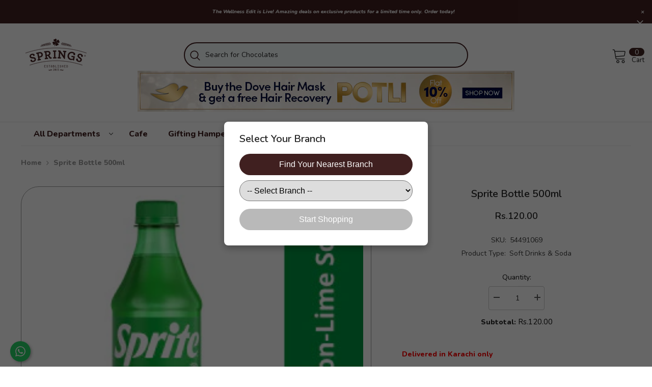

--- FILE ---
content_type: text/html; charset=utf-8
request_url: https://springs.com.pk/products/sprite-bottle-500ml
body_size: 71716
content:
<!doctype html>



<html class="no-js" lang="en">
    <head>
    <meta name="google-site-verification" content="Z7i2CtfuIdXrwUNYV7c_l4wlRcLNjEdDPkSEqR4rWAU" />
    <!-- Google Tag Manager -->
<script>(function(w,d,s,l,i){w[l]=w[l]||[];w[l].push({'gtm.start':
new Date().getTime(),event:'gtm.js'});var f=d.getElementsByTagName(s)[0],
j=d.createElement(s),dl=l!='dataLayer'?'&l='+l:'';j.async=true;j.src=
'https://www.googletagmanager.com/gtm.js?id='+i+dl;f.parentNode.insertBefore(j,f);
})(window,document,'script','dataLayer','GTM-M3BHV8XJ');</script>
<!-- End Google Tag Manager -->
 
<meta charset="utf-8">
        <meta http-equiv="X-UA-Compatible" content="IE=edge">
        <meta name="viewport" content="width=device-width,initial-scale=1">
        <meta name="theme-color" content="">
        <link rel="canonical" href="https://springs.com.pk/products/sprite-bottle-500ml">
        <link rel="canonical" href="https://springs.com.pk/products/sprite-bottle-500ml" canonical-shop-url="https://springs.com.pk/"><link rel="shortcut icon" href="//springs.com.pk/cdn/shop/files/Favicon_32x32.png?v=1655795970" type="image/png"><link rel="preconnect" href="https://cdn.shopify.com" crossorigin>
        <link rel="preconnect" href="https://uc.pop-convert.com/" crossorigin>
        <link rel="prefetch" href="https://uc.pop-convert.com/71b93a42-7f7e-4c71-81ea-569576977502/" />

        <title>
            Sprite Bottle 500ml
 &ndash; Springs</title>
        
        

<meta property="og:site_name" content="Springs">
<meta property="og:url" content="https://springs.com.pk/products/sprite-bottle-500ml">
<meta property="og:title" content="Sprite Bottle 500ml">
<meta property="og:type" content="product">
<meta property="og:description" content="Experience hassle free online grocery shopping with Springs, the leading online grocery store in Pakistan. We deliver fresh essentials to all major cities like Karachi, Lahore, Islamabad, Rawalpindi, Multan, Faisalabad, Peshawar with speed, quality, and reliability."><meta property="og:image" content="http://springs.com.pk/cdn/shop/files/54491069_587ed594-ed41-4452-859e-6a1cefa2c5cd.jpg?v=1754925078">
  <meta property="og:image:secure_url" content="https://springs.com.pk/cdn/shop/files/54491069_587ed594-ed41-4452-859e-6a1cefa2c5cd.jpg?v=1754925078">
  <meta property="og:image:width" content="275">
  <meta property="og:image:height" content="275"><meta property="og:price:amount" content="120.00">
  <meta property="og:price:currency" content="PKR"><meta name="twitter:card" content="summary_large_image">
<meta name="twitter:title" content="Sprite Bottle 500ml">
<meta name="twitter:description" content="Experience hassle free online grocery shopping with Springs, the leading online grocery store in Pakistan. We deliver fresh essentials to all major cities like Karachi, Lahore, Islamabad, Rawalpindi, Multan, Faisalabad, Peshawar with speed, quality, and reliability.">

        <script>window.performance && window.performance.mark && window.performance.mark('shopify.content_for_header.start');</script><meta name="google-site-verification" content="H25mNrSaRKrgcxSHfHPj73ktoQ7R1tcLDWYToH-kyTY">
<meta id="shopify-digital-wallet" name="shopify-digital-wallet" content="/59237662777/digital_wallets/dialog">
<link rel="alternate" type="application/json+oembed" href="https://springs.com.pk/products/sprite-bottle-500ml.oembed">
<script async="async" src="/checkouts/internal/preloads.js?locale=en-PK"></script>
<script id="shopify-features" type="application/json">{"accessToken":"d7caf7127b92aedc484308b115356962","betas":["rich-media-storefront-analytics"],"domain":"springs.com.pk","predictiveSearch":true,"shopId":59237662777,"locale":"en"}</script>
<script>var Shopify = Shopify || {};
Shopify.shop = "springwebworks-7809.myshopify.com";
Shopify.locale = "en";
Shopify.currency = {"active":"PKR","rate":"1.0"};
Shopify.country = "PK";
Shopify.theme = {"name":"[Orbit] copy of springsneweb123-myshopify...","id":149694513209,"schema_name":"Ella","schema_version":"6.4.0","theme_store_id":null,"role":"main"};
Shopify.theme.handle = "null";
Shopify.theme.style = {"id":null,"handle":null};
Shopify.cdnHost = "springs.com.pk/cdn";
Shopify.routes = Shopify.routes || {};
Shopify.routes.root = "/";</script>
<script type="module">!function(o){(o.Shopify=o.Shopify||{}).modules=!0}(window);</script>
<script>!function(o){function n(){var o=[];function n(){o.push(Array.prototype.slice.apply(arguments))}return n.q=o,n}var t=o.Shopify=o.Shopify||{};t.loadFeatures=n(),t.autoloadFeatures=n()}(window);</script>
<script id="shop-js-analytics" type="application/json">{"pageType":"product"}</script>
<script defer="defer" async type="module" src="//springs.com.pk/cdn/shopifycloud/shop-js/modules/v2/client.init-shop-cart-sync_BdyHc3Nr.en.esm.js"></script>
<script defer="defer" async type="module" src="//springs.com.pk/cdn/shopifycloud/shop-js/modules/v2/chunk.common_Daul8nwZ.esm.js"></script>
<script type="module">
  await import("//springs.com.pk/cdn/shopifycloud/shop-js/modules/v2/client.init-shop-cart-sync_BdyHc3Nr.en.esm.js");
await import("//springs.com.pk/cdn/shopifycloud/shop-js/modules/v2/chunk.common_Daul8nwZ.esm.js");

  window.Shopify.SignInWithShop?.initShopCartSync?.({"fedCMEnabled":true,"windoidEnabled":true});

</script>
<script>(function() {
  var isLoaded = false;
  function asyncLoad() {
    if (isLoaded) return;
    isLoaded = true;
    var urls = ["https:\/\/cdn.s3.pop-convert.com\/pcjs.production.min.js?unique_id=springwebworks-7809.myshopify.com\u0026shop=springwebworks-7809.myshopify.com","https:\/\/script.pop-convert.com\/new-micro\/production.pc.min.js?unique_id=springwebworks-7809.myshopify.com\u0026shop=springwebworks-7809.myshopify.com","https:\/\/cloudsearch-1f874.kxcdn.com\/shopify.js?srp=\/a\/search\u0026filtersEnabled=1\u0026shop=springwebworks-7809.myshopify.com","https:\/\/www.pxucdn.com\/apps\/uso.js?shop=springwebworks-7809.myshopify.com"];
    for (var i = 0; i < urls.length; i++) {
      var s = document.createElement('script');
      s.type = 'text/javascript';
      s.async = true;
      s.src = urls[i];
      var x = document.getElementsByTagName('script')[0];
      x.parentNode.insertBefore(s, x);
    }
  };
  if(window.attachEvent) {
    window.attachEvent('onload', asyncLoad);
  } else {
    window.addEventListener('load', asyncLoad, false);
  }
})();</script>
<script id="__st">var __st={"a":59237662777,"offset":18000,"reqid":"3c51f392-a21b-47d1-9ee9-ed0183198804-1768948541","pageurl":"springs.com.pk\/products\/sprite-bottle-500ml","u":"e341f294d3cb","p":"product","rtyp":"product","rid":7061110390841};</script>
<script>window.ShopifyPaypalV4VisibilityTracking = true;</script>
<script id="captcha-bootstrap">!function(){'use strict';const t='contact',e='account',n='new_comment',o=[[t,t],['blogs',n],['comments',n],[t,'customer']],c=[[e,'customer_login'],[e,'guest_login'],[e,'recover_customer_password'],[e,'create_customer']],r=t=>t.map((([t,e])=>`form[action*='/${t}']:not([data-nocaptcha='true']) input[name='form_type'][value='${e}']`)).join(','),a=t=>()=>t?[...document.querySelectorAll(t)].map((t=>t.form)):[];function s(){const t=[...o],e=r(t);return a(e)}const i='password',u='form_key',d=['recaptcha-v3-token','g-recaptcha-response','h-captcha-response',i],f=()=>{try{return window.sessionStorage}catch{return}},m='__shopify_v',_=t=>t.elements[u];function p(t,e,n=!1){try{const o=window.sessionStorage,c=JSON.parse(o.getItem(e)),{data:r}=function(t){const{data:e,action:n}=t;return t[m]||n?{data:e,action:n}:{data:t,action:n}}(c);for(const[e,n]of Object.entries(r))t.elements[e]&&(t.elements[e].value=n);n&&o.removeItem(e)}catch(o){console.error('form repopulation failed',{error:o})}}const l='form_type',E='cptcha';function T(t){t.dataset[E]=!0}const w=window,h=w.document,L='Shopify',v='ce_forms',y='captcha';let A=!1;((t,e)=>{const n=(g='f06e6c50-85a8-45c8-87d0-21a2b65856fe',I='https://cdn.shopify.com/shopifycloud/storefront-forms-hcaptcha/ce_storefront_forms_captcha_hcaptcha.v1.5.2.iife.js',D={infoText:'Protected by hCaptcha',privacyText:'Privacy',termsText:'Terms'},(t,e,n)=>{const o=w[L][v],c=o.bindForm;if(c)return c(t,g,e,D).then(n);var r;o.q.push([[t,g,e,D],n]),r=I,A||(h.body.append(Object.assign(h.createElement('script'),{id:'captcha-provider',async:!0,src:r})),A=!0)});var g,I,D;w[L]=w[L]||{},w[L][v]=w[L][v]||{},w[L][v].q=[],w[L][y]=w[L][y]||{},w[L][y].protect=function(t,e){n(t,void 0,e),T(t)},Object.freeze(w[L][y]),function(t,e,n,w,h,L){const[v,y,A,g]=function(t,e,n){const i=e?o:[],u=t?c:[],d=[...i,...u],f=r(d),m=r(i),_=r(d.filter((([t,e])=>n.includes(e))));return[a(f),a(m),a(_),s()]}(w,h,L),I=t=>{const e=t.target;return e instanceof HTMLFormElement?e:e&&e.form},D=t=>v().includes(t);t.addEventListener('submit',(t=>{const e=I(t);if(!e)return;const n=D(e)&&!e.dataset.hcaptchaBound&&!e.dataset.recaptchaBound,o=_(e),c=g().includes(e)&&(!o||!o.value);(n||c)&&t.preventDefault(),c&&!n&&(function(t){try{if(!f())return;!function(t){const e=f();if(!e)return;const n=_(t);if(!n)return;const o=n.value;o&&e.removeItem(o)}(t);const e=Array.from(Array(32),(()=>Math.random().toString(36)[2])).join('');!function(t,e){_(t)||t.append(Object.assign(document.createElement('input'),{type:'hidden',name:u})),t.elements[u].value=e}(t,e),function(t,e){const n=f();if(!n)return;const o=[...t.querySelectorAll(`input[type='${i}']`)].map((({name:t})=>t)),c=[...d,...o],r={};for(const[a,s]of new FormData(t).entries())c.includes(a)||(r[a]=s);n.setItem(e,JSON.stringify({[m]:1,action:t.action,data:r}))}(t,e)}catch(e){console.error('failed to persist form',e)}}(e),e.submit())}));const S=(t,e)=>{t&&!t.dataset[E]&&(n(t,e.some((e=>e===t))),T(t))};for(const o of['focusin','change'])t.addEventListener(o,(t=>{const e=I(t);D(e)&&S(e,y())}));const B=e.get('form_key'),M=e.get(l),P=B&&M;t.addEventListener('DOMContentLoaded',(()=>{const t=y();if(P)for(const e of t)e.elements[l].value===M&&p(e,B);[...new Set([...A(),...v().filter((t=>'true'===t.dataset.shopifyCaptcha))])].forEach((e=>S(e,t)))}))}(h,new URLSearchParams(w.location.search),n,t,e,['guest_login'])})(!0,!0)}();</script>
<script integrity="sha256-4kQ18oKyAcykRKYeNunJcIwy7WH5gtpwJnB7kiuLZ1E=" data-source-attribution="shopify.loadfeatures" defer="defer" src="//springs.com.pk/cdn/shopifycloud/storefront/assets/storefront/load_feature-a0a9edcb.js" crossorigin="anonymous"></script>
<script data-source-attribution="shopify.dynamic_checkout.dynamic.init">var Shopify=Shopify||{};Shopify.PaymentButton=Shopify.PaymentButton||{isStorefrontPortableWallets:!0,init:function(){window.Shopify.PaymentButton.init=function(){};var t=document.createElement("script");t.src="https://springs.com.pk/cdn/shopifycloud/portable-wallets/latest/portable-wallets.en.js",t.type="module",document.head.appendChild(t)}};
</script>
<script data-source-attribution="shopify.dynamic_checkout.buyer_consent">
  function portableWalletsHideBuyerConsent(e){var t=document.getElementById("shopify-buyer-consent"),n=document.getElementById("shopify-subscription-policy-button");t&&n&&(t.classList.add("hidden"),t.setAttribute("aria-hidden","true"),n.removeEventListener("click",e))}function portableWalletsShowBuyerConsent(e){var t=document.getElementById("shopify-buyer-consent"),n=document.getElementById("shopify-subscription-policy-button");t&&n&&(t.classList.remove("hidden"),t.removeAttribute("aria-hidden"),n.addEventListener("click",e))}window.Shopify?.PaymentButton&&(window.Shopify.PaymentButton.hideBuyerConsent=portableWalletsHideBuyerConsent,window.Shopify.PaymentButton.showBuyerConsent=portableWalletsShowBuyerConsent);
</script>
<script data-source-attribution="shopify.dynamic_checkout.cart.bootstrap">document.addEventListener("DOMContentLoaded",(function(){function t(){return document.querySelector("shopify-accelerated-checkout-cart, shopify-accelerated-checkout")}if(t())Shopify.PaymentButton.init();else{new MutationObserver((function(e,n){t()&&(Shopify.PaymentButton.init(),n.disconnect())})).observe(document.body,{childList:!0,subtree:!0})}}));
</script>
<script id="sections-script" data-sections="header-04" defer="defer" src="//springs.com.pk/cdn/shop/t/4/compiled_assets/scripts.js?v=28776"></script>
<script>window.performance && window.performance.mark && window.performance.mark('shopify.content_for_header.end');</script>



        <style>
    @import url('https://fonts.googleapis.com/css?family=Nunito:300,300i,400,400i,500,500i,600,600i,700,700i,800,800i&display=swap');
                

          
                    
          
    

    :root {
        /* Settings Body */
        
            --font-body-family: Nunito;
        
        --font-body-size: 14px;
        --font-body-weight: 900;
        --body-line-height: 26px;
        --body-letter-spacing: 0;

        /* Settings Heading */
        
            --font-heading-family: Nunito;
        
        --font-heading-size: 26px;
        --font-heading-weight: 600;
        --font-heading-style: normal;
        --heading-line-height: 1px;
        --heading-letter-spacing: 0;
        --heading-text-transform: capitalize;
        --heading-border-height: 2px;

        /* Settings Navigation */
        /* Menu Lv1 */
        
            --font-menu-lv1-family: Nunito;
        
        --font-menu-lv1-size: 14px;
        --font-menu-lv1-weight: 500;
        --menu-lv1-line-height: 24px;
        --menu-lv1-letter-spacing: 0;
        --menu-lv1-text-transform: capitalize;

        /* Menu Lv2 */
        
            --font-menu-lv2-family: Nunito;
        
        --font-menu-lv2-size: 14px;
        --font-menu-lv2-weight: 400;
        --menu-lv2-line-height: 24px;
        --menu-lv2-letter-spacing: 0;
        --menu-lv2-text-transform: capitalize;

        /* Menu Lv3 */
        
            --font-menu-lv3-family: Nunito;
        
        --font-menu-lv3-size: 14px;
        --font-menu-lv3-weight: 400;
        --menu-lv3-line-height: 24px;
        --menu-lv3-letter-spacing: 0;
        --menu-lv3-text-transform: capitalize;

        /* Mega Menu Lv2 */
        
            --font-mega-menu-lv2-family: Nunito;
        
        --font-mega-menu-lv2-size: 14px;
        --font-mega-menu-lv2-weight: 700;
        --font-mega-menu-lv2-style: italic;
        --mega-menu-lv2-line-height: 24px;
        --mega-menu-lv2-letter-spacing: 0;
        --mega-menu-lv2-text-transform: uppercase;

        /* Mega Menu Lv3 */
        
            --font-mega-menu-lv3-family: Nunito;
        
        --font-mega-menu-lv3-size: 14px;
        --font-mega-menu-lv3-weight: 400;
        --mega-menu-lv3-line-height: 24px;
        --mega-menu-lv3-letter-spacing: 0;
        --mega-menu-lv3-text-transform: capitalize;

        /* Product Card Title */--product-title-font: Nunito;--product-title-font-size : 14px;
        --product-title-font-weight : 600;
        --product-title-line-height: 22px;
        --product-title-letter-spacing: 0;
        --product-title-line-text : full;
        --product-title-text-transform : capitalize;
        --product-title-margin-bottom: 10px;

        /* Product Card Vendor */--product-vendor-font: Nunito;--product-vendor-font-size : 12px;
        --product-vendor-font-weight : 700;
        --product-vendor-font-style : normal;
        --product-vendor-line-height: 20px;
        --product-vendor-letter-spacing: .02em;
        --product-vendor-text-transform : capitalize;
        --product-vendor-margin-bottom: 0px;

        /* Product Card Price */--product-price-font: Nunito;--product-price-font-size : 13px;
        --product-price-font-weight : 600;
        --product-price-line-height: 22px;
        --product-price-letter-spacing: 0;
        --product-price-margin-top: 0px;
        --product-price-margin-bottom: 13px;

        /* Product Card Badge */--badge-font: Nunito;--badge-font-size : 12px;
        --badge-font-weight : 400;
        --badge-text-transform : capitalize;
        --badge-letter-spacing: .02em;
        --badge-line-height: 20px;
        --badge-border-radius: 0px;
        --badge-padding-top: 0px;
        --badge-padding-bottom: 0px;
        --badge-padding-left-right: 8px;
        --badge-postion-top: 0px;
        --badge-postion-left-right: 0px;

        /* Product Quickview */
        --product-quickview-font-size : 12px;
        --product-quickview-line-height: 23px;
        --product-quickview-border-radius: 1px;
        --product-quickview-padding-top: 0px;
        --product-quickview-padding-bottom: 0px;
        --product-quickview-padding-left-right: 7px;
        --product-quickview-sold-out-product: #e95144;--product-quickview-box-shadow: none;/* Blog Card Tile */--blog-title-font: Nunito;--blog-title-font-size : 16px;
        --blog-title-font-weight : 700;
        --blog-title-line-height: 25px;
        --blog-title-letter-spacing: 0;
        --blog-title-text-transform : capitalize;

        /* Blog Card Info (Date, Author) */--blog-info-font: Nunito;--blog-info-font-size : 14px;
        --blog-info-font-weight : 400;
        --blog-info-line-height: 20px;
        --blog-info-letter-spacing: .02em;
        --blog-info-text-transform : uppercase;

        /* Button 1 */--btn-1-font-family: Nunito;--btn-1-font-size: 14px;
        --btn-1-font-weight: 500;
        --btn-1-text-transform: uppercase;
        --btn-1-line-height: 1px;
        --btn-1-letter-spacing: 0;
        --btn-1-text-align: center;
        --btn-1-border-radius: 4px;
        --btn-1-border-width: 1px;
        --btn-1-border-style: solid;
        --btn-1-padding-top: 12px;
        --btn-1-padding-bottom: 12px;
        --btn-1-horizontal-length: 0px;
        --btn-1-vertical-length: 0px;
        --btn-1-blur-radius: 0px;
        --btn-1-spread: 0px;
        
        
        
          --btn-1-all-bg-opacity-hover: rgba(0, 0, 0, 0.5);
        
        
            --btn-1-inset: ;
        

        /* Button 2 */--btn-2-font-family: Nunito;--btn-2-font-size: 18px;
        --btn-2-font-weight: 500;
        --btn-2-text-transform: uppercase;
        --btn-2-line-height: 23px;
        --btn-2-letter-spacing: .05em;
        --btn-2-text-align: right;
        --btn-2-border-radius: 4px;
        --btn-2-border-width: 1px;
        --btn-2-border-style: solid;
        --btn-2-padding-top: 20px;
        --btn-2-padding-bottom: 20px;
        --btn-2-horizontal-length: 4px;
        --btn-2-vertical-length: 4px;
        --btn-2-blur-radius: 7px;
        --btn-2-spread: 0px;
        
        
          --btn-2-all-bg-opacity: rgba(25, 145, 226, 0.5);
        
        
          --btn-2-all-bg-opacity-hover: rgba(0, 0, 0, 0.5);
        
        
            --btn-2-inset: ;
        

        /* Button 3 */--btn-3-font-family: Nunito;--btn-3-font-size: 12px;
        --btn-3-font-weight: 600;
        --btn-3-text-transform: uppercase;
        --btn-3-line-height: 24px;
        --btn-3-letter-spacing: 0;
        --btn-3-text-align: center;
        --btn-3-border-radius: 4px;
        --btn-3-border-width: 1px;
        --btn-3-border-style: solid;
        --btn-3-padding-top: 12px;
        --btn-3-padding-bottom: 12px;
        --btn-3-horizontal-length: 0px;
        --btn-3-vertical-length: 0px;
        --btn-3-blur-radius: 0px;
        --btn-3-spread: 0px;
        
        
          --btn-3-all-bg-opacity: rgba(0, 0, 0, 0.1);
        
        
          --btn-3-all-bg-opacity-hover: rgba(0, 0, 0, 0.1);
        

        
            --btn-3-inset: ;
        

        /* Footer Heading */--footer-heading-font-family: Nunito;--footer-heading-font-size : 16px;
        --footer-heading-font-weight : 700;
        --footer-heading-line-height : 28px;
        --footer-heading-letter-spacing : 0;
        --footer-heading-text-transform : uppercase;

        /* Footer Link */--footer-link-font-family: Nunito;--footer-link-font-size : 14px;
        --footer-link-font-weight : 400;
        --footer-link-line-height : 35px;
        --footer-link-letter-spacing : 0;
        --footer-link-text-transform : capitalize;

        /* Page Title */
        
            --font-page-title-family: Nunito;
        
        --font-page-title-size: 24px;
        --font-page-title-weight: 400;
        --font-page-title-style: normal;
        --page-title-line-height: 20px;
        --page-title-letter-spacing: .02em;
        --page-title-text-transform: uppercase;

        /* Font Product Tab Title */
        --font-tab-type-1: Nunito;
        --font-tab-type-2: Nunito;

        /* Text Size */
        --text-size-font-size : 10px;
        --text-size-font-weight : 400;
        --text-size-line-height : 22px;
        --text-size-letter-spacing : 0;
        --text-size-text-transform : uppercase;
        --text-size-color : #787878;

        /* Font Weight */
        --font-weight-normal: 400;
        --font-weight-medium: 500;
        --font-weight-semibold: 600;
        --font-weight-bold: 700;
        --font-weight-bolder: 800;
        --font-weight-black: 900;

        /* Radio Button */
        --form-label-checkbox-before-bg: #fff;
        --form-label-checkbox-before-border: #cecece;
        --form-label-checkbox-before-bg-checked: #000;

        /* Conatiner */
        --header-custom-width-container: 1400px;
        --body-custom-width-container: 1600px;
        --footer-custom-width-container: 1710px;

        /* Layout Boxed */
        --color-background-layout-boxed: #f8f8f8;/* Arrow */
        --position-horizontal-slick-arrow: -70px;

        /* General Color*/
        --color-text: #232323;
        --color-text2: #969696;
        --color-global: #232323;
        --color-white: #FFFFFF;
        --color-grey: #868686;
        --color-black: #202020;
        --color-base-text-rgb: 35, 35, 35;
        --color-base-text2-rgb: 150, 150, 150;
        --color-background: linear-gradient(180deg, rgba(NaN, NaN, NaN, 0), rgba(168, 255, 251, 1) 100%);
        --color-background-rgb: 255, 255, 255;
        --color-background-overylay: rgba(255, 255, 255, 0.9);
        --color-base-accent-text: ;
        --color-base-accent-1: ;
        --color-base-accent-2: ;
        --color-link: #232323;
        --color-link-hover: #232323;
        --color-error: #D93333;
        --color-error-bg: #FCEEEE;
        --color-success: #5A5A5A;
        --color-success-bg: #DFF0D8;
        --color-info: #202020;
        --color-info-bg: #FFF2DD;
        --color-link-underline: rgba(35, 35, 35, 0.5);

        --color-breadcrumb: #999999;
        --colors-breadcrumb-hover: #232323;
        --colors-breadcrumb-active: #999999;

        --border-global: #e6e6e6;
        --bg-global: #fafafa;

        --bg-planceholder: #fff;

        --color-warning: #fff;
        --bg-warning: #e0b252;

        --color-background-10 : #e9e9e9;
        --color-background-20 : #d3d3d3;
        --color-background-30 : #bdbdbd;
        --color-background-50 : #919191;
        --color-background-global : #919191;

        /* Arrow Color */
        --arrow-color: #232323;
        --arrow-background-color: #fff;
        --arrow-border-color: #ffffff;
        --arrow-color-hover: #ffffff;
        --arrow-background-color-hover: #232323;
        --arrow-border-color-hover: #232323;

        --arrow-width: 60px;
        --arrow-height: 60px;
        --arrow-size: 60px;
        --arrow-size-icon: 22px;
        --arrow-border-radius: 15%;
        --arrow-border-width: 1px;

        /* Pagination Color */
        --pagination-item-color: #3c3c3c;
        --pagination-item-color-active: #3c3c3c;
        --pagination-item-bg-color: 
        #fff;
        --pagination-item-bg-color-active: #fff;
        --pagination-item-border-color: #fff;
        --pagination-item-border-color-active: #3c3c3c;

        --pagination-arrow-color: #3c3c3c;
        --pagination-arrow-color-active: #3c3c3c;
        --pagination-arrow-bg-color: #fff;
        --pagination-arrow-bg-color-active: #fff;
        --pagination-arrow-border-color: #fff;
        --pagination-arrow-border-color-active: #fff;

        /* Dots Color */
        --dots-color: rgba(0,0,0,0);
        --dots-border-color: #868686;
        --dots-color-active: #4dac8b;
        --dots-border-color-active: #4dac8b;
        --dots-style2-background-opacity: #00000050;
        --dots-width: 12px;
        --dots-height: 12px;

        /* Button Color */
        --btn-1-color: #FFFFFF;
        --btn-1-bg: #232323;
        --btn-1-border: #232323;
        --btn-1-color-hover: #232323;
        --btn-1-bg-hover: #ffffff;
        --btn-1-border-hover: #232323;

        --btn-2-color: #232323;
        --btn-2-bg: #FFFFFF;
        --btn-2-border: #727272;
        --btn-2-color-hover: #FFFFFF;
        --btn-2-bg-hover: #232323;
        --btn-2-border-hover: #232323;

        --btn-3-color: #FFFFFF;
        --btn-3-bg: #e9514b;
        --btn-3-border: #e9514b;
        --btn-3-color-hover: #ffffff;
        --btn-3-bg-hover: #e9514b;
        --btn-3-border-hover: #e9514b;

        --anchor-transition: all ease .3s;
        --bg-white: #ffffff;
        --bg-black: #000000;
        --bg-grey: #808080;
        --icon: var(--color-text);
        --text-cart: #3c3c3c;
        --duration-short: 100ms;
        --duration-default: 350ms;
        --duration-long: 500ms;

        --form-input-bg: #ffffff;
        --form-input-border: #c7c7c7;
        --form-input-color: #232323;;
        --form-input-placeholder: #868686;
        --form-label: #232323;

        --new-badge-color: #ffffff;
        --new-badge-bg: #62a78c;
        --sale-badge-color: #ffffff;
        --sale-badge-bg: #ea4226;
        --sold-out-badge-color: #ffffff;
        --sold-out-badge-bg: #c1c1c1;
        --custom-badge-color: #ffffff;
        --custom-badge-bg: #505050;
        --bundle-badge-color: #ffffff;
        --bundle-badge-bg: #232323;
        
        --product-title-color : #402020;
        --product-title-color-hover : #402020;
        --product-vendor-color : #232323;
        --product-price-color : #402020;
        --product-sale-price-color : #ea4226;
        --product-compare-price-color : #969696;
        --product-review-full-color : #62a78c;
        --product-review-empty-color : #cccccc;
        --product-swatch-border : #cbcbcb;
        --product-swatch-border-active : #232323;
        --product-swatch-width : 40px;
        --product-swatch-height : 40px;
        --product-swatch-border-radius : 0px;
        --product-swatch-color-width : 40px;
        --product-swatch-color-height : 40px;
        --product-swatch-color-border-radius : 20px;
        --product-wishlist-color : #000000;
        --product-wishlist-bg : #f5f5f5;
        --product-wishlist-color-added : #ffffff;
        --product-wishlist-bg-added : #000000;
        --product-compare-color : #000000;
        --product-compare-bg : #FFFFFF;
        --product-compare-color-added : #D12442;
        --product-compare-bg-added : #FFFFFF;
        --product-hot-stock-text-color : #d62828;
        --product-quick-view-color : #ffffff;
        --product-cart-image-fit : contain;
        --product-title-variant-font-size: 16px;

        
          --product-quick-view-bg : #232830;
        
        --product-quick-view-color-hover : #FFFFFF;
        --product-quick-view-bg-hover : #232830;

        --product-action-color : #232323;       
        --product-action-bg : #ffffff;
        --product-action-border : #808080;
        --product-action-color-hover : #FFFFFF;
        --product-action-bg-hover : #402020;
        --product-action-border-hover : #402020;

        /* Multilevel Category Filter */
        --color-label-multiLevel-categories: #232323;
        --bg-label-multiLevel-categories: #fff;
        --color-button-multiLevel-categories: #fff;
        --bg-button-multiLevel-categories: linear-gradient(90deg, rgba(236, 97, 49, 1), rgba(231, 51, 79, 1) 100%);
        --border-button-multiLevel-categories: #ff736b;
        --hover-color-button-multiLevel-categories: #fff;
        --hover-bg-button-multiLevel-categories: linear-gradient(90deg, rgba(236, 97, 49, 1), rgba(231, 51, 79, 1) 100%);

        --w-product-swatch-custom: 30px;
        --h-product-swatch-custom: 30px;
        --w-product-swatch-custom-mb: 20px;
        --h-product-swatch-custom-mb: 20px;
        --font-size-product-swatch-more: 12px;

        --swatch-border : #cbcbcb;
        --swatch-border-active : #232323;

        --variant-size: #232323;
        --variant-size-border: #e7e7e7;
        --variant-size-bg: #ffffff;
        --variant-size-hover: #ffffff;
        --variant-size-border-hover: #232323;
        --variant-size-bg-hover: #232323;

        --variant-bg : #ffffff;
        --variant-color : #232323;
        --variant-bg-active : #ffffff;
        --variant-color-active : #232323;

        /* Font Size Text Social */
        --fontsize-text-social: 12px;
        
        /* Sidebar Animation */
        --page-content-distance: 64px;
        --sidebar-content-distance: 40px;
        --button-transition-ease: cubic-bezier(.25,.46,.45,.94);

        /* Loading Spinner Color */
        --spinner-top-color: #fc0;
        --spinner-right-color: #4dd4c6;
        --spinner-bottom-color: #f00;
        --spinner-left-color: #f6f6f6;
    }
</style>

        <link href="//springs.com.pk/cdn/shop/t/4/assets/base.css?v=173324100963394816741758289830" rel="stylesheet" type="text/css" media="all" />
<link href="//springs.com.pk/cdn/shop/t/4/assets/layout_rtl.css?v=44228748769523149161758287947" rel="stylesheet" type="text/css" media="all" />

        <script>document.documentElement.className = document.documentElement.className.replace('no-js', 'js');</script>
   <script>
  window.ubmSecure = {
    timestamp: "1768948541",
    signature: "d79d91bac51fb655482de31d4d229f9ef86687970fb1424b6293bb7076612eca"
  };
</script>
      <link rel="stylesheet" href="https://cdnjs.cloudflare.com/ajax/libs/font-awesome/6.4.2/css/all.min.css">
      
        
        <style>
          @media (min-width: 1280px) {
            .productView.layout-1 .productView-image-wrapper, .productView.layout-2 .productView-image-wrapper {
                width: 100% !important;
            }
            .productView-thumbnail-wrapper{
              display: none !important;
            }
          }
          .custom-payment-ribbon {
              margin-top: 12px;
              background: #402020;
              color: #ffffff;
              text-align: center;
              padding: 10px 14px;
              font-size: 14px;
              font-weight: 600;
              width: 100%;
              box-sizing: border-box;
          }

          .custom-red-label {
                position: absolute;
                bottom: 0;
                left: 50%;
                transform: translateX(-50%);
                background-color: #ffda00;
                color: #d80909;
                padding: 5px 10px;
                font-size: 14px;
                font-weight: bold;
                border-radius: 5px;
                z-index: 100;
            }
            /* Ticker styling */
              .ticker {
                  /*position: fixed;*/
                  top: 0;
                  left: 0;
                  width: 100%;
                  background-color: #402020; /* Brown brand color */
                  color: #ffffff;
                  font-size: 1rem;
                  font-style: italic;
                  padding: 10px 0;
                  text-align: center;
                  /*z-index: 1000;*/
                  display: flex;
                  align-items: center;
                  justify-content: center;
                  overflow: hidden;
              }
              
              .ticker-text {
                  white-space: nowrap;
                  animation: scroll-left 15s linear infinite;
              }
              
              .close-ticker {
                  position: absolute;
                  right: 15px;
                  font-size: 1.2rem;
                  cursor: pointer;
                  color: #ffffff;
                  font-weight: bold;
              }
              .display_condition_false{
                display: none !important;
              }
              .parent-selector:has(.display_condition_false) {
                  display: none;
              }
              /* Scrolling animation */
              @keyframes scroll-left {
                  from {
                      transform: translateX(100%);
                  }
                  to {
                      transform: translateX(-100%);
                  }
              }
              /* Adjust padding for main content */
             
              @media (max-width: 1920px) {
                  #shopify-section-header-04 .header-wrapper {
                      height: auto !important;
                      /*padding-top: 40px;*/
                  }
              }
              @media (max-width: 1920px) {
                  .custom-red-label {
                    width: 100%;
                    text-align: center;
                  }
              }
         
        </style>
      <script>
        
        window.productCapping = window.productCapping || {};
        // Assign capping quantity from product metafield directly
        window.productCapping["7061110390841"] = 0;
        console.log(window.productCapping);
        // Function to close the ticker
                // Function to close the ticker
        function closeTicker() {
            document.getElementById('ticker').style.display = 'none';
            document.body.classList.remove('ticker-visible'); // Remove the padding class when ticker is closed
            localStorage.setItem('tickerClosed', 'true'); // Store ticker closed state in localStorage
            const element = document.querySelector('.main-content');
            const element2 = document.querySelector('.header-wrapper');
            // Check if the element exists
            if (element) {
                // Remove padding-top by setting it to '0px' or ''
                // element.style.paddingTop = '0px'; // or use '' to completely remove inline styling
                element2.style.paddingTop = '0px'; // or use '' to completely remove inline styling
            }
        }
        
        // Check localStorage to keep ticker hidden if previously closed
        window.onload = function() {
            if (localStorage.getItem('tickerClosed') === 'true') {
                document.getElementById('ticker').style.display = 'none';
            } else {
                document.body.classList.add('ticker-visible'); // Add padding class when ticker is visible
            }
        };


      </script>
        <script>
          if (window.location.pathname.startsWith("/products/")) {
            window.productPricePKR = 120;
            
                addPaymentRibbon();

                const observer = new MutationObserver(function () {
                    addPaymentRibbon();
                });

                observer.observe(document.body, {
                    childList: true,
                    subtree: true
                });
            });
            var product_expiry = "";
            function addRedLabel() {
                  const productImageWrapper = document.querySelector('.productView-image-wrapper');
                  if (productImageWrapper && !productImageWrapper.querySelector('.custom-red-label')) {
                      const redLabel = document.createElement('div');
                      redLabel.classList.add('custom-red-label');
                      redLabel.textContent = product_expiry;
                      productImageWrapper.appendChild(redLabel);
                  }
              }
              
              // Run when DOM is fully loaded
              document.addEventListener('DOMContentLoaded', function () {
                  addRedLabel(); // Check if the element exists at page load
              
                  // Set up a MutationObserver to watch for dynamically added elements
                  const observer = new MutationObserver(function (mutations) {
                      mutations.forEach(function (mutation) {
                          if (mutation.addedNodes.length) {
                              addRedLabel(); // Re-check if the element gets added dynamically
                          }
                      });
                  });
              
                  // Observe changes to the body or any part of the document
                  observer.observe(document.body, {
                      childList: true,
                      subtree: true
                  });
              });
          }
        </script>
      
     

<!-- Meta Pixel Code -->

<script>

!function(f,b,e,v,n,t,s)

{if(f.fbq)return;n=f.fbq=function(){n.callMethod?

n.callMethod.apply(n,arguments):n.queue.push(arguments)};

if(!f._fbq)f._fbq=n;n.push=n;n.loaded=!0;n.version='2.0';

n.queue=[];t=b.createElement(e);t.async=!0;

t.src=v;s=b.getElementsByTagName(e)[0];

s.parentNode.insertBefore(t,s)}(window, document,'script',

'https://connect.facebook.net/en_US/fbevents.js');

fbq('init', '978238321160854');

fbq('track', 'PageView');

</script>

<noscript><img height="1" width="1" style="display:none" src="https://www.facebook.com/tr?id=978238321160854&ev=PageView&noscript=1"/></noscript>


<!-- End Meta Pixel Code -->
      <link rel="preconnect" href="https://fonts.googleapis.com">
<link rel="preconnect" href="https://fonts.gstatic.com" crossorigin>
<link href="https://fonts.googleapis.com/css2?family=Poppins:ital,wght@0,100;0,200;0,300;0,400;0,500;0,600;0,700;0,800;0,900;1,100;1,200;1,300;1,400;1,500;1,600;1,700;1,800;1,900&display=swap" rel="stylesheet">
      <script type="text/javascript">
    (function(c,l,a,r,i,t,y){
        c[a]=c[a]||function(){(c[a].q=c[a].q||[]).push(arguments)};
        t=l.createElement(r);t.async=1;t.src="https://www.clarity.ms/tag/"+i;
        y=l.getElementsByTagName(r)[0];y.parentNode.insertBefore(t,y);
    })(window, document, "clarity", "script", "rcwq0uyoxe");
</script>
      <script>
        // (function() {
        //     const { pathname, search } = window.location;
          
        //     // Ensure path is exactly "/collections/vendors"
        //     if (pathname === '/collections/vendors') {
        //       const params = new URLSearchParams(search);
          
        //       // Only one parameter "q" should exist
        //       if ([...params.keys()].length === 1 && params.has('q')) {
        //         const vendor = params.get('q');
        //         const targetUrl = `/collections/${encodeURIComponent(vendor)}`;
        //         window.location.replace(targetUrl);
        //       }
        //     }
        //   })();
        (function () {
          const { pathname, search } = window.location;
        
          if (pathname === '/collections/vendors') {
            const params = new URLSearchParams(search);
        
            if ([...params.keys()].length === 1 && params.has('q')) {
              let vendor = params.get('q');
        
              // Replace special characters as needed
              vendor = vendor.replace(/&/g, '-'); // replace & with -
        
              const targetUrl = `/collections/${encodeURIComponent(vendor)}`;
              window.location.replace(targetUrl);
            }
          }
        })();


      </script>
        <style>
  #ubm-branchModal {
      position: fixed;
      top: 0;
      left: 0;
      right: 0;
      bottom: 0;
      background: rgba(0, 0, 0, 0.6);
      display: flex;
      align-items: center;
      justify-content: center;
      z-index: 9999;
    }

    .ubm-modal-content {
      background: #fff;
      padding: 20px 30px;
      border-radius: 8px;
      max-width: 400px;
      width: 100%;
      box-shadow: 0 5px 15px rgba(0,0,0,0.3);
      font-family: Arial, sans-serif;
    }

    .ubm-modal-content h2 {
      margin-top: 0;
      margin-bottom: 15px;
      font-size: 20px;
    }

    .ubm-modal-button,
    .ubm-find-btn {
      width: 100%;
      padding: 12px;
      font-size: 16px;
      border: none;
      border-radius: 22px;
      cursor: pointer;
      margin-bottom: 10px;
    }

    .ubm-modal-button {
      background-color: #402020;
      color: #ffffff;
    }

    .ubm-modal-button:disabled {
      background-color: #8b8b8b;
      cursor: not-allowed;
    }

    .ubm-find-btn {
      background-color: #402020;
      color: #fff;
    }

    .ubm-modal-select {
      width: 100%;
      padding: 10px;
      font-size: 16px;
      margin-bottom: 15px;
      border-radius: 22px;
    }

    .ubm-hidden {
      display: none !important;
    }
          .whatsapp-float {
  position: fixed;
  width: 40px;
  height: 40px;
  bottom: 10px;
  left: 20px;
  background-color: #25d366;
  color: white;
  border-radius: 50%;
  text-align: center;
  box-shadow: 2px 2px 5px rgba(0, 0, 0, 0.3);
  z-index: 9999;
  display: flex;
  align-items: center;
  justify-content: center;
}

.whatsapp-float img {
  width: 20px;
  height: 20px;
  filter: invert(1);
}
#homepage-modal {
  position: fixed;
  z-index: 999999;
  top: 0;
  left: 0;
  width: 100%;
  height: 100%;
  background-color: rgba(0,0,0,0.2);
  display: flex;
  align-items: center;
  justify-content: center;
}

#homepage-modal.hidden {
  display: none;
}

#homepage-modal .modal-content {
  position: relative;
  background: transparent;
  padding: 20px;
  border-radius: 10px;
  max-width: 547px;
  text-align: center;
}

.modal-image {
  width: 100%;
  height: auto;
  cursor: pointer;
  border-radius: 8px;
}

.modal-close-top {
  position: absolute;
  top: 8px;
  right: 12px;
  font-size: 24px;
  background: none;
  border: none;
  cursor: pointer;
}

.modal-close-bottom {
  margin-top: 15px;
  padding: 10px 20px;
  background: black;
  color: white;
  border: none;
  cursor: pointer;
  border-radius: 6px;
}
.order-discount-card-wrapper{
display: none !important;}
  </style>
  <script>
    /**
 * Shopify WebView Custom Checkout Integration (v2)
 * ================================================
 * 
 * CHANGES FROM v1:
 * - Now handles encrypted 'data' parameter from HBL
 * - Stores encrypted data in localStorage
 * - Sends encrypted data to checkout endpoint for server-side decryption
 * 
 * FLOW:
 * 1. HBL opens: https://springs.com.pk/?data=ENCRYPTED_STRING
 * 2. JS captures 'data' param and stores in localStorage
 * 3. User shops and goes to cart
 * 4. User clicks "Checkout with HBL"
 * 5. JS sends encrypted data + cart to custom_checkout.php
 * 6. PHP decrypts and processes
 */

(function() {
    'use strict';
    
    const CONFIG = {
        storageKey: 'webview_checkout_data',
        checkoutEndpoint: 'https://api.springs.com.pk/custom_checkout/custom_checkout.php',
        cartApiEndpoint: '/cart.js',
        targetFormSelector: '.cart-content-item.cart-total',
        debug: true
    };

    // Debug logger
    function log(message, data = null) {
        if (CONFIG.debug) {
            console.log(`[WebView Checkout] ${message}`, data || '');
        }
    }

    // Error logger
    function logError(message, error = null) {
        console.error(`[WebView Checkout ERROR] ${message}`, error || '');
    }

    /**
     * Parse URL query parameters
     * Now checks for encrypted 'data' parameter first
     */
    function getUrlParams() {
        log('Step 1: Parsing URL parameters');
        const params = new URLSearchParams(window.location.search);
        const urlData = {};
        
        // ═══════════════════════════════════════════════════════════════
        // PRIORITY 1: Check for encrypted 'data' parameter from HBL
        // ═══════════════════════════════════════════════════════════════
        const encryptedData = params.get('data');
        
        if (encryptedData) {
            log('  ✓ Found encrypted data parameter');
            log('  - Encrypted data length:', encryptedData.length);
            log('  - Preview:', encryptedData.substring(0, 50) + '...');
            
            // Store the encrypted data
            urlData.encryptedData = encryptedData;
            urlData.isEncrypted = true;
            urlData.capturedAt = new Date().toISOString();
            
            log('Encrypted data captured successfully');
            return urlData;
        }
        
        // ═══════════════════════════════════════════════════════════════
        // FALLBACK: Check for plain parameters (for testing/backwards compatibility)
        // ═══════════════════════════════════════════════════════════════
        log('  - No encrypted data found, checking for plain parameters');
        
        const expectedParams = [
            'authToken',
            'additionalToken',
            'PLATFORM',
            'MERCHANT_CODE',
            'APP_TYPE',
            'Version',
            'attribute'
        ];

        expectedParams.forEach(param => {
            const value = params.get(param);
            if (value) {
                urlData[param] = value;
                log(`  - Found ${param}: ${value}`);
            }
        });

        if (Object.keys(urlData).length > 0) {
            urlData.isEncrypted = false;
            urlData.capturedAt = new Date().toISOString();
        }

        log('URL parameters parsed:', urlData);
        return urlData;
    }

    /**
     * Store data in localStorage (more reliable in WebViews than cookies)
     */
    function storeData(data) {
        try {
            log('Step 2: Storing data to localStorage');
            localStorage.setItem(CONFIG.storageKey, JSON.stringify(data));
            log('Data stored successfully');
            
            // Log what type of data was stored
            if (data.isEncrypted) {
                log('  ✓ Encrypted HBL data stored');
            } else {
                log('  ✓ Plain parameters stored');
            }
            
            return true;
        } catch (error) {
            logError('Failed to store data in localStorage', error);
            
            // Fallback to sessionStorage
            try {
                log('Attempting fallback to sessionStorage');
                sessionStorage.setItem(CONFIG.storageKey, JSON.stringify(data));
                log('Data stored in sessionStorage successfully');
                return true;
            } catch (sessionError) {
                logError('Failed to store data in sessionStorage', sessionError);
                return false;
            }
        }
    }

    /**
     * Retrieve stored data
     */
    function getStoredData() {
        try {
            log('Retrieving stored data from localStorage');
            const data = localStorage.getItem(CONFIG.storageKey);
            if (data) {
                const parsed = JSON.parse(data);
                log('Retrieved data:', parsed.isEncrypted ? '(encrypted data present)' : parsed);
                return parsed;
            }
        } catch (error) {
            logError('Failed to retrieve from localStorage', error);
        }

        // Fallback to sessionStorage
        try {
            log('Attempting to retrieve from sessionStorage');
            const data = sessionStorage.getItem(CONFIG.storageKey);
            if (data) {
                const parsed = JSON.parse(data);
                log('Retrieved data from sessionStorage:', parsed.isEncrypted ? '(encrypted data present)' : parsed);
                return parsed;
            }
        } catch (error) {
            logError('Failed to retrieve from sessionStorage', error);
        }

        return null;
    }

    /**
     * Convert Shopify price from cents to actual value
     */
    function convertPrice(priceInCents) {
        return priceInCents / 100;
    }

    /**
     * Normalize cart item prices
     */
    function normalizeCartItem(item) {
        return {
            ...item,
            price: convertPrice(item.price),
            original_price: convertPrice(item.original_price),
            discounted_price: convertPrice(item.discounted_price),
            line_price: convertPrice(item.line_price),
            original_line_price: convertPrice(item.original_line_price),
            final_price: convertPrice(item.final_price || item.price),
            final_line_price: convertPrice(item.final_line_price || item.line_price),
            // Keep presentment_price as-is (already in correct format)
            presentment_price: item.presentment_price
        };
    }

    /**
     * Fetch cart data from Shopify and normalize prices
     */
    async function fetchCartData() {
        try {
            log('Step 3: Fetching cart data from Shopify API');
            const response = await fetch(CONFIG.cartApiEndpoint);
            
            if (!response.ok) {
                throw new Error(`HTTP error! status: ${response.status}`);
            }
            
            const cartData = await response.json();
            log('Cart data fetched (raw):', cartData);
            
            // Normalize all prices in cart
            const normalizedCart = {
                ...cartData,
                total_price: convertPrice(cartData.total_price),
                original_total_price: convertPrice(cartData.original_total_price || cartData.total_price),
                items_subtotal_price: convertPrice(cartData.items_subtotal_price || cartData.total_price),
                total_discount: convertPrice(cartData.total_discount || 0),
                // Normalize each cart item
                items: cartData.items.map(item => normalizeCartItem(item))
            };
            
            log('Cart data normalized (prices converted):', normalizedCart);
            log('  - Total Price: ' + normalizedCart.total_price);
            log('  - Item Count: ' + normalizedCart.items.length);
            
            return normalizedCart;
        } catch (error) {
            logError('Failed to fetch cart data', error);
            return null;
        }
    }

    /**
     * Extract hidden form fields
     */
    function extractFormFields() {
        log('Step 4: Extracting hidden form fields');
        const formData = {};

        // Extract User Location
        const userLocationInput = document.getElementById('user-location');
        if (userLocationInput) {
            formData.userLocation = userLocationInput.value;
            log('  - User Location:', formData.userLocation);
        } else {
            log('  - User Location input not found');
        }

        // Extract Inventory Count
        const inventoryInput = document.getElementById('inventory_count');
        if (inventoryInput) {
            formData.inventoryCount = inventoryInput.value;
            log('  - Inventory Count:', formData.inventoryCount);
        } else {
            log('  - Inventory Count input not found');
        }

        log('Extracted form fields:', formData);
        return formData;
    }

    /**
     * Check if WebView params exist in storage
     * Now checks for either encrypted data OR plain parameters
     */
    function hasWebViewParams() {
        log('Checking for WebView parameters in storage');
        const storedData = getStoredData();
        
        if (!storedData) {
            log('  ✗ No stored data found');
            return false;
        }

        // ═══════════════════════════════════════════════════════════════
        // Check 1: Do we have encrypted data?
        // ═══════════════════════════════════════════════════════════════
        if (storedData.isEncrypted && storedData.encryptedData) {
            log('  ✓ Encrypted HBL data found');
            log('  - Captured at:', storedData.capturedAt);
            return true;
        }

        // ═══════════════════════════════════════════════════════════════
        // Check 2: Do we have plain parameters? (fallback)
        // ═══════════════════════════════════════════════════════════════
        const requiredParams = ['authToken', 'PLATFORM', 'MERCHANT_CODE'];
        const hasRequiredParams = requiredParams.every(param => storedData[param]);
        
        if (hasRequiredParams) {
            log('  ✓ Plain WebView parameters found:', storedData);
            return true;
        }
        
        log('  ✗ No valid WebView parameters found');
        return false;
    }

    /**
     * Create custom checkout button and form
     */
    function createCustomCheckoutUI() {
        log('Step 5: Creating custom checkout UI');

        // CRITICAL: Only show custom checkout if WebView params exist
        if (!hasWebViewParams()) {
            log('  ✗ Skipping custom checkout - No WebView parameters found');
            log('  ℹ User did not arrive via WebView URL');
            return false;
        }

        log('  ✓ WebView parameters confirmed - Creating custom checkout UI');

        const customFormHTML = `
            <div class="custom-checkout-container" style="padding: 20px; background: #f9f9f9; border-radius: 8px; margin-top: 20px;">
                <h3 style="margin-bottom: 15px; font-size: 18px; font-weight: bold;">Complete Your Order</h3>
                <button id="hbl-checkout-btn" class="button button-1" style="width: 100%; padding: 15px; background: #00a651; color: white; border: none; border-radius: 5px; font-size: 16px; font-weight: bold; cursor: pointer; transition: background 0.3s;">
                    Checkout with HBL
                </button>
                <p id="checkout-status" style="margin-top: 10px; font-size: 14px; color: #666; text-align: center;"></p>
            </div>
        `;

        const targetForm = document.querySelector(CONFIG.targetFormSelector);
        
        if (targetForm) {
            log('  - Target form found, hiding it');
            targetForm.style.display = 'none';
            
            // Insert custom form after the hidden form
            targetForm.insertAdjacentHTML('afterend', customFormHTML);
            log('  - Custom checkout UI inserted');

            // Add event listener to the button
            const checkoutBtn = document.getElementById('hbl-checkout-btn');
            if (checkoutBtn) {
                checkoutBtn.addEventListener('click', handleCustomCheckout);
                log('  - Event listener attached to checkout button');
                
                // Hover effect
                checkoutBtn.addEventListener('mouseenter', function() {
                    this.style.background = '#008a44';
                });
                checkoutBtn.addEventListener('mouseleave', function() {
                    this.style.background = '#00a651';
                });
            }
            
            return true;
        } else {
            log('  - Target form not found');
            return false;
        }
    }

    /**
     * Create hidden form and submit to PHP endpoint
     */
    function createAndSubmitForm(payload) {
        log('Creating hidden form for POST submission');
        
        // Create a hidden form
        const form = document.createElement('form');
        form.method = 'POST';
        form.action = CONFIG.checkoutEndpoint;
        form.style.display = 'none';
        
        // Create hidden input for payload
        const input = document.createElement('input');
        input.type = 'hidden';
        input.name = 'payload';
        input.value = JSON.stringify(payload);
        
        form.appendChild(input);
        document.body.appendChild(form);
        
        log('Form created, submitting to:', CONFIG.checkoutEndpoint);
        log('Payload being sent:', payload.isEncrypted ? '(contains encrypted data)' : payload);
        
        // Submit the form (this will navigate the user to the PHP page)
        form.submit();
    }

    /**
     * Handle custom checkout process
     */
    async function handleCustomCheckout(event) {
        event.preventDefault();
        log('Step 6: Processing custom checkout');

        const statusElement = document.getElementById('checkout-status');
        const checkoutBtn = document.getElementById('hbl-checkout-btn');
        
        // Update button state
        checkoutBtn.disabled = true;
        checkoutBtn.textContent = 'Processing...';
        statusElement.textContent = 'Preparing your order...';
        statusElement.style.color = '#666';

        try {
            // Gather all data
            const storedData = getStoredData() || {};
            const cartData = await fetchCartData();
            const formFields = extractFormFields();

            // ═══════════════════════════════════════════════════════════════
            // Build final payload
            // Includes encrypted data OR plain params depending on what we have
            // ═══════════════════════════════════════════════════════════════
            const payload = {
                // Include all stored data (encrypted or plain)
                ...storedData,
                
                // Cart information
                cart: cartData,
                
                // Shopify form attributes
                attributes: {
                    'User Location': formFields.userLocation || '',
                    'Inventory': formFields.inventoryCount || ''
                },
                
                // Metadata
                timestamp: new Date().toISOString(),
                source: 'shopify_webview'
            };

            // Log what we're sending
            if (payload.isEncrypted) {
                log('Final payload prepared with ENCRYPTED data');
                log('  - Encrypted data length:', payload.encryptedData?.length);
                log('  - Cart items:', cartData?.items?.length);
                log('  - Total price:', cartData?.total_price);
            } else {
                log('Final payload prepared with PLAIN parameters:', payload);
            }

            log('Redirecting to checkout page with POST data');

            // Show processing message
            statusElement.textContent = 'Redirecting to checkout...';
            statusElement.style.color = '#00a651';

            // Wait a brief moment for user to see the message
            setTimeout(() => {
                createAndSubmitForm(payload);
            }, 500);

        } catch (error) {
            logError('Checkout preparation failed', error);
            statusElement.textContent = 'Error preparing checkout. Please try again.';
            statusElement.style.color = '#d32f2f';
            checkoutBtn.disabled = false;
            checkoutBtn.textContent = 'Checkout with HBL';
        }
    }

    /**
     * Setup MutationObserver to watch for cart form
     */
    function observeCartForm() {
        log('Step 7: Setting up MutationObserver for cart form');

        const observer = new MutationObserver((mutations) => {
            const targetForm = document.querySelector(CONFIG.targetFormSelector);
            
            if (targetForm && targetForm.offsetParent !== null) {
                log('Cart form detected and visible');
                
                // Check if custom UI already exists
                if (!document.getElementById('hbl-checkout-btn')) {
                    createCustomCheckoutUI();
                }
            }
        });

        // Start observing
        observer.observe(document.body, {
            childList: true,
            subtree: true,
            attributes: true,
            attributeFilter: ['style', 'class']
        });

        log('MutationObserver started');

        // Also check immediately if form exists
        const targetForm = document.querySelector(CONFIG.targetFormSelector);
        if (targetForm && targetForm.offsetParent !== null) {
            log('Cart form already present on page');
            createCustomCheckoutUI();
        }
    }

    /**
     * Initialize the script
     */
    function init() {
        log('═══════════════════════════════════════════════════════════════');
        log('   WebView Checkout Integration v2 - Started');
        log('═══════════════════════════════════════════════════════════════');
        log('Current URL:', window.location.href);
        log('Timestamp:', new Date().toISOString());

        // Step 1: Capture and store URL params (encrypted or plain)
        const urlParams = getUrlParams();
        
        if (Object.keys(urlParams).length > 0) {
            if (urlParams.isEncrypted) {
                log('✓ Encrypted HBL data found in URL, storing...');
            } else {
                log('✓ Plain parameters found in URL, storing...');
            }
            storeData(urlParams);
        } else {
            log('No URL parameters found, checking for stored data');
            const storedData = getStoredData();
            if (storedData) {
                if (storedData.isEncrypted) {
                    log('Using previously stored encrypted data');
                    log('  - Captured at:', storedData.capturedAt);
                } else {
                    log('Using previously stored plain data:', storedData);
                }
            } else {
                log('No stored data found - user is browsing normally');
            }
        }

        // Step 2: Setup cart page observer
        if (document.readyState === 'loading') {
            log('Document still loading, waiting for DOMContentLoaded');
            document.addEventListener('DOMContentLoaded', observeCartForm);
        } else {
            log('Document already loaded, initializing observer');
            observeCartForm();
        }

        log('═══════════════════════════════════════════════════════════════');
        log('   Initialization Complete');
        log('═══════════════════════════════════════════════════════════════');
    }

    // Start the script
    init();

})();
</script>
  
<script src="https://cdn.jsdelivr.net/npm/canvas-confetti@1.6.0/dist/confetti.browser.min.js"></script>

    <!-- BEGIN app block: shopify://apps/bm-country-blocker-ip-blocker/blocks/boostmark-blocker/bf9db4b9-be4b-45e1-8127-bbcc07d93e7e -->

  <script src="https://cdn.shopify.com/extensions/019b300f-1323-7b7a-bda2-a589132c3189/boostymark-regionblock-71/assets/blocker.js?v=4&shop=springwebworks-7809.myshopify.com" async></script>
  <script src="https://cdn.shopify.com/extensions/019b300f-1323-7b7a-bda2-a589132c3189/boostymark-regionblock-71/assets/jk4ukh.js?c=6&shop=springwebworks-7809.myshopify.com" async></script>

  
    <script async>
      function _0x3f8f(_0x223ce8,_0x21bbeb){var _0x6fb9ec=_0x6fb9();return _0x3f8f=function(_0x3f8f82,_0x5dbe6e){_0x3f8f82=_0x3f8f82-0x191;var _0x51bf69=_0x6fb9ec[_0x3f8f82];return _0x51bf69;},_0x3f8f(_0x223ce8,_0x21bbeb);}(function(_0x4724fe,_0xeb51bb){var _0x47dea2=_0x3f8f,_0x141c8b=_0x4724fe();while(!![]){try{var _0x4a9abe=parseInt(_0x47dea2(0x1af))/0x1*(-parseInt(_0x47dea2(0x1aa))/0x2)+-parseInt(_0x47dea2(0x1a7))/0x3*(parseInt(_0x47dea2(0x192))/0x4)+parseInt(_0x47dea2(0x1a3))/0x5*(parseInt(_0x47dea2(0x1a6))/0x6)+-parseInt(_0x47dea2(0x19d))/0x7*(-parseInt(_0x47dea2(0x191))/0x8)+-parseInt(_0x47dea2(0x1a4))/0x9*(parseInt(_0x47dea2(0x196))/0xa)+-parseInt(_0x47dea2(0x1a0))/0xb+parseInt(_0x47dea2(0x198))/0xc;if(_0x4a9abe===_0xeb51bb)break;else _0x141c8b['push'](_0x141c8b['shift']());}catch(_0x5bdae7){_0x141c8b['push'](_0x141c8b['shift']());}}}(_0x6fb9,0x2b917),function e(){var _0x379294=_0x3f8f;window[_0x379294(0x19f)]=![];var _0x59af3b=new MutationObserver(function(_0x10185c){var _0x39bea0=_0x379294;_0x10185c[_0x39bea0(0x19b)](function(_0x486a2e){var _0x1ea3a0=_0x39bea0;_0x486a2e['addedNodes'][_0x1ea3a0(0x19b)](function(_0x1880c1){var _0x37d441=_0x1ea3a0;if(_0x1880c1[_0x37d441(0x193)]===_0x37d441(0x19c)&&window[_0x37d441(0x19f)]==![]){var _0x64f391=_0x1880c1['textContent']||_0x1880c1[_0x37d441(0x19e)];_0x64f391[_0x37d441(0x1ad)](_0x37d441(0x1ab))&&(window[_0x37d441(0x19f)]=!![],window['_bm_blocked_script']=_0x64f391,_0x1880c1[_0x37d441(0x194)][_0x37d441(0x1a2)](_0x1880c1),_0x59af3b[_0x37d441(0x195)]());}});});});_0x59af3b[_0x379294(0x1a9)](document[_0x379294(0x1a5)],{'childList':!![],'subtree':!![]}),setTimeout(()=>{var _0x43bd71=_0x379294;if(!window[_0x43bd71(0x1ae)]&&window['_bm_blocked']){var _0x4f89e0=document[_0x43bd71(0x1a8)](_0x43bd71(0x19a));_0x4f89e0[_0x43bd71(0x1ac)]=_0x43bd71(0x197),_0x4f89e0[_0x43bd71(0x1a1)]=window['_bm_blocked_script'],document[_0x43bd71(0x199)]['appendChild'](_0x4f89e0);}},0x2ee0);}());function _0x6fb9(){var _0x432d5b=['head','script','forEach','SCRIPT','7fPmGqS','src','_bm_blocked','1276902CZtaAd','textContent','removeChild','5xRSprd','513qTrjgw','documentElement','1459980yoQzSv','6QRCLrj','createElement','observe','33750bDyRAA','var\x20customDocumentWrite\x20=\x20function(content)','className','includes','bmExtension','11ecERGS','2776368sDqaNF','444776RGnQWH','nodeName','parentNode','disconnect','25720cFqzCY','analytics','3105336gpytKO'];_0x6fb9=function(){return _0x432d5b;};return _0x6fb9();}
    </script>
  

  

  
    <script async>
      !function(){var t;new MutationObserver(function(t,e){if(document.body&&(e.disconnect(),!window.bmExtension)){let i=document.createElement('div');i.id='bm-preload-mask',i.style.cssText='position: fixed !important; top: 0 !important; left: 0 !important; width: 100% !important; height: 100% !important; background-color: white !important; z-index: 2147483647 !important; display: block !important;',document.body.appendChild(i),setTimeout(function(){i.parentNode&&i.parentNode.removeChild(i);},1e4);}}).observe(document.documentElement,{childList:!0,subtree:!0});}();
    </script>
  

  

  













<!-- END app block --><link href="https://monorail-edge.shopifysvc.com" rel="dns-prefetch">
<script>(function(){if ("sendBeacon" in navigator && "performance" in window) {try {var session_token_from_headers = performance.getEntriesByType('navigation')[0].serverTiming.find(x => x.name == '_s').description;} catch {var session_token_from_headers = undefined;}var session_cookie_matches = document.cookie.match(/_shopify_s=([^;]*)/);var session_token_from_cookie = session_cookie_matches && session_cookie_matches.length === 2 ? session_cookie_matches[1] : "";var session_token = session_token_from_headers || session_token_from_cookie || "";function handle_abandonment_event(e) {var entries = performance.getEntries().filter(function(entry) {return /monorail-edge.shopifysvc.com/.test(entry.name);});if (!window.abandonment_tracked && entries.length === 0) {window.abandonment_tracked = true;var currentMs = Date.now();var navigation_start = performance.timing.navigationStart;var payload = {shop_id: 59237662777,url: window.location.href,navigation_start,duration: currentMs - navigation_start,session_token,page_type: "product"};window.navigator.sendBeacon("https://monorail-edge.shopifysvc.com/v1/produce", JSON.stringify({schema_id: "online_store_buyer_site_abandonment/1.1",payload: payload,metadata: {event_created_at_ms: currentMs,event_sent_at_ms: currentMs}}));}}window.addEventListener('pagehide', handle_abandonment_event);}}());</script>
<script id="web-pixels-manager-setup">(function e(e,d,r,n,o){if(void 0===o&&(o={}),!Boolean(null===(a=null===(i=window.Shopify)||void 0===i?void 0:i.analytics)||void 0===a?void 0:a.replayQueue)){var i,a;window.Shopify=window.Shopify||{};var t=window.Shopify;t.analytics=t.analytics||{};var s=t.analytics;s.replayQueue=[],s.publish=function(e,d,r){return s.replayQueue.push([e,d,r]),!0};try{self.performance.mark("wpm:start")}catch(e){}var l=function(){var e={modern:/Edge?\/(1{2}[4-9]|1[2-9]\d|[2-9]\d{2}|\d{4,})\.\d+(\.\d+|)|Firefox\/(1{2}[4-9]|1[2-9]\d|[2-9]\d{2}|\d{4,})\.\d+(\.\d+|)|Chrom(ium|e)\/(9{2}|\d{3,})\.\d+(\.\d+|)|(Maci|X1{2}).+ Version\/(15\.\d+|(1[6-9]|[2-9]\d|\d{3,})\.\d+)([,.]\d+|)( \(\w+\)|)( Mobile\/\w+|) Safari\/|Chrome.+OPR\/(9{2}|\d{3,})\.\d+\.\d+|(CPU[ +]OS|iPhone[ +]OS|CPU[ +]iPhone|CPU IPhone OS|CPU iPad OS)[ +]+(15[._]\d+|(1[6-9]|[2-9]\d|\d{3,})[._]\d+)([._]\d+|)|Android:?[ /-](13[3-9]|1[4-9]\d|[2-9]\d{2}|\d{4,})(\.\d+|)(\.\d+|)|Android.+Firefox\/(13[5-9]|1[4-9]\d|[2-9]\d{2}|\d{4,})\.\d+(\.\d+|)|Android.+Chrom(ium|e)\/(13[3-9]|1[4-9]\d|[2-9]\d{2}|\d{4,})\.\d+(\.\d+|)|SamsungBrowser\/([2-9]\d|\d{3,})\.\d+/,legacy:/Edge?\/(1[6-9]|[2-9]\d|\d{3,})\.\d+(\.\d+|)|Firefox\/(5[4-9]|[6-9]\d|\d{3,})\.\d+(\.\d+|)|Chrom(ium|e)\/(5[1-9]|[6-9]\d|\d{3,})\.\d+(\.\d+|)([\d.]+$|.*Safari\/(?![\d.]+ Edge\/[\d.]+$))|(Maci|X1{2}).+ Version\/(10\.\d+|(1[1-9]|[2-9]\d|\d{3,})\.\d+)([,.]\d+|)( \(\w+\)|)( Mobile\/\w+|) Safari\/|Chrome.+OPR\/(3[89]|[4-9]\d|\d{3,})\.\d+\.\d+|(CPU[ +]OS|iPhone[ +]OS|CPU[ +]iPhone|CPU IPhone OS|CPU iPad OS)[ +]+(10[._]\d+|(1[1-9]|[2-9]\d|\d{3,})[._]\d+)([._]\d+|)|Android:?[ /-](13[3-9]|1[4-9]\d|[2-9]\d{2}|\d{4,})(\.\d+|)(\.\d+|)|Mobile Safari.+OPR\/([89]\d|\d{3,})\.\d+\.\d+|Android.+Firefox\/(13[5-9]|1[4-9]\d|[2-9]\d{2}|\d{4,})\.\d+(\.\d+|)|Android.+Chrom(ium|e)\/(13[3-9]|1[4-9]\d|[2-9]\d{2}|\d{4,})\.\d+(\.\d+|)|Android.+(UC? ?Browser|UCWEB|U3)[ /]?(15\.([5-9]|\d{2,})|(1[6-9]|[2-9]\d|\d{3,})\.\d+)\.\d+|SamsungBrowser\/(5\.\d+|([6-9]|\d{2,})\.\d+)|Android.+MQ{2}Browser\/(14(\.(9|\d{2,})|)|(1[5-9]|[2-9]\d|\d{3,})(\.\d+|))(\.\d+|)|K[Aa][Ii]OS\/(3\.\d+|([4-9]|\d{2,})\.\d+)(\.\d+|)/},d=e.modern,r=e.legacy,n=navigator.userAgent;return n.match(d)?"modern":n.match(r)?"legacy":"unknown"}(),u="modern"===l?"modern":"legacy",c=(null!=n?n:{modern:"",legacy:""})[u],f=function(e){return[e.baseUrl,"/wpm","/b",e.hashVersion,"modern"===e.buildTarget?"m":"l",".js"].join("")}({baseUrl:d,hashVersion:r,buildTarget:u}),m=function(e){var d=e.version,r=e.bundleTarget,n=e.surface,o=e.pageUrl,i=e.monorailEndpoint;return{emit:function(e){var a=e.status,t=e.errorMsg,s=(new Date).getTime(),l=JSON.stringify({metadata:{event_sent_at_ms:s},events:[{schema_id:"web_pixels_manager_load/3.1",payload:{version:d,bundle_target:r,page_url:o,status:a,surface:n,error_msg:t},metadata:{event_created_at_ms:s}}]});if(!i)return console&&console.warn&&console.warn("[Web Pixels Manager] No Monorail endpoint provided, skipping logging."),!1;try{return self.navigator.sendBeacon.bind(self.navigator)(i,l)}catch(e){}var u=new XMLHttpRequest;try{return u.open("POST",i,!0),u.setRequestHeader("Content-Type","text/plain"),u.send(l),!0}catch(e){return console&&console.warn&&console.warn("[Web Pixels Manager] Got an unhandled error while logging to Monorail."),!1}}}}({version:r,bundleTarget:l,surface:e.surface,pageUrl:self.location.href,monorailEndpoint:e.monorailEndpoint});try{o.browserTarget=l,function(e){var d=e.src,r=e.async,n=void 0===r||r,o=e.onload,i=e.onerror,a=e.sri,t=e.scriptDataAttributes,s=void 0===t?{}:t,l=document.createElement("script"),u=document.querySelector("head"),c=document.querySelector("body");if(l.async=n,l.src=d,a&&(l.integrity=a,l.crossOrigin="anonymous"),s)for(var f in s)if(Object.prototype.hasOwnProperty.call(s,f))try{l.dataset[f]=s[f]}catch(e){}if(o&&l.addEventListener("load",o),i&&l.addEventListener("error",i),u)u.appendChild(l);else{if(!c)throw new Error("Did not find a head or body element to append the script");c.appendChild(l)}}({src:f,async:!0,onload:function(){if(!function(){var e,d;return Boolean(null===(d=null===(e=window.Shopify)||void 0===e?void 0:e.analytics)||void 0===d?void 0:d.initialized)}()){var d=window.webPixelsManager.init(e)||void 0;if(d){var r=window.Shopify.analytics;r.replayQueue.forEach((function(e){var r=e[0],n=e[1],o=e[2];d.publishCustomEvent(r,n,o)})),r.replayQueue=[],r.publish=d.publishCustomEvent,r.visitor=d.visitor,r.initialized=!0}}},onerror:function(){return m.emit({status:"failed",errorMsg:"".concat(f," has failed to load")})},sri:function(e){var d=/^sha384-[A-Za-z0-9+/=]+$/;return"string"==typeof e&&d.test(e)}(c)?c:"",scriptDataAttributes:o}),m.emit({status:"loading"})}catch(e){m.emit({status:"failed",errorMsg:(null==e?void 0:e.message)||"Unknown error"})}}})({shopId: 59237662777,storefrontBaseUrl: "https://springs.com.pk",extensionsBaseUrl: "https://extensions.shopifycdn.com/cdn/shopifycloud/web-pixels-manager",monorailEndpoint: "https://monorail-edge.shopifysvc.com/unstable/produce_batch",surface: "storefront-renderer",enabledBetaFlags: ["2dca8a86"],webPixelsConfigList: [{"id":"476741689","configuration":"{\"config\":\"{\\\"pixel_id\\\":\\\"G-3YBD1Z45EJ\\\",\\\"target_country\\\":\\\"PK\\\",\\\"gtag_events\\\":[{\\\"type\\\":\\\"begin_checkout\\\",\\\"action_label\\\":\\\"G-3YBD1Z45EJ\\\"},{\\\"type\\\":\\\"search\\\",\\\"action_label\\\":\\\"G-3YBD1Z45EJ\\\"},{\\\"type\\\":\\\"view_item\\\",\\\"action_label\\\":[\\\"G-3YBD1Z45EJ\\\",\\\"MC-YDXNSEMPRB\\\"]},{\\\"type\\\":\\\"purchase\\\",\\\"action_label\\\":[\\\"G-3YBD1Z45EJ\\\",\\\"MC-YDXNSEMPRB\\\"]},{\\\"type\\\":\\\"page_view\\\",\\\"action_label\\\":[\\\"G-3YBD1Z45EJ\\\",\\\"MC-YDXNSEMPRB\\\"]},{\\\"type\\\":\\\"add_payment_info\\\",\\\"action_label\\\":\\\"G-3YBD1Z45EJ\\\"},{\\\"type\\\":\\\"add_to_cart\\\",\\\"action_label\\\":\\\"G-3YBD1Z45EJ\\\"}],\\\"enable_monitoring_mode\\\":false}\"}","eventPayloadVersion":"v1","runtimeContext":"OPEN","scriptVersion":"b2a88bafab3e21179ed38636efcd8a93","type":"APP","apiClientId":1780363,"privacyPurposes":[],"dataSharingAdjustments":{"protectedCustomerApprovalScopes":["read_customer_address","read_customer_email","read_customer_name","read_customer_personal_data","read_customer_phone"]}},{"id":"165740601","configuration":"{\"pixel_id\":\"1205989599839510\",\"pixel_type\":\"facebook_pixel\",\"metaapp_system_user_token\":\"-\"}","eventPayloadVersion":"v1","runtimeContext":"OPEN","scriptVersion":"ca16bc87fe92b6042fbaa3acc2fbdaa6","type":"APP","apiClientId":2329312,"privacyPurposes":["ANALYTICS","MARKETING","SALE_OF_DATA"],"dataSharingAdjustments":{"protectedCustomerApprovalScopes":["read_customer_address","read_customer_email","read_customer_name","read_customer_personal_data","read_customer_phone"]}},{"id":"127500345","eventPayloadVersion":"1","runtimeContext":"LAX","scriptVersion":"3","type":"CUSTOM","privacyPurposes":["ANALYTICS","MARKETING","PREFERENCES","SALE_OF_DATA"],"name":"GTM FOR DOVE"},{"id":"shopify-app-pixel","configuration":"{}","eventPayloadVersion":"v1","runtimeContext":"STRICT","scriptVersion":"0450","apiClientId":"shopify-pixel","type":"APP","privacyPurposes":["ANALYTICS","MARKETING"]},{"id":"shopify-custom-pixel","eventPayloadVersion":"v1","runtimeContext":"LAX","scriptVersion":"0450","apiClientId":"shopify-pixel","type":"CUSTOM","privacyPurposes":["ANALYTICS","MARKETING"]}],isMerchantRequest: false,initData: {"shop":{"name":"Springs","paymentSettings":{"currencyCode":"PKR"},"myshopifyDomain":"springwebworks-7809.myshopify.com","countryCode":"PK","storefrontUrl":"https:\/\/springs.com.pk"},"customer":null,"cart":null,"checkout":null,"productVariants":[{"price":{"amount":120.0,"currencyCode":"PKR"},"product":{"title":"Sprite Bottle 500ml","vendor":"Sprite","id":"7061110390841","untranslatedTitle":"Sprite Bottle 500ml","url":"\/products\/sprite-bottle-500ml","type":"Soft Drinks \u0026 Soda"},"id":"41405500457017","image":{"src":"\/\/springs.com.pk\/cdn\/shop\/files\/54491069_587ed594-ed41-4452-859e-6a1cefa2c5cd.jpg?v=1754925078"},"sku":"54491069","title":"Default Title","untranslatedTitle":"Default Title"}],"purchasingCompany":null},},"https://springs.com.pk/cdn","fcfee988w5aeb613cpc8e4bc33m6693e112",{"modern":"","legacy":""},{"shopId":"59237662777","storefrontBaseUrl":"https:\/\/springs.com.pk","extensionBaseUrl":"https:\/\/extensions.shopifycdn.com\/cdn\/shopifycloud\/web-pixels-manager","surface":"storefront-renderer","enabledBetaFlags":"[\"2dca8a86\"]","isMerchantRequest":"false","hashVersion":"fcfee988w5aeb613cpc8e4bc33m6693e112","publish":"custom","events":"[[\"page_viewed\",{}],[\"product_viewed\",{\"productVariant\":{\"price\":{\"amount\":120.0,\"currencyCode\":\"PKR\"},\"product\":{\"title\":\"Sprite Bottle 500ml\",\"vendor\":\"Sprite\",\"id\":\"7061110390841\",\"untranslatedTitle\":\"Sprite Bottle 500ml\",\"url\":\"\/products\/sprite-bottle-500ml\",\"type\":\"Soft Drinks \u0026 Soda\"},\"id\":\"41405500457017\",\"image\":{\"src\":\"\/\/springs.com.pk\/cdn\/shop\/files\/54491069_587ed594-ed41-4452-859e-6a1cefa2c5cd.jpg?v=1754925078\"},\"sku\":\"54491069\",\"title\":\"Default Title\",\"untranslatedTitle\":\"Default Title\"}}]]"});</script><script>
  window.ShopifyAnalytics = window.ShopifyAnalytics || {};
  window.ShopifyAnalytics.meta = window.ShopifyAnalytics.meta || {};
  window.ShopifyAnalytics.meta.currency = 'PKR';
  var meta = {"product":{"id":7061110390841,"gid":"gid:\/\/shopify\/Product\/7061110390841","vendor":"Sprite","type":"Soft Drinks \u0026 Soda","handle":"sprite-bottle-500ml","variants":[{"id":41405500457017,"price":12000,"name":"Sprite Bottle 500ml","public_title":null,"sku":"54491069"}],"remote":false},"page":{"pageType":"product","resourceType":"product","resourceId":7061110390841,"requestId":"3c51f392-a21b-47d1-9ee9-ed0183198804-1768948541"}};
  for (var attr in meta) {
    window.ShopifyAnalytics.meta[attr] = meta[attr];
  }
</script>
<script class="analytics">
  (function () {
    var customDocumentWrite = function(content) {
      var jquery = null;

      if (window.jQuery) {
        jquery = window.jQuery;
      } else if (window.Checkout && window.Checkout.$) {
        jquery = window.Checkout.$;
      }

      if (jquery) {
        jquery('body').append(content);
      }
    };

    var hasLoggedConversion = function(token) {
      if (token) {
        return document.cookie.indexOf('loggedConversion=' + token) !== -1;
      }
      return false;
    }

    var setCookieIfConversion = function(token) {
      if (token) {
        var twoMonthsFromNow = new Date(Date.now());
        twoMonthsFromNow.setMonth(twoMonthsFromNow.getMonth() + 2);

        document.cookie = 'loggedConversion=' + token + '; expires=' + twoMonthsFromNow;
      }
    }

    var trekkie = window.ShopifyAnalytics.lib = window.trekkie = window.trekkie || [];
    if (trekkie.integrations) {
      return;
    }
    trekkie.methods = [
      'identify',
      'page',
      'ready',
      'track',
      'trackForm',
      'trackLink'
    ];
    trekkie.factory = function(method) {
      return function() {
        var args = Array.prototype.slice.call(arguments);
        args.unshift(method);
        trekkie.push(args);
        return trekkie;
      };
    };
    for (var i = 0; i < trekkie.methods.length; i++) {
      var key = trekkie.methods[i];
      trekkie[key] = trekkie.factory(key);
    }
    trekkie.load = function(config) {
      trekkie.config = config || {};
      trekkie.config.initialDocumentCookie = document.cookie;
      var first = document.getElementsByTagName('script')[0];
      var script = document.createElement('script');
      script.type = 'text/javascript';
      script.onerror = function(e) {
        var scriptFallback = document.createElement('script');
        scriptFallback.type = 'text/javascript';
        scriptFallback.onerror = function(error) {
                var Monorail = {
      produce: function produce(monorailDomain, schemaId, payload) {
        var currentMs = new Date().getTime();
        var event = {
          schema_id: schemaId,
          payload: payload,
          metadata: {
            event_created_at_ms: currentMs,
            event_sent_at_ms: currentMs
          }
        };
        return Monorail.sendRequest("https://" + monorailDomain + "/v1/produce", JSON.stringify(event));
      },
      sendRequest: function sendRequest(endpointUrl, payload) {
        // Try the sendBeacon API
        if (window && window.navigator && typeof window.navigator.sendBeacon === 'function' && typeof window.Blob === 'function' && !Monorail.isIos12()) {
          var blobData = new window.Blob([payload], {
            type: 'text/plain'
          });

          if (window.navigator.sendBeacon(endpointUrl, blobData)) {
            return true;
          } // sendBeacon was not successful

        } // XHR beacon

        var xhr = new XMLHttpRequest();

        try {
          xhr.open('POST', endpointUrl);
          xhr.setRequestHeader('Content-Type', 'text/plain');
          xhr.send(payload);
        } catch (e) {
          console.log(e);
        }

        return false;
      },
      isIos12: function isIos12() {
        return window.navigator.userAgent.lastIndexOf('iPhone; CPU iPhone OS 12_') !== -1 || window.navigator.userAgent.lastIndexOf('iPad; CPU OS 12_') !== -1;
      }
    };
    Monorail.produce('monorail-edge.shopifysvc.com',
      'trekkie_storefront_load_errors/1.1',
      {shop_id: 59237662777,
      theme_id: 149694513209,
      app_name: "storefront",
      context_url: window.location.href,
      source_url: "//springs.com.pk/cdn/s/trekkie.storefront.cd680fe47e6c39ca5d5df5f0a32d569bc48c0f27.min.js"});

        };
        scriptFallback.async = true;
        scriptFallback.src = '//springs.com.pk/cdn/s/trekkie.storefront.cd680fe47e6c39ca5d5df5f0a32d569bc48c0f27.min.js';
        first.parentNode.insertBefore(scriptFallback, first);
      };
      script.async = true;
      script.src = '//springs.com.pk/cdn/s/trekkie.storefront.cd680fe47e6c39ca5d5df5f0a32d569bc48c0f27.min.js';
      first.parentNode.insertBefore(script, first);
    };
    trekkie.load(
      {"Trekkie":{"appName":"storefront","development":false,"defaultAttributes":{"shopId":59237662777,"isMerchantRequest":null,"themeId":149694513209,"themeCityHash":"16037592561234321720","contentLanguage":"en","currency":"PKR","eventMetadataId":"c0045a47-9881-44e7-aefe-343a7623313f"},"isServerSideCookieWritingEnabled":true,"monorailRegion":"shop_domain","enabledBetaFlags":["65f19447"]},"Session Attribution":{},"S2S":{"facebookCapiEnabled":true,"source":"trekkie-storefront-renderer","apiClientId":580111}}
    );

    var loaded = false;
    trekkie.ready(function() {
      if (loaded) return;
      loaded = true;

      window.ShopifyAnalytics.lib = window.trekkie;

      var originalDocumentWrite = document.write;
      document.write = customDocumentWrite;
      try { window.ShopifyAnalytics.merchantGoogleAnalytics.call(this); } catch(error) {};
      document.write = originalDocumentWrite;

      window.ShopifyAnalytics.lib.page(null,{"pageType":"product","resourceType":"product","resourceId":7061110390841,"requestId":"3c51f392-a21b-47d1-9ee9-ed0183198804-1768948541","shopifyEmitted":true});

      var match = window.location.pathname.match(/checkouts\/(.+)\/(thank_you|post_purchase)/)
      var token = match? match[1]: undefined;
      if (!hasLoggedConversion(token)) {
        setCookieIfConversion(token);
        window.ShopifyAnalytics.lib.track("Viewed Product",{"currency":"PKR","variantId":41405500457017,"productId":7061110390841,"productGid":"gid:\/\/shopify\/Product\/7061110390841","name":"Sprite Bottle 500ml","price":"120.00","sku":"54491069","brand":"Sprite","variant":null,"category":"Soft Drinks \u0026 Soda","nonInteraction":true,"remote":false},undefined,undefined,{"shopifyEmitted":true});
      window.ShopifyAnalytics.lib.track("monorail:\/\/trekkie_storefront_viewed_product\/1.1",{"currency":"PKR","variantId":41405500457017,"productId":7061110390841,"productGid":"gid:\/\/shopify\/Product\/7061110390841","name":"Sprite Bottle 500ml","price":"120.00","sku":"54491069","brand":"Sprite","variant":null,"category":"Soft Drinks \u0026 Soda","nonInteraction":true,"remote":false,"referer":"https:\/\/springs.com.pk\/products\/sprite-bottle-500ml"});
      }
    });


        var eventsListenerScript = document.createElement('script');
        eventsListenerScript.async = true;
        eventsListenerScript.src = "//springs.com.pk/cdn/shopifycloud/storefront/assets/shop_events_listener-3da45d37.js";
        document.getElementsByTagName('head')[0].appendChild(eventsListenerScript);

})();</script>
  <script>
  if (!window.ga || (window.ga && typeof window.ga !== 'function')) {
    window.ga = function ga() {
      (window.ga.q = window.ga.q || []).push(arguments);
      if (window.Shopify && window.Shopify.analytics && typeof window.Shopify.analytics.publish === 'function') {
        window.Shopify.analytics.publish("ga_stub_called", {}, {sendTo: "google_osp_migration"});
      }
      console.error("Shopify's Google Analytics stub called with:", Array.from(arguments), "\nSee https://help.shopify.com/manual/promoting-marketing/pixels/pixel-migration#google for more information.");
    };
    if (window.Shopify && window.Shopify.analytics && typeof window.Shopify.analytics.publish === 'function') {
      window.Shopify.analytics.publish("ga_stub_initialized", {}, {sendTo: "google_osp_migration"});
    }
  }
</script>
<script
  defer
  src="https://springs.com.pk/cdn/shopifycloud/perf-kit/shopify-perf-kit-3.0.4.min.js"
  data-application="storefront-renderer"
  data-shop-id="59237662777"
  data-render-region="gcp-us-central1"
  data-page-type="product"
  data-theme-instance-id="149694513209"
  data-theme-name="Ella"
  data-theme-version="6.4.0"
  data-monorail-region="shop_domain"
  data-resource-timing-sampling-rate="10"
  data-shs="true"
  data-shs-beacon="true"
  data-shs-export-with-fetch="true"
  data-shs-logs-sample-rate="1"
  data-shs-beacon-endpoint="https://springs.com.pk/api/collect"
></script>
</head><body data-menu-keywords="Coffee &amp; Accessories, The Wellness Edit" class="main-content template-product header-custom-width body-full-width footer-full-width    product-card-layout-02  enable_button_disable_arrows enable_text_color_title hide_compare_homepage  show_image_loading">
      <!-- Google Tag Manager (noscript) -->
<noscript><iframe src="https://www.googletagmanager.com/ns.html?id=GTM-M3BHV8XJ"
height="0" width="0" style="display:none;visibility:hidden"></iframe></noscript>
<!-- End Google Tag Manager (noscript) -->
<script>
  window.dataLayer = window.dataLayer || [];
</script>



      <a href="https://wa.me/923177774647" class="whatsapp-float" target="_blank" aria-label="Chat on WhatsApp">
  <img src="https://cdn.jsdelivr.net/npm/simple-icons@v10/icons/whatsapp.svg" alt="WhatsApp" />
</a>
  <!-- Foodpanda Floating Icons -->
<div class="foodpanda-icons" style="display: none;">
 

  <!-- Second icon: Adjust tracking link -->
  <a href="https://bhpz.adj.st/?c=pk&s=s&ch=cy1sw&adjust_t=5whn9n_sw8vui&adjust_campaign=crm_bra_mix_eat_ma_}}&adjust_deeplink=foodpanda%3A%2F%2F%3Fc%3Dpk%26s%3Ds%26ch%3Dcy1sw&adjust_redirect=https%3A%2F%2Fwww.foodpanda.pk%2Fchain%2Fcy1sw%3Futm_source=email&utm_medium=crm&utm_campaign=crm_bra}_}_ma&utm_keyword=" 
     target="_blank" title="Open Foodpanda Web">
    <img src="https://cdn.shopify.com/s/files/1/0592/3766/2777/files/unnamed.webp?v=1755008862" style="width: 40px; height: 40px;">
  </a>
</div>

<style>
.foodpanda-icons {
  position: fixed;
  bottom: 185px;
  left: 20px;
  display: flex;
  flex-direction: column;
  gap: 10px;
  z-index: 9999;
}

.foodpanda-icons a svg {
  cursor: pointer;
  transition: transform 0.2s ease, box-shadow 0.2s ease;
  border-radius: 50%;
  box-shadow: 0 2px 6px rgba(0,0,0,0.3);
}

.foodpanda-icons a svg:hover {
  transform: scale(1.1);
}
.responsive-banner {
  display: block;
  padding-top: 5px;
  padding-bottom: 5px;
  max-width: 100%;
  margin: 0 auto;
}

.responsive-banner img {
  width: 100%;
  height: auto;
  max-width: 740px; /* original size */
  display: block;
  margin: 0 auto;
}

</style>
<div id="ubm-branchModal" class="ubm-hidden" >
  <div class="ubm-modal-content">
    <h2>Select Your Branch</h2>
    <button class="ubm-find-btn" onclick="ubmFindNearestBranch()">Find Your Nearest Branch</button>
    <select id="ubm-branchSelect" class="ubm-modal-select" onchange="ubmOnBranchChange(this)">
      <option value="">-- Select Branch --</option>
      <option value="Khayaban_e_Bukhari_DHA_Phase_6">DHA</option>
      <option value="Tipu_Sultan_PECHS_Block_7">Tipu Sultan</option>
      <option value="North_Nazimabad_Block_A">North Nazimabad</option>
      <option value="Nationwide">Nationwide</option>
    </select>
    <button id="ubm-startBtn" class="ubm-modal-button" disabled onclick="ubmOnStartClick()">Start Shopping</button>
  </div>
</div>

      
      <div id="ticker" class="ticker" >
          <span class="ticker-text">The Wellness Edit is Live! Amazing deals on exclusive products for a limited time only. Order today!</span>
          <span class="close-ticker" onclick="closeTicker()">×</span>
      </div>
        

     
   
<!-- Popup HTML Structure -->
<div id="donation-popup" class="popup-overlay">
  <div class="popup-content">
    <img src="https://cdn.shopify.com/s/files/1/0592/3766/2777/files/Springs_logo_100x_2x_123e8a6c-b835-4d70-a0e7-542ae4eeccc8.png?v=1754310013" style="width: 100px; display: block; margin: 0 auto; padding-bottom: 14px;">
    <img src="//springs.com.pk/cdn/shop/files/DOVE_POTLI_CART-INTERVENTION.jpg?v=1768559808" alt="" class="popup-image">
    <p id="popup-text">Add Dove Hair Mask to Get A Free Hair Recovery Potli</p>
    
    <div class="popup-buttons">
      
        <button id="donate-now" class="popup-button">Add to Cart</button>
      
      <button id="skip-donation" class="popup-button">Skip</button>
    </div>
  </div>
</div>

<!-- Thank You Popup -->
<div id="thankyou-popup" class="popup-overlay">
  <div class="popup-content">
    <img src="//springs.com.pk/cdn/shop/files/DOVE_POTLI_CART-INTERVENTION.jpg?v=1768559808" alt="Thank You Image" class="popup-image">
    <p id="thankyou-text">Added to Cart!</p>
    <button id="close-thankyou" class="popup-button">Close</button>
  </div>
</div>

<script>
 document.addEventListener('DOMContentLoaded', function () {
  const variantIdSetting = '';
  const productHandle = 'dove-deep-repair-10-in-1-treatment-mask-250ml';
  const popupActionType = 'add_to_cart';

  if (window.location.pathname === '/cart' && popupActionType === 'add_to_cart') {
    getVariantId().then(variantId => {
      checkIfDonationExistsInCart(variantId);
    });
  }

  document.getElementById('donate-now')?.addEventListener('click', function () {
    if (popupActionType === 'add_to_cart') {
      getVariantId().then(variantId => {
        addDonationProduct(variantId);
      });
    }
  });

  document.getElementById('skip-donation')?.addEventListener('click', function () {
    fadeOut(document.getElementById('donation-popup'));
  });

  document.getElementById('close-thankyou')?.addEventListener('click', function () {
    closeThankYouPopup();
  });

  function getVariantId() {
    return new Promise((resolve, reject) => {
      if (productHandle) {
        fetch(`/products/${productHandle}.js`)
          .then(res => res.json())
          .then(product => {
            const variantId = product.variants[0]?.id;
            if (variantId) {
              resolve(variantId);
            } else {
              console.error('No variants found for product:', productHandle);
              reject('No variant found');
            }
          })
          .catch(err => {
            console.error('Error fetching product:', err);
            reject(err);
          });
      } else if (variantIdSetting) {
        resolve(variantIdSetting);
      } else {
        reject('No product handle or variant ID defined');
      }
    });
  }

  function checkIfDonationExistsInCart(variantId) {
    fetch('/cart.js')
      .then(res => res.json())
      .then(cart => {
        const exists = cart.items.some(item => item.variant_id == variantId);
        if (!exists && shouldShowPopup()) {
          showDonationPopup();
        }
      });
  }

  function shouldShowPopup() {
    const lastShown = localStorage.getItem('donation_popup_last_shown');
    const now = Date.now();
    const oneHour = 60 * 60 * 1000;
    return !lastShown || (now - lastShown > oneHour);
  }

  function recordPopupShownTime() {
    localStorage.setItem('donation_popup_last_shown', Date.now());
  }

  function showDonationPopup() {
    fadeIn(document.getElementById('donation-popup'));
    recordPopupShownTime();
  }

  function addDonationProduct(variantId) {
    fetch('/cart/add.js', {
      method: 'POST',
      headers: { 'Content-Type': 'application/x-www-form-urlencoded' },
      body: `quantity=1&id=${variantId}`
    })
      .then(() => {
        window.location.reload();
        showThankYouPopup();
      })
      .catch(console.log);
  }

  function showThankYouPopup() {
    fadeOut(document.getElementById('donation-popup'));
    fadeIn(document.getElementById('thankyou-popup'));
  }

  function closeThankYouPopup() {
    fadeOut(document.getElementById('thankyou-popup'));
    window.location.reload();
  }

  // Helpers for fadeIn and fadeOut
  function fadeIn(el) {
    if (!el) return;
    el.style.opacity = 0;
    el.style.display = 'block';
    let last = +new Date();
    const tick = function () {
      el.style.opacity = +el.style.opacity + (new Date() - last) / 200;
      last = +new Date();

      if (+el.style.opacity < 1) {
        requestAnimationFrame(tick);
      }
    };
    tick();
  }

  function fadeOut(el) {
    if (!el) return;
    el.style.opacity = 1;
    let last = +new Date();
    const tick = function () {
      el.style.opacity = +el.style.opacity - (new Date() - last) / 200;
      last = +new Date();

      if (+el.style.opacity > 0) {
        requestAnimationFrame(tick);
      } else {
        el.style.display = 'none';
      }
    };
    tick();
  }
});

</script>


        <div class="body-content-wrapper">    
            <link href="//springs.com.pk/cdn/shop/t/4/assets/animated.css?v=28572804752972487941758287856" rel="stylesheet" type="text/css" media="all" />
<link href="//springs.com.pk/cdn/shop/t/4/assets/component-card.css?v=163299054252677562951758287869" rel="stylesheet" type="text/css" media="all" />
<link href="//springs.com.pk/cdn/shop/t/4/assets/component-loading-overlay.css?v=170491267859233445071758287891" rel="stylesheet" type="text/css" media="all" />
<link href="//springs.com.pk/cdn/shop/t/4/assets/component-loading-banner.css?v=130117593116006769151758287890" rel="stylesheet" type="text/css" media="all" />
<link href="//springs.com.pk/cdn/shop/t/4/assets/component-quick-cart.css?v=66106586403380155401758287906" rel="stylesheet" type="text/css" media="all" />
<link rel="stylesheet" href="//springs.com.pk/cdn/shop/t/4/assets/vendor.css?v=164616260963476715651758287962" media="print" onload="this.media='all'">
<noscript><link href="//springs.com.pk/cdn/shop/t/4/assets/vendor.css?v=164616260963476715651758287962" rel="stylesheet" type="text/css" media="all" /></noscript>


	<link href="//springs.com.pk/cdn/shop/t/4/assets/component-card-02.css?v=62394050993146755291758287866" rel="stylesheet" type="text/css" media="all" />

<link rel="stylesheet" href="//springs.com.pk/cdn/shop/t/4/assets/component-newsletter.css?v=54058530822278129331758287897" media="print" onload="this.media='all'">
<link rel="stylesheet" href="//springs.com.pk/cdn/shop/t/4/assets/component-slider.css?v=19377730659263747931758287915" media="print" onload="this.media='all'">
<link rel="stylesheet" href="//springs.com.pk/cdn/shop/t/4/assets/component-list-social.css?v=102044711114163579551758287890" media="print" onload="this.media='all'"><link rel="stylesheet" href="//springs.com.pk/cdn/shop/t/4/assets/component-predictive-search.css?v=50559763183045526481758287899" media="print" onload="this.media='all'"><noscript><link href="//springs.com.pk/cdn/shop/t/4/assets/component-newsletter.css?v=54058530822278129331758287897" rel="stylesheet" type="text/css" media="all" /></noscript>
<noscript><link href="//springs.com.pk/cdn/shop/t/4/assets/component-slider.css?v=19377730659263747931758287915" rel="stylesheet" type="text/css" media="all" /></noscript>
<noscript><link href="//springs.com.pk/cdn/shop/t/4/assets/component-list-social.css?v=102044711114163579551758287890" rel="stylesheet" type="text/css" media="all" /></noscript>
            <script src="//springs.com.pk/cdn/shop/t/4/assets/vendor.js?v=167308307333113337551758287962" type="text/javascript"></script>
<script src="//springs.com.pk/cdn/shop/t/4/assets/global.js?v=179051802690573697461761564389" type="text/javascript"></script>
<script src="//springs.com.pk/cdn/shop/t/4/assets/lazysizes.min.js?v=122719776364282065531758287947" type="text/javascript"></script>
<script src="//springs.com.pk/cdn/shop/t/4/assets/predictive-search.js?v=71360573322683814241758287949" defer="defer"></script>

<script>
    window.lazySizesConfig = window.lazySizesConfig || {};
    lazySizesConfig.loadMode = 1;
    window.lazySizesConfig.init = false;
    lazySizes.init();

    window.rtl_slick = false;
    window.mobile_menu = 'default';
    window.money_format = 'Rs.{{amount}}';
    window.shop_currency = 'PKR';
    window.show_multiple_currencies = false;
    window.routes = {
        root: '',
        cart: '/cart',
        cart_add_url: '/cart/add',
        cart_change_url: '/cart/change',
        cart_update_url: '/cart/update',
        collection_all: '/collections/all',
        predictive_search_url: '/search/suggest',
        search_url: '/search'
    }; 
    window.button_load_more = {
        default: `Show more`,
        loading: `Loading...`,
        view_all: `View All Collection`,
        no_more: `No More Product`
    };
    window.after_add_to_cart = {
        type: 'popup_cart_1',
        message: `is added to your shopping cart.`
    };
    window.quick_shop = {
        show: true,
        see_details: `View Full Details`,
    };
    window.quick_cart = {
        show: false
    };
    window.cartStrings = {
        error: `There was an error while updating your cart. Please try again.`,
        quantityError: `You can only add [quantity] of this item to your cart.`,
        addProductOutQuantity: `You can only add [maxQuantity] of this product to your cart`,
        addProductOutQuantity2: `The quantity of this product is insufficient.`,
        cartErrorMessage: `Translation missing: en.sections.cart.cart_quantity_error_prefix`,
        soldoutText: `sold out`,
        alreadyText: `all`,
    };
    window.variantStrings = {
        addToCart: `Add to cart`,
        addingToCart: `Adding to cart...`,
        addedToCart: `Added to cart`,
        submit: `Submit`,
        soldOut: `Sold out`,
        unavailable: `Unavailable`,
        soldOut_message: `This variant is sold out!`,
        unavailable_message: `This variant is unavailable!`,
        addToCart_message: `You must select at least one products to add!`,
        select: `Select Options`,
        preOrder: `Pre-Order`
    };
    window.inventory_text = {
        hotStock: `Hurry up! only [inventory] left`,
        hotStock2: `Please hurry! Only [inventory] left in stock`,
        warningQuantity: `Maximum quantity: [inventory]`,
        inStock: `In Stock`,
        outOfStock: `Out Of Stock`,
        manyInStock: `Many In Stock`,
        show_options: `Show Variants`,
        hide_options: `Hide Variants`,
        adding : `Adding`,
        thank_you : `Thank You`,
        add_more : `Add More`,
        cart_feedback : `Added`
    };
    
    
        window.notify_me = {
            show: true,
            mail: `example@domain.com`,
            subject: `Out Of Stock Notification from Halothemes Store`,
            label: `Shopify`,
            success: `Thanks! We&#39;ve received your request and will respond shortly when this product / variant becomes available!`,
            error: `Please use a valid email address, such as john@example.com.`,
            button: `Notify me`
        };
    
    
    window.compare = {
        show: false,
        add: `Add To Compare`,
        added: `Added To Compare`,
        message: `You must select at least two products to compare!`
    };
    window.wishlist = {
        show: false,
        add: `Add to wishlist`,
        added: `Added to wishlist`,
        empty: `No product is added to your wishlist`,
        continue_shopping: `Continue Shopping`
    };
    window.pagination = {
        style: 2,
        next: `Next`,
        prev: `Prev`
    }
    window.review = {
        show: true,
        show_quick_view: true
    };
    window.countdown = {
        text: `Limited-Time Offers, End in:`,
        day: `D`,
        hour: `H`,
        min: `M`,
        sec: `S`,
        day_2: `Days`,
        hour_2: `Hours`,
        min_2: `Mins`,
        sec_2: `Secs`,
        days: `Days`,
        hours: `Hours`,
        mins: `Mins`,
        secs: `Secs`,
        d: `d`,
        h: `h`,
        m: `m`,
        s: `s`
    };
    window.customer_view = {
        text: `[number] customers are viewing this product`
    };

    
        window.arrows = {
            icon_next: `<button type="button" class="slick-next" aria-label="Next"><svg xmlns="http://www.w3.org/2000/svg" viewBox="0 0 24 24"><path d="M 7.75 1.34375 L 6.25 2.65625 L 14.65625 12 L 6.25 21.34375 L 7.75 22.65625 L 16.75 12.65625 L 17.34375 12 L 16.75 11.34375 Z"></path></svg></button>`,
            icon_prev: `<button type="button" class="slick-prev" aria-label="Previous"><svg xmlns="http://www.w3.org/2000/svg" viewBox="0 0 24 24"><path d="M 7.75 1.34375 L 6.25 2.65625 L 14.65625 12 L 6.25 21.34375 L 7.75 22.65625 L 16.75 12.65625 L 17.34375 12 L 16.75 11.34375 Z"></path></svg></button>`
        }
    

    window.dynamic_browser_title = {
        show: true,
        text: ''
    };
    
    window.show_more_btn_text = {
        show_more: `Show More`,
        show_less: `Show Less`,
        show_all: `Show All`,
    };

    function getCookie(cname) {
        let name = cname + "=";
        let decodedCookie = decodeURIComponent(document.cookie);
        let ca = decodedCookie.split(';');
        for(let i = 0; i <ca.length; i++) {
          let c = ca[i];
          while (c.charAt(0) == ' ') {
            c = c.substring(1);
          }
          if (c.indexOf(name) == 0) {
            return c.substring(name.length, c.length);
          }
        }
        return "";
    }
    
    const cookieAnnouncemenClosed = getCookie('announcement');
    window.announcementClosed = cookieAnnouncemenClosed === 'closed'
</script>
            <a class="skip-to-content-link button visually-hidden" href="#MainContent">
                Skip to content
            </a>

            
	
		<div id="shopify-section-announcement-bar" class="shopify-section"><div class="announcement-bar" role="region" aria-label="Announcement" style="opacity: 0; visibility: hidden;">
    <script>
        if (window.announcementClosed) {
            document.querySelector('.announcement-bar').remove();
        }
    </script>
    <div class="container">
        <div class="row" >
            

        </div>

        

        

        
            <button type="button" class="announcement-close clearfix" data-close-announcement aria-label="Close">
                <svg xmlns="http://www.w3.org/2000/svg" viewBox="0 0 48 48" >
	<path d="M 38.982422 6.9707031 A 2.0002 2.0002 0 0 0 37.585938 7.5859375 L 24 21.171875 L 10.414062 7.5859375 A 2.0002 2.0002 0 0 0 8.9785156 6.9804688 A 2.0002 2.0002 0 0 0 7.5859375 10.414062 L 21.171875 24 L 7.5859375 37.585938 A 2.0002 2.0002 0 1 0 10.414062 40.414062 L 24 26.828125 L 37.585938 40.414062 A 2.0002 2.0002 0 1 0 40.414062 37.585938 L 26.828125 24 L 40.414062 10.414062 A 2.0002 2.0002 0 0 0 38.982422 6.9707031 z"/>
</svg>
                Close
            </button>
        
    </div>
</div>

<style type="text/css">
    .announcement-bar {
        
            background: #402020;
        
    }

    .banner-animation-1 .announcement-bar {
        transition: opacity 250ms ease-in;
    }

    

    .announcement-bar__message, .announcement-bar__message .message, .announcement-bar__message .message a, .announcement-bar__message p, .top-mesage-countdown {
        color: #f8f8f8;
        font-size: 20px;
        
    }

    .announcement-bar .announcement-close svg {
        fill: #f8f8f8;
    }

    .announcement-bar .announcement-countdown .clock-item{
        color: #402020;
        border: 1px solid #402020;
        background-color: #ffffff;
    }

    .announcement-bar .announcement-countdown .clock-item:before{
        color: #f8f8f8;
    }

    

    .announcement-bar .announcement-bar__message{
        display: none;
    }

    .announcement-bar .announcement-bar__message:first-child{
        display: inline-block;
    }

    .announcement-bar .slick-slider .announcement-bar__message{
        display: inline-block;
    }

    @media (max-width: 1400px){
        
    }

    @media (max-width: 1199px){
        
    }

    @media (max-width: 1024px){
        .announcement-bar .announcement-countdown+.announcement-close{
            top: 20%;
        }

        .announcement-bar__message .message.font-size-mb {
            font-size: calc(20px - 2px);
        }
    }

    @media (max-width: 551px){
        

        

        .announcement-bar__message .message.font-size-mb {
            font-size: calc(20px - 4px);
        }
    }

</style>




</div>
	
	<div id="shopify-section-header-04" class="shopify-section"><link rel="stylesheet" href="//springs.com.pk/cdn/shop/t/4/assets/component-list-menu.css?v=179060022243118608441758287888" media="all" onload="this.media='all'">
<link rel="stylesheet" href="//springs.com.pk/cdn/shop/t/4/assets/component-search.css?v=45971190610278927001758287912" media="all" onload="this.media='all'">
<link rel="stylesheet" href="//springs.com.pk/cdn/shop/t/4/assets/component-menu-drawer.css?v=129825298568141628341758287894" media="all" onload="this.media='all'">
<link rel="stylesheet" href="//springs.com.pk/cdn/shop/t/4/assets/component-megamenu.css?v=75768136713642833471758287894" media="all" onload="this.media='all'">
<link rel="stylesheet" href="//springs.com.pk/cdn/shop/t/4/assets/component-menu-mobile.css?v=139389150947625254471758287895" media="all" onload="this.media='all'">
<link rel="stylesheet" href="//springs.com.pk/cdn/shop/t/4/assets/component-header-04.css?v=164078049345793805851764593473" media="all" onload="this.media='all'">

<noscript><link href="//springs.com.pk/cdn/shop/t/4/assets/component-list-menu.css?v=179060022243118608441758287888" rel="stylesheet" type="text/css" media="all" /></noscript>
<noscript><link href="//springs.com.pk/cdn/shop/t/4/assets/component-search.css?v=45971190610278927001758287912" rel="stylesheet" type="text/css" media="all" /></noscript>
<noscript><link href="//springs.com.pk/cdn/shop/t/4/assets/component-menu-drawer.css?v=129825298568141628341758287894" rel="stylesheet" type="text/css" media="all" /></noscript>
<noscript><link href="//springs.com.pk/cdn/shop/t/4/assets/component-megamenu.css?v=75768136713642833471758287894" rel="stylesheet" type="text/css" media="all" /></noscript>
<noscript><link href="//springs.com.pk/cdn/shop/t/4/assets/component-menu-mobile.css?v=139389150947625254471758287895" rel="stylesheet" type="text/css" media="all" /></noscript>
<noscript><link href="//springs.com.pk/cdn/shop/t/4/assets/component-header-04.css?v=164078049345793805851764593473" rel="stylesheet" type="text/css" media="all" /></noscript>
<style>.maybelline-banner-wrapper {
  display: flex !important;
  justify-content: center !important;   /* center horizontally */
  align-items: center !important;       /* center vertically if taller container */
  width: 100% !important;
  padding-bottom: 10px !important;           /* optional spacing above/below */
    /* optional background */
}

.maybelline-banner-wrapper .maybelline-banner-img {
  max-width: 100% !important;            /* make image responsive */
  height: auto !important;              /* keep aspect ratio */
  display: block !important;            /* removes inline whitespace */
}
.carousel-container-ff {
  width: 100%;
  overflow: hidden;
  padding-bottom: 10px;
}

.carousel-track-ff {
  display: flex;
  width: 200%; /* 2 slides */
  transition: transform 0.6s ease-in-out;
}

.carousel-track-ff a {
  flex: 0 0 100%;   /* each slide = 100% width */
}

.carousel-track-ff img {
margin: 0 auto;
  height: auto;
  display: block;
}

</style>
<style>.header-04{
        
            border-top: 5px solid #ffffff;
            border-bottom: 1px solid #e4e4e4;
        
    }

    .header-top{
        display: none;
        
            background: #ffffff;
        
    }

    

    

    .search_details .search-modal__form {
        background-color: #f0f0f0;
    }

    .search_details .search-modal__form .search__input {
        color: #232323;
    }

    .search_details .search-modal__form  ::-webkit-input-placeholder {      
        color: #232323;
    }

    .search_details .search-modal__form  ::-moz-placeholder {
        color: #232323;
    }

    .search_details .search-modal__form :-ms-input-placeholder {
        color: #232323;
    }

    .search_details .search-modal__form  :-moz-placeholder {
        color: #232323;
    }

    .search_details .search-modal__form .search__button {
        color: #ffffff;
        
            background: linear-gradient(90deg, rgba(64, 32, 32, 1), rgba(64, 32, 32, 1) 100%);
        
    }

    .header-bottom-right .customer-service-text, .header-bottom-right .customer-service-text a{
        color: #202020;
    }

    .halo-top-language .text, 
    .halo-top-currency .text, 
    .halo-top-language .text+svg, 
    .halo-top-currency .text+svg, 
    .top-language-currency .halo-top-language+.halo-top-currency:before,
    .header-bottom--wrapper .header-bottom-right .help-item span {
        color: #202020;
    }

    .halo-currency .currency-menu .dropdown-item .text:before {
        background: #202020;
    }

    .header-top--right .customer-service-text, .header-top--right .customer-service-text a{
        color: #323232;
    }

    .cart-text, .customer-links, .wishlist-text, .customer-links a, .giftcards-text {
        color: #323232;
    }

    .header__icon--cart .cart-count-bubble, .bottom-bar--list .cart-count-bubble {
        background-color: #402020;
        color: #ffffff;
        
            background: linear-gradient(90deg, rgba(236, 97, 49, 1), rgba(64, 32, 32, 1) 1%, rgba(64, 39, 34, 1) 100%);
        
    }

    .bottom-bar--list .cart-count-bubble .text{
        color: #ffffff;
    }

    .header-bottom{
        display: none;
        
            background: #ffffff;
        
    }

    .header-bottom--wrapper .header-bottom-vertical .categories-title{
        
            background-color: #402020;
        
    }

    .header-bottom--wrapper .header-bottom-vertical .categories-title .title{
        color: #ffffff;
    }

    .header-bottom-vertical .mobileMenu-toggle__Icon, 
    .header-bottom-vertical .mobileMenu-toggle__Icon::after, 
    .header-bottom-vertical .mobileMenu-toggle__Icon::before{
        background-color: #ffffff !important;
    }

    .header-bottom--wrapper .header-bottom-vertical .categories-title svg{
        color: #ffffff;
        fill: #ffffff;
    }

    .nazbrandsLink .link{
        color: #000000;
    }

    
        .header__icon .icon{
            fill: #323232;
            color: #323232;
        }
    

    
        .header-mobile{
            background-color: #ffffff;
        }

        .header-mobile .header__icon .icon{
            fill: #000000;
        }
    

    .header-mobile .header__heading .h2{
        font-size: calc(var(--font-body-size) + 4px);
        font-weight: var(--font-weight-bold);
        color: #000000;
    }

    .mobileMenu-toggle__Icon,
    .mobileMenu-toggle__Icon::before,
    .mobileMenu-toggle__Icon::after{
        background-color: #000000;
    }

    .menu-drawer__close-button{
        font-size: px;
        font-weight: ;
        color: #402020;
        text-transform: ;
    }

    .menu-lv-1__action{
        color: #402020;
    }

    .menu-lv-2__action{
        color: #402020;
    }

    .menu-lv-3__action{
        color: #000000;
    }

    .menu-lv-item.menu-lv-1:hover > a > .text {
        border-bottom: 1px solid #fd0000;
    }

    .menu-lv-item.menu-lv-2:hover > a > .text{
        border-bottom: 1px solid #fd0000;
    }

    .menu-lv-item.menu-lv-3:hover > a > .text,.site-nav-link:hover .text{
        border-bottom: 1px solid #000000;
    }

    .site-nav-title, .site-nav-title a, .menu-dropdown__block--title, .azbrandsTable .link{
        color: #402020;
    }

    .site-nav-link{
        color: #000000;
    }

    .fixed-right .header__icon .icon{
        color: #402020;
        fill: #402020;
    }.menu-lv-1 .label.new-label,
        .menu-drawer__menu-item .label.new-label{
            color: #ffffff;
            background: #bae4ed;
        }

        .menu-lv-1 .label.new-label:before{
            border-bottom-color: #bae4ed;
        }

        .menu-drawer__menu-item .label.new-label:before{
            border-right-color: #bae4ed;
        }

        .menu-lv-1 .label.sale-label,
        .menu-drawer__menu-item .label.sale-label{
            color: #ffffff;
            background: #d12442;
        }

        .menu-lv-1 .label.sale-label:before{
            border-bottom-color: #d12442;
        }

        .menu-drawer__menu-item .label.sale-label:before{
            border-right-color: #d12442;
        }

        .menu-lv-1 .label.hot-label,
        .menu-drawer__menu-item .label.hot-label{
            color: #ffffff;
            background: #fff993;
        }

        .menu-lv-1 .label.hot-label:before{
            border-bottom-color: #fff993;
        }

        .menu-drawer__menu-item .label.hot-label:before{
            border-right-color: #fff993;
        }.menu--mobile-lv-1__action > .icon{
        fill: #402020;
    }

    
        .menu-dropdown__text a.active-sale {
            color: #ea4226;
        }
        .menu-sale > .menu-lv-1__action,
        .menu-sale > details > .menu--mobile-lv-1__action,
        .menu-sale > .menu-lv-2__action,
        .menu-sale > .menu-lv-3__action,
        .menu-sale > details > .menu--mobile-lv-2__action,
        .menu-sale > .menu--mobile-lv-3__action,
        .active-sale > .site-nav-link,
        .active-sale.site-nav-title{
            color: #ea4226!important;
        }

        .menu-sale:hover > .menu-lv-1__action .text,
        .menu-sale:hover > details > .menu--mobile-lv-1__action .text,
        .menu-sale:hover > .menu-lv-2__action .text,
        .menu-sale:hover > .menu-lv-3__action .text,
        .menu-sale:hover > details > .menu--mobile-lv-2__action .text,
        .menu-sale:hover > .menu--mobile-lv-3__action .text,
        .active-sale:hover > .site-nav-link .text,
        .active-sale.site-nav-title:hover .text{
            border-bottom: 1px solid #ea4226!important;
        }

        .menu-sale > .menu--mobile-lv-1__action > .icon{
            fill: #ea4226!important;
        }
    

    @media screen and (max-width: 1024px) {
        

        .header-mobile--icon .header__heading-link{
            width: 85px;
        }

        .site-nav-mobile .menu-lv-1__action{
            color: #402020;
        }
        .site-nav-mobile .menu-lv-2__action, .site-nav-mobile .site-nav-title, .site-nav-mobile .site-nav-title a{
            color: #402020;
        }
        .site-nav-mobile .menu-lv-3__action, .site-nav-mobile .site-nav-link{
            color: #402020;
        }
        .menu-lv-item.menu-lv-1:hover > a > .text,.menu-lv-item.menu-lv-2:hover > a > .text,.menu-lv-item.menu-lv-3:hover > a > .text{
            border-bottom: 0;
        }

        .nav-tabs-mb .nav-tabs-title{
            background-color: #f7f7f7;
        }

        .nav-tabs-mb .nav-tabs-title a{
            color: #232323;
        }

        .nav-tabs-mb .nav-tabs-title.active{
            background-color: #ebebeb;
        }

        .nav-tabs-mb .nav-tabs-title.active a{
            color: #232323;
        }

        .nav-tabs-mb .nav-tabs-title:before{
            background-color: #e64a3d;
        }

        
    }

    @media screen and (min-width: 1025px) {
        .header-top,
        .header-bottom{
            display: block;
        }
        
        .header-mobile {
            display: none;
        }

        .header-top--left.header__logo img{
            width: 120px;
        }

        .header__heading .h2{
            font-size: 22px;
            font-weight: 900;
            
                color: #232323;
            
        }

        

        .menu-lv-1:hover .menu-lv-1__action{
            color: #fd0000;
        }

        .menu-lv-2:hover .menu-lv-2__action{
            color: #fd0000;
        }

        .menu-lv-3:hover .menu-lv-3__action{
            color: #000000;
        }

        .site-nav-title:hover, .site-nav-title a:hover, .menu-dropdown__block--title:hover{
            color: #fd0000;
        }

        .site-nav-link:hover{
            color: #000000;
        }

        .megamenu_style_4 .site-nav-banner, 
        .megamenu_style_4 .site-nav-banner:before, 
        .megamenu_style_4 .site-nav-banner:after,
        .megamenu_style_5 .site-nav-banner, 
        .megamenu_style_5 .site-nav-banner:before, 
        .megamenu_style_5 .site-nav-banner:after{
            background-color: #f8f8f8;
        }

        .header .has-megamenu .menu-dropdown{
            background-color: ;
        }

        /* Style 2 */
        .header-04.style_2 .header-bottom-vertical .header__menu-vertical .list-menu .menu-lv-item .menu-lv-1__action{
            color: #3c3c3c;
        }

        .header-04.style_2 .header-bottom-vertical .header__menu-vertical .list-menu .menu-lv-item.menu-lv-1 .menu-lv-1__action .icon{
            fill: #3c3c3c;
        }

        .header-04.style_2 .header-bottom-vertical .header__menu-vertical .list-menu .menu-lv-item .menu-lv-1__action:hover{
            color: #1d5dd9;
        }

        .header-04.style_2 .header-bottom-vertical .header__menu-vertical .list-menu .menu-lv-item .menu-lv-1__action:hover .text{
            border-bottom: 1px solid #1d5dd9;
        }

        .header-04.style_2 .header-bottom--wrapper .header-bottom-vertical .categories-title{
            border-bottom: 1px solid #e8e8e8;
        }

        .header-04.style_2 .header-bottom--wrapper .header-bottom-vertical .categories-title .view_all{
            color: #848484;
        }

        
    }
</style>

<script src="//springs.com.pk/cdn/shop/t/4/assets/details-disclosure.js?v=93212506302784624691758287925" defer="defer"></script>

<sticky-header class="header-wrapper" data-hide-on-scroll=false>
    <header class="header header-04 header--has-menu" style="--icon-mobile-spacing: 10px;">
        
        <div class="header-top">
            <div class="container">
                <div class="header-top--wrapper">
                    <div class="header-top--left header__logo text-left clearfix"><div class="header__heading"><a href="/" class="header__heading-link focus-inset"><img srcset="//springs.com.pk/cdn/shop/files/Springs_logo_120x.png?v=1675199667 1x, //springs.com.pk/cdn/shop/files/Springs_logo_120x@2x.png?v=1675199667 2x"
                                        src="//springs.com.pk/cdn/shop/files/Springs_logo_120x.png?v=1675199667"
                                        loading="lazy"
                                        class="header__heading-logo"
                                        alt="Springs"></a></div></div>
                    <div class="header-top-center header__search text-center clearfix">
                        
                            <details-modal class="header__iconItem header__search"><predictive-search class="search-modal__form" data-loading-text="Loading..." data-product-to-show="4"><details class="search_details">
                                    <summary class="header__search-full" aria-haspopup="dialog" aria-label="Search">
                                        <button type="button" class="header-search-close" aria-label="Close">
                                            <svg xmlns="http://www.w3.org/2000/svg" viewBox="0 0 48 48" >
	<path d="M 38.982422 6.9707031 A 2.0002 2.0002 0 0 0 37.585938 7.5859375 L 24 21.171875 L 10.414062 7.5859375 A 2.0002 2.0002 0 0 0 8.9785156 6.9804688 A 2.0002 2.0002 0 0 0 7.5859375 10.414062 L 21.171875 24 L 7.5859375 37.585938 A 2.0002 2.0002 0 1 0 10.414062 40.414062 L 24 26.828125 L 37.585938 40.414062 A 2.0002 2.0002 0 1 0 40.414062 37.585938 L 26.828125 24 L 40.414062 10.414062 A 2.0002 2.0002 0 0 0 38.982422 6.9707031 z"/>
</svg>
                                        </button>
                                        <form action="/search" method="get" role="search" class="search search-modal__form">
                                            <div class="field">
                                                <input 
                                                    class="search__input field__input form-input-placeholder" 
                                                    id="Search-In-Modal" 
                                                    type="search" 
                                                    name="q" 
                                                    value="" 
                                                    placeholder="Search for "
                                                    autocomplete="off"role="combobox"
                                                        aria-expanded="false"
                                                        aria-owns="predictive-search-results-list"
                                                        aria-controls="predictive-search-results-list"
                                                        aria-haspopup="listbox"
                                                        aria-autocomplete="list"
                                                        autocorrect="off"
                                                        autocomplete="off"
                                                        autocapitalize="off"
                                                        spellcheck="false">   
                                                <input type="hidden" name="options[prefix]" value="last">
                                                <input type="hidden" name="type" value="product">
                                                <label class="field__label hiddenLabels" for="Search-In-Modal">
                                                    Search for 
                                                </label>
                                                <button class="button search__button field__button focus-inset" aria-label="Search">
                                                    <svg xmlns="http://www.w3.org/2000/svg" viewBox="0 0 512 512" class="icon-search">
    <path d="M495,466.2L377.2,348.4c29.2-35.6,46.8-81.2,46.8-130.9C424,103.5,331.5,11,217.5,11C103.4,11,11,103.5,11,217.5   S103.4,424,217.5,424c49.7,0,95.2-17.5,130.8-46.7L466.1,495c8,8,20.9,8,28.9,0C503,487.1,503,474.1,495,466.2z M217.5,382.9   C126.2,382.9,52,308.7,52,217.5S126.2,52,217.5,52C308.7,52,383,126.3,383,217.5S308.7,382.9,217.5,382.9z"></path>
</svg>
                                                </button>
                                            </div><div class="predictive-search predictive-search--header quickSearchResultsWrap" tabindex="-1" data-predictive-search>
    <div class="predictive-search__loading-state">
      <svg aria-hidden="true" focusable="false" role="presentation" class="spinner" viewBox="0 0 66 66" xmlns="http://www.w3.org/2000/svg">
        <circle class="path" fill="none" stroke-width="6" cx="33" cy="33" r="30"></circle>
      </svg>
    </div>
</div>

<span class="predictive-search-status visually-hidden" role="status" aria-hidden="true"></span></form>
                                    </summary>

                                    <div class="search-modal modal__content quickSearch" role="dialog" aria-modal="true" aria-label="Search"><div class="quickSearchResultsWrap" style="display: none;" data-product-to-show="4">
	<div class="loadingOverlay"></div>
	<div class="quickSearchResults custom-scrollbar">
		<div class="container"><div class="predictive-search predictive-search--header quickSearchResultsWrap" tabindex="-1" data-predictive-search>
    <div class="predictive-search__loading-state">
      <svg aria-hidden="true" focusable="false" role="presentation" class="spinner" viewBox="0 0 66 66" xmlns="http://www.w3.org/2000/svg">
        <circle class="path" fill="none" stroke-width="6" cx="33" cy="33" r="30"></circle>
      </svg>
    </div>
</div>

<span class="predictive-search-status visually-hidden" role="status" aria-hidden="true"></span></div>
	</div>
</div>

</div>
                                </details></predictive-search></details-modal>
                        
                    </div>
                    <div class="header-top--right header__icons text-right clearfix">
                        
                        <div class="header__iconItem header__group">
                            


<a href="/cart" class="header__icon header__icon--cart link link--text focus-inset" id="cart-icon-bubble">
                                        <svg viewBox="0 0 1024 1024" class="icon icon-cart" xmlns="http://www.w3.org/2000/svg">
    <path class="path1" d="M409.6 1024c-56.464 0-102.4-45.936-102.4-102.4s45.936-102.4 102.4-102.4S512 865.136 512 921.6 466.064 1024 409.6 1024zm0-153.6c-28.232 0-51.2 22.968-51.2 51.2s22.968 51.2 51.2 51.2 51.2-22.968 51.2-51.2-22.968-51.2-51.2-51.2z"></path>
    <path class="path2" d="M768 1024c-56.464 0-102.4-45.936-102.4-102.4S711.536 819.2 768 819.2s102.4 45.936 102.4 102.4S824.464 1024 768 1024zm0-153.6c-28.232 0-51.2 22.968-51.2 51.2s22.968 51.2 51.2 51.2 51.2-22.968 51.2-51.2-22.968-51.2-51.2-51.2z"></path>
    <path class="path3" d="M898.021 228.688C885.162 213.507 865.763 204.8 844.8 204.8H217.954l-5.085-30.506C206.149 133.979 168.871 102.4 128 102.4H76.8c-14.138 0-25.6 11.462-25.6 25.6s11.462 25.6 25.6 25.6H128c15.722 0 31.781 13.603 34.366 29.112l85.566 513.395C254.65 736.421 291.929 768 332.799 768h512c14.139 0 25.6-11.461 25.6-25.6s-11.461-25.6-25.6-25.6h-512c-15.722 0-31.781-13.603-34.366-29.11l-12.63-75.784 510.206-44.366c39.69-3.451 75.907-36.938 82.458-76.234l34.366-206.194c3.448-20.677-1.952-41.243-14.813-56.424zm-35.69 48.006l-34.366 206.194c-2.699 16.186-20.043 32.221-36.39 33.645l-514.214 44.714-50.874-305.246h618.314c5.968 0 10.995 2.054 14.155 5.782 3.157 3.73 4.357 9.024 3.376 14.912z"></path>
</svg>
                                        <span class="cart-text">Cart</span>
                                        <div class="cart-count-bubble"><span class="text" aria-hidden="true" data-cart-count>0</span><span class="visually-hidden">0 items</span>
                                        </div>
                                    </a>

                        </div>
                        
                    </div>
                </div>
                

<div class="header-top--wrapper maybelline-banner-wrapper carousel-container-ff">
  <div class="carousel-track-ff">

    
      
      

      
      

      
        <a href="https://springs.com.pk/products/dove-deep-repair-10-in-1-treatment-mask-250ml">
          <img
            src="//springs.com.pk/cdn/shop/files/DOVE_POTLI_SEARCH_STRIP.jpg?v=1768563234&width=2000"
            alt="Search Slider Image 1"
            loading="lazy"
          >
        </a>
      
    
      
      

      
      

      
    
      
      

      
      

      
    
      
      

      
      

      
    
      
      

      
      

      
    

  </div>
</div>



            </div>
        </div>
        
        <div class="header-bottom">
            <div class="header__logo header__logo_fixed fixed-left">
                <div class="header__heading">
                    <a href="/" class="header__heading-link focus-inset"><img srcset="//springs.com.pk/cdn/shop/files/Springs_logo_100x.png?v=1675199667 1x, //springs.com.pk/cdn/shop/files/Springs_logo_100x@2x.png?v=1675199667 2x"
                                src="//springs.com.pk/cdn/shop/files/Springs_logo_100x.png?v=1675199667"
                                loading="lazy"
                                class="header__heading-logo"
                                alt="Springs"></a>
                </div>
            </div>
            <div class="main-menu fixed-center">                
                <div class="container">
                    <div class="header-bottom--wrapper" id="HeaderNavigation">
                        
                            <div class="header-bottom-vertical">
                                <div class="vertical-menu hide">
                                    <div class="categories-title">
                                        
                                            <a class="mobileMenu-toggle" href="/collections/all" aria-label="menu">
                                                <span class="mobileMenu-toggle__Icon"></span>
                                            </a>
                                        
                                        
                                        <h3 class="title">
                                           All Categories                    
                                        </h3>
                                        
                                            <svg xmlns="http://www.w3.org/2000/svg" id="Capa_1" enable-background="new 0 0 551.13 551.13" height="512" viewBox="0 0 551.13 551.13" width="512"><path d="m275.565 361.679-223.897-223.896h-51.668l275.565 275.565 275.565-275.565h-51.668z"></path></svg>
                                        
                                    </div>
                                    <nav class="header__menu-vertical" role="navigation">
                                        <ul class="list-menu" role="list"><li class="menu-lv-item menu-lv-1 text-left no-megamenu  "><a  href="/collections/coffee-accessories" class="menu-lv-1__action header__menu-item header__menu-item list-menu__item link link--text focus-inset">
            
            <span class="icon-img">
                

            </span>
            <span class="text">Coffee &amp; Accessories</span>
        </a></li><li class="menu-lv-item menu-lv-1 text-left no-megamenu  "><a  href="/pages/wellness-edit" class="menu-lv-1__action header__menu-item header__menu-item list-menu__item link link--text focus-inset">
            
            <span class="icon-img">
                

            </span>
            <span class="text">The Wellness Edit</span>
        </a></li><li class="menu-lv-item menu-lv-1 text-left no-megamenu dropdown  "><a class="menu-lv-1__action  header__menu-item list-menu__item link focus-inset menu_mobile_link" href="/collections/food-cupboard">

            
            <span class="icon-img">
                

            </span>

            <span class="text">
                Food Cupboard
            </span>
            <span class="icon-dropdown" data-toggle-menu-mb="">
                <svg xmlns="http://www.w3.org/2000/svg" viewBox="0 0 24 24" aria-hidden="true" focusable="false" role="presentation" class="icon icon-caret">
	<path d="M 7.75 1.34375 L 6.25 2.65625 L 14.65625 12 L 6.25 21.34375 L 7.75 22.65625 L 16.75 12.65625 L 17.34375 12 L 16.75 11.34375 Z"></path>
</svg>
            </span></a>
        <ul class="header__submenu list-menu list-menu--disclosure list-menu--disclosure-1 caption-large motion-reduce" role="list" >
            <div class="bg_white">
                <div class="nav-title-mobile text-center">
                    <span class="icon-dropdown">
                        <svg aria-hidden="true" focusable="false" data-prefix="fal" data-icon="long-arrow-left" role="img" xmlns="http://www.w3.org/2000/svg" viewBox="0 0 448 512" class="icon-arrow-nav"><path fill="currentColor" d="M136.97 380.485l7.071-7.07c4.686-4.686 4.686-12.284 0-16.971L60.113 273H436c6.627 0 12-5.373 12-12v-10c0-6.627-5.373-12-12-12H60.113l83.928-83.444c4.686-4.686 4.686-12.284 0-16.971l-7.071-7.07c-4.686-4.686-12.284-4.686-16.97 0l-116.485 116c-4.686 4.686-4.686 12.284 0 16.971l116.485 116c4.686 4.686 12.284 4.686 16.97-.001z" class=""></path></svg>
                    </span>
                    Food Cupboard
                </div>
                <li class="menu-lv-item menu-lv-2 text-left navigation_all_mobile">
                    <a  href="/collections/food-cupboard" class="menu-lv-2__action header__menu-item list-menu__item link link--text focus-inset caption-large">
                        <span class="text">
                            Go to Food Cupboard
                        </span>
                    </a>
                </li>
                    <li class="menu-lv-item menu-lv-2 text-left  "><a  href="/collections/chocolate" class="menu-lv-2__action header__menu-item list-menu__item link link--text focus-inset caption-large">
                                <span class="text">
                                    Chocolates
                                </span>
                            </a></li>
                    <li class="menu-lv-item menu-lv-2 text-left  "><a  href="/collections/candies-gums-mints" class="menu-lv-2__action header__menu-item list-menu__item link link--text focus-inset caption-large">
                                <span class="text">
                                    Candies, Gums &amp; Mints
                                </span>
                            </a></li>
                    <li class="menu-lv-item menu-lv-2 text-left  "><a  href="/collections/chips-snacks-popcorn" class="menu-lv-2__action header__menu-item list-menu__item link link--text focus-inset caption-large">
                                <span class="text">
                                    Chips, Snacks &amp; Popcorn
                                </span>
                            </a></li>
                    <li class="menu-lv-item menu-lv-2 text-left  "><a  href="/collections/biscuits-wafers-cakes" class="menu-lv-2__action header__menu-item list-menu__item link link--text focus-inset caption-large">
                                <span class="text">
                                    Biscuits, Wafers &amp; Cakes
                                </span>
                            </a></li>
                    <li class="menu-lv-item menu-lv-2 text-left  "><a  href="/collections/cereals-oats-granolas" class="menu-lv-2__action header__menu-item list-menu__item link link--text focus-inset caption-large">
                                <span class="text">
                                    Cereals, Oats &amp; Granolas
                                </span>
                            </a></li>
                    <li class="menu-lv-item menu-lv-2 text-left  "><a  href="/collections/sauces-pickles-pastes" class="menu-lv-2__action header__menu-item list-menu__item link link--text focus-inset caption-large">
                                <span class="text">
                                    Sauces, Pickles &amp; Pastes
                                </span>
                            </a></li>
                    <li class="menu-lv-item menu-lv-2 text-left  "><a  href="/collections/masala-herbs-seasoning" class="menu-lv-2__action header__menu-item list-menu__item link link--text focus-inset caption-large">
                                <span class="text">
                                    Masala, Herbs &amp; Seasoning
                                </span>
                            </a></li>
                    <li class="menu-lv-item menu-lv-2 text-left  "><a  href="/collections/canned-packaged-food" class="menu-lv-2__action header__menu-item list-menu__item link link--text focus-inset caption-large">
                                <span class="text">
                                    Canned &amp; Packaged Food
                                </span>
                            </a></li>
                    <li class="menu-lv-item menu-lv-2 text-left  "><a  href="/collections/grains-beans-pulses" class="menu-lv-2__action header__menu-item list-menu__item link link--text focus-inset caption-large">
                                <span class="text">
                                    Grains, Beans &amp; Pulses
                                </span>
                            </a></li>
                    <li class="menu-lv-item menu-lv-2 text-left  "><a  href="/collections/dry-fruits-nuts-seeds" class="menu-lv-2__action header__menu-item list-menu__item link link--text focus-inset caption-large">
                                <span class="text">
                                    Dry Fruit, Nuts &amp; Seeds
                                </span>
                            </a></li>
                    <li class="menu-lv-item menu-lv-2 text-left  "><a  href="/collections/ketchups-mayonnaise" class="menu-lv-2__action header__menu-item list-menu__item link link--text focus-inset caption-large">
                                <span class="text">
                                    Ketchups &amp; Mayonnaise
                                </span>
                            </a></li>
                    <li class="menu-lv-item menu-lv-2 text-left  "><a  href="/collections/oil-ghee" class="menu-lv-2__action header__menu-item list-menu__item link link--text focus-inset caption-large">
                                <span class="text">
                                    Oil &amp; Ghee
                                </span>
                            </a></li>
                    <li class="menu-lv-item menu-lv-2 text-left  "><a  href="/collections/pasta" class="menu-lv-2__action header__menu-item list-menu__item link link--text focus-inset caption-large">
                                <span class="text">
                                    Pasta
                                </span>
                            </a></li>
                    <li class="menu-lv-item menu-lv-2 text-left  "><a  href="/collections/sugar-baking-dessert" class="menu-lv-2__action header__menu-item list-menu__item link link--text focus-inset caption-large">
                                <span class="text">
                                    Sugar, Sweet Recipe, Baking &amp; Dessert
                                </span>
                            </a></li>
                    <li class="menu-lv-item menu-lv-2 text-left  "><a  href="/collections/soups-cubes" class="menu-lv-2__action header__menu-item list-menu__item link link--text focus-inset caption-large">
                                <span class="text">
                                    Soups &amp; Cubes
                                </span>
                            </a></li>
                    <li class="menu-lv-item menu-lv-2 text-left  "><a  href="/collections/olives" class="menu-lv-2__action header__menu-item list-menu__item link link--text focus-inset caption-large">
                                <span class="text">
                                    Olives
                                </span>
                            </a></li>
                    <li class="menu-lv-item menu-lv-2 text-left  "><a  href="/collections/rice-flour" class="menu-lv-2__action header__menu-item list-menu__item link link--text focus-inset caption-large">
                                <span class="text">
                                    Rice &amp; Flour
                                </span>
                            </a></li>
                    <li class="menu-lv-item menu-lv-2 text-left  "><a  href="/collections/healthcare-nutrition" class="menu-lv-2__action header__menu-item list-menu__item link link--text focus-inset caption-large">
                                <span class="text">
                                    Healthcare &amp; Nutrition
                                </span>
                            </a></li>
                    <li class="menu-lv-item menu-lv-2 text-left  "><a  href="/collections/wraps-pittas" class="menu-lv-2__action header__menu-item list-menu__item link link--text focus-inset caption-large">
                                <span class="text">
                                    Wraps &amp; Pitas
                                </span>
                            </a></li>
                    <li class="menu-lv-item menu-lv-2 text-left  "><a  href="/collections/salt" class="menu-lv-2__action header__menu-item list-menu__item link link--text focus-inset caption-large">
                                <span class="text">
                                    Salt
                                </span>
                            </a></li>
                    <li class="menu-lv-item menu-lv-2 text-left  "><a  href="/collections/jam-honey-spreads" class="menu-lv-2__action header__menu-item list-menu__item link link--text focus-inset caption-large">
                                <span class="text">
                                    Jam, Honey &amp; Spreads
                                </span>
                            </a></li>
                    <li class="menu-lv-item menu-lv-2 text-left  "><a  href="/collections/oraganic-food-1" class="menu-lv-2__action header__menu-item list-menu__item link link--text focus-inset caption-large">
                                <span class="text">
                                    Organic Food
                                </span>
                            </a></li>
                    <li class="menu-lv-item menu-lv-2 text-left  "><a  href="/collections/dessert" class="menu-lv-2__action header__menu-item list-menu__item link link--text focus-inset caption-large">
                                <span class="text">
                                    Dessert
                                </span>
                            </a></li></div>
        </ul></li><li class="menu-lv-item menu-lv-1 text-left no-megamenu dropdown  "><a class="menu-lv-1__action  header__menu-item list-menu__item link focus-inset menu_mobile_link" href="/collections/drinks">

            
            <span class="icon-img">
                

            </span>

            <span class="text">
                Drinks
            </span>
            <span class="icon-dropdown" data-toggle-menu-mb="">
                <svg xmlns="http://www.w3.org/2000/svg" viewBox="0 0 24 24" aria-hidden="true" focusable="false" role="presentation" class="icon icon-caret">
	<path d="M 7.75 1.34375 L 6.25 2.65625 L 14.65625 12 L 6.25 21.34375 L 7.75 22.65625 L 16.75 12.65625 L 17.34375 12 L 16.75 11.34375 Z"></path>
</svg>
            </span></a>
        <ul class="header__submenu list-menu list-menu--disclosure list-menu--disclosure-1 caption-large motion-reduce" role="list" >
            <div class="bg_white">
                <div class="nav-title-mobile text-center">
                    <span class="icon-dropdown">
                        <svg aria-hidden="true" focusable="false" data-prefix="fal" data-icon="long-arrow-left" role="img" xmlns="http://www.w3.org/2000/svg" viewBox="0 0 448 512" class="icon-arrow-nav"><path fill="currentColor" d="M136.97 380.485l7.071-7.07c4.686-4.686 4.686-12.284 0-16.971L60.113 273H436c6.627 0 12-5.373 12-12v-10c0-6.627-5.373-12-12-12H60.113l83.928-83.444c4.686-4.686 4.686-12.284 0-16.971l-7.071-7.07c-4.686-4.686-12.284-4.686-16.97 0l-116.485 116c-4.686 4.686-4.686 12.284 0 16.971l116.485 116c4.686 4.686 12.284 4.686 16.97-.001z" class=""></path></svg>
                    </span>
                    Drinks
                </div>
                <li class="menu-lv-item menu-lv-2 text-left navigation_all_mobile">
                    <a  href="/collections/drinks" class="menu-lv-2__action header__menu-item list-menu__item link link--text focus-inset caption-large">
                        <span class="text">
                            Go to Drinks
                        </span>
                    </a>
                </li>
                    <li class="menu-lv-item menu-lv-2 text-left  "><a  href="/collections/tea-coffee" class="menu-lv-2__action header__menu-item list-menu__item link link--text focus-inset caption-large">
                                <span class="text">
                                    Tea &amp; Coffee
                                </span>
                            </a></li>
                    <li class="menu-lv-item menu-lv-2 text-left  "><a  href="/collections/juices-malts-smoothies" class="menu-lv-2__action header__menu-item list-menu__item link link--text focus-inset caption-large">
                                <span class="text">
                                    Juices, Malts &amp; Smoothies
                                </span>
                            </a></li>
                    <li class="menu-lv-item menu-lv-2 text-left  "><a  href="/collections/soft-drinks-soda" class="menu-lv-2__action header__menu-item list-menu__item link link--text focus-inset caption-large">
                                <span class="text">
                                    Soft Drinks &amp; Soda
                                </span>
                            </a></li>
                    <li class="menu-lv-item menu-lv-2 text-left  "><a  href="/collections/flavoring-syrup-powder" class="menu-lv-2__action header__menu-item list-menu__item link link--text focus-inset caption-large">
                                <span class="text">
                                    Flavoring Syrup &amp; Powder
                                </span>
                            </a></li>
                    <li class="menu-lv-item menu-lv-2 text-left  "><a  href="/collections/mineral-flavored-water" class="menu-lv-2__action header__menu-item list-menu__item link link--text focus-inset caption-large">
                                <span class="text">
                                    Mineral &amp; Flavored Water
                                </span>
                            </a></li>
                    <li class="menu-lv-item menu-lv-2 text-left  "><a  href="/collections/sports-energy-wellness-drinks" class="menu-lv-2__action header__menu-item list-menu__item link link--text focus-inset caption-large">
                                <span class="text">
                                    Sports, Energy &amp; Wellness Drinks
                                </span>
                            </a></li>
                    <li class="menu-lv-item menu-lv-2 text-left  "><a  href="/collections/milk-flavor-milk-tea-whitener" class="menu-lv-2__action header__menu-item list-menu__item link link--text focus-inset caption-large">
                                <span class="text">
                                    Milk,Flavor Milk &amp; Tea Whitener
                                </span>
                            </a></li></div>
        </ul></li><li class="menu-lv-item menu-lv-1 text-left no-megamenu dropdown  "><a class="menu-lv-1__action  header__menu-item list-menu__item link focus-inset menu_mobile_link" href="/collections/pharmacy">

            
            <span class="icon-img">
                

            </span>

            <span class="text">
                Pharmacy
            </span>
            <span class="icon-dropdown" data-toggle-menu-mb="">
                <svg xmlns="http://www.w3.org/2000/svg" viewBox="0 0 24 24" aria-hidden="true" focusable="false" role="presentation" class="icon icon-caret">
	<path d="M 7.75 1.34375 L 6.25 2.65625 L 14.65625 12 L 6.25 21.34375 L 7.75 22.65625 L 16.75 12.65625 L 17.34375 12 L 16.75 11.34375 Z"></path>
</svg>
            </span></a>
        <ul class="header__submenu list-menu list-menu--disclosure list-menu--disclosure-1 caption-large motion-reduce" role="list" >
            <div class="bg_white">
                <div class="nav-title-mobile text-center">
                    <span class="icon-dropdown">
                        <svg aria-hidden="true" focusable="false" data-prefix="fal" data-icon="long-arrow-left" role="img" xmlns="http://www.w3.org/2000/svg" viewBox="0 0 448 512" class="icon-arrow-nav"><path fill="currentColor" d="M136.97 380.485l7.071-7.07c4.686-4.686 4.686-12.284 0-16.971L60.113 273H436c6.627 0 12-5.373 12-12v-10c0-6.627-5.373-12-12-12H60.113l83.928-83.444c4.686-4.686 4.686-12.284 0-16.971l-7.071-7.07c-4.686-4.686-12.284-4.686-16.97 0l-116.485 116c-4.686 4.686-4.686 12.284 0 16.971l116.485 116c4.686 4.686 12.284 4.686 16.97-.001z" class=""></path></svg>
                    </span>
                    Pharmacy
                </div>
                <li class="menu-lv-item menu-lv-2 text-left navigation_all_mobile">
                    <a  href="/collections/pharmacy" class="menu-lv-2__action header__menu-item list-menu__item link link--text focus-inset caption-large">
                        <span class="text">
                            Go to Pharmacy
                        </span>
                    </a>
                </li>
                    <li class="menu-lv-item menu-lv-2 text-left  "><a  href="/collections/healthcare-devices" class="menu-lv-2__action header__menu-item list-menu__item link link--text focus-inset caption-large">
                                <span class="text">
                                    Healthcare Devices
                                </span>
                            </a></li>
                    <li class="menu-lv-item menu-lv-2 text-left  "><a  href="/collections/sexual-wellness" class="menu-lv-2__action header__menu-item list-menu__item link link--text focus-inset caption-large">
                                <span class="text">
                                    Sexual Wellness
                                </span>
                            </a></li>
                    <li class="menu-lv-item menu-lv-2 text-left  "><a  href="/collections/sports-nutrition" class="menu-lv-2__action header__menu-item list-menu__item link link--text focus-inset caption-large">
                                <span class="text">
                                    Sports Nutrition
                                </span>
                            </a></li>
                    <li class="menu-lv-item menu-lv-2 text-left  "><a  href="/collections/vitamins-1" class="menu-lv-2__action header__menu-item list-menu__item link link--text focus-inset caption-large">
                                <span class="text">
                                    Vitamins
                                </span>
                            </a></li>
                    <li class="menu-lv-item menu-lv-2 text-left  "><a  href="/collections/skincare-1" class="menu-lv-2__action header__menu-item list-menu__item link link--text focus-inset caption-large">
                                <span class="text">
                                    Skincare
                                </span>
                            </a></li>
                    <li class="menu-lv-item menu-lv-2 text-left  "><a  href="/collections/healthcare-nutrition" class="menu-lv-2__action header__menu-item list-menu__item link link--text focus-inset caption-large">
                                <span class="text">
                                    Healthcare &amp; Nutrition
                                </span>
                            </a></li>
                    <li class="menu-lv-item menu-lv-2 text-left  "><a  href="/collections/anti-allergies" class="menu-lv-2__action header__menu-item list-menu__item link link--text focus-inset caption-large">
                                <span class="text">
                                    Anti-allergies
                                </span>
                            </a></li>
                    <li class="menu-lv-item menu-lv-2 text-left  "><a  href="/collections/eye-ear-drops-mouth-ulcers" class="menu-lv-2__action header__menu-item list-menu__item link link--text focus-inset caption-large">
                                <span class="text">
                                    Eye, Ear Drops &amp; Mouth Ulcers
                                </span>
                            </a></li>
                    <li class="menu-lv-item menu-lv-2 text-left  "><a  href="/collections/first-aid-plaster-and-antiseptics" class="menu-lv-2__action header__menu-item list-menu__item link link--text focus-inset caption-large">
                                <span class="text">
                                    First Aid, Plaster and Antiseptics
                                </span>
                            </a></li>
                    <li class="menu-lv-item menu-lv-2 text-left  "><a  href="/collections/heartburn-indigestion" class="menu-lv-2__action header__menu-item list-menu__item link link--text focus-inset caption-large">
                                <span class="text">
                                    Heartburn &amp; Indigestion
                                </span>
                            </a></li>
                    <li class="menu-lv-item menu-lv-2 text-left  "><a  href="/collections/kids-medicine" class="menu-lv-2__action header__menu-item list-menu__item link link--text focus-inset caption-large">
                                <span class="text">
                                    Kid&#39;s Medicine
                                </span>
                            </a></li>
                    <li class="menu-lv-item menu-lv-2 text-left  "><a  href="/collections/pain-relief-pain-killers" class="menu-lv-2__action header__menu-item list-menu__item link link--text focus-inset caption-large">
                                <span class="text">
                                    Pain Relief &amp; Pain Killers
                                </span>
                            </a></li>
                    <li class="menu-lv-item menu-lv-2 text-left  "><a  href="/collections/cough-cold-flu" class="menu-lv-2__action header__menu-item list-menu__item link link--text focus-inset caption-large">
                                <span class="text">
                                    Cough, Cold &amp; Flu
                                </span>
                            </a></li></div>
        </ul></li><li class="menu-lv-item menu-lv-1 text-left no-megamenu dropdown  "><a class="menu-lv-1__action  header__menu-item list-menu__item link focus-inset menu_mobile_link" href="/collections/health-beauty">

            
            <span class="icon-img">
                

            </span>

            <span class="text">
                Health &amp; Beauty
            </span>
            <span class="icon-dropdown" data-toggle-menu-mb="">
                <svg xmlns="http://www.w3.org/2000/svg" viewBox="0 0 24 24" aria-hidden="true" focusable="false" role="presentation" class="icon icon-caret">
	<path d="M 7.75 1.34375 L 6.25 2.65625 L 14.65625 12 L 6.25 21.34375 L 7.75 22.65625 L 16.75 12.65625 L 17.34375 12 L 16.75 11.34375 Z"></path>
</svg>
            </span></a>
        <ul class="header__submenu list-menu list-menu--disclosure list-menu--disclosure-1 caption-large motion-reduce" role="list" >
            <div class="bg_white">
                <div class="nav-title-mobile text-center">
                    <span class="icon-dropdown">
                        <svg aria-hidden="true" focusable="false" data-prefix="fal" data-icon="long-arrow-left" role="img" xmlns="http://www.w3.org/2000/svg" viewBox="0 0 448 512" class="icon-arrow-nav"><path fill="currentColor" d="M136.97 380.485l7.071-7.07c4.686-4.686 4.686-12.284 0-16.971L60.113 273H436c6.627 0 12-5.373 12-12v-10c0-6.627-5.373-12-12-12H60.113l83.928-83.444c4.686-4.686 4.686-12.284 0-16.971l-7.071-7.07c-4.686-4.686-12.284-4.686-16.97 0l-116.485 116c-4.686 4.686-4.686 12.284 0 16.971l116.485 116c4.686 4.686 12.284 4.686 16.97-.001z" class=""></path></svg>
                    </span>
                    Health &amp; Beauty
                </div>
                <li class="menu-lv-item menu-lv-2 text-left navigation_all_mobile">
                    <a  href="/collections/health-beauty" class="menu-lv-2__action header__menu-item list-menu__item link link--text focus-inset caption-large">
                        <span class="text">
                            Go to Health &amp; Beauty
                        </span>
                    </a>
                </li>
                    <li class="menu-lv-item menu-lv-2 text-left  dropdown "><div class="site-nav-list-dropdown">
                                <a class="menu-lv-2__action header__menu-item link link--text list-menu__item focus-inset caption-large menu_mobile_link_2 has-icon" href="/collections/face-skin-care">
                                    <span class="text">
                                        Face &amp; Skin Care
                                    </span>
                                    <span class="icon-dropdown" data-toggle-menu-mb="">
                                        <svg xmlns="http://www.w3.org/2000/svg" viewBox="0 0 24 24" aria-hidden="true" focusable="false" role="presentation" class="icon icon-caret">
	<path d="M 7.75 1.34375 L 6.25 2.65625 L 14.65625 12 L 6.25 21.34375 L 7.75 22.65625 L 16.75 12.65625 L 17.34375 12 L 16.75 11.34375 Z"></path>
</svg>
                                    </span>
                                </a>
                                <ul class="header__submenu list-menu--disclosure list-menu--disclosure-2 list-menu motion-reduce">
                                    <div class="bg_white">
                                        <div class="nav-title-mobile text-center">
                                            <span class="icon-dropdown">
                                                <svg aria-hidden="true" focusable="false" data-prefix="fal" data-icon="long-arrow-left" role="img" xmlns="http://www.w3.org/2000/svg" viewBox="0 0 448 512" class="icon-arrow-nav"><path fill="currentColor" d="M136.97 380.485l7.071-7.07c4.686-4.686 4.686-12.284 0-16.971L60.113 273H436c6.627 0 12-5.373 12-12v-10c0-6.627-5.373-12-12-12H60.113l83.928-83.444c4.686-4.686 4.686-12.284 0-16.971l-7.071-7.07c-4.686-4.686-12.284-4.686-16.97 0l-116.485 116c-4.686 4.686-4.686 12.284 0 16.971l116.485 116c4.686 4.686 12.284 4.686 16.97-.001z" class=""></path></svg>
                                            </span>
                                            Health &amp; Beauty
                                        </div>
                                        <li class="menu-lv-item menu-lv-3 text-left navigation_all_mobile">
                                                <a  href="/collections/face-skin-care" class="menu-lv-3__action header__menu-item list-menu__item link link--text focus-inset caption-large">
                                                    <span class="text">
                                                         Go to Face &amp; Skin Care
                                                    </span>
                                                </a>
                                            </li>
                                            <li class="menu-lv-item menu-lv-3 text-left">
                                                <a  href="/collections/skincare-1" class="menu-lv-3__action header__menu-item list-menu__item link link--text focus-inset caption-large">
                                                    <span class="text">
                                                        Skincare
                                                    </span>
                                                </a>
                                            </li></div>
                                </ul>
                            </div></li>
                    <li class="menu-lv-item menu-lv-2 text-left  "><a  href="/collections/k-beauty" class="menu-lv-2__action header__menu-item list-menu__item link link--text focus-inset caption-large">
                                <span class="text">
                                    k-beauty
                                </span>
                            </a></li>
                    <li class="menu-lv-item menu-lv-2 text-left  "><a  href="/collections/body-oil" class="menu-lv-2__action header__menu-item list-menu__item link link--text focus-inset caption-large">
                                <span class="text">
                                    Body Oil
                                </span>
                            </a></li>
                    <li class="menu-lv-item menu-lv-2 text-left  "><a  href="/collections/hand-care" class="menu-lv-2__action header__menu-item list-menu__item link link--text focus-inset caption-large">
                                <span class="text">
                                    Hand Care
                                </span>
                            </a></li>
                    <li class="menu-lv-item menu-lv-2 text-left  "><a  href="/collections/talcum-powder-prickly-heat-powder" class="menu-lv-2__action header__menu-item list-menu__item link link--text focus-inset caption-large">
                                <span class="text">
                                    Talcum Powder/Prickly Heat Powder
                                </span>
                            </a></li>
                    <li class="menu-lv-item menu-lv-2 text-left  "><a  href="/collections/foot-care" class="menu-lv-2__action header__menu-item list-menu__item link link--text focus-inset caption-large">
                                <span class="text">
                                    Foot Care
                                </span>
                            </a></li>
                    <li class="menu-lv-item menu-lv-2 text-left  "><a  href="/collections/shampoo-conditioner" class="menu-lv-2__action header__menu-item list-menu__item link link--text focus-inset caption-large">
                                <span class="text">
                                    Shampoo &amp; Conditioner
                                </span>
                            </a></li>
                    <li class="menu-lv-item menu-lv-2 text-left  "><a  href="/collections/shower-gel" class="menu-lv-2__action header__menu-item list-menu__item link link--text focus-inset caption-large">
                                <span class="text">
                                    Shower Gel
                                </span>
                            </a></li>
                    <li class="menu-lv-item menu-lv-2 text-left  "><a  href="/collections/bodyspray" class="menu-lv-2__action header__menu-item list-menu__item link link--text focus-inset caption-large">
                                <span class="text">
                                    Bodyspray
                                </span>
                            </a></li>
                    <li class="menu-lv-item menu-lv-2 text-left  "><a  href="/collections/mist-roll-on-deos" class="menu-lv-2__action header__menu-item list-menu__item link link--text focus-inset caption-large">
                                <span class="text">
                                    Roll On/Deo Stick
                                </span>
                            </a></li>
                    <li class="menu-lv-item menu-lv-2 text-left  "><a  href="/collections/hair-color" class="menu-lv-2__action header__menu-item list-menu__item link link--text focus-inset caption-large">
                                <span class="text">
                                    Hair Colors
                                </span>
                            </a></li>
                    <li class="menu-lv-item menu-lv-2 text-left  "><a  href="/collections/hair-care" class="menu-lv-2__action header__menu-item list-menu__item link link--text focus-inset caption-large">
                                <span class="text">
                                    Hair Care
                                </span>
                            </a></li>
                    <li class="menu-lv-item menu-lv-2 text-left  "><a  href="/collections/hair-oil" class="menu-lv-2__action header__menu-item list-menu__item link link--text focus-inset caption-large">
                                <span class="text">
                                    Hair Oil
                                </span>
                            </a></li>
                    <li class="menu-lv-item menu-lv-2 text-left  "><a  href="/collections/toothpaste" class="menu-lv-2__action header__menu-item list-menu__item link link--text focus-inset caption-large">
                                <span class="text">
                                    Toothpaste
                                </span>
                            </a></li>
                    <li class="menu-lv-item menu-lv-2 text-left  "><a  href="/collections/toothbrush" class="menu-lv-2__action header__menu-item list-menu__item link link--text focus-inset caption-large">
                                <span class="text">
                                    Toothbrush
                                </span>
                            </a></li>
                    <li class="menu-lv-item menu-lv-2 text-left  "><a  href="/collections/mouth-wash" class="menu-lv-2__action header__menu-item list-menu__item link link--text focus-inset caption-large">
                                <span class="text">
                                    Mouth Wash
                                </span>
                            </a></li>
                    <li class="menu-lv-item menu-lv-2 text-left  "><a  href="/collections/sanitary-pads" class="menu-lv-2__action header__menu-item list-menu__item link link--text focus-inset caption-large">
                                <span class="text">
                                    Sanitary Pads
                                </span>
                            </a></li>
                    <li class="menu-lv-item menu-lv-2 text-left  "><a  href="/collections/tissues-wipes" class="menu-lv-2__action header__menu-item list-menu__item link link--text focus-inset caption-large">
                                <span class="text">
                                    Tissues &amp; Wipes
                                </span>
                            </a></li>
                    <li class="menu-lv-item menu-lv-2 text-left  "><a  href="/collections/hand-wash" class="menu-lv-2__action header__menu-item list-menu__item link link--text focus-inset caption-large">
                                <span class="text">
                                    Soap &amp; Hand Wash
                                </span>
                            </a></li>
                    <li class="menu-lv-item menu-lv-2 text-left  "><a  href="/collections/nail-care" class="menu-lv-2__action header__menu-item list-menu__item link link--text focus-inset caption-large">
                                <span class="text">
                                    Nail care
                                </span>
                            </a></li></div>
        </ul></li><li class="menu-lv-item menu-lv-1 text-left no-megamenu dropdown  "><a class="menu-lv-1__action  header__menu-item list-menu__item link focus-inset menu_mobile_link" href="/collections/electronic">

            
            <span class="icon-img">
                

            </span>

            <span class="text">
                Electronics
            </span>
            <span class="icon-dropdown" data-toggle-menu-mb="">
                <svg xmlns="http://www.w3.org/2000/svg" viewBox="0 0 24 24" aria-hidden="true" focusable="false" role="presentation" class="icon icon-caret">
	<path d="M 7.75 1.34375 L 6.25 2.65625 L 14.65625 12 L 6.25 21.34375 L 7.75 22.65625 L 16.75 12.65625 L 17.34375 12 L 16.75 11.34375 Z"></path>
</svg>
            </span></a>
        <ul class="header__submenu list-menu list-menu--disclosure list-menu--disclosure-1 caption-large motion-reduce" role="list" >
            <div class="bg_white">
                <div class="nav-title-mobile text-center">
                    <span class="icon-dropdown">
                        <svg aria-hidden="true" focusable="false" data-prefix="fal" data-icon="long-arrow-left" role="img" xmlns="http://www.w3.org/2000/svg" viewBox="0 0 448 512" class="icon-arrow-nav"><path fill="currentColor" d="M136.97 380.485l7.071-7.07c4.686-4.686 4.686-12.284 0-16.971L60.113 273H436c6.627 0 12-5.373 12-12v-10c0-6.627-5.373-12-12-12H60.113l83.928-83.444c4.686-4.686 4.686-12.284 0-16.971l-7.071-7.07c-4.686-4.686-12.284-4.686-16.97 0l-116.485 116c-4.686 4.686-4.686 12.284 0 16.971l116.485 116c4.686 4.686 12.284 4.686 16.97-.001z" class=""></path></svg>
                    </span>
                    Electronics
                </div>
                <li class="menu-lv-item menu-lv-2 text-left navigation_all_mobile">
                    <a  href="/collections/electronic" class="menu-lv-2__action header__menu-item list-menu__item link link--text focus-inset caption-large">
                        <span class="text">
                            Go to Electronics
                        </span>
                    </a>
                </li>
                    <li class="menu-lv-item menu-lv-2 text-left  "><a  href="/collections/shaving-grooming" class="menu-lv-2__action header__menu-item list-menu__item link link--text focus-inset caption-large">
                                <span class="text">
                                    Shaving &amp; Grooming
                                </span>
                            </a></li>
                    <li class="menu-lv-item menu-lv-2 text-left  "><a  href="/collections/hair-drying-styling" class="menu-lv-2__action header__menu-item list-menu__item link link--text focus-inset caption-large">
                                <span class="text">
                                    Hair Drying &amp; Styling
                                </span>
                            </a></li>
                    <li class="menu-lv-item menu-lv-2 text-left  "><a  href="/collections/home-appliances" class="menu-lv-2__action header__menu-item list-menu__item link link--text focus-inset caption-large">
                                <span class="text">
                                    Home Appliances
                                </span>
                            </a></li>
                    <li class="menu-lv-item menu-lv-2 text-left  "><a  href="/collections/kitchen-appliances" class="menu-lv-2__action header__menu-item list-menu__item link link--text focus-inset caption-large">
                                <span class="text">
                                    Kitchen Appliances
                                </span>
                            </a></li>
                    <li class="menu-lv-item menu-lv-2 text-left  "><a  href="/collections/beauty-health-care-appliances" class="menu-lv-2__action header__menu-item list-menu__item link link--text focus-inset caption-large">
                                <span class="text">
                                    Beauty &amp; Health Care Appliances
                                </span>
                            </a></li>
                    <li class="menu-lv-item menu-lv-2 text-left  "><a  href="/collections/headphones-earphones" class="menu-lv-2__action header__menu-item list-menu__item link link--text focus-inset caption-large">
                                <span class="text">
                                    Headphones &amp; Earphones
                                </span>
                            </a></li>
                    <li class="menu-lv-item menu-lv-2 text-left  "><a  href="/collections/alarms-bells" class="menu-lv-2__action header__menu-item list-menu__item link link--text focus-inset caption-large">
                                <span class="text">
                                    Alarms &amp; Bells
                                </span>
                            </a></li>
                    <li class="menu-lv-item menu-lv-2 text-left  "><a  href="/collections/computer-accessorie" class="menu-lv-2__action header__menu-item list-menu__item link link--text focus-inset caption-large">
                                <span class="text">
                                    Computer Accessories
                                </span>
                            </a></li>
                    <li class="menu-lv-item menu-lv-2 text-left  "><a  href="/collections/energy-saver-torches-lamps" class="menu-lv-2__action header__menu-item list-menu__item link link--text focus-inset caption-large">
                                <span class="text">
                                    Energy Saver, Torches &amp; Lamps
                                </span>
                            </a></li>
                    <li class="menu-lv-item menu-lv-2 text-left  "><a  href="/collections/landline-phone" class="menu-lv-2__action header__menu-item list-menu__item link link--text focus-inset caption-large">
                                <span class="text">
                                    Landline Phone
                                </span>
                            </a></li>
                    <li class="menu-lv-item menu-lv-2 text-left  "><a  href="/collections/mobile-phone-accessories" class="menu-lv-2__action header__menu-item list-menu__item link link--text focus-inset caption-large">
                                <span class="text">
                                    Mobile Phone Accessories
                                </span>
                            </a></li>
                    <li class="menu-lv-item menu-lv-2 text-left  "><a  href="/collections/plugs-adaptors-extension-leads-hardware" class="menu-lv-2__action header__menu-item list-menu__item link link--text focus-inset caption-large">
                                <span class="text">
                                    Plugs, Adaptors, Extension Leads &amp; Hardware
                                </span>
                            </a></li></div>
        </ul></li><li class="menu-lv-item menu-lv-1 text-left no-megamenu dropdown  "><a class="menu-lv-1__action  header__menu-item list-menu__item link focus-inset menu_mobile_link" href="/collections/perfumery">

            
            <span class="icon-img">
                

            </span>

            <span class="text">
                Perfumery
            </span>
            <span class="icon-dropdown" data-toggle-menu-mb="">
                <svg xmlns="http://www.w3.org/2000/svg" viewBox="0 0 24 24" aria-hidden="true" focusable="false" role="presentation" class="icon icon-caret">
	<path d="M 7.75 1.34375 L 6.25 2.65625 L 14.65625 12 L 6.25 21.34375 L 7.75 22.65625 L 16.75 12.65625 L 17.34375 12 L 16.75 11.34375 Z"></path>
</svg>
            </span></a>
        <ul class="header__submenu list-menu list-menu--disclosure list-menu--disclosure-1 caption-large motion-reduce" role="list" >
            <div class="bg_white">
                <div class="nav-title-mobile text-center">
                    <span class="icon-dropdown">
                        <svg aria-hidden="true" focusable="false" data-prefix="fal" data-icon="long-arrow-left" role="img" xmlns="http://www.w3.org/2000/svg" viewBox="0 0 448 512" class="icon-arrow-nav"><path fill="currentColor" d="M136.97 380.485l7.071-7.07c4.686-4.686 4.686-12.284 0-16.971L60.113 273H436c6.627 0 12-5.373 12-12v-10c0-6.627-5.373-12-12-12H60.113l83.928-83.444c4.686-4.686 4.686-12.284 0-16.971l-7.071-7.07c-4.686-4.686-12.284-4.686-16.97 0l-116.485 116c-4.686 4.686-4.686 12.284 0 16.971l116.485 116c4.686 4.686 12.284 4.686 16.97-.001z" class=""></path></svg>
                    </span>
                    Perfumery
                </div>
                <li class="menu-lv-item menu-lv-2 text-left navigation_all_mobile">
                    <a  href="/collections/perfumery" class="menu-lv-2__action header__menu-item list-menu__item link link--text focus-inset caption-large">
                        <span class="text">
                            Go to Perfumery
                        </span>
                    </a>
                </li>
                    <li class="menu-lv-item menu-lv-2 text-left  "><a  href="/collections/women" class="menu-lv-2__action header__menu-item list-menu__item link link--text focus-inset caption-large">
                                <span class="text">
                                    Women
                                </span>
                            </a></li>
                    <li class="menu-lv-item menu-lv-2 text-left  "><a  href="/collections/men" class="menu-lv-2__action header__menu-item list-menu__item link link--text focus-inset caption-large">
                                <span class="text">
                                    Men
                                </span>
                            </a></li>
                    <li class="menu-lv-item menu-lv-2 text-left  "><a  href="/collections/unisex" class="menu-lv-2__action header__menu-item list-menu__item link link--text focus-inset caption-large">
                                <span class="text">
                                    Unisex
                                </span>
                            </a></li></div>
        </ul></li><li class="menu-lv-item menu-lv-1 text-left no-megamenu dropdown  "><a class="menu-lv-1__action  header__menu-item list-menu__item link focus-inset menu_mobile_link" href="/collections/cosmetic-range">

            
            <span class="icon-img">
                

            </span>

            <span class="text">
                Cosmetic Range
            </span>
            <span class="icon-dropdown" data-toggle-menu-mb="">
                <svg xmlns="http://www.w3.org/2000/svg" viewBox="0 0 24 24" aria-hidden="true" focusable="false" role="presentation" class="icon icon-caret">
	<path d="M 7.75 1.34375 L 6.25 2.65625 L 14.65625 12 L 6.25 21.34375 L 7.75 22.65625 L 16.75 12.65625 L 17.34375 12 L 16.75 11.34375 Z"></path>
</svg>
            </span></a>
        <ul class="header__submenu list-menu list-menu--disclosure list-menu--disclosure-1 caption-large motion-reduce" role="list" >
            <div class="bg_white">
                <div class="nav-title-mobile text-center">
                    <span class="icon-dropdown">
                        <svg aria-hidden="true" focusable="false" data-prefix="fal" data-icon="long-arrow-left" role="img" xmlns="http://www.w3.org/2000/svg" viewBox="0 0 448 512" class="icon-arrow-nav"><path fill="currentColor" d="M136.97 380.485l7.071-7.07c4.686-4.686 4.686-12.284 0-16.971L60.113 273H436c6.627 0 12-5.373 12-12v-10c0-6.627-5.373-12-12-12H60.113l83.928-83.444c4.686-4.686 4.686-12.284 0-16.971l-7.071-7.07c-4.686-4.686-12.284-4.686-16.97 0l-116.485 116c-4.686 4.686-4.686 12.284 0 16.971l116.485 116c4.686 4.686 12.284 4.686 16.97-.001z" class=""></path></svg>
                    </span>
                    Cosmetic Range
                </div>
                <li class="menu-lv-item menu-lv-2 text-left navigation_all_mobile">
                    <a  href="/collections/cosmetic-range" class="menu-lv-2__action header__menu-item list-menu__item link link--text focus-inset caption-large">
                        <span class="text">
                            Go to Cosmetic Range
                        </span>
                    </a>
                </li>
                    <li class="menu-lv-item menu-lv-2 text-left  "><a  href="/collections/eyes" class="menu-lv-2__action header__menu-item list-menu__item link link--text focus-inset caption-large">
                                <span class="text">
                                    Eyes
                                </span>
                            </a></li>
                    <li class="menu-lv-item menu-lv-2 text-left  "><a  href="/collections/nails" class="menu-lv-2__action header__menu-item list-menu__item link link--text focus-inset caption-large">
                                <span class="text">
                                    Nails
                                </span>
                            </a></li>
                    <li class="menu-lv-item menu-lv-2 text-left  "><a  href="/collections/lips" class="menu-lv-2__action header__menu-item list-menu__item link link--text focus-inset caption-large">
                                <span class="text">
                                    Lips
                                </span>
                            </a></li>
                    <li class="menu-lv-item menu-lv-2 text-left  "><a  href="/collections/misc" class="menu-lv-2__action header__menu-item list-menu__item link link--text focus-inset caption-large">
                                <span class="text">
                                    Misc
                                </span>
                            </a></li>
                    <li class="menu-lv-item menu-lv-2 text-left  "><a  href="/collections/face-2" class="menu-lv-2__action header__menu-item list-menu__item link link--text focus-inset caption-large">
                                <span class="text">
                                    face
                                </span>
                            </a></li></div>
        </ul></li><li class="menu-lv-item menu-lv-1 text-left no-megamenu dropdown  "><a class="menu-lv-1__action  header__menu-item list-menu__item link focus-inset menu_mobile_link" href="/collections/home-entertainment">

            
            <span class="icon-img">
                

            </span>

            <span class="text">
                Home &amp; Entertainment
            </span>
            <span class="icon-dropdown" data-toggle-menu-mb="">
                <svg xmlns="http://www.w3.org/2000/svg" viewBox="0 0 24 24" aria-hidden="true" focusable="false" role="presentation" class="icon icon-caret">
	<path d="M 7.75 1.34375 L 6.25 2.65625 L 14.65625 12 L 6.25 21.34375 L 7.75 22.65625 L 16.75 12.65625 L 17.34375 12 L 16.75 11.34375 Z"></path>
</svg>
            </span></a>
        <ul class="header__submenu list-menu list-menu--disclosure list-menu--disclosure-1 caption-large motion-reduce" role="list" >
            <div class="bg_white">
                <div class="nav-title-mobile text-center">
                    <span class="icon-dropdown">
                        <svg aria-hidden="true" focusable="false" data-prefix="fal" data-icon="long-arrow-left" role="img" xmlns="http://www.w3.org/2000/svg" viewBox="0 0 448 512" class="icon-arrow-nav"><path fill="currentColor" d="M136.97 380.485l7.071-7.07c4.686-4.686 4.686-12.284 0-16.971L60.113 273H436c6.627 0 12-5.373 12-12v-10c0-6.627-5.373-12-12-12H60.113l83.928-83.444c4.686-4.686 4.686-12.284 0-16.971l-7.071-7.07c-4.686-4.686-12.284-4.686-16.97 0l-116.485 116c-4.686 4.686-4.686 12.284 0 16.971l116.485 116c4.686 4.686 12.284 4.686 16.97-.001z" class=""></path></svg>
                    </span>
                    Home &amp; Entertainment
                </div>
                <li class="menu-lv-item menu-lv-2 text-left navigation_all_mobile">
                    <a  href="/collections/home-entertainment" class="menu-lv-2__action header__menu-item list-menu__item link link--text focus-inset caption-large">
                        <span class="text">
                            Go to Home &amp; Entertainment
                        </span>
                    </a>
                </li>
                    <li class="menu-lv-item menu-lv-2 text-left  "><a  href="/collections/ss-cigar" class="menu-lv-2__action header__menu-item list-menu__item link link--text focus-inset caption-large">
                                <span class="text">
                                    SS Cigar
                                </span>
                            </a></li>
                    <li class="menu-lv-item menu-lv-2 text-left  "><a  href="/collections/crockery" class="menu-lv-2__action header__menu-item list-menu__item link link--text focus-inset caption-large">
                                <span class="text">
                                    Crockery
                                </span>
                            </a></li>
                    <li class="menu-lv-item menu-lv-2 text-left  "><a  href="/collections/candles" class="menu-lv-2__action header__menu-item list-menu__item link link--text focus-inset caption-large">
                                <span class="text">
                                    Candle &amp; Candle Accessories
                                </span>
                            </a></li>
                    <li class="menu-lv-item menu-lv-2 text-left  "><a  href="/collections/stationary" class="menu-lv-2__action header__menu-item list-menu__item link link--text focus-inset caption-large">
                                <span class="text">
                                    Stationary
                                </span>
                            </a></li>
                    <li class="menu-lv-item menu-lv-2 text-left  "><a  href="/collections/car-care-accessories" class="menu-lv-2__action header__menu-item list-menu__item link link--text focus-inset caption-large">
                                <span class="text">
                                    Car Care &amp; Accessories
                                </span>
                            </a></li>
                    <li class="menu-lv-item menu-lv-2 text-left  "><a  href="/collections/toys" class="menu-lv-2__action header__menu-item list-menu__item link link--text focus-inset caption-large">
                                <span class="text">
                                    Toys
                                </span>
                            </a></li>
                    <li class="menu-lv-item menu-lv-2 text-left  "><a  href="/collections/battery-cells" class="menu-lv-2__action header__menu-item list-menu__item link link--text focus-inset caption-large">
                                <span class="text">
                                    Battery Cells
                                </span>
                            </a></li>
                    <li class="menu-lv-item menu-lv-2 text-left  "><a  href="/collections/handbags" class="menu-lv-2__action header__menu-item list-menu__item link link--text focus-inset caption-large">
                                <span class="text">
                                    Handbags
                                </span>
                            </a></li>
                    <li class="menu-lv-item menu-lv-2 text-left  "><a  href="/collections/toys-range-party-accessories" class="menu-lv-2__action header__menu-item list-menu__item link link--text focus-inset caption-large">
                                <span class="text">
                                    Toys Range &amp; Party Accessories
                                </span>
                            </a></li>
                    <li class="menu-lv-item menu-lv-2 text-left  "><a  href="/collections/home-decor" class="menu-lv-2__action header__menu-item list-menu__item link link--text focus-inset caption-large">
                                <span class="text">
                                    Home Decor
                                </span>
                            </a></li>
                    <li class="menu-lv-item menu-lv-2 text-left  "><a  href="/collections/lighter" class="menu-lv-2__action header__menu-item list-menu__item link link--text focus-inset caption-large">
                                <span class="text">
                                    Lighter
                                </span>
                            </a></li>
                    <li class="menu-lv-item menu-lv-2 text-left  "><a  href="/collections/mens-accessories" class="menu-lv-2__action header__menu-item list-menu__item link link--text focus-inset caption-large">
                                <span class="text">
                                    Men&#39;s Accessories
                                </span>
                            </a></li>
                    <li class="menu-lv-item menu-lv-2 text-left  "><a  href="/collections/victorinox-coleman" class="menu-lv-2__action header__menu-item list-menu__item link link--text focus-inset caption-large">
                                <span class="text">
                                    Victorinox &amp; Coleman
                                </span>
                            </a></li></div>
        </ul></li><li class="menu-lv-item menu-lv-1 text-left no-megamenu dropdown  "><a class="menu-lv-1__action  header__menu-item list-menu__item link focus-inset menu_mobile_link" href="/collections/fresh-food-dairy">

            
            <span class="icon-img">
                

            </span>

            <span class="text">
                Fresh Food &amp; Dairy
            </span>
            <span class="icon-dropdown" data-toggle-menu-mb="">
                <svg xmlns="http://www.w3.org/2000/svg" viewBox="0 0 24 24" aria-hidden="true" focusable="false" role="presentation" class="icon icon-caret">
	<path d="M 7.75 1.34375 L 6.25 2.65625 L 14.65625 12 L 6.25 21.34375 L 7.75 22.65625 L 16.75 12.65625 L 17.34375 12 L 16.75 11.34375 Z"></path>
</svg>
            </span></a>
        <ul class="header__submenu list-menu list-menu--disclosure list-menu--disclosure-1 caption-large motion-reduce" role="list" >
            <div class="bg_white">
                <div class="nav-title-mobile text-center">
                    <span class="icon-dropdown">
                        <svg aria-hidden="true" focusable="false" data-prefix="fal" data-icon="long-arrow-left" role="img" xmlns="http://www.w3.org/2000/svg" viewBox="0 0 448 512" class="icon-arrow-nav"><path fill="currentColor" d="M136.97 380.485l7.071-7.07c4.686-4.686 4.686-12.284 0-16.971L60.113 273H436c6.627 0 12-5.373 12-12v-10c0-6.627-5.373-12-12-12H60.113l83.928-83.444c4.686-4.686 4.686-12.284 0-16.971l-7.071-7.07c-4.686-4.686-12.284-4.686-16.97 0l-116.485 116c-4.686 4.686-4.686 12.284 0 16.971l116.485 116c4.686 4.686 12.284 4.686 16.97-.001z" class=""></path></svg>
                    </span>
                    Fresh Food &amp; Dairy
                </div>
                <li class="menu-lv-item menu-lv-2 text-left navigation_all_mobile">
                    <a  href="/collections/fresh-food-dairy" class="menu-lv-2__action header__menu-item list-menu__item link link--text focus-inset caption-large">
                        <span class="text">
                            Go to Fresh Food &amp; Dairy
                        </span>
                    </a>
                </li>
                    <li class="menu-lv-item menu-lv-2 text-left  "><a  href="/collections/cheese-cream" class="menu-lv-2__action header__menu-item list-menu__item link link--text focus-inset caption-large">
                                <span class="text">
                                    Cheese &amp; Cream
                                </span>
                            </a></li>
                    <li class="menu-lv-item menu-lv-2 text-left  "><a  href="/collections/yogurt" class="menu-lv-2__action header__menu-item list-menu__item link link--text focus-inset caption-large">
                                <span class="text">
                                    Yogurt
                                </span>
                            </a></li>
                    <li class="menu-lv-item menu-lv-2 text-left  "><a  href="/collections/butter-margarine" class="menu-lv-2__action header__menu-item list-menu__item link link--text focus-inset caption-large">
                                <span class="text">
                                    Butter &amp; Margarine
                                </span>
                            </a></li>
                    <li class="menu-lv-item menu-lv-2 text-left  "><a  href="/collections/egg-bread" class="menu-lv-2__action header__menu-item list-menu__item link link--text focus-inset caption-large">
                                <span class="text">
                                    Egg &amp; Bread
                                </span>
                            </a></li>
                    <li class="menu-lv-item menu-lv-2 text-left  "><a  href="/collections/dessert" class="menu-lv-2__action header__menu-item list-menu__item link link--text focus-inset caption-large">
                                <span class="text">
                                    Dessert
                                </span>
                            </a></li></div>
        </ul></li><li class="menu-lv-item menu-lv-1 text-left no-megamenu dropdown  "><a class="menu-lv-1__action  header__menu-item list-menu__item link focus-inset menu_mobile_link" href="/collections/frozen-food">

            
            <span class="icon-img">
                

            </span>

            <span class="text">
                Frozen Food
            </span>
            <span class="icon-dropdown" data-toggle-menu-mb="">
                <svg xmlns="http://www.w3.org/2000/svg" viewBox="0 0 24 24" aria-hidden="true" focusable="false" role="presentation" class="icon icon-caret">
	<path d="M 7.75 1.34375 L 6.25 2.65625 L 14.65625 12 L 6.25 21.34375 L 7.75 22.65625 L 16.75 12.65625 L 17.34375 12 L 16.75 11.34375 Z"></path>
</svg>
            </span></a>
        <ul class="header__submenu list-menu list-menu--disclosure list-menu--disclosure-1 caption-large motion-reduce" role="list" >
            <div class="bg_white">
                <div class="nav-title-mobile text-center">
                    <span class="icon-dropdown">
                        <svg aria-hidden="true" focusable="false" data-prefix="fal" data-icon="long-arrow-left" role="img" xmlns="http://www.w3.org/2000/svg" viewBox="0 0 448 512" class="icon-arrow-nav"><path fill="currentColor" d="M136.97 380.485l7.071-7.07c4.686-4.686 4.686-12.284 0-16.971L60.113 273H436c6.627 0 12-5.373 12-12v-10c0-6.627-5.373-12-12-12H60.113l83.928-83.444c4.686-4.686 4.686-12.284 0-16.971l-7.071-7.07c-4.686-4.686-12.284-4.686-16.97 0l-116.485 116c-4.686 4.686-4.686 12.284 0 16.971l116.485 116c4.686 4.686 12.284 4.686 16.97-.001z" class=""></path></svg>
                    </span>
                    Frozen Food
                </div>
                <li class="menu-lv-item menu-lv-2 text-left navigation_all_mobile">
                    <a  href="/collections/frozen-food" class="menu-lv-2__action header__menu-item list-menu__item link link--text focus-inset caption-large">
                        <span class="text">
                            Go to Frozen Food
                        </span>
                    </a>
                </li>
                    <li class="menu-lv-item menu-lv-2 text-left  "><a  href="/collections/bread-dough" class="menu-lv-2__action header__menu-item list-menu__item link link--text focus-inset caption-large">
                                <span class="text">
                                    Bread &amp; Dough
                                </span>
                            </a></li>
                    <li class="menu-lv-item menu-lv-2 text-left  "><a  href="/collections/fruits-vegetables" class="menu-lv-2__action header__menu-item list-menu__item link link--text focus-inset caption-large">
                                <span class="text">
                                    Fruits &amp; Vegetables
                                </span>
                            </a></li>
                    <li class="menu-lv-item menu-lv-2 text-left  "><a  href="/collections/meat-poultry" class="menu-lv-2__action header__menu-item list-menu__item link link--text focus-inset caption-large">
                                <span class="text">
                                    Meat &amp; Poultry
                                </span>
                            </a></li>
                    <li class="menu-lv-item menu-lv-2 text-left  "><a  href="/collections/ready-to-cook-desserts" class="menu-lv-2__action header__menu-item list-menu__item link link--text focus-inset caption-large">
                                <span class="text">
                                    Ready to Cook &amp; Desserts
                                </span>
                            </a></li>
                    <li class="menu-lv-item menu-lv-2 text-left  "><a  href="/collections/ice-cream-ice-lollies" class="menu-lv-2__action header__menu-item list-menu__item link link--text focus-inset caption-large">
                                <span class="text">
                                    Ice Cream &amp; Ice Lollies
                                </span>
                            </a></li></div>
        </ul></li><li class="menu-lv-item menu-lv-1 text-left no-megamenu dropdown  "><a class="menu-lv-1__action  header__menu-item list-menu__item link focus-inset menu_mobile_link" href="/collections/household">

            
            <span class="icon-img">
                

            </span>

            <span class="text">
                Household
            </span>
            <span class="icon-dropdown" data-toggle-menu-mb="">
                <svg xmlns="http://www.w3.org/2000/svg" viewBox="0 0 24 24" aria-hidden="true" focusable="false" role="presentation" class="icon icon-caret">
	<path d="M 7.75 1.34375 L 6.25 2.65625 L 14.65625 12 L 6.25 21.34375 L 7.75 22.65625 L 16.75 12.65625 L 17.34375 12 L 16.75 11.34375 Z"></path>
</svg>
            </span></a>
        <ul class="header__submenu list-menu list-menu--disclosure list-menu--disclosure-1 caption-large motion-reduce" role="list" >
            <div class="bg_white">
                <div class="nav-title-mobile text-center">
                    <span class="icon-dropdown">
                        <svg aria-hidden="true" focusable="false" data-prefix="fal" data-icon="long-arrow-left" role="img" xmlns="http://www.w3.org/2000/svg" viewBox="0 0 448 512" class="icon-arrow-nav"><path fill="currentColor" d="M136.97 380.485l7.071-7.07c4.686-4.686 4.686-12.284 0-16.971L60.113 273H436c6.627 0 12-5.373 12-12v-10c0-6.627-5.373-12-12-12H60.113l83.928-83.444c4.686-4.686 4.686-12.284 0-16.971l-7.071-7.07c-4.686-4.686-12.284-4.686-16.97 0l-116.485 116c-4.686 4.686-4.686 12.284 0 16.971l116.485 116c4.686 4.686 12.284 4.686 16.97-.001z" class=""></path></svg>
                    </span>
                    Household
                </div>
                <li class="menu-lv-item menu-lv-2 text-left navigation_all_mobile">
                    <a  href="/collections/household" class="menu-lv-2__action header__menu-item list-menu__item link link--text focus-inset caption-large">
                        <span class="text">
                            Go to Household
                        </span>
                    </a>
                </li>
                    <li class="menu-lv-item menu-lv-2 text-left  "><a  href="/collections/accessories-and-kitchenware" class="menu-lv-2__action header__menu-item list-menu__item link link--text focus-inset caption-large">
                                <span class="text">
                                    Accessories &amp; Kitchenware
                                </span>
                            </a></li>
                    <li class="menu-lv-item menu-lv-2 text-left  "><a  href="/collections/cleaning" class="menu-lv-2__action header__menu-item list-menu__item link link--text focus-inset caption-large">
                                <span class="text">
                                    Cleaning
                                </span>
                            </a></li>
                    <li class="menu-lv-item menu-lv-2 text-left  "><a  href="/collections/home-fragrance-air-freshener" class="menu-lv-2__action header__menu-item list-menu__item link link--text focus-inset caption-large">
                                <span class="text">
                                    Home Fragrance &amp; Air Freshener
                                </span>
                            </a></li>
                    <li class="menu-lv-item menu-lv-2 text-left  "><a  href="/collections/laundry" class="menu-lv-2__action header__menu-item list-menu__item link link--text focus-inset caption-large">
                                <span class="text">
                                    Laundry
                                </span>
                            </a></li>
                    <li class="menu-lv-item menu-lv-2 text-left  "><a  href="/collections/pest-control" class="menu-lv-2__action header__menu-item list-menu__item link link--text focus-inset caption-large">
                                <span class="text">
                                    Pest Control
                                </span>
                            </a></li>
                    <li class="menu-lv-item menu-lv-2 text-left  "><a  href="/collections/shoe-care" class="menu-lv-2__action header__menu-item list-menu__item link link--text focus-inset caption-large">
                                <span class="text">
                                    Shoe Care
                                </span>
                            </a></li>
                    <li class="menu-lv-item menu-lv-2 text-left  "><a  href="/collections/tissues-wipes" class="menu-lv-2__action header__menu-item list-menu__item link link--text focus-inset caption-large">
                                <span class="text">
                                    Tissues &amp; Wipes
                                </span>
                            </a></li>
                    <li class="menu-lv-item menu-lv-2 text-left  "><a  href="/collections/fabric-freshner-stain-remover" class="menu-lv-2__action header__menu-item list-menu__item link link--text focus-inset caption-large">
                                <span class="text">
                                    Fabric Freshner &amp; Stain Remover
                                </span>
                            </a></li></div>
        </ul></li><li class="menu-lv-item menu-lv-1 text-left no-megamenu dropdown  "><a class="menu-lv-1__action  header__menu-item list-menu__item link focus-inset menu_mobile_link" href="/collections/baby-products">

            
            <span class="icon-img">
                

            </span>

            <span class="text">
                Baby
            </span>
            <span class="icon-dropdown" data-toggle-menu-mb="">
                <svg xmlns="http://www.w3.org/2000/svg" viewBox="0 0 24 24" aria-hidden="true" focusable="false" role="presentation" class="icon icon-caret">
	<path d="M 7.75 1.34375 L 6.25 2.65625 L 14.65625 12 L 6.25 21.34375 L 7.75 22.65625 L 16.75 12.65625 L 17.34375 12 L 16.75 11.34375 Z"></path>
</svg>
            </span></a>
        <ul class="header__submenu list-menu list-menu--disclosure list-menu--disclosure-1 caption-large motion-reduce" role="list" >
            <div class="bg_white">
                <div class="nav-title-mobile text-center">
                    <span class="icon-dropdown">
                        <svg aria-hidden="true" focusable="false" data-prefix="fal" data-icon="long-arrow-left" role="img" xmlns="http://www.w3.org/2000/svg" viewBox="0 0 448 512" class="icon-arrow-nav"><path fill="currentColor" d="M136.97 380.485l7.071-7.07c4.686-4.686 4.686-12.284 0-16.971L60.113 273H436c6.627 0 12-5.373 12-12v-10c0-6.627-5.373-12-12-12H60.113l83.928-83.444c4.686-4.686 4.686-12.284 0-16.971l-7.071-7.07c-4.686-4.686-12.284-4.686-16.97 0l-116.485 116c-4.686 4.686-4.686 12.284 0 16.971l116.485 116c4.686 4.686 12.284 4.686 16.97-.001z" class=""></path></svg>
                    </span>
                    Baby
                </div>
                <li class="menu-lv-item menu-lv-2 text-left navigation_all_mobile">
                    <a  href="/collections/baby-products" class="menu-lv-2__action header__menu-item list-menu__item link link--text focus-inset caption-large">
                        <span class="text">
                            Go to Baby
                        </span>
                    </a>
                </li>
                    <li class="menu-lv-item menu-lv-2 text-left  "><a  href="/collections/feeding-accessories" class="menu-lv-2__action header__menu-item list-menu__item link link--text focus-inset caption-large">
                                <span class="text">
                                    Feeding Accessories
                                </span>
                            </a></li>
                    <li class="menu-lv-item menu-lv-2 text-left  "><a  href="/collections/toiletries" class="menu-lv-2__action header__menu-item list-menu__item link link--text focus-inset caption-large">
                                <span class="text">
                                    Toiletries
                                </span>
                            </a></li>
                    <li class="menu-lv-item menu-lv-2 text-left  "><a  href="/collections/diaper-wipes" class="menu-lv-2__action header__menu-item list-menu__item link link--text focus-inset caption-large">
                                <span class="text">
                                    Diaper &amp; Wipes
                                </span>
                            </a></li>
                    <li class="menu-lv-item menu-lv-2 text-left  "><a  href="/collections/baby-milk" class="menu-lv-2__action header__menu-item list-menu__item link link--text focus-inset caption-large">
                                <span class="text">
                                    Baby Milk
                                </span>
                            </a></li>
                    <li class="menu-lv-item menu-lv-2 text-left  "><a  href="/collections/baby-food" class="menu-lv-2__action header__menu-item list-menu__item link link--text focus-inset caption-large">
                                <span class="text">
                                    Baby Food
                                </span>
                            </a></li></div>
        </ul></li><li class="menu-lv-item menu-lv-1 text-left no-megamenu dropdown  "><a class="menu-lv-1__action  header__menu-item list-menu__item link focus-inset menu_mobile_link" href="/collections/pets">

            
            <span class="icon-img">
                

            </span>

            <span class="text">
                Pet
            </span>
            <span class="icon-dropdown" data-toggle-menu-mb="">
                <svg xmlns="http://www.w3.org/2000/svg" viewBox="0 0 24 24" aria-hidden="true" focusable="false" role="presentation" class="icon icon-caret">
	<path d="M 7.75 1.34375 L 6.25 2.65625 L 14.65625 12 L 6.25 21.34375 L 7.75 22.65625 L 16.75 12.65625 L 17.34375 12 L 16.75 11.34375 Z"></path>
</svg>
            </span></a>
        <ul class="header__submenu list-menu list-menu--disclosure list-menu--disclosure-1 caption-large motion-reduce" role="list" >
            <div class="bg_white">
                <div class="nav-title-mobile text-center">
                    <span class="icon-dropdown">
                        <svg aria-hidden="true" focusable="false" data-prefix="fal" data-icon="long-arrow-left" role="img" xmlns="http://www.w3.org/2000/svg" viewBox="0 0 448 512" class="icon-arrow-nav"><path fill="currentColor" d="M136.97 380.485l7.071-7.07c4.686-4.686 4.686-12.284 0-16.971L60.113 273H436c6.627 0 12-5.373 12-12v-10c0-6.627-5.373-12-12-12H60.113l83.928-83.444c4.686-4.686 4.686-12.284 0-16.971l-7.071-7.07c-4.686-4.686-12.284-4.686-16.97 0l-116.485 116c-4.686 4.686-4.686 12.284 0 16.971l116.485 116c4.686 4.686 12.284 4.686 16.97-.001z" class=""></path></svg>
                    </span>
                    Pet
                </div>
                <li class="menu-lv-item menu-lv-2 text-left navigation_all_mobile">
                    <a  href="/collections/pets" class="menu-lv-2__action header__menu-item list-menu__item link link--text focus-inset caption-large">
                        <span class="text">
                            Go to Pet
                        </span>
                    </a>
                </li>
                    <li class="menu-lv-item menu-lv-2 text-left  "><a  href="/collections/dog-food" class="menu-lv-2__action header__menu-item list-menu__item link link--text focus-inset caption-large">
                                <span class="text">
                                    Dog food
                                </span>
                            </a></li>
                    <li class="menu-lv-item menu-lv-2 text-left  "><a  href="/collections/treats-accessories" class="menu-lv-2__action header__menu-item list-menu__item link link--text focus-inset caption-large">
                                <span class="text">
                                    Treat &amp; Accessories
                                </span>
                            </a></li>
                    <li class="menu-lv-item menu-lv-2 text-left  "><a  href="/collections/cat-food" class="menu-lv-2__action header__menu-item list-menu__item link link--text focus-inset caption-large">
                                <span class="text">
                                    Cat
                                </span>
                            </a></li></div>
        </ul></li></ul>
                                    </nav>    
                                </div>
                            </div>
                        
                        <div class="header-bottom-left "><nav class="header__inline-menu" data-navigation role="navigation">
                                    <div class="menu-heading-mobile halo-sidebar-header">
    <span class="title">Menu</span>
    <button type="button" class="halo-sidebar-close" data-menu-close-sidebar aria-label="Close">
        <svg xmlns="http://www.w3.org/2000/svg" viewBox="0 0 48 48" >
	<path d="M 38.982422 6.9707031 A 2.0002 2.0002 0 0 0 37.585938 7.5859375 L 24 21.171875 L 10.414062 7.5859375 A 2.0002 2.0002 0 0 0 8.9785156 6.9804688 A 2.0002 2.0002 0 0 0 7.5859375 10.414062 L 21.171875 24 L 7.5859375 37.585938 A 2.0002 2.0002 0 1 0 10.414062 40.414062 L 24 26.828125 L 37.585938 40.414062 A 2.0002 2.0002 0 1 0 40.414062 37.585938 L 26.828125 24 L 40.414062 10.414062 A 2.0002 2.0002 0 0 0 38.982422 6.9707031 z"/>
</svg>
        Close
    </button>
</div>

<ul class="list-menu list-menu--inline text-left" role="list"><li class="menu-lv-item menu-lv-1 text-left no-megamenu  "><a  href="/collections/coffee-accessories" class="menu-lv-1__action header__menu-item header__menu-item list-menu__item link link--text focus-inset">
            <span class="text">Coffee &amp; Accessories</span></a></li>
<li class="menu-lv-item menu-lv-1 text-left no-megamenu  "><a  href="/pages/wellness-edit" class="menu-lv-1__action header__menu-item header__menu-item list-menu__item link link--text focus-inset">
            <span class="text">The Wellness Edit</span></a></li>
<li class="menu-lv-item menu-lv-1 text-left no-megamenu dropdown  "><a class="menu-lv-1__action  header__menu-item list-menu__item link focus-inset menu_mobile_link" href="/collections/food-cupboard">
            <span class="text">
                Food Cupboard
            </span>
            <span class="icon-dropdown" data-toggle-menu-mb="">
                <svg xmlns="http://www.w3.org/2000/svg" viewBox="0 0 24 24" aria-hidden="true" focusable="false" role="presentation" class="icon icon-caret">
	<path d="M 7.75 1.34375 L 6.25 2.65625 L 14.65625 12 L 6.25 21.34375 L 7.75 22.65625 L 16.75 12.65625 L 17.34375 12 L 16.75 11.34375 Z"></path>
</svg>
            </span></a>
        <ul class="header__submenu list-menu list-menu--disclosure list-menu--disclosure-1 caption-large motion-reduce" role="list" >
            <div class="nav-title-mobile text-center">
                <span class="icon-dropdown">
                    <svg aria-hidden="true" focusable="false" data-prefix="fal" data-icon="long-arrow-left" role="img" xmlns="http://www.w3.org/2000/svg" viewBox="0 0 448 512" class="icon-arrow-nav"><path fill="currentColor" d="M136.97 380.485l7.071-7.07c4.686-4.686 4.686-12.284 0-16.971L60.113 273H436c6.627 0 12-5.373 12-12v-10c0-6.627-5.373-12-12-12H60.113l83.928-83.444c4.686-4.686 4.686-12.284 0-16.971l-7.071-7.07c-4.686-4.686-12.284-4.686-16.97 0l-116.485 116c-4.686 4.686-4.686 12.284 0 16.971l116.485 116c4.686 4.686 12.284 4.686 16.97-.001z" class=""></path></svg>
                </span>
                Food Cupboard
            </div>
            <li class="menu-lv-item menu-lv-2 text-left navigation_all_mobile">
                <a  href="/collections/food-cupboard" class="menu-lv-2__action header__menu-item list-menu__item link link--text focus-inset caption-large">
                    <span class="text">
                        Go to Food Cupboard
                    </span>
                </a>
            </li>
                <li class="menu-lv-item menu-lv-2 text-left  "><a  href="/collections/chocolate" class="menu-lv-2__action header__menu-item list-menu__item link link--text focus-inset caption-large">
                            <span class="text">
                                Chocolates
                            </span></a></li>
                <li class="menu-lv-item menu-lv-2 text-left  "><a  href="/collections/candies-gums-mints" class="menu-lv-2__action header__menu-item list-menu__item link link--text focus-inset caption-large">
                            <span class="text">
                                Candies, Gums &amp; Mints
                            </span></a></li>
                <li class="menu-lv-item menu-lv-2 text-left  "><a  href="/collections/chips-snacks-popcorn" class="menu-lv-2__action header__menu-item list-menu__item link link--text focus-inset caption-large">
                            <span class="text">
                                Chips, Snacks &amp; Popcorn
                            </span></a></li>
                <li class="menu-lv-item menu-lv-2 text-left  "><a  href="/collections/biscuits-wafers-cakes" class="menu-lv-2__action header__menu-item list-menu__item link link--text focus-inset caption-large">
                            <span class="text">
                                Biscuits, Wafers &amp; Cakes
                            </span></a></li>
                <li class="menu-lv-item menu-lv-2 text-left  "><a  href="/collections/cereals-oats-granolas" class="menu-lv-2__action header__menu-item list-menu__item link link--text focus-inset caption-large">
                            <span class="text">
                                Cereals, Oats &amp; Granolas
                            </span></a></li>
                <li class="menu-lv-item menu-lv-2 text-left  "><a  href="/collections/sauces-pickles-pastes" class="menu-lv-2__action header__menu-item list-menu__item link link--text focus-inset caption-large">
                            <span class="text">
                                Sauces, Pickles &amp; Pastes
                            </span></a></li>
                <li class="menu-lv-item menu-lv-2 text-left  "><a  href="/collections/masala-herbs-seasoning" class="menu-lv-2__action header__menu-item list-menu__item link link--text focus-inset caption-large">
                            <span class="text">
                                Masala, Herbs &amp; Seasoning
                            </span></a></li>
                <li class="menu-lv-item menu-lv-2 text-left  "><a  href="/collections/canned-packaged-food" class="menu-lv-2__action header__menu-item list-menu__item link link--text focus-inset caption-large">
                            <span class="text">
                                Canned &amp; Packaged Food
                            </span></a></li>
                <li class="menu-lv-item menu-lv-2 text-left  "><a  href="/collections/grains-beans-pulses" class="menu-lv-2__action header__menu-item list-menu__item link link--text focus-inset caption-large">
                            <span class="text">
                                Grains, Beans &amp; Pulses
                            </span></a></li>
                <li class="menu-lv-item menu-lv-2 text-left  "><a  href="/collections/dry-fruits-nuts-seeds" class="menu-lv-2__action header__menu-item list-menu__item link link--text focus-inset caption-large">
                            <span class="text">
                                Dry Fruit, Nuts &amp; Seeds
                            </span></a></li>
                <li class="menu-lv-item menu-lv-2 text-left  "><a  href="/collections/ketchups-mayonnaise" class="menu-lv-2__action header__menu-item list-menu__item link link--text focus-inset caption-large">
                            <span class="text">
                                Ketchups &amp; Mayonnaise
                            </span></a></li>
                <li class="menu-lv-item menu-lv-2 text-left  "><a  href="/collections/oil-ghee" class="menu-lv-2__action header__menu-item list-menu__item link link--text focus-inset caption-large">
                            <span class="text">
                                Oil &amp; Ghee
                            </span></a></li>
                <li class="menu-lv-item menu-lv-2 text-left  "><a  href="/collections/pasta" class="menu-lv-2__action header__menu-item list-menu__item link link--text focus-inset caption-large">
                            <span class="text">
                                Pasta
                            </span></a></li>
                <li class="menu-lv-item menu-lv-2 text-left  "><a  href="/collections/sugar-baking-dessert" class="menu-lv-2__action header__menu-item list-menu__item link link--text focus-inset caption-large">
                            <span class="text">
                                Sugar, Sweet Recipe, Baking &amp; Dessert
                            </span></a></li>
                <li class="menu-lv-item menu-lv-2 text-left  "><a  href="/collections/soups-cubes" class="menu-lv-2__action header__menu-item list-menu__item link link--text focus-inset caption-large">
                            <span class="text">
                                Soups &amp; Cubes
                            </span></a></li>
                <li class="menu-lv-item menu-lv-2 text-left  "><a  href="/collections/olives" class="menu-lv-2__action header__menu-item list-menu__item link link--text focus-inset caption-large">
                            <span class="text">
                                Olives
                            </span></a></li>
                <li class="menu-lv-item menu-lv-2 text-left  "><a  href="/collections/rice-flour" class="menu-lv-2__action header__menu-item list-menu__item link link--text focus-inset caption-large">
                            <span class="text">
                                Rice &amp; Flour
                            </span></a></li>
                <li class="menu-lv-item menu-lv-2 text-left  "><a  href="/collections/healthcare-nutrition" class="menu-lv-2__action header__menu-item list-menu__item link link--text focus-inset caption-large">
                            <span class="text">
                                Healthcare &amp; Nutrition
                            </span></a></li>
                <li class="menu-lv-item menu-lv-2 text-left  "><a  href="/collections/wraps-pittas" class="menu-lv-2__action header__menu-item list-menu__item link link--text focus-inset caption-large">
                            <span class="text">
                                Wraps &amp; Pitas
                            </span></a></li>
                <li class="menu-lv-item menu-lv-2 text-left  "><a  href="/collections/salt" class="menu-lv-2__action header__menu-item list-menu__item link link--text focus-inset caption-large">
                            <span class="text">
                                Salt
                            </span></a></li>
                <li class="menu-lv-item menu-lv-2 text-left  "><a  href="/collections/jam-honey-spreads" class="menu-lv-2__action header__menu-item list-menu__item link link--text focus-inset caption-large">
                            <span class="text">
                                Jam, Honey &amp; Spreads
                            </span></a></li>
                <li class="menu-lv-item menu-lv-2 text-left  "><a  href="/collections/oraganic-food-1" class="menu-lv-2__action header__menu-item list-menu__item link link--text focus-inset caption-large">
                            <span class="text">
                                Organic Food
                            </span></a></li>
                <li class="menu-lv-item menu-lv-2 text-left  "><a  href="/collections/dessert" class="menu-lv-2__action header__menu-item list-menu__item link link--text focus-inset caption-large">
                            <span class="text">
                                Dessert
                            </span></a></li></ul></li>
<li class="menu-lv-item menu-lv-1 text-left no-megamenu dropdown  "><a class="menu-lv-1__action  header__menu-item list-menu__item link focus-inset menu_mobile_link" href="/collections/drinks">
            <span class="text">
                Drinks
            </span>
            <span class="icon-dropdown" data-toggle-menu-mb="">
                <svg xmlns="http://www.w3.org/2000/svg" viewBox="0 0 24 24" aria-hidden="true" focusable="false" role="presentation" class="icon icon-caret">
	<path d="M 7.75 1.34375 L 6.25 2.65625 L 14.65625 12 L 6.25 21.34375 L 7.75 22.65625 L 16.75 12.65625 L 17.34375 12 L 16.75 11.34375 Z"></path>
</svg>
            </span></a>
        <ul class="header__submenu list-menu list-menu--disclosure list-menu--disclosure-1 caption-large motion-reduce" role="list" >
            <div class="nav-title-mobile text-center">
                <span class="icon-dropdown">
                    <svg aria-hidden="true" focusable="false" data-prefix="fal" data-icon="long-arrow-left" role="img" xmlns="http://www.w3.org/2000/svg" viewBox="0 0 448 512" class="icon-arrow-nav"><path fill="currentColor" d="M136.97 380.485l7.071-7.07c4.686-4.686 4.686-12.284 0-16.971L60.113 273H436c6.627 0 12-5.373 12-12v-10c0-6.627-5.373-12-12-12H60.113l83.928-83.444c4.686-4.686 4.686-12.284 0-16.971l-7.071-7.07c-4.686-4.686-12.284-4.686-16.97 0l-116.485 116c-4.686 4.686-4.686 12.284 0 16.971l116.485 116c4.686 4.686 12.284 4.686 16.97-.001z" class=""></path></svg>
                </span>
                Drinks
            </div>
            <li class="menu-lv-item menu-lv-2 text-left navigation_all_mobile">
                <a  href="/collections/drinks" class="menu-lv-2__action header__menu-item list-menu__item link link--text focus-inset caption-large">
                    <span class="text">
                        Go to Drinks
                    </span>
                </a>
            </li>
                <li class="menu-lv-item menu-lv-2 text-left  "><a  href="/collections/tea-coffee" class="menu-lv-2__action header__menu-item list-menu__item link link--text focus-inset caption-large">
                            <span class="text">
                                Tea &amp; Coffee
                            </span></a></li>
                <li class="menu-lv-item menu-lv-2 text-left  "><a  href="/collections/juices-malts-smoothies" class="menu-lv-2__action header__menu-item list-menu__item link link--text focus-inset caption-large">
                            <span class="text">
                                Juices, Malts &amp; Smoothies
                            </span></a></li>
                <li class="menu-lv-item menu-lv-2 text-left  "><a  href="/collections/soft-drinks-soda" class="menu-lv-2__action header__menu-item list-menu__item link link--text focus-inset caption-large">
                            <span class="text">
                                Soft Drinks &amp; Soda
                            </span></a></li>
                <li class="menu-lv-item menu-lv-2 text-left  "><a  href="/collections/flavoring-syrup-powder" class="menu-lv-2__action header__menu-item list-menu__item link link--text focus-inset caption-large">
                            <span class="text">
                                Flavoring Syrup &amp; Powder
                            </span></a></li>
                <li class="menu-lv-item menu-lv-2 text-left  "><a  href="/collections/mineral-flavored-water" class="menu-lv-2__action header__menu-item list-menu__item link link--text focus-inset caption-large">
                            <span class="text">
                                Mineral &amp; Flavored Water
                            </span></a></li>
                <li class="menu-lv-item menu-lv-2 text-left  "><a  href="/collections/sports-energy-wellness-drinks" class="menu-lv-2__action header__menu-item list-menu__item link link--text focus-inset caption-large">
                            <span class="text">
                                Sports, Energy &amp; Wellness Drinks
                            </span></a></li>
                <li class="menu-lv-item menu-lv-2 text-left  "><a  href="/collections/milk-flavor-milk-tea-whitener" class="menu-lv-2__action header__menu-item list-menu__item link link--text focus-inset caption-large">
                            <span class="text">
                                Milk,Flavor Milk &amp; Tea Whitener
                            </span></a></li></ul></li>
<li class="menu-lv-item menu-lv-1 text-left no-megamenu dropdown  "><a class="menu-lv-1__action  header__menu-item list-menu__item link focus-inset menu_mobile_link" href="/collections/pharmacy">
            <span class="text">
                Pharmacy
            </span>
            <span class="icon-dropdown" data-toggle-menu-mb="">
                <svg xmlns="http://www.w3.org/2000/svg" viewBox="0 0 24 24" aria-hidden="true" focusable="false" role="presentation" class="icon icon-caret">
	<path d="M 7.75 1.34375 L 6.25 2.65625 L 14.65625 12 L 6.25 21.34375 L 7.75 22.65625 L 16.75 12.65625 L 17.34375 12 L 16.75 11.34375 Z"></path>
</svg>
            </span></a>
        <ul class="header__submenu list-menu list-menu--disclosure list-menu--disclosure-1 caption-large motion-reduce" role="list" >
            <div class="nav-title-mobile text-center">
                <span class="icon-dropdown">
                    <svg aria-hidden="true" focusable="false" data-prefix="fal" data-icon="long-arrow-left" role="img" xmlns="http://www.w3.org/2000/svg" viewBox="0 0 448 512" class="icon-arrow-nav"><path fill="currentColor" d="M136.97 380.485l7.071-7.07c4.686-4.686 4.686-12.284 0-16.971L60.113 273H436c6.627 0 12-5.373 12-12v-10c0-6.627-5.373-12-12-12H60.113l83.928-83.444c4.686-4.686 4.686-12.284 0-16.971l-7.071-7.07c-4.686-4.686-12.284-4.686-16.97 0l-116.485 116c-4.686 4.686-4.686 12.284 0 16.971l116.485 116c4.686 4.686 12.284 4.686 16.97-.001z" class=""></path></svg>
                </span>
                Pharmacy
            </div>
            <li class="menu-lv-item menu-lv-2 text-left navigation_all_mobile">
                <a  href="/collections/pharmacy" class="menu-lv-2__action header__menu-item list-menu__item link link--text focus-inset caption-large">
                    <span class="text">
                        Go to Pharmacy
                    </span>
                </a>
            </li>
                <li class="menu-lv-item menu-lv-2 text-left  "><a  href="/collections/healthcare-devices" class="menu-lv-2__action header__menu-item list-menu__item link link--text focus-inset caption-large">
                            <span class="text">
                                Healthcare Devices
                            </span></a></li>
                <li class="menu-lv-item menu-lv-2 text-left  "><a  href="/collections/sexual-wellness" class="menu-lv-2__action header__menu-item list-menu__item link link--text focus-inset caption-large">
                            <span class="text">
                                Sexual Wellness
                            </span></a></li>
                <li class="menu-lv-item menu-lv-2 text-left  "><a  href="/collections/sports-nutrition" class="menu-lv-2__action header__menu-item list-menu__item link link--text focus-inset caption-large">
                            <span class="text">
                                Sports Nutrition
                            </span></a></li>
                <li class="menu-lv-item menu-lv-2 text-left  "><a  href="/collections/vitamins-1" class="menu-lv-2__action header__menu-item list-menu__item link link--text focus-inset caption-large">
                            <span class="text">
                                Vitamins
                            </span></a></li>
                <li class="menu-lv-item menu-lv-2 text-left  "><a  href="/collections/skincare-1" class="menu-lv-2__action header__menu-item list-menu__item link link--text focus-inset caption-large">
                            <span class="text">
                                Skincare
                            </span></a></li>
                <li class="menu-lv-item menu-lv-2 text-left  "><a  href="/collections/healthcare-nutrition" class="menu-lv-2__action header__menu-item list-menu__item link link--text focus-inset caption-large">
                            <span class="text">
                                Healthcare &amp; Nutrition
                            </span></a></li>
                <li class="menu-lv-item menu-lv-2 text-left  "><a  href="/collections/anti-allergies" class="menu-lv-2__action header__menu-item list-menu__item link link--text focus-inset caption-large">
                            <span class="text">
                                Anti-allergies
                            </span></a></li>
                <li class="menu-lv-item menu-lv-2 text-left  "><a  href="/collections/eye-ear-drops-mouth-ulcers" class="menu-lv-2__action header__menu-item list-menu__item link link--text focus-inset caption-large">
                            <span class="text">
                                Eye, Ear Drops &amp; Mouth Ulcers
                            </span></a></li>
                <li class="menu-lv-item menu-lv-2 text-left  "><a  href="/collections/first-aid-plaster-and-antiseptics" class="menu-lv-2__action header__menu-item list-menu__item link link--text focus-inset caption-large">
                            <span class="text">
                                First Aid, Plaster and Antiseptics
                            </span></a></li>
                <li class="menu-lv-item menu-lv-2 text-left  "><a  href="/collections/heartburn-indigestion" class="menu-lv-2__action header__menu-item list-menu__item link link--text focus-inset caption-large">
                            <span class="text">
                                Heartburn &amp; Indigestion
                            </span></a></li>
                <li class="menu-lv-item menu-lv-2 text-left  "><a  href="/collections/kids-medicine" class="menu-lv-2__action header__menu-item list-menu__item link link--text focus-inset caption-large">
                            <span class="text">
                                Kid&#39;s Medicine
                            </span></a></li>
                <li class="menu-lv-item menu-lv-2 text-left  "><a  href="/collections/pain-relief-pain-killers" class="menu-lv-2__action header__menu-item list-menu__item link link--text focus-inset caption-large">
                            <span class="text">
                                Pain Relief &amp; Pain Killers
                            </span></a></li>
                <li class="menu-lv-item menu-lv-2 text-left  "><a  href="/collections/cough-cold-flu" class="menu-lv-2__action header__menu-item list-menu__item link link--text focus-inset caption-large">
                            <span class="text">
                                Cough, Cold &amp; Flu
                            </span></a></li></ul></li>
<li class="menu-lv-item menu-lv-1 text-left no-megamenu dropdown  "><a class="menu-lv-1__action  header__menu-item list-menu__item link focus-inset menu_mobile_link" href="/collections/health-beauty">
            <span class="text">
                Health &amp; Beauty
            </span>
            <span class="icon-dropdown" data-toggle-menu-mb="">
                <svg xmlns="http://www.w3.org/2000/svg" viewBox="0 0 24 24" aria-hidden="true" focusable="false" role="presentation" class="icon icon-caret">
	<path d="M 7.75 1.34375 L 6.25 2.65625 L 14.65625 12 L 6.25 21.34375 L 7.75 22.65625 L 16.75 12.65625 L 17.34375 12 L 16.75 11.34375 Z"></path>
</svg>
            </span></a>
        <ul class="header__submenu list-menu list-menu--disclosure list-menu--disclosure-1 caption-large motion-reduce" role="list" >
            <div class="nav-title-mobile text-center">
                <span class="icon-dropdown">
                    <svg aria-hidden="true" focusable="false" data-prefix="fal" data-icon="long-arrow-left" role="img" xmlns="http://www.w3.org/2000/svg" viewBox="0 0 448 512" class="icon-arrow-nav"><path fill="currentColor" d="M136.97 380.485l7.071-7.07c4.686-4.686 4.686-12.284 0-16.971L60.113 273H436c6.627 0 12-5.373 12-12v-10c0-6.627-5.373-12-12-12H60.113l83.928-83.444c4.686-4.686 4.686-12.284 0-16.971l-7.071-7.07c-4.686-4.686-12.284-4.686-16.97 0l-116.485 116c-4.686 4.686-4.686 12.284 0 16.971l116.485 116c4.686 4.686 12.284 4.686 16.97-.001z" class=""></path></svg>
                </span>
                Health &amp; Beauty
            </div>
            <li class="menu-lv-item menu-lv-2 text-left navigation_all_mobile">
                <a  href="/collections/health-beauty" class="menu-lv-2__action header__menu-item list-menu__item link link--text focus-inset caption-large">
                    <span class="text">
                        Go to Health &amp; Beauty
                    </span>
                </a>
            </li>
                <li class="menu-lv-item menu-lv-2 text-left  dropdown "><div class="site-nav-list-dropdown">
                            <a class="menu-lv-2__action header__menu-item link link--text list-menu__item focus-inset caption-large menu_mobile_link_2 has-icon" href="/collections/face-skin-care">
                                <span class="text">
                                    Face &amp; Skin Care
                                </span>
                                <span class="icon-dropdown" data-toggle-menu-mb="">
                                    <svg xmlns="http://www.w3.org/2000/svg" viewBox="0 0 24 24" aria-hidden="true" focusable="false" role="presentation" class="icon icon-caret">
	<path d="M 7.75 1.34375 L 6.25 2.65625 L 14.65625 12 L 6.25 21.34375 L 7.75 22.65625 L 16.75 12.65625 L 17.34375 12 L 16.75 11.34375 Z"></path>
</svg>
                                </span></a>
                            <ul class="header__submenu list-menu--disclosure list-menu--disclosure-2 list-menu motion-reduce">
                                <div class="nav-title-mobile text-center">
                                    <span class="icon-dropdown">
                                        <svg aria-hidden="true" focusable="false" data-prefix="fal" data-icon="long-arrow-left" role="img" xmlns="http://www.w3.org/2000/svg" viewBox="0 0 448 512" class="icon-arrow-nav"><path fill="currentColor" d="M136.97 380.485l7.071-7.07c4.686-4.686 4.686-12.284 0-16.971L60.113 273H436c6.627 0 12-5.373 12-12v-10c0-6.627-5.373-12-12-12H60.113l83.928-83.444c4.686-4.686 4.686-12.284 0-16.971l-7.071-7.07c-4.686-4.686-12.284-4.686-16.97 0l-116.485 116c-4.686 4.686-4.686 12.284 0 16.971l116.485 116c4.686 4.686 12.284 4.686 16.97-.001z" class=""></path></svg>
                                    </span>
                                    Health &amp; Beauty
                                </div>
                                <li class="menu-lv-item menu-lv-3 text-left navigation_all_mobile">
                                        <a  href="/collections/face-skin-care" class="menu-lv-3__action header__menu-item list-menu__item link link--text focus-inset caption-large"}>
                                            <span class="text">
                                                 Go to Face &amp; Skin Care
                                            </span>
                                        </a>
                                    </li>
                                    <li class="menu-lv-item menu-lv-3 text-left">
                                        <a  href="/collections/skincare-1" class="menu-lv-3__action header__menu-item list-menu__item link link--text focus-inset caption-large">
                                            <span class="text">
                                                Skincare
                                            </span></a>
                                    </li></ul>
                        </div></li>
                <li class="menu-lv-item menu-lv-2 text-left  "><a  href="/collections/k-beauty" class="menu-lv-2__action header__menu-item list-menu__item link link--text focus-inset caption-large">
                            <span class="text">
                                k-beauty
                            </span></a></li>
                <li class="menu-lv-item menu-lv-2 text-left  "><a  href="/collections/body-oil" class="menu-lv-2__action header__menu-item list-menu__item link link--text focus-inset caption-large">
                            <span class="text">
                                Body Oil
                            </span></a></li>
                <li class="menu-lv-item menu-lv-2 text-left  "><a  href="/collections/hand-care" class="menu-lv-2__action header__menu-item list-menu__item link link--text focus-inset caption-large">
                            <span class="text">
                                Hand Care
                            </span></a></li>
                <li class="menu-lv-item menu-lv-2 text-left  "><a  href="/collections/talcum-powder-prickly-heat-powder" class="menu-lv-2__action header__menu-item list-menu__item link link--text focus-inset caption-large">
                            <span class="text">
                                Talcum Powder/Prickly Heat Powder
                            </span></a></li>
                <li class="menu-lv-item menu-lv-2 text-left  "><a  href="/collections/foot-care" class="menu-lv-2__action header__menu-item list-menu__item link link--text focus-inset caption-large">
                            <span class="text">
                                Foot Care
                            </span></a></li>
                <li class="menu-lv-item menu-lv-2 text-left  "><a  href="/collections/shampoo-conditioner" class="menu-lv-2__action header__menu-item list-menu__item link link--text focus-inset caption-large">
                            <span class="text">
                                Shampoo &amp; Conditioner
                            </span></a></li>
                <li class="menu-lv-item menu-lv-2 text-left  "><a  href="/collections/shower-gel" class="menu-lv-2__action header__menu-item list-menu__item link link--text focus-inset caption-large">
                            <span class="text">
                                Shower Gel
                            </span></a></li>
                <li class="menu-lv-item menu-lv-2 text-left  "><a  href="/collections/bodyspray" class="menu-lv-2__action header__menu-item list-menu__item link link--text focus-inset caption-large">
                            <span class="text">
                                Bodyspray
                            </span></a></li>
                <li class="menu-lv-item menu-lv-2 text-left  "><a  href="/collections/mist-roll-on-deos" class="menu-lv-2__action header__menu-item list-menu__item link link--text focus-inset caption-large">
                            <span class="text">
                                Roll On/Deo Stick
                            </span></a></li>
                <li class="menu-lv-item menu-lv-2 text-left  "><a  href="/collections/hair-color" class="menu-lv-2__action header__menu-item list-menu__item link link--text focus-inset caption-large">
                            <span class="text">
                                Hair Colors
                            </span></a></li>
                <li class="menu-lv-item menu-lv-2 text-left  "><a  href="/collections/hair-care" class="menu-lv-2__action header__menu-item list-menu__item link link--text focus-inset caption-large">
                            <span class="text">
                                Hair Care
                            </span></a></li>
                <li class="menu-lv-item menu-lv-2 text-left  "><a  href="/collections/hair-oil" class="menu-lv-2__action header__menu-item list-menu__item link link--text focus-inset caption-large">
                            <span class="text">
                                Hair Oil
                            </span></a></li>
                <li class="menu-lv-item menu-lv-2 text-left  "><a  href="/collections/toothpaste" class="menu-lv-2__action header__menu-item list-menu__item link link--text focus-inset caption-large">
                            <span class="text">
                                Toothpaste
                            </span></a></li>
                <li class="menu-lv-item menu-lv-2 text-left  "><a  href="/collections/toothbrush" class="menu-lv-2__action header__menu-item list-menu__item link link--text focus-inset caption-large">
                            <span class="text">
                                Toothbrush
                            </span></a></li>
                <li class="menu-lv-item menu-lv-2 text-left  "><a  href="/collections/mouth-wash" class="menu-lv-2__action header__menu-item list-menu__item link link--text focus-inset caption-large">
                            <span class="text">
                                Mouth Wash
                            </span></a></li>
                <li class="menu-lv-item menu-lv-2 text-left  "><a  href="/collections/sanitary-pads" class="menu-lv-2__action header__menu-item list-menu__item link link--text focus-inset caption-large">
                            <span class="text">
                                Sanitary Pads
                            </span></a></li>
                <li class="menu-lv-item menu-lv-2 text-left  "><a  href="/collections/tissues-wipes" class="menu-lv-2__action header__menu-item list-menu__item link link--text focus-inset caption-large">
                            <span class="text">
                                Tissues &amp; Wipes
                            </span></a></li>
                <li class="menu-lv-item menu-lv-2 text-left  "><a  href="/collections/hand-wash" class="menu-lv-2__action header__menu-item list-menu__item link link--text focus-inset caption-large">
                            <span class="text">
                                Soap &amp; Hand Wash
                            </span></a></li>
                <li class="menu-lv-item menu-lv-2 text-left  "><a  href="/collections/nail-care" class="menu-lv-2__action header__menu-item list-menu__item link link--text focus-inset caption-large">
                            <span class="text">
                                Nail care
                            </span></a></li></ul></li>
<li class="menu-lv-item menu-lv-1 text-left no-megamenu dropdown  "><a class="menu-lv-1__action  header__menu-item list-menu__item link focus-inset menu_mobile_link" href="/collections/electronic">
            <span class="text">
                Electronics
            </span>
            <span class="icon-dropdown" data-toggle-menu-mb="">
                <svg xmlns="http://www.w3.org/2000/svg" viewBox="0 0 24 24" aria-hidden="true" focusable="false" role="presentation" class="icon icon-caret">
	<path d="M 7.75 1.34375 L 6.25 2.65625 L 14.65625 12 L 6.25 21.34375 L 7.75 22.65625 L 16.75 12.65625 L 17.34375 12 L 16.75 11.34375 Z"></path>
</svg>
            </span></a>
        <ul class="header__submenu list-menu list-menu--disclosure list-menu--disclosure-1 caption-large motion-reduce" role="list" >
            <div class="nav-title-mobile text-center">
                <span class="icon-dropdown">
                    <svg aria-hidden="true" focusable="false" data-prefix="fal" data-icon="long-arrow-left" role="img" xmlns="http://www.w3.org/2000/svg" viewBox="0 0 448 512" class="icon-arrow-nav"><path fill="currentColor" d="M136.97 380.485l7.071-7.07c4.686-4.686 4.686-12.284 0-16.971L60.113 273H436c6.627 0 12-5.373 12-12v-10c0-6.627-5.373-12-12-12H60.113l83.928-83.444c4.686-4.686 4.686-12.284 0-16.971l-7.071-7.07c-4.686-4.686-12.284-4.686-16.97 0l-116.485 116c-4.686 4.686-4.686 12.284 0 16.971l116.485 116c4.686 4.686 12.284 4.686 16.97-.001z" class=""></path></svg>
                </span>
                Electronics
            </div>
            <li class="menu-lv-item menu-lv-2 text-left navigation_all_mobile">
                <a  href="/collections/electronic" class="menu-lv-2__action header__menu-item list-menu__item link link--text focus-inset caption-large">
                    <span class="text">
                        Go to Electronics
                    </span>
                </a>
            </li>
                <li class="menu-lv-item menu-lv-2 text-left  "><a  href="/collections/shaving-grooming" class="menu-lv-2__action header__menu-item list-menu__item link link--text focus-inset caption-large">
                            <span class="text">
                                Shaving &amp; Grooming
                            </span></a></li>
                <li class="menu-lv-item menu-lv-2 text-left  "><a  href="/collections/hair-drying-styling" class="menu-lv-2__action header__menu-item list-menu__item link link--text focus-inset caption-large">
                            <span class="text">
                                Hair Drying &amp; Styling
                            </span></a></li>
                <li class="menu-lv-item menu-lv-2 text-left  "><a  href="/collections/home-appliances" class="menu-lv-2__action header__menu-item list-menu__item link link--text focus-inset caption-large">
                            <span class="text">
                                Home Appliances
                            </span></a></li>
                <li class="menu-lv-item menu-lv-2 text-left  "><a  href="/collections/kitchen-appliances" class="menu-lv-2__action header__menu-item list-menu__item link link--text focus-inset caption-large">
                            <span class="text">
                                Kitchen Appliances
                            </span></a></li>
                <li class="menu-lv-item menu-lv-2 text-left  "><a  href="/collections/beauty-health-care-appliances" class="menu-lv-2__action header__menu-item list-menu__item link link--text focus-inset caption-large">
                            <span class="text">
                                Beauty &amp; Health Care Appliances
                            </span></a></li>
                <li class="menu-lv-item menu-lv-2 text-left  "><a  href="/collections/headphones-earphones" class="menu-lv-2__action header__menu-item list-menu__item link link--text focus-inset caption-large">
                            <span class="text">
                                Headphones &amp; Earphones
                            </span></a></li>
                <li class="menu-lv-item menu-lv-2 text-left  "><a  href="/collections/alarms-bells" class="menu-lv-2__action header__menu-item list-menu__item link link--text focus-inset caption-large">
                            <span class="text">
                                Alarms &amp; Bells
                            </span></a></li>
                <li class="menu-lv-item menu-lv-2 text-left  "><a  href="/collections/computer-accessorie" class="menu-lv-2__action header__menu-item list-menu__item link link--text focus-inset caption-large">
                            <span class="text">
                                Computer Accessories
                            </span></a></li>
                <li class="menu-lv-item menu-lv-2 text-left  "><a  href="/collections/energy-saver-torches-lamps" class="menu-lv-2__action header__menu-item list-menu__item link link--text focus-inset caption-large">
                            <span class="text">
                                Energy Saver, Torches &amp; Lamps
                            </span></a></li>
                <li class="menu-lv-item menu-lv-2 text-left  "><a  href="/collections/landline-phone" class="menu-lv-2__action header__menu-item list-menu__item link link--text focus-inset caption-large">
                            <span class="text">
                                Landline Phone
                            </span></a></li>
                <li class="menu-lv-item menu-lv-2 text-left  "><a  href="/collections/mobile-phone-accessories" class="menu-lv-2__action header__menu-item list-menu__item link link--text focus-inset caption-large">
                            <span class="text">
                                Mobile Phone Accessories
                            </span></a></li>
                <li class="menu-lv-item menu-lv-2 text-left  "><a  href="/collections/plugs-adaptors-extension-leads-hardware" class="menu-lv-2__action header__menu-item list-menu__item link link--text focus-inset caption-large">
                            <span class="text">
                                Plugs, Adaptors, Extension Leads &amp; Hardware
                            </span></a></li></ul></li>
<li class="menu-lv-item menu-lv-1 text-left no-megamenu dropdown  "><a class="menu-lv-1__action  header__menu-item list-menu__item link focus-inset menu_mobile_link" href="/collections/perfumery">
            <span class="text">
                Perfumery
            </span>
            <span class="icon-dropdown" data-toggle-menu-mb="">
                <svg xmlns="http://www.w3.org/2000/svg" viewBox="0 0 24 24" aria-hidden="true" focusable="false" role="presentation" class="icon icon-caret">
	<path d="M 7.75 1.34375 L 6.25 2.65625 L 14.65625 12 L 6.25 21.34375 L 7.75 22.65625 L 16.75 12.65625 L 17.34375 12 L 16.75 11.34375 Z"></path>
</svg>
            </span></a>
        <ul class="header__submenu list-menu list-menu--disclosure list-menu--disclosure-1 caption-large motion-reduce" role="list" >
            <div class="nav-title-mobile text-center">
                <span class="icon-dropdown">
                    <svg aria-hidden="true" focusable="false" data-prefix="fal" data-icon="long-arrow-left" role="img" xmlns="http://www.w3.org/2000/svg" viewBox="0 0 448 512" class="icon-arrow-nav"><path fill="currentColor" d="M136.97 380.485l7.071-7.07c4.686-4.686 4.686-12.284 0-16.971L60.113 273H436c6.627 0 12-5.373 12-12v-10c0-6.627-5.373-12-12-12H60.113l83.928-83.444c4.686-4.686 4.686-12.284 0-16.971l-7.071-7.07c-4.686-4.686-12.284-4.686-16.97 0l-116.485 116c-4.686 4.686-4.686 12.284 0 16.971l116.485 116c4.686 4.686 12.284 4.686 16.97-.001z" class=""></path></svg>
                </span>
                Perfumery
            </div>
            <li class="menu-lv-item menu-lv-2 text-left navigation_all_mobile">
                <a  href="/collections/perfumery" class="menu-lv-2__action header__menu-item list-menu__item link link--text focus-inset caption-large">
                    <span class="text">
                        Go to Perfumery
                    </span>
                </a>
            </li>
                <li class="menu-lv-item menu-lv-2 text-left  "><a  href="/collections/women" class="menu-lv-2__action header__menu-item list-menu__item link link--text focus-inset caption-large">
                            <span class="text">
                                Women
                            </span></a></li>
                <li class="menu-lv-item menu-lv-2 text-left  "><a  href="/collections/men" class="menu-lv-2__action header__menu-item list-menu__item link link--text focus-inset caption-large">
                            <span class="text">
                                Men
                            </span></a></li>
                <li class="menu-lv-item menu-lv-2 text-left  "><a  href="/collections/unisex" class="menu-lv-2__action header__menu-item list-menu__item link link--text focus-inset caption-large">
                            <span class="text">
                                Unisex
                            </span></a></li></ul></li>
<li class="menu-lv-item menu-lv-1 text-left no-megamenu dropdown  "><a class="menu-lv-1__action  header__menu-item list-menu__item link focus-inset menu_mobile_link" href="/collections/cosmetic-range">
            <span class="text">
                Cosmetic Range
            </span>
            <span class="icon-dropdown" data-toggle-menu-mb="">
                <svg xmlns="http://www.w3.org/2000/svg" viewBox="0 0 24 24" aria-hidden="true" focusable="false" role="presentation" class="icon icon-caret">
	<path d="M 7.75 1.34375 L 6.25 2.65625 L 14.65625 12 L 6.25 21.34375 L 7.75 22.65625 L 16.75 12.65625 L 17.34375 12 L 16.75 11.34375 Z"></path>
</svg>
            </span></a>
        <ul class="header__submenu list-menu list-menu--disclosure list-menu--disclosure-1 caption-large motion-reduce" role="list" >
            <div class="nav-title-mobile text-center">
                <span class="icon-dropdown">
                    <svg aria-hidden="true" focusable="false" data-prefix="fal" data-icon="long-arrow-left" role="img" xmlns="http://www.w3.org/2000/svg" viewBox="0 0 448 512" class="icon-arrow-nav"><path fill="currentColor" d="M136.97 380.485l7.071-7.07c4.686-4.686 4.686-12.284 0-16.971L60.113 273H436c6.627 0 12-5.373 12-12v-10c0-6.627-5.373-12-12-12H60.113l83.928-83.444c4.686-4.686 4.686-12.284 0-16.971l-7.071-7.07c-4.686-4.686-12.284-4.686-16.97 0l-116.485 116c-4.686 4.686-4.686 12.284 0 16.971l116.485 116c4.686 4.686 12.284 4.686 16.97-.001z" class=""></path></svg>
                </span>
                Cosmetic Range
            </div>
            <li class="menu-lv-item menu-lv-2 text-left navigation_all_mobile">
                <a  href="/collections/cosmetic-range" class="menu-lv-2__action header__menu-item list-menu__item link link--text focus-inset caption-large">
                    <span class="text">
                        Go to Cosmetic Range
                    </span>
                </a>
            </li>
                <li class="menu-lv-item menu-lv-2 text-left  "><a  href="/collections/eyes" class="menu-lv-2__action header__menu-item list-menu__item link link--text focus-inset caption-large">
                            <span class="text">
                                Eyes
                            </span></a></li>
                <li class="menu-lv-item menu-lv-2 text-left  "><a  href="/collections/nails" class="menu-lv-2__action header__menu-item list-menu__item link link--text focus-inset caption-large">
                            <span class="text">
                                Nails
                            </span></a></li>
                <li class="menu-lv-item menu-lv-2 text-left  "><a  href="/collections/lips" class="menu-lv-2__action header__menu-item list-menu__item link link--text focus-inset caption-large">
                            <span class="text">
                                Lips
                            </span></a></li>
                <li class="menu-lv-item menu-lv-2 text-left  "><a  href="/collections/misc" class="menu-lv-2__action header__menu-item list-menu__item link link--text focus-inset caption-large">
                            <span class="text">
                                Misc
                            </span></a></li>
                <li class="menu-lv-item menu-lv-2 text-left  "><a  href="/collections/face-2" class="menu-lv-2__action header__menu-item list-menu__item link link--text focus-inset caption-large">
                            <span class="text">
                                face
                            </span></a></li></ul></li>
<li class="menu-lv-item menu-lv-1 text-left no-megamenu dropdown  "><a class="menu-lv-1__action  header__menu-item list-menu__item link focus-inset menu_mobile_link" href="/collections/home-entertainment">
            <span class="text">
                Home &amp; Entertainment
            </span>
            <span class="icon-dropdown" data-toggle-menu-mb="">
                <svg xmlns="http://www.w3.org/2000/svg" viewBox="0 0 24 24" aria-hidden="true" focusable="false" role="presentation" class="icon icon-caret">
	<path d="M 7.75 1.34375 L 6.25 2.65625 L 14.65625 12 L 6.25 21.34375 L 7.75 22.65625 L 16.75 12.65625 L 17.34375 12 L 16.75 11.34375 Z"></path>
</svg>
            </span></a>
        <ul class="header__submenu list-menu list-menu--disclosure list-menu--disclosure-1 caption-large motion-reduce" role="list" >
            <div class="nav-title-mobile text-center">
                <span class="icon-dropdown">
                    <svg aria-hidden="true" focusable="false" data-prefix="fal" data-icon="long-arrow-left" role="img" xmlns="http://www.w3.org/2000/svg" viewBox="0 0 448 512" class="icon-arrow-nav"><path fill="currentColor" d="M136.97 380.485l7.071-7.07c4.686-4.686 4.686-12.284 0-16.971L60.113 273H436c6.627 0 12-5.373 12-12v-10c0-6.627-5.373-12-12-12H60.113l83.928-83.444c4.686-4.686 4.686-12.284 0-16.971l-7.071-7.07c-4.686-4.686-12.284-4.686-16.97 0l-116.485 116c-4.686 4.686-4.686 12.284 0 16.971l116.485 116c4.686 4.686 12.284 4.686 16.97-.001z" class=""></path></svg>
                </span>
                Home &amp; Entertainment
            </div>
            <li class="menu-lv-item menu-lv-2 text-left navigation_all_mobile">
                <a  href="/collections/home-entertainment" class="menu-lv-2__action header__menu-item list-menu__item link link--text focus-inset caption-large">
                    <span class="text">
                        Go to Home &amp; Entertainment
                    </span>
                </a>
            </li>
                <li class="menu-lv-item menu-lv-2 text-left  "><a  href="/collections/ss-cigar" class="menu-lv-2__action header__menu-item list-menu__item link link--text focus-inset caption-large">
                            <span class="text">
                                SS Cigar
                            </span></a></li>
                <li class="menu-lv-item menu-lv-2 text-left  "><a  href="/collections/crockery" class="menu-lv-2__action header__menu-item list-menu__item link link--text focus-inset caption-large">
                            <span class="text">
                                Crockery
                            </span></a></li>
                <li class="menu-lv-item menu-lv-2 text-left  "><a  href="/collections/candles" class="menu-lv-2__action header__menu-item list-menu__item link link--text focus-inset caption-large">
                            <span class="text">
                                Candle &amp; Candle Accessories
                            </span></a></li>
                <li class="menu-lv-item menu-lv-2 text-left  "><a  href="/collections/stationary" class="menu-lv-2__action header__menu-item list-menu__item link link--text focus-inset caption-large">
                            <span class="text">
                                Stationary
                            </span></a></li>
                <li class="menu-lv-item menu-lv-2 text-left  "><a  href="/collections/car-care-accessories" class="menu-lv-2__action header__menu-item list-menu__item link link--text focus-inset caption-large">
                            <span class="text">
                                Car Care &amp; Accessories
                            </span></a></li>
                <li class="menu-lv-item menu-lv-2 text-left  "><a  href="/collections/toys" class="menu-lv-2__action header__menu-item list-menu__item link link--text focus-inset caption-large">
                            <span class="text">
                                Toys
                            </span></a></li>
                <li class="menu-lv-item menu-lv-2 text-left  "><a  href="/collections/battery-cells" class="menu-lv-2__action header__menu-item list-menu__item link link--text focus-inset caption-large">
                            <span class="text">
                                Battery Cells
                            </span></a></li>
                <li class="menu-lv-item menu-lv-2 text-left  "><a  href="/collections/handbags" class="menu-lv-2__action header__menu-item list-menu__item link link--text focus-inset caption-large">
                            <span class="text">
                                Handbags
                            </span></a></li>
                <li class="menu-lv-item menu-lv-2 text-left  "><a  href="/collections/toys-range-party-accessories" class="menu-lv-2__action header__menu-item list-menu__item link link--text focus-inset caption-large">
                            <span class="text">
                                Toys Range &amp; Party Accessories
                            </span></a></li>
                <li class="menu-lv-item menu-lv-2 text-left  "><a  href="/collections/home-decor" class="menu-lv-2__action header__menu-item list-menu__item link link--text focus-inset caption-large">
                            <span class="text">
                                Home Decor
                            </span></a></li>
                <li class="menu-lv-item menu-lv-2 text-left  "><a  href="/collections/lighter" class="menu-lv-2__action header__menu-item list-menu__item link link--text focus-inset caption-large">
                            <span class="text">
                                Lighter
                            </span></a></li>
                <li class="menu-lv-item menu-lv-2 text-left  "><a  href="/collections/mens-accessories" class="menu-lv-2__action header__menu-item list-menu__item link link--text focus-inset caption-large">
                            <span class="text">
                                Men&#39;s Accessories
                            </span></a></li>
                <li class="menu-lv-item menu-lv-2 text-left  "><a  href="/collections/victorinox-coleman" class="menu-lv-2__action header__menu-item list-menu__item link link--text focus-inset caption-large">
                            <span class="text">
                                Victorinox &amp; Coleman
                            </span></a></li></ul></li>
<li class="menu-lv-item menu-lv-1 text-left no-megamenu dropdown  "><a class="menu-lv-1__action  header__menu-item list-menu__item link focus-inset menu_mobile_link" href="/collections/fresh-food-dairy">
            <span class="text">
                Fresh Food &amp; Dairy
            </span>
            <span class="icon-dropdown" data-toggle-menu-mb="">
                <svg xmlns="http://www.w3.org/2000/svg" viewBox="0 0 24 24" aria-hidden="true" focusable="false" role="presentation" class="icon icon-caret">
	<path d="M 7.75 1.34375 L 6.25 2.65625 L 14.65625 12 L 6.25 21.34375 L 7.75 22.65625 L 16.75 12.65625 L 17.34375 12 L 16.75 11.34375 Z"></path>
</svg>
            </span></a>
        <ul class="header__submenu list-menu list-menu--disclosure list-menu--disclosure-1 caption-large motion-reduce" role="list" >
            <div class="nav-title-mobile text-center">
                <span class="icon-dropdown">
                    <svg aria-hidden="true" focusable="false" data-prefix="fal" data-icon="long-arrow-left" role="img" xmlns="http://www.w3.org/2000/svg" viewBox="0 0 448 512" class="icon-arrow-nav"><path fill="currentColor" d="M136.97 380.485l7.071-7.07c4.686-4.686 4.686-12.284 0-16.971L60.113 273H436c6.627 0 12-5.373 12-12v-10c0-6.627-5.373-12-12-12H60.113l83.928-83.444c4.686-4.686 4.686-12.284 0-16.971l-7.071-7.07c-4.686-4.686-12.284-4.686-16.97 0l-116.485 116c-4.686 4.686-4.686 12.284 0 16.971l116.485 116c4.686 4.686 12.284 4.686 16.97-.001z" class=""></path></svg>
                </span>
                Fresh Food &amp; Dairy
            </div>
            <li class="menu-lv-item menu-lv-2 text-left navigation_all_mobile">
                <a  href="/collections/fresh-food-dairy" class="menu-lv-2__action header__menu-item list-menu__item link link--text focus-inset caption-large">
                    <span class="text">
                        Go to Fresh Food &amp; Dairy
                    </span>
                </a>
            </li>
                <li class="menu-lv-item menu-lv-2 text-left  "><a  href="/collections/cheese-cream" class="menu-lv-2__action header__menu-item list-menu__item link link--text focus-inset caption-large">
                            <span class="text">
                                Cheese &amp; Cream
                            </span></a></li>
                <li class="menu-lv-item menu-lv-2 text-left  "><a  href="/collections/yogurt" class="menu-lv-2__action header__menu-item list-menu__item link link--text focus-inset caption-large">
                            <span class="text">
                                Yogurt
                            </span></a></li>
                <li class="menu-lv-item menu-lv-2 text-left  "><a  href="/collections/butter-margarine" class="menu-lv-2__action header__menu-item list-menu__item link link--text focus-inset caption-large">
                            <span class="text">
                                Butter &amp; Margarine
                            </span></a></li>
                <li class="menu-lv-item menu-lv-2 text-left  "><a  href="/collections/egg-bread" class="menu-lv-2__action header__menu-item list-menu__item link link--text focus-inset caption-large">
                            <span class="text">
                                Egg &amp; Bread
                            </span></a></li>
                <li class="menu-lv-item menu-lv-2 text-left  "><a  href="/collections/dessert" class="menu-lv-2__action header__menu-item list-menu__item link link--text focus-inset caption-large">
                            <span class="text">
                                Dessert
                            </span></a></li></ul></li>
<li class="menu-lv-item menu-lv-1 text-left no-megamenu dropdown  "><a class="menu-lv-1__action  header__menu-item list-menu__item link focus-inset menu_mobile_link" href="/collections/frozen-food">
            <span class="text">
                Frozen Food
            </span>
            <span class="icon-dropdown" data-toggle-menu-mb="">
                <svg xmlns="http://www.w3.org/2000/svg" viewBox="0 0 24 24" aria-hidden="true" focusable="false" role="presentation" class="icon icon-caret">
	<path d="M 7.75 1.34375 L 6.25 2.65625 L 14.65625 12 L 6.25 21.34375 L 7.75 22.65625 L 16.75 12.65625 L 17.34375 12 L 16.75 11.34375 Z"></path>
</svg>
            </span></a>
        <ul class="header__submenu list-menu list-menu--disclosure list-menu--disclosure-1 caption-large motion-reduce" role="list" >
            <div class="nav-title-mobile text-center">
                <span class="icon-dropdown">
                    <svg aria-hidden="true" focusable="false" data-prefix="fal" data-icon="long-arrow-left" role="img" xmlns="http://www.w3.org/2000/svg" viewBox="0 0 448 512" class="icon-arrow-nav"><path fill="currentColor" d="M136.97 380.485l7.071-7.07c4.686-4.686 4.686-12.284 0-16.971L60.113 273H436c6.627 0 12-5.373 12-12v-10c0-6.627-5.373-12-12-12H60.113l83.928-83.444c4.686-4.686 4.686-12.284 0-16.971l-7.071-7.07c-4.686-4.686-12.284-4.686-16.97 0l-116.485 116c-4.686 4.686-4.686 12.284 0 16.971l116.485 116c4.686 4.686 12.284 4.686 16.97-.001z" class=""></path></svg>
                </span>
                Frozen Food
            </div>
            <li class="menu-lv-item menu-lv-2 text-left navigation_all_mobile">
                <a  href="/collections/frozen-food" class="menu-lv-2__action header__menu-item list-menu__item link link--text focus-inset caption-large">
                    <span class="text">
                        Go to Frozen Food
                    </span>
                </a>
            </li>
                <li class="menu-lv-item menu-lv-2 text-left  "><a  href="/collections/bread-dough" class="menu-lv-2__action header__menu-item list-menu__item link link--text focus-inset caption-large">
                            <span class="text">
                                Bread &amp; Dough
                            </span></a></li>
                <li class="menu-lv-item menu-lv-2 text-left  "><a  href="/collections/fruits-vegetables" class="menu-lv-2__action header__menu-item list-menu__item link link--text focus-inset caption-large">
                            <span class="text">
                                Fruits &amp; Vegetables
                            </span></a></li>
                <li class="menu-lv-item menu-lv-2 text-left  "><a  href="/collections/meat-poultry" class="menu-lv-2__action header__menu-item list-menu__item link link--text focus-inset caption-large">
                            <span class="text">
                                Meat &amp; Poultry
                            </span></a></li>
                <li class="menu-lv-item menu-lv-2 text-left  "><a  href="/collections/ready-to-cook-desserts" class="menu-lv-2__action header__menu-item list-menu__item link link--text focus-inset caption-large">
                            <span class="text">
                                Ready to Cook &amp; Desserts
                            </span></a></li>
                <li class="menu-lv-item menu-lv-2 text-left  "><a  href="/collections/ice-cream-ice-lollies" class="menu-lv-2__action header__menu-item list-menu__item link link--text focus-inset caption-large">
                            <span class="text">
                                Ice Cream &amp; Ice Lollies
                            </span></a></li></ul></li>
<li class="menu-lv-item menu-lv-1 text-left no-megamenu dropdown  "><a class="menu-lv-1__action  header__menu-item list-menu__item link focus-inset menu_mobile_link" href="/collections/household">
            <span class="text">
                Household
            </span>
            <span class="icon-dropdown" data-toggle-menu-mb="">
                <svg xmlns="http://www.w3.org/2000/svg" viewBox="0 0 24 24" aria-hidden="true" focusable="false" role="presentation" class="icon icon-caret">
	<path d="M 7.75 1.34375 L 6.25 2.65625 L 14.65625 12 L 6.25 21.34375 L 7.75 22.65625 L 16.75 12.65625 L 17.34375 12 L 16.75 11.34375 Z"></path>
</svg>
            </span></a>
        <ul class="header__submenu list-menu list-menu--disclosure list-menu--disclosure-1 caption-large motion-reduce" role="list" >
            <div class="nav-title-mobile text-center">
                <span class="icon-dropdown">
                    <svg aria-hidden="true" focusable="false" data-prefix="fal" data-icon="long-arrow-left" role="img" xmlns="http://www.w3.org/2000/svg" viewBox="0 0 448 512" class="icon-arrow-nav"><path fill="currentColor" d="M136.97 380.485l7.071-7.07c4.686-4.686 4.686-12.284 0-16.971L60.113 273H436c6.627 0 12-5.373 12-12v-10c0-6.627-5.373-12-12-12H60.113l83.928-83.444c4.686-4.686 4.686-12.284 0-16.971l-7.071-7.07c-4.686-4.686-12.284-4.686-16.97 0l-116.485 116c-4.686 4.686-4.686 12.284 0 16.971l116.485 116c4.686 4.686 12.284 4.686 16.97-.001z" class=""></path></svg>
                </span>
                Household
            </div>
            <li class="menu-lv-item menu-lv-2 text-left navigation_all_mobile">
                <a  href="/collections/household" class="menu-lv-2__action header__menu-item list-menu__item link link--text focus-inset caption-large">
                    <span class="text">
                        Go to Household
                    </span>
                </a>
            </li>
                <li class="menu-lv-item menu-lv-2 text-left  "><a  href="/collections/accessories-and-kitchenware" class="menu-lv-2__action header__menu-item list-menu__item link link--text focus-inset caption-large">
                            <span class="text">
                                Accessories &amp; Kitchenware
                            </span></a></li>
                <li class="menu-lv-item menu-lv-2 text-left  "><a  href="/collections/cleaning" class="menu-lv-2__action header__menu-item list-menu__item link link--text focus-inset caption-large">
                            <span class="text">
                                Cleaning
                            </span></a></li>
                <li class="menu-lv-item menu-lv-2 text-left  "><a  href="/collections/home-fragrance-air-freshener" class="menu-lv-2__action header__menu-item list-menu__item link link--text focus-inset caption-large">
                            <span class="text">
                                Home Fragrance &amp; Air Freshener
                            </span></a></li>
                <li class="menu-lv-item menu-lv-2 text-left  "><a  href="/collections/laundry" class="menu-lv-2__action header__menu-item list-menu__item link link--text focus-inset caption-large">
                            <span class="text">
                                Laundry
                            </span></a></li>
                <li class="menu-lv-item menu-lv-2 text-left  "><a  href="/collections/pest-control" class="menu-lv-2__action header__menu-item list-menu__item link link--text focus-inset caption-large">
                            <span class="text">
                                Pest Control
                            </span></a></li>
                <li class="menu-lv-item menu-lv-2 text-left  "><a  href="/collections/shoe-care" class="menu-lv-2__action header__menu-item list-menu__item link link--text focus-inset caption-large">
                            <span class="text">
                                Shoe Care
                            </span></a></li>
                <li class="menu-lv-item menu-lv-2 text-left  "><a  href="/collections/tissues-wipes" class="menu-lv-2__action header__menu-item list-menu__item link link--text focus-inset caption-large">
                            <span class="text">
                                Tissues &amp; Wipes
                            </span></a></li>
                <li class="menu-lv-item menu-lv-2 text-left  "><a  href="/collections/fabric-freshner-stain-remover" class="menu-lv-2__action header__menu-item list-menu__item link link--text focus-inset caption-large">
                            <span class="text">
                                Fabric Freshner &amp; Stain Remover
                            </span></a></li></ul></li>
<li class="menu-lv-item menu-lv-1 text-left no-megamenu dropdown  "><a class="menu-lv-1__action  header__menu-item list-menu__item link focus-inset menu_mobile_link" href="/collections/baby-products">
            <span class="text">
                Baby
            </span>
            <span class="icon-dropdown" data-toggle-menu-mb="">
                <svg xmlns="http://www.w3.org/2000/svg" viewBox="0 0 24 24" aria-hidden="true" focusable="false" role="presentation" class="icon icon-caret">
	<path d="M 7.75 1.34375 L 6.25 2.65625 L 14.65625 12 L 6.25 21.34375 L 7.75 22.65625 L 16.75 12.65625 L 17.34375 12 L 16.75 11.34375 Z"></path>
</svg>
            </span></a>
        <ul class="header__submenu list-menu list-menu--disclosure list-menu--disclosure-1 caption-large motion-reduce" role="list" >
            <div class="nav-title-mobile text-center">
                <span class="icon-dropdown">
                    <svg aria-hidden="true" focusable="false" data-prefix="fal" data-icon="long-arrow-left" role="img" xmlns="http://www.w3.org/2000/svg" viewBox="0 0 448 512" class="icon-arrow-nav"><path fill="currentColor" d="M136.97 380.485l7.071-7.07c4.686-4.686 4.686-12.284 0-16.971L60.113 273H436c6.627 0 12-5.373 12-12v-10c0-6.627-5.373-12-12-12H60.113l83.928-83.444c4.686-4.686 4.686-12.284 0-16.971l-7.071-7.07c-4.686-4.686-12.284-4.686-16.97 0l-116.485 116c-4.686 4.686-4.686 12.284 0 16.971l116.485 116c4.686 4.686 12.284 4.686 16.97-.001z" class=""></path></svg>
                </span>
                Baby
            </div>
            <li class="menu-lv-item menu-lv-2 text-left navigation_all_mobile">
                <a  href="/collections/baby-products" class="menu-lv-2__action header__menu-item list-menu__item link link--text focus-inset caption-large">
                    <span class="text">
                        Go to Baby
                    </span>
                </a>
            </li>
                <li class="menu-lv-item menu-lv-2 text-left  "><a  href="/collections/feeding-accessories" class="menu-lv-2__action header__menu-item list-menu__item link link--text focus-inset caption-large">
                            <span class="text">
                                Feeding Accessories
                            </span></a></li>
                <li class="menu-lv-item menu-lv-2 text-left  "><a  href="/collections/toiletries" class="menu-lv-2__action header__menu-item list-menu__item link link--text focus-inset caption-large">
                            <span class="text">
                                Toiletries
                            </span></a></li>
                <li class="menu-lv-item menu-lv-2 text-left  "><a  href="/collections/diaper-wipes" class="menu-lv-2__action header__menu-item list-menu__item link link--text focus-inset caption-large">
                            <span class="text">
                                Diaper &amp; Wipes
                            </span></a></li>
                <li class="menu-lv-item menu-lv-2 text-left  "><a  href="/collections/baby-milk" class="menu-lv-2__action header__menu-item list-menu__item link link--text focus-inset caption-large">
                            <span class="text">
                                Baby Milk
                            </span></a></li>
                <li class="menu-lv-item menu-lv-2 text-left  "><a  href="/collections/baby-food" class="menu-lv-2__action header__menu-item list-menu__item link link--text focus-inset caption-large">
                            <span class="text">
                                Baby Food
                            </span></a></li></ul></li>
<li class="menu-lv-item menu-lv-1 text-left no-megamenu dropdown  "><a class="menu-lv-1__action  header__menu-item list-menu__item link focus-inset menu_mobile_link" href="/collections/pets">
            <span class="text">
                Pet
            </span>
            <span class="icon-dropdown" data-toggle-menu-mb="">
                <svg xmlns="http://www.w3.org/2000/svg" viewBox="0 0 24 24" aria-hidden="true" focusable="false" role="presentation" class="icon icon-caret">
	<path d="M 7.75 1.34375 L 6.25 2.65625 L 14.65625 12 L 6.25 21.34375 L 7.75 22.65625 L 16.75 12.65625 L 17.34375 12 L 16.75 11.34375 Z"></path>
</svg>
            </span></a>
        <ul class="header__submenu list-menu list-menu--disclosure list-menu--disclosure-1 caption-large motion-reduce" role="list" >
            <div class="nav-title-mobile text-center">
                <span class="icon-dropdown">
                    <svg aria-hidden="true" focusable="false" data-prefix="fal" data-icon="long-arrow-left" role="img" xmlns="http://www.w3.org/2000/svg" viewBox="0 0 448 512" class="icon-arrow-nav"><path fill="currentColor" d="M136.97 380.485l7.071-7.07c4.686-4.686 4.686-12.284 0-16.971L60.113 273H436c6.627 0 12-5.373 12-12v-10c0-6.627-5.373-12-12-12H60.113l83.928-83.444c4.686-4.686 4.686-12.284 0-16.971l-7.071-7.07c-4.686-4.686-12.284-4.686-16.97 0l-116.485 116c-4.686 4.686-4.686 12.284 0 16.971l116.485 116c4.686 4.686 12.284 4.686 16.97-.001z" class=""></path></svg>
                </span>
                Pet
            </div>
            <li class="menu-lv-item menu-lv-2 text-left navigation_all_mobile">
                <a  href="/collections/pets" class="menu-lv-2__action header__menu-item list-menu__item link link--text focus-inset caption-large">
                    <span class="text">
                        Go to Pet
                    </span>
                </a>
            </li>
                <li class="menu-lv-item menu-lv-2 text-left  "><a  href="/collections/dog-food" class="menu-lv-2__action header__menu-item list-menu__item link link--text focus-inset caption-large">
                            <span class="text">
                                Dog food
                            </span></a></li>
                <li class="menu-lv-item menu-lv-2 text-left  "><a  href="/collections/treats-accessories" class="menu-lv-2__action header__menu-item list-menu__item link link--text focus-inset caption-large">
                            <span class="text">
                                Treat &amp; Accessories
                            </span></a></li>
                <li class="menu-lv-item menu-lv-2 text-left  "><a  href="/collections/cat-food" class="menu-lv-2__action header__menu-item list-menu__item link link--text focus-inset caption-large">
                            <span class="text">
                                Cat
                            </span></a></li></ul></li>
</ul>
                                </nav></div>
                        
                            <div class="header-bottom-right"><div class="customer-service-text">
                                        

                                        



                                        
                                            <span class="hidden-dekstop-mm">
                                            <div class="menu-column menu-cards" style="margin-bottom: 10px; padding: 0px;">

                                                
                                                <a href="/collections/walls" class="menu-card" style="margin: 0px;">
                                                    
                                                    <img src="//springs.com.pk/cdn/shop/files/walls_454x255_52c4a07d-2dfc-474e-9f2d-3c58903ef2dc.jpg?v=1759927006" alt="Wall's FLAT 20% OFF">
                                                    
                                                    <div class="card-caption">
                                                    Wall's FLAT 20% OFF
                                                    <svg xmlns="http://www.w3.org/2000/svg" width="16" height="16" fill="none" viewBox="0 0 24 24">
                                                        <path fill="currentColor" d="M9.29 6.71a1 1 0 0 0 0 1.42L13.17 12l-3.88 3.88a1 1 0 1 0 1.42 1.42l4.59-4.59a1 1 0 0 0 0-1.42L10.71 6.7a1 1 0 0 0-1.42 0z"/>
                                                    </svg>
                                                    </div>
                                                </a>
                                                

                                                

                                            </div>
                                            </span>
                                        

                                        Call Now : <a href="tel:+92335%%201777464">0317-7774-647</a>

                                        </div><div class="header-language_currency">
                                    <div class="top-language-currency">
                                        

                                        
                                    </div>
                                </div>
                            </div>
                        
                    </div>
                </div>
            </div>
            <div class="fixed-right">
                
                    <details-modal class="header__iconItem header__search">
                        <details>
                            <summary class="header__icon header__icon--search header__icon--summary link link--text focus-inset modal__toggle" aria-haspopup="dialog" aria-label="Search" data-search-sticky-form>
                                <span>
                                    <svg xmlns="http://www.w3.org/2000/svg" viewBox="0 0 32 32" class="modal__toggle-open icon icon-search">
	<path d="M 19 3 C 13.488281 3 9 7.488281 9 13 C 9 15.394531 9.839844 17.589844 11.25 19.3125 L 3.28125 27.28125 L 4.71875 28.71875 L 12.6875 20.75 C 14.410156 22.160156 16.605469 23 19 23 C 24.511719 23 29 18.511719 29 13 C 29 7.488281 24.511719 3 19 3 Z M 19 5 C 23.429688 5 27 8.570313 27 13 C 27 17.429688 23.429688 21 19 21 C 14.570313 21 11 17.429688 11 13 C 11 8.570313 14.570313 5 19 5 Z"/>
</svg>
                                    <svg xmlns="http://www.w3.org/2000/svg" viewBox="0 0 48 48" class="modal__toggle-close icon icon-close">
	<path d="M 38.982422 6.9707031 A 2.0002 2.0002 0 0 0 37.585938 7.5859375 L 24 21.171875 L 10.414062 7.5859375 A 2.0002 2.0002 0 0 0 8.9785156 6.9804688 A 2.0002 2.0002 0 0 0 7.5859375 10.414062 L 21.171875 24 L 7.5859375 37.585938 A 2.0002 2.0002 0 1 0 10.414062 40.414062 L 24 26.828125 L 37.585938 40.414062 A 2.0002 2.0002 0 1 0 40.414062 37.585938 L 26.828125 24 L 40.414062 10.414062 A 2.0002 2.0002 0 0 0 38.982422 6.9707031 z"/>
</svg>
                                </span>
                            </summary>
                        </details>
                    </details-modal>
                
                
                    <a href="/cart" class="header__icon header__icon--cart link link--text focus-inset" id="cart-icon-bubble">
                        <svg viewBox="0 0 1024 1024" class="icon icon-cart" xmlns="http://www.w3.org/2000/svg">
    <path class="path1" d="M409.6 1024c-56.464 0-102.4-45.936-102.4-102.4s45.936-102.4 102.4-102.4S512 865.136 512 921.6 466.064 1024 409.6 1024zm0-153.6c-28.232 0-51.2 22.968-51.2 51.2s22.968 51.2 51.2 51.2 51.2-22.968 51.2-51.2-22.968-51.2-51.2-51.2z"></path>
    <path class="path2" d="M768 1024c-56.464 0-102.4-45.936-102.4-102.4S711.536 819.2 768 819.2s102.4 45.936 102.4 102.4S824.464 1024 768 1024zm0-153.6c-28.232 0-51.2 22.968-51.2 51.2s22.968 51.2 51.2 51.2 51.2-22.968 51.2-51.2-22.968-51.2-51.2-51.2z"></path>
    <path class="path3" d="M898.021 228.688C885.162 213.507 865.763 204.8 844.8 204.8H217.954l-5.085-30.506C206.149 133.979 168.871 102.4 128 102.4H76.8c-14.138 0-25.6 11.462-25.6 25.6s11.462 25.6 25.6 25.6H128c15.722 0 31.781 13.603 34.366 29.112l85.566 513.395C254.65 736.421 291.929 768 332.799 768h512c14.139 0 25.6-11.461 25.6-25.6s-11.461-25.6-25.6-25.6h-512c-15.722 0-31.781-13.603-34.366-29.11l-12.63-75.784 510.206-44.366c39.69-3.451 75.907-36.938 82.458-76.234l34.366-206.194c3.448-20.677-1.952-41.243-14.813-56.424zm-35.69 48.006l-34.366 206.194c-2.699 16.186-20.043 32.221-36.39 33.645l-514.214 44.714-50.874-305.246h618.314c5.968 0 10.995 2.054 14.155 5.782 3.157 3.73 4.357 9.024 3.376 14.912z"></path>
</svg>
                        <span class="visually-hidden">Cart</span>
                        <div class="cart-count-bubble"><span class="text" aria-hidden="true" data-cart-count>0</span><span class="visually-hidden">0 items</span>
                        </div>
                    </a>
                
            </div>
        </div>
        
<style>
.peek-carousel {
  width: 100%;
  overflow: hidden;
  padding: 0 15px; /* space for peek on both sides */
  box-sizing: border-box;
}

.peek-track {
  display: flex;
  transition: transform 0.5s ease;
}

.peek-slide {
  /*flex: 0 0 calc(100% - 60px); /* slightly narrower for peek effect */
  margin: 0 15px;
  box-sizing: border-box;
}

.peek-slide img {
  width: 100%;
  display: block;
  border-radius: 6px;
  box-shadow: 0 4px 8px rgba(0,0,0,0.15); /* subtle drop shadow */
  transition: box-shadow 0.3s ease;
  margin-bottom: 10px;
}

/* Optional: slightly stronger shadow on active slide */
.peek-track a:nth-child(2) img { /* if you want active slide always centered, adjust as needed */
  box-shadow: 0 6px 12px rgba(0,0,0,0.2);
}

</style>
<div class="header-mobile mobile-header-1">
    <div class="container">
        <div class="header-mobile--wrapper">
            <div class="header-mobile--item header-mobile--left">
                <div class="header-mobile--icon item__mobile--hamburger">
                    <a class="mobileMenu-toggle" href="/collections/all" data-mobile-menu aria-label="menu">
                        <span class="mobileMenu-toggle__Icon"></span>
                    </a>
                </div><div class="header-mobile--icon"><details-modal class="header__iconItem header__search" style="display: none;">
                            <details>
                                <summary class="header__icon header__icon--search header__icon--summary link link--text focus-inset modal__toggle" aria-haspopup="dialog" aria-label="Search" data-search-mobile>
                                    <span>
                                        <svg xmlns="http://www.w3.org/2000/svg" viewBox="0 0 32 32" class="modal__toggle-open icon icon-search">
	<path d="M 19 3 C 13.488281 3 9 7.488281 9 13 C 9 15.394531 9.839844 17.589844 11.25 19.3125 L 3.28125 27.28125 L 4.71875 28.71875 L 12.6875 20.75 C 14.410156 22.160156 16.605469 23 19 23 C 24.511719 23 29 18.511719 29 13 C 29 7.488281 24.511719 3 19 3 Z M 19 5 C 23.429688 5 27 8.570313 27 13 C 27 17.429688 23.429688 21 19 21 C 14.570313 21 11 17.429688 11 13 C 11 8.570313 14.570313 5 19 5 Z"/>
</svg>
                                        <svg xmlns="http://www.w3.org/2000/svg" viewBox="0 0 48 48" class="modal__toggle-close icon icon-close">
	<path d="M 38.982422 6.9707031 A 2.0002 2.0002 0 0 0 37.585938 7.5859375 L 24 21.171875 L 10.414062 7.5859375 A 2.0002 2.0002 0 0 0 8.9785156 6.9804688 A 2.0002 2.0002 0 0 0 7.5859375 10.414062 L 21.171875 24 L 7.5859375 37.585938 A 2.0002 2.0002 0 1 0 10.414062 40.414062 L 24 26.828125 L 37.585938 40.414062 A 2.0002 2.0002 0 1 0 40.414062 37.585938 L 26.828125 24 L 40.414062 10.414062 A 2.0002 2.0002 0 0 0 38.982422 6.9707031 z"/>
</svg>
                                    </span>
                                </summary>
                            </details>
                        </details-modal></div></div><div class="header-mobile--item header-mobile--center">
                <div class="header-mobile--icon">
                            <a href="/" class="header__heading-link focus-inset"><img srcset="//springs.com.pk/cdn/shop/files/Springs_logo_85x.png?v=1675199667 1x, //springs.com.pk/cdn/shop/files/Springs_logo_85x@2x.png?v=1675199667 2x" src="//springs.com.pk/cdn/shop/files/Springs_logo_85x.png?v=1675199667" loading="lazy" class="header__heading-logo" alt="Springs" style="--width-logo-mb: 85px;"></a>
                    
                </div>
            </div><div class="header-mobile--item header-mobile--right"><div class="header-mobile--icon"></div><div class="header-mobile--icon">
                        <a href="/cart" class="header__icon header__icon--cart link link--text focus-inset" id="cart-icon-bubble">
                            
                                <svg viewBox="0 0 1024 1024" class="icon icon-cart" xmlns="http://www.w3.org/2000/svg">
    <path class="path1" d="M409.6 1024c-56.464 0-102.4-45.936-102.4-102.4s45.936-102.4 102.4-102.4S512 865.136 512 921.6 466.064 1024 409.6 1024zm0-153.6c-28.232 0-51.2 22.968-51.2 51.2s22.968 51.2 51.2 51.2 51.2-22.968 51.2-51.2-22.968-51.2-51.2-51.2z"></path>
    <path class="path2" d="M768 1024c-56.464 0-102.4-45.936-102.4-102.4S711.536 819.2 768 819.2s102.4 45.936 102.4 102.4S824.464 1024 768 1024zm0-153.6c-28.232 0-51.2 22.968-51.2 51.2s22.968 51.2 51.2 51.2 51.2-22.968 51.2-51.2-22.968-51.2-51.2-51.2z"></path>
    <path class="path3" d="M898.021 228.688C885.162 213.507 865.763 204.8 844.8 204.8H217.954l-5.085-30.506C206.149 133.979 168.871 102.4 128 102.4H76.8c-14.138 0-25.6 11.462-25.6 25.6s11.462 25.6 25.6 25.6H128c15.722 0 31.781 13.603 34.366 29.112l85.566 513.395C254.65 736.421 291.929 768 332.799 768h512c14.139 0 25.6-11.461 25.6-25.6s-11.461-25.6-25.6-25.6h-512c-15.722 0-31.781-13.603-34.366-29.11l-12.63-75.784 510.206-44.366c39.69-3.451 75.907-36.938 82.458-76.234l34.366-206.194c3.448-20.677-1.952-41.243-14.813-56.424zm-35.69 48.006l-34.366 206.194c-2.699 16.186-20.043 32.221-36.39 33.645l-514.214 44.714-50.874-305.246h618.314c5.968 0 10.995 2.054 14.155 5.782 3.157 3.73 4.357 9.024 3.376 14.912z"></path>
</svg>
                            
                            <span class="visually-hidden">Cart</span>
                            <div class="cart-count-bubble"><span class="text" aria-hidden="true" data-cart-count>0</span><span class="visually-hidden">0 items</span>
                            </div>
                        </a>
                    </div></div>
        </div>
      <div class="" style="padding-bottom: 10px; padding-top: 10px;">
        
            <predictive-search class="search-modal__form" data-loading-text="Loading..." data-product-to-show="4">
                <details class="search_details">
                    <summary class="header__search-full" aria-haspopup="dialog" aria-label="Search">
                        <button type="button" class="header-search-close" aria-label="Close">
                            <svg xmlns="http://www.w3.org/2000/svg" viewBox="0 0 48 48" >
	<path d="M 38.982422 6.9707031 A 2.0002 2.0002 0 0 0 37.585938 7.5859375 L 24 21.171875 L 10.414062 7.5859375 A 2.0002 2.0002 0 0 0 8.9785156 6.9804688 A 2.0002 2.0002 0 0 0 7.5859375 10.414062 L 21.171875 24 L 7.5859375 37.585938 A 2.0002 2.0002 0 1 0 10.414062 40.414062 L 24 26.828125 L 37.585938 40.414062 A 2.0002 2.0002 0 1 0 40.414062 37.585938 L 26.828125 24 L 40.414062 10.414062 A 2.0002 2.0002 0 0 0 38.982422 6.9707031 z"/>
</svg>
                        </button>
                        <form action="/search" method="get" role="search" class="search search-modal__form">
                            <div class="field">
                                <input style="border: 1px solid rgba(64, 32, 32, 1); border-radius: 0;"
                                    class="search__input field__input form-input-placeholder" 
                                    id="Search-In-Modal" 
                                    type="search" 
                                    name="q" 
                                    value="" 
                                    placeholder="Search for " 
                                    autocomplete="off"role="combobox"
                                        aria-expanded="false"
                                        aria-owns="predictive-search-results-list"
                                        aria-controls="predictive-search-results-list"
                                        aria-haspopup="listbox"
                                        aria-autocomplete="list"
                                        autocorrect="off"
                                        autocomplete="off"
                                        autocapitalize="off"
                                        spellcheck="false">
                                <input type="hidden" name="options[prefix]" value="last">
                                <label class="field__label hiddenLabels" for="Search-In-Modal">
                                    Search
                                </label>
                                <button class="button search__button field__button focus-inset" aria-label="Search">
                                    <svg xmlns="http://www.w3.org/2000/svg" viewBox="0 0 32 32" >
	<path d="M 19 3 C 13.488281 3 9 7.488281 9 13 C 9 15.394531 9.839844 17.589844 11.25 19.3125 L 3.28125 27.28125 L 4.71875 28.71875 L 12.6875 20.75 C 14.410156 22.160156 16.605469 23 19 23 C 24.511719 23 29 18.511719 29 13 C 29 7.488281 24.511719 3 19 3 Z M 19 5 C 23.429688 5 27 8.570313 27 13 C 27 17.429688 23.429688 21 19 21 C 14.570313 21 11 17.429688 11 13 C 11 8.570313 14.570313 5 19 5 Z"/>
</svg>
                                </button>
                            </div><div class="predictive-search predictive-search--header quickSearchResultsWrap" tabindex="-1" data-predictive-search>
    <div class="predictive-search__loading-state">
      <svg aria-hidden="true" focusable="false" role="presentation" class="spinner" viewBox="0 0 66 66" xmlns="http://www.w3.org/2000/svg">
        <circle class="path" fill="none" stroke-width="6" cx="33" cy="33" r="30"></circle>
      </svg>
    </div>
</div>

<span class="predictive-search-status visually-hidden" role="status" aria-hidden="true"></span></form>
                    </summary>

                    <div style="display: none;" class="search-modal modal__content quickSearch" role="dialog" aria-modal="true" aria-label="Search"><div class="quickSearchResultsWrap" style="display: none;" data-product-to-show="4">
	<div class="loadingOverlay"></div>
	<div class="quickSearchResults custom-scrollbar">
		<div class="container"><div class="predictive-search predictive-search--header quickSearchResultsWrap" tabindex="-1" data-predictive-search>
    <div class="predictive-search__loading-state">
      <svg aria-hidden="true" focusable="false" role="presentation" class="spinner" viewBox="0 0 66 66" xmlns="http://www.w3.org/2000/svg">
        <circle class="path" fill="none" stroke-width="6" cx="33" cy="33" r="30"></circle>
      </svg>
    </div>
</div>

<span class="predictive-search-status visually-hidden" role="status" aria-hidden="true"></span></div>
	</div>
</div>

</div>
                </details>
            </predictive-search> 
        
    </div>
    <!-- HTML -->
    

<div class="peek-carousel">
  <div class="peek-track">

    
      
      

      
      

      
        <a href="https://springs.com.pk/products/dove-deep-repair-10-in-1-treatment-mask-250ml" class="peek-slide">
          <img
            src="//springs.com.pk/cdn/shop/files/DOVE_POTLI_SEARCH_STRIP.jpg?v=1768563234&width=2000"
            alt="Slider Image 1"
            loading="lazy"
          >
        </a>
      
    
      
      

      
      

      
    
      
      

      
      

      
    
      
      

      
      

      
    
      
      

      
      

      
    

  </div>
</div>





    </div>
</div>
<script>
document.addEventListener("DOMContentLoaded", () => {
  const track = document.querySelector(".peek-track");
  const slides = Array.from(track.children);

  if(slides.length <= 1) return;

  // Clone first and last slide for seamless loop
  const firstClone = slides[0].cloneNode(true);
  const lastClone = slides[slides.length-1].cloneNode(true);
  track.appendChild(firstClone);
  track.insertBefore(lastClone, slides[0]);

  const allSlides = Array.from(track.children);
  let index = 1; // start at first original slide

  const slideWidth = allSlides[index].getBoundingClientRect().width + 30; // include margin

  // Set initial position
  track.style.transform = `translateX(-${slideWidth * index}px)`;

  const moveToSlide = (i) => {
    track.style.transition = 'transform 0.5s ease';
    index = i;
    track.style.transform = `translateX(-${slideWidth * index}px)`;
  };

  // Auto-slide every 5s
  let auto = setInterval(() => moveToSlide(index + 1), 5000);

  track.addEventListener('transitionend', () => {
    // seamless loop
    if(allSlides[index] === firstClone) {
      track.style.transition = 'none';
      index = 1;
      track.style.transform = `translateX(-${slideWidth * index}px)`;
    }
    if(allSlides[index] === lastClone) {
      track.style.transition = 'none';
      index = allSlides.length - 2;
      track.style.transform = `translateX(-${slideWidth * index}px)`;
    }
  });

  // Swipe support
  let startX = 0, moving = false;

  track.addEventListener("touchstart", e => {
    moving = true;
    startX = e.touches[0].clientX;
    clearInterval(auto);
    track.style.transition = 'none';
  }, {passive:true});

  track.addEventListener("touchmove", e => {
    if(!moving) return;
    const diff = e.touches[0].clientX - startX;
    track.style.transform = `translateX(${-slideWidth*index + diff}px)`;
  }, {passive:true});

  track.addEventListener("touchend", e => {
    moving = false;
    const diff = e.changedTouches[0].clientX - startX;
    if(diff > 50) moveToSlide(index - 1);
    else if(diff < -50) moveToSlide(index + 1);
    else moveToSlide(index);
    auto = setInterval(() => moveToSlide(index + 1), 5000);
  });
});
</script>
         
    </header>
   
</sticky-header>




<script> 
    var appendPrependMenuMobile = function() {
        if (window.innerWidth < 1025) {
            $('.header-bottom--wrapper .header-bottom-right .customer-service-text').appendTo('#navigation-mobile .site-nav-mobile.nav-account .wrapper-links');
            $('.header-bottom-vertical .header__menu-vertical').appendTo('#tab-menu-vertical');

            if($('.header-04').hasClass('style_2')){
                $('.header-top-custom .header-top-custom-wrapper .header-top-left .info-store').appendTo('#tab-menu-main .site-nav-mobile .wrapper-links');
                $('.header-top-custom .header-top-custom-wrapper .header-top-center .free-shipping-text').appendTo('#tab-menu-main .site-nav-mobile .wrapper-links');
                $('.header-top-custom .header-top-custom-wrapper .header-top-right .header-links').appendTo('#tab-menu-main .site-nav-mobile .wrapper-links');
                $('.header__menu-vertical').addClass('style_2');
            }

            if($('.header-04').hasClass('style_3')){
                $('.header-top--wrapper .header-top--left .customer-service-text').appendTo('#navigation-mobile .site-nav-mobile.nav-account .wrapper-links');
                $('.header-bottom--wrapper .header-bottom-right .help-item').appendTo('#navigation-mobile .site-nav-mobile.nav-account .wrapper-links');
            }


            $(document).ready(function()
            {
                function activeTab(obj)
                {
                    $('.nav-tabs-mb .nav-tabs-title').removeClass('active');
                    $(obj).addClass('active');
                    var id = $(obj).find('a').attr('href');
                    $('.wrapper-nav-tab').removeClass('active');
                    $(id).addClass('active');
                }
             
                $('.nav-tabs-mb .nav-tabs-title').click(function(){
                    activeTab(this);
                    return false;
                });
             
                activeTab($('.nav-tabs-mb .nav-tabs-title:first-child'));
            });
         
        } else {
            $('#tab-menu-vertical .header__menu-vertical').appendTo('.header-bottom-vertical .vertical-menu');
            
            if(!$('.header-04').hasClass('style_3')){
                $('#navigation-mobile .site-nav-mobile.nav-account .customer-service-text').insertBefore('.header-bottom--wrapper .header-bottom-right .header-language_currency');
                $('.vertical-menu .categories-title').off('click.hideVertical').on('click.hideVertical', function() {
                    $('.vertical-menu').toggleClass('hide open');
                });
            }

            if($('.header-04').hasClass('style_2')){
                $('#tab-menu-main .site-nav-mobile .wrapper-links .info-store').appendTo('.header-top-custom .header-top-custom-wrapper .header-top-left');
                $('#tab-menu-main .site-nav-mobile .wrapper-links .free-shipping-text').appendTo('.header-top-custom .header-top-custom-wrapper .header-top-center');
                $('#tab-menu-main .site-nav-mobile .wrapper-links .header-links').insertBefore('.header-top-custom .header-top-custom-wrapper .header-language_currency');
                $('#tab-menu-main .site-nav-mobile .top-language-currency').appendTo('.header-top-custom .header-top-custom-wrapper .header-top-right .header-language_currency');
            }

            if($('.header-04').hasClass('style_3')){
                $('#navigation-mobile .site-nav-mobile.nav-account .wrapper-links .customer-service-text').appendTo('.header-top--wrapper .header-top--left');
                $('#navigation-mobile .site-nav-mobile.nav-account .wrapper-links .help-item').insertBefore('.header-bottom--wrapper .header-bottom-right .header-language_currency');
            }
        };
    };

    $(document).ready(function() {
        appendPrependMenuMobile();
    });

    $(window).on('resize', function () {
        appendPrependMenuMobile();
    })
</script>
<script>
document.addEventListener("DOMContentLoaded", () => {
  const track = document.querySelector(".carousel-track-ff");
  const slides = document.querySelectorAll(".carousel-track-ff a");
  let index = 0;
  const slideCount = slides.length;

  setInterval(() => {
    index = (index + 1) % slideCount;
    track.style.transform = `translateX(-${index * 100}%)`;
  }, 5000);
});
</script>

<script type="application/ld+json">
    {
        "@context": "http://schema.org",
        "@type": "Organization",
        "name": "Springs",
        
            
            "logo": "https:\/\/springs.com.pk\/cdn\/shop\/files\/Springs_logo_1715x.png?v=1675199667",
        
        "sameAs": [
            "",
            "https:\/\/www.facebook.com\/springspk",
            "",
            "https:\/\/www.instagram.com\/springspk\/",
            "",
            "",
            "",
            ""
        ],
        "url": "https:\/\/springs.com.pk"
    }
</script>

</div>
	


    <script src='//cdn.shopify.com/s/javascripts/currencies.js' defer="defer"></script>
    <script src="//springs.com.pk/cdn/shop/t/4/assets/jquery.currencies.min.js?v=93165953928473677901758287946" defer="defer"></script>
    <script type="text/javascript">
        let shopCurrency="PKR"
    </script>


            
            
                

                

                <main id="MainContent" class="wrapper-body content-for-layout focus-none" role="main" tabindex="-1">
                  

                    <div id="shopify-section-template--19679173836857__custom_mega_menu_4yVJBn" class="shopify-section">

<span style='' class="menu-desktop-only">
  <div class="container">
    

    <!-- Top Horizontal Menu -->
    <nav class="top-nav">
      <ul class="top-nav-list">
        <li id="allDepartmentsToggle">
          <a href="javascript:void(0)">All Departments</a>
          <span class="caret-icon" id="megaCaret">
            <!-- Default Down Arrow -->
            <svg xmlns="http://www.w3.org/2000/svg" width="16" height="16" fill="none" viewBox="0 0 24 24">
              <path fill="currentColor" d="M20.113 6.791 12 15.196 3.896 6.79l-1.08 1.042L12 17.356l9.192-9.523z"></path>
            </svg>
          </span>
        </li>
        
          <li><a href="http://springs.blinkco.io/">Cafe</a></li>
        
          <li><a href="/collections/gifting-hampers">Gifting Hampers</a></li>
        
          <li><a href="/collections/bakery">Bakery</a></li>
        
          <li><a href="/pages/wellness-edit">The Wellness Edit</a></li>
        
      </ul>
    </nav>

    <!-- Mega Menu (Hidden by default) -->
    <div class="mega-menu" id="megaMenu">
      <div class="menu-container">
        <!-- Close Button -->
        <button class="menu-close" id="menuCloseBtn" aria-label="Close Menu">
          <svg xmlns="http://www.w3.org/2000/svg" width="20" height="20" fill="none" viewBox="0 0 16 16" aria-hidden="true" class="ddsweb-icon">
            <path fill="currentColor" d="M12.136 13.197 8 9.061l-4.136 4.136-1.061-1.06L6.939 8 2.803 3.864l1.06-1.061L8 6.939l4.136-4.136 1.061 1.06L9.061 8l4.136 4.136z"></path>
          </svg>
        </button>

        <!-- Column 1: Top-level menu items -->
        <div class="menu-col-1">
          <ul class="top-level-menu">
            
              <li class="top-link" data-handle="menu-1">
                <a href="/collections/coffee-accessories">Coffee & Accessories</a>
                
                  <span class="submenu-caret">
                    <svg xmlns="http://www.w3.org/2000/svg" width="14" height="14" fill="none" viewBox="0 0 24 24">
                      <path fill="currentColor" d="M8.293 4.293 9.707 5.707 15.414 11.414 9.707 17.121 8.293 18.535 16.828 10z"/>
                    </svg>
                  </span>
                
              </li>
            
              <li class="top-link" data-handle="menu-2">
                <a href="/pages/wellness-edit">The Wellness Edit</a>
                
              </li>
            
              <li class="top-link" data-handle="menu-3">
                <a href="/collections/food-cupboard">Food Cupboard</a>
                
                  <span class="submenu-caret">
                    <svg xmlns="http://www.w3.org/2000/svg" width="14" height="14" fill="none" viewBox="0 0 24 24">
                      <path fill="currentColor" d="M8.293 4.293 9.707 5.707 15.414 11.414 9.707 17.121 8.293 18.535 16.828 10z"/>
                    </svg>
                  </span>
                
              </li>
            
              <li class="top-link" data-handle="menu-4">
                <a href="/collections/drinks">Drinks</a>
                
                  <span class="submenu-caret">
                    <svg xmlns="http://www.w3.org/2000/svg" width="14" height="14" fill="none" viewBox="0 0 24 24">
                      <path fill="currentColor" d="M8.293 4.293 9.707 5.707 15.414 11.414 9.707 17.121 8.293 18.535 16.828 10z"/>
                    </svg>
                  </span>
                
              </li>
            
              <li class="top-link" data-handle="menu-5">
                <a href="/collections/health-beauty">Health & Beauty</a>
                
                  <span class="submenu-caret">
                    <svg xmlns="http://www.w3.org/2000/svg" width="14" height="14" fill="none" viewBox="0 0 24 24">
                      <path fill="currentColor" d="M8.293 4.293 9.707 5.707 15.414 11.414 9.707 17.121 8.293 18.535 16.828 10z"/>
                    </svg>
                  </span>
                
              </li>
            
              <li class="top-link" data-handle="menu-6">
                <a href="/collections/pharmacy">Pharmacy</a>
                
                  <span class="submenu-caret">
                    <svg xmlns="http://www.w3.org/2000/svg" width="14" height="14" fill="none" viewBox="0 0 24 24">
                      <path fill="currentColor" d="M8.293 4.293 9.707 5.707 15.414 11.414 9.707 17.121 8.293 18.535 16.828 10z"/>
                    </svg>
                  </span>
                
              </li>
            
              <li class="top-link" data-handle="menu-7">
                <a href="/collections/electronic">Electronics</a>
                
                  <span class="submenu-caret">
                    <svg xmlns="http://www.w3.org/2000/svg" width="14" height="14" fill="none" viewBox="0 0 24 24">
                      <path fill="currentColor" d="M8.293 4.293 9.707 5.707 15.414 11.414 9.707 17.121 8.293 18.535 16.828 10z"/>
                    </svg>
                  </span>
                
              </li>
            
              <li class="top-link" data-handle="menu-8">
                <a href="/collections/perfumery">Perfumes</a>
                
                  <span class="submenu-caret">
                    <svg xmlns="http://www.w3.org/2000/svg" width="14" height="14" fill="none" viewBox="0 0 24 24">
                      <path fill="currentColor" d="M8.293 4.293 9.707 5.707 15.414 11.414 9.707 17.121 8.293 18.535 16.828 10z"/>
                    </svg>
                  </span>
                
              </li>
            
              <li class="top-link" data-handle="menu-9">
                <a href="/collections/cosmetic-range">Cosmetic Range</a>
                
                  <span class="submenu-caret">
                    <svg xmlns="http://www.w3.org/2000/svg" width="14" height="14" fill="none" viewBox="0 0 24 24">
                      <path fill="currentColor" d="M8.293 4.293 9.707 5.707 15.414 11.414 9.707 17.121 8.293 18.535 16.828 10z"/>
                    </svg>
                  </span>
                
              </li>
            
              <li class="top-link" data-handle="menu-10">
                <a href="/collections/home-entertainment">Home & Entertainment</a>
                
                  <span class="submenu-caret">
                    <svg xmlns="http://www.w3.org/2000/svg" width="14" height="14" fill="none" viewBox="0 0 24 24">
                      <path fill="currentColor" d="M8.293 4.293 9.707 5.707 15.414 11.414 9.707 17.121 8.293 18.535 16.828 10z"/>
                    </svg>
                  </span>
                
              </li>
            
              <li class="top-link" data-handle="menu-11">
                <a href="/collections/fresh-food-dairy">Fresh Food & Dairy</a>
                
                  <span class="submenu-caret">
                    <svg xmlns="http://www.w3.org/2000/svg" width="14" height="14" fill="none" viewBox="0 0 24 24">
                      <path fill="currentColor" d="M8.293 4.293 9.707 5.707 15.414 11.414 9.707 17.121 8.293 18.535 16.828 10z"/>
                    </svg>
                  </span>
                
              </li>
            
              <li class="top-link" data-handle="menu-12">
                <a href="/collections/frozen-food">Frozen Food</a>
                
                  <span class="submenu-caret">
                    <svg xmlns="http://www.w3.org/2000/svg" width="14" height="14" fill="none" viewBox="0 0 24 24">
                      <path fill="currentColor" d="M8.293 4.293 9.707 5.707 15.414 11.414 9.707 17.121 8.293 18.535 16.828 10z"/>
                    </svg>
                  </span>
                
              </li>
            
              <li class="top-link" data-handle="menu-13">
                <a href="/collections/household">Household</a>
                
                  <span class="submenu-caret">
                    <svg xmlns="http://www.w3.org/2000/svg" width="14" height="14" fill="none" viewBox="0 0 24 24">
                      <path fill="currentColor" d="M8.293 4.293 9.707 5.707 15.414 11.414 9.707 17.121 8.293 18.535 16.828 10z"/>
                    </svg>
                  </span>
                
              </li>
            
              <li class="top-link" data-handle="menu-14">
                <a href="/collections/baby-products">Baby Products</a>
                
                  <span class="submenu-caret">
                    <svg xmlns="http://www.w3.org/2000/svg" width="14" height="14" fill="none" viewBox="0 0 24 24">
                      <path fill="currentColor" d="M8.293 4.293 9.707 5.707 15.414 11.414 9.707 17.121 8.293 18.535 16.828 10z"/>
                    </svg>
                  </span>
                
              </li>
            
              <li class="top-link" data-handle="menu-15">
                <a href="/collections/pets">Pets</a>
                
                  <span class="submenu-caret">
                    <svg xmlns="http://www.w3.org/2000/svg" width="14" height="14" fill="none" viewBox="0 0 24 24">
                      <path fill="currentColor" d="M8.293 4.293 9.707 5.707 15.414 11.414 9.707 17.121 8.293 18.535 16.828 10z"/>
                    </svg>
                  </span>
                
              </li>
            
          </ul>
        </div>

        <!-- Column 2: Submenu container -->
        <div class="menu-col-2">
          
            
              <ul id="menu-1" class="submenu">
                
                  <li><a href="/collections/coffee-accessories">All Coffee & Accessories</a></li>
                
                  <li><a href="/collections/marks-spencer">Marks & Spencer</a></li>
                
                  <li><a href="/collections/movenpick">Movenpick</a></li>
                
                  <li><a href="/collections/nescafe">Nescafe</a></li>
                
                  <li><a href="/collections/starbucks">Starbucks</a></li>
                
                  <li><a href="/collections/nespresso">Nespresso</a></li>
                
                  <li><a href="/collections/beanies">Beanies</a></li>
                
                  <li><a href="/collections/jacob-s">Jacob’s</a></li>
                
                  <li><a href="/collections/lavazza">Lavazza</a></li>
                
                  <li><a href="/collections/davidoff-coffee">Davidoff Coffee</a></li>
                
                  <li><a href="/collections/delonghi">Delonghi</a></li>
                
                  <li><a href="/collections/illy">Illy</a></li>
                
                  <li><a href="/collections/private-club">Private Club</a></li>
                
                  <li><a href="/collections/tim-hortons">Tim Hortons</a></li>
                
                  <li><a href="/collections/waitrose-coffee">Waitrose Coffee</a></li>
                
              </ul>
            
          
            
              <ul id="menu-2" class="submenu empty"></ul>
            
          
            
              <ul id="menu-3" class="submenu">
                
                  <li><a href="/collections/food-cupboard">All Food Cupboard</a></li>
                
                  <li><a href="/collections/chocolate">Chocolates</a></li>
                
                  <li><a href="/collections/candies-gums-mints">Candies, Gums & Mints</a></li>
                
                  <li><a href="/collections/chips-snacks-popcorn">Chips, Snacks & Popcorn</a></li>
                
                  <li><a href="/collections/biscuits-wafers-cakes">Biscuits, Wafers & Cakes</a></li>
                
                  <li><a href="/collections/cereals-oats-granolas">Cereals, Oats & Granolas</a></li>
                
                  <li><a href="/collections/sauces-pickles-pastes">Sauces, Pickles & Pastes</a></li>
                
                  <li><a href="/collections/masala-herbs-seasoning">Masala, Herbs & Seasoning</a></li>
                
                  <li><a href="/collections/canned-packaged-food">Canned & Packaged Food</a></li>
                
                  <li><a href="/collections/grains-beans-pulses">Grains, Beans & Pulses</a></li>
                
                  <li><a href="/collections/dry-fruits-nuts-seeds">Dry Fruits, Nuts & Seeds</a></li>
                
                  <li><a href="/collections/ketchups-mayonnaise">Ketchups & Mayonnaise</a></li>
                
                  <li><a href="/collections/oil-ghee">Oil & Ghee</a></li>
                
                  <li><a href="/collections/pasta">Pasta</a></li>
                
                  <li><a href="/collections/sugar-baking-dessert">Sugar,Sweet Recepie,Baking & Dessert</a></li>
                
                  <li><a href="/collections/soups-cubes">Soups & Cubes</a></li>
                
                  <li><a href="/collections/olives">Olives</a></li>
                
                  <li><a href="/collections/rice-flour">Rice & Flour</a></li>
                
                  <li><a href="/collections/healthcare-nutrition">Healthcare & Nutrition</a></li>
                
                  <li><a href="/collections/wraps-pittas">Wraps & Pittas</a></li>
                
                  <li><a href="/collections/salt">Salt</a></li>
                
                  <li><a href="/collections/jam-honey-spreads">Jam, Honey & Spreads</a></li>
                
                  <li><a href="/collections/oraganic-food-1">Organic Food</a></li>
                
                  <li><a href="/collections/dessert">Dessert</a></li>
                
              </ul>
            
          
            
              <ul id="menu-4" class="submenu">
                
                  <li><a href="/collections/drinks">All Drinks</a></li>
                
                  <li><a href="/collections/tea-coffee">Tea & Coffee</a></li>
                
                  <li><a href="/collections/juices-malts-smoothies">Juices, Malts & Smoothies</a></li>
                
                  <li><a href="/collections/soft-drinks-soda">Soft Drinks & Soda</a></li>
                
                  <li><a href="/collections/flavoring-syrup-powder">Flavoring Syrup & Powder</a></li>
                
                  <li><a href="/collections/mineral-flavored-water">Mineral & Flavored Water</a></li>
                
                  <li><a href="/collections/sports-energy-wellness-drinks">Sports, Energy & Wellness Drinks</a></li>
                
                  <li><a href="/collections/milk-flavor-milk-tea-whitener">Milk,Flavor Milk & Tea Whitener</a></li>
                
              </ul>
            
          
            
              <ul id="menu-5" class="submenu">
                
                  <li><a href="/collections/health-beauty">All Health & Beauty</a></li>
                
                  <li><a href="/collections/face-skin-care">Face & Skin Care</a></li>
                
                  <li><a href="/collections/k-beauty">K-Beauty</a></li>
                
                  <li><a href="/collections/body-oil">Body Oil</a></li>
                
                  <li><a href="/collections/hand-care">Hand Care</a></li>
                
                  <li><a href="/collections/talcum-powder-prickly-heat-powder">Talcum Powder/Prickly Heat Powder</a></li>
                
                  <li><a href="/collections/foot-care">Foot Care</a></li>
                
                  <li><a href="/collections/shampoo-conditioner">Shampoo & Conditioner</a></li>
                
                  <li><a href="/collections/shower-gel">Shower Gel</a></li>
                
                  <li><a href="/collections/bodyspray">Bodyspray</a></li>
                
                  <li><a href="/collections/mist-roll-on-deos">Mist/Roll On & Deos</a></li>
                
                  <li><a href="/collections/hair-color">Hair Color</a></li>
                
                  <li><a href="/collections/hair-care">Hair Care</a></li>
                
                  <li><a href="/collections/hair-oil">Hair Oil</a></li>
                
                  <li><a href="/collections/toothpaste">Toothpaste</a></li>
                
                  <li><a href="/collections/toothbrush">Toothbrush</a></li>
                
                  <li><a href="/collections/mouth-wash">Mouth Wash</a></li>
                
                  <li><a href="/collections/sanitary-pads">Sanitary Pads</a></li>
                
                  <li><a href="/collections/tissues-wipes">Tissues & Wipes</a></li>
                
                  <li><a href="/collections/hand-wash">Soap & Hand Wash</a></li>
                
                  <li><a href="/collections/nail-care">Nail care</a></li>
                
              </ul>
            
          
            
              <ul id="menu-6" class="submenu">
                
                  <li><a href="/collections/pharmacy">All Pharmacy</a></li>
                
                  <li><a href="/collections/healthcare-devices">Healthcare Devices</a></li>
                
                  <li><a href="/collections/sexual-wellness">Sexual Wellness</a></li>
                
                  <li><a href="/collections/sports-nutrition">Sports Nutrition</a></li>
                
                  <li><a href="/collections/vitamins-1">Vitamins</a></li>
                
                  <li><a href="/collections/skincare-1">Skincare</a></li>
                
                  <li><a href="/collections/healthcare-nutrition">Healthcare & Nutrition</a></li>
                
                  <li><a href="/collections/anti-allergies">Anti-allergies</a></li>
                
                  <li><a href="/collections/eye-ear-drops-mouth-ulcers">Eye, Ear Drops & Mouth Ulcers</a></li>
                
                  <li><a href="/collections/first-aid-plaster-and-antiseptics">First Aid, Plaster and Antiseptics</a></li>
                
                  <li><a href="/collections/heartburn-indigestion">Heartburn & Indigestion</a></li>
                
                  <li><a href="/collections/kids-medicine">Kid's Medicine</a></li>
                
                  <li><a href="/collections/pain-relief-pain-killers">Pain Relief & Pain Killers</a></li>
                
                  <li><a href="/collections/cough-cold-flu">Cough, Cold & Flu</a></li>
                
              </ul>
            
          
            
              <ul id="menu-7" class="submenu">
                
                  <li><a href="/collections/electronic">All Electronics</a></li>
                
                  <li><a href="/collections/shaving-grooming">Shaving & Grooming</a></li>
                
                  <li><a href="/collections/hair-drying-styling">Hair Drying & Styling</a></li>
                
                  <li><a href="/collections/home-appliances">Home Appliances</a></li>
                
                  <li><a href="/collections/kitchen-appliances">Kitchen Appliances</a></li>
                
                  <li><a href="/collections/beauty-health-care-appliances">Beauty & Health Care Appliances</a></li>
                
                  <li><a href="/collections/headphones-earphones">Headphones & Earphones</a></li>
                
                  <li><a href="/collections/alarms-bells">Alarms & Bells</a></li>
                
                  <li><a href="/collections/computer-accessorie">Computer Accessories</a></li>
                
                  <li><a href="/collections/energy-saver-torches-lamps">Energy Saver, Torches & Lamps</a></li>
                
                  <li><a href="/collections/landline-phone">Landline Phone</a></li>
                
                  <li><a href="/collections/mobile-phone-accessories">Mobile Phone Accessories</a></li>
                
                  <li><a href="/collections/plugs-adaptors-extension-leads-hardware">Plugs, Adaptors, Extension Leads & Hardware</a></li>
                
              </ul>
            
          
            
              <ul id="menu-8" class="submenu">
                
                  <li><a href="/collections/perfumery">All Perfumes</a></li>
                
                  <li><a href="/collections/women">Women</a></li>
                
                  <li><a href="/collections/men">Men</a></li>
                
                  <li><a href="/collections/unisex">Unisex</a></li>
                
              </ul>
            
          
            
              <ul id="menu-9" class="submenu">
                
                  <li><a href="/collections/cosmetic-range">All Cosmetic Range</a></li>
                
                  <li><a href="/collections/eyes">Eyes</a></li>
                
                  <li><a href="/collections/nails">Nails</a></li>
                
                  <li><a href="/collections/lips">Lips</a></li>
                
                  <li><a href="/collections/misc">Misc</a></li>
                
                  <li><a href="/collections/face-2">Face .2</a></li>
                
              </ul>
            
          
            
              <ul id="menu-10" class="submenu">
                
                  <li><a href="/collections/home-entertainment">All Home & Entertainment</a></li>
                
                  <li><a href="/collections/ss-cigar">SS Cigar</a></li>
                
                  <li><a href="/collections/crockery">Crockery</a></li>
                
                  <li><a href="/collections/candles">Candle & Candle Accessories</a></li>
                
                  <li><a href="/collections/stationary">Stationary</a></li>
                
                  <li><a href="/collections/car-care-accessories">Car Care & Accessories</a></li>
                
                  <li><a href="/collections/toys">Toys</a></li>
                
                  <li><a href="/collections/battery-cells">Battery Cells</a></li>
                
                  <li><a href="/collections/handbags">Handbags</a></li>
                
                  <li><a href="/collections/toys-range-party-accessories">Toys Range & Party Accessories</a></li>
                
                  <li><a href="/collections/home-decor">Home Decor</a></li>
                
                  <li><a href="/collections/lighter">Lighter</a></li>
                
                  <li><a href="/collections/mens-accessories">Men's Accessories</a></li>
                
                  <li><a href="/collections/victorinox-coleman">Victorinox & Coleman</a></li>
                
              </ul>
            
          
            
              <ul id="menu-11" class="submenu">
                
                  <li><a href="/collections/fresh-food-dairy">All Fresh Food & Dairy</a></li>
                
                  <li><a href="/collections/cheese-cream">Cheese & Cream</a></li>
                
                  <li><a href="/collections/yogurt">Yogurt</a></li>
                
                  <li><a href="/collections/butter-margarine">Butter & Margarine</a></li>
                
                  <li><a href="/collections/egg-bread">Egg & Bread</a></li>
                
                  <li><a href="/collections/dessert">Dessert</a></li>
                
                  <li><a href="/collections/fresh-vegetables">Fresh Vegetable</a></li>
                
                  <li><a href="/collections/fresh-fruits">Fresh Fruits</a></li>
                
              </ul>
            
          
            
              <ul id="menu-12" class="submenu">
                
                  <li><a href="/collections/frozen-food">All Frozen Food</a></li>
                
                  <li><a href="/collections/bread-dough">Bread & Dough</a></li>
                
                  <li><a href="/collections/fruits-vegetables">Fruits & Vegetables</a></li>
                
                  <li><a href="/collections/meat-poultry">Meat & Poultry</a></li>
                
                  <li><a href="/collections/ready-to-cook-desserts">Ready to Cook & Desserts</a></li>
                
                  <li><a href="/collections/ice-cream-ice-lollies">Ice Cream & Ice Lollies</a></li>
                
              </ul>
            
          
            
              <ul id="menu-13" class="submenu">
                
                  <li><a href="/collections/household">All Household</a></li>
                
                  <li><a href="/collections/accessories-and-kitchenware">Accessories and Kitchenware</a></li>
                
                  <li><a href="/collections/cleaning">Cleaning</a></li>
                
                  <li><a href="/collections/home-fragrance-air-freshener">Home Fragrance & Air Freshener</a></li>
                
                  <li><a href="/collections/laundry">Laundry</a></li>
                
                  <li><a href="/collections/pest-control">Pest Control</a></li>
                
                  <li><a href="/collections/shoe-care">Shoe Care</a></li>
                
                  <li><a href="/collections/tissues-wipes">Tissues & Wipes</a></li>
                
                  <li><a href="/collections/fabric-freshner-stain-remover">Fabric Freshner & Stain Remover</a></li>
                
              </ul>
            
          
            
              <ul id="menu-14" class="submenu">
                
                  <li><a href="/collections/baby-products">All Baby Products</a></li>
                
                  <li><a href="/collections/feeding-accessories">Feeding Accessories</a></li>
                
                  <li><a href="/collections/toiletries">Toiletries</a></li>
                
                  <li><a href="/collections/diaper-wipes">Diaper & Wipes</a></li>
                
                  <li><a href="/collections/baby-milk">Baby Milk</a></li>
                
                  <li><a href="/collections/baby-food">Baby Food</a></li>
                
              </ul>
            
          
            
              <ul id="menu-15" class="submenu">
                
                  <li><a href="/collections/pets">All Pets</a></li>
                
                  <li><a href="/collections/dog-food">Dog Food</a></li>
                
                  <li><a href="/collections/treats-accessories">Treats & Accessories</a></li>
                
                  <li><a href="/collections/cat-food">Cat Food</a></li>
                
              </ul>
            
          
        </div>
        

        
        

        
        <div class="menu-column menu-cards">

          
            <a href="/collections/walls" class="menu-card">
              
                <img src="//springs.com.pk/cdn/shop/files/walls_454x255_52c4a07d-2dfc-474e-9f2d-3c58903ef2dc.jpg?v=1759927006" alt="Wall's FLAT 20% OFF">
              
              
                <div class="card-caption">
                  Wall's FLAT 20% OFF
                  <svg xmlns="http://www.w3.org/2000/svg" width="16" height="16" fill="none" viewBox="0 0 24 24">
                    <path fill="currentColor" d="M9.29 6.71a1 1 0 0 0 0 1.42L13.17 12l-3.88 3.88a1 1 0 1 0 1.42 1.42l4.59-4.59a1 1 0 0 0 0-1.42L10.71 6.7a1 1 0 0 0-1.42 0z"/>
                  </svg>
                </div>
              
            </a>
          

          

        </div>
        

      </div>
    </div>

    <style>
      @media(max-width: 1024px){
        .menu-desktop-only{ display: none; }
      }
      @media(min-width: 1024px){
        .main-menu{
          display: none;
        }
        .hidden-dekstop-mm{
          display: none !important;
        }
      }
      .mega-menu {
        display: none;
        border: 1px solid #eee;
        background: #fff;
        padding: 20px;
        position: relative;
      }
      .menu-close {
        position: absolute;
        top: 12px;
        right: 12px;
        background: transparent;
        border: none;
        cursor: pointer;
        padding: 5px;
        transition: transform 0.2s ease;
      }
      .menu-close:hover { transform: rotate(90deg); }
      .menu-close svg { width: 20px; height: 20px; color: #402020; }
      .top-nav { border-bottom: 1px solid #eee; background: #fff; }
      .top-nav-list { display: flex; list-style: none; margin: 0; padding: 0 15px; }
      .top-nav-list li { margin-right: 20px; display: flex; align-items: center; }
      .top-nav-list a { text-decoration: none; padding: 10px; color: #402020; font-size: 16px;}
      .caret-icon { margin-left: 6px; display: inline-flex; transition: transform 0.3s ease; }
      .caret-icon.rotate { transform: rotate(180deg); }
      .menu-container {
        display: flex;
        position: relative;
        background: #fff;
        padding: 20px;
        transition: all 0.3s ease;
      }
      .menu-col-1 {
  width: 30%;
  border-right: 1px solid #eee;
  background: #fafafa;
}

.menu-col-2 {
  width: 30%;
  padding-left: 20px;
  display: none; /* hidden initially */
}

      .menu-column { flex: 1; padding-left: 5px; }
      .top-level-menu { list-style: none; margin: 0; padding: 0; }
      .top-level-menu li { padding: 12px 15px; cursor: pointer; display: flex; justify-content: space-between; align-items: center; color: #402020; }
      .top-level-menu li a { color: #402020; }
      .top-level-menu li.active { background: #402020; color:#ffffff; }
      .top-level-menu li.active a { color:#ffffff; }
      .submenu-caret { margin-left: 10px; display: inline-flex; }
      .submenu { display: none; list-style: none; margin: 0; padding: 0; }
      .submenu li { padding: 8px 10px; }
      .submenu.active { display: block; }
      .menu-container.submenu-open .menu-col-2 {
  display: block; /* show when submenu opens */
}

.menu-cards {
  flex: 1;
  display: flex;
  flex-direction: column;
  gap: 20px;
  transition: margin-left 0.3s ease;
  margin-left: 0; /* sit right next to column 1 by default */
      max-width: 454px;
}

.menu-container.submenu-open .menu-cards {
  margin-left: 20px; /* shift right when submenu visible */
}
      .menu-card { display: block; border: 1px solid #ddd; overflow: hidden; text-decoration: none; transition: all 0.3s ease; }
      .menu-card img { display: block; width: 100%;     max-width: 454px; }
      .menu-card .card-caption { display: flex; justify-content: space-between; align-items: center; font-weight: 600; padding: 10px; color: #000; }
      .menu-card:hover { border-color: #000; box-shadow: 0 2px 6px rgba(0,0,0,0.1); }
      .menu-container.submenu-open .menu-cards { margin-left: 20px; }
    </style>
  </div>
</span>

<script>
  document.addEventListener("DOMContentLoaded", function() {
    const allDepartmentsToggle = document.getElementById("allDepartmentsToggle");
    const megaMenu = document.getElementById("megaMenu");
    const caret = document.getElementById("megaCaret");
    const closeBtn = document.getElementById("menuCloseBtn");
    allDepartmentsToggle.addEventListener("click", () => {
      const isOpen = megaMenu.style.display === "block";
      megaMenu.style.display = isOpen ? "none" : "block";
      caret.classList.toggle("rotate", !isOpen);
    });
    closeBtn.addEventListener("click", () => {
      megaMenu.style.display = "none";
      caret.classList.remove("rotate");
      document.querySelector(".menu-container").classList.remove("submenu-open");
    });
    const topLinks = document.querySelectorAll(".top-link");
const subMenus = document.querySelectorAll(".submenu");
const menuContainer = document.querySelector(".menu-container");

topLinks.forEach(item => {
  item.addEventListener("click", e => {
    e.preventDefault();

    const target = document.getElementById(item.dataset.handle);
    const isAlreadyActive = item.classList.contains("active");

    // Reset all
    topLinks.forEach(t => t.classList.remove("active"));
    subMenus.forEach(s => s.classList.remove("active"));

    if (isAlreadyActive) {
      // If clicked again on same item, close submenu
      menuContainer.classList.remove("submenu-open");
      return;
    }

    // Activate clicked link & its submenu
    item.classList.add("active");
    if (target && target.children.length > 0) {
      target.classList.add("active");
      menuContainer.classList.add("submenu-open");
    } else {
      // If no submenu, keep layout in default (cards next to col-1)
      menuContainer.classList.remove("submenu-open");
    }
  });
});

  });
</script>

</div><div id="shopify-section-template--19679173836857__main" class="shopify-section"><link href="//springs.com.pk/cdn/shop/t/4/assets/component-product.css?v=74740923379744447921768343070" rel="stylesheet" type="text/css" media="all" />
<link href="//springs.com.pk/cdn/shop/t/4/assets/component-review.css?v=100129706126506303331758287910" rel="stylesheet" type="text/css" media="all" />
<link href="//springs.com.pk/cdn/shop/t/4/assets/component-price.css?v=139205013722916111901758287900" rel="stylesheet" type="text/css" media="all" />
<link href="//springs.com.pk/cdn/shop/t/4/assets/component-badge.css?v=20633729062276667811758287863" rel="stylesheet" type="text/css" media="all" />
<link href="//springs.com.pk/cdn/shop/t/4/assets/component-rte.css?v=87532232964001074821758287911" rel="stylesheet" type="text/css" media="all" />
<link href="//springs.com.pk/cdn/shop/t/4/assets/component-share.css?v=151802252019812543761758287913" rel="stylesheet" type="text/css" media="all" />
<link href="//springs.com.pk/cdn/shop/t/4/assets/component-tab.css?v=70334942599689331101758287918" rel="stylesheet" type="text/css" media="all" />
<link href="//springs.com.pk/cdn/shop/t/4/assets/component-product-form.css?v=3153325382243575811758287902" rel="stylesheet" type="text/css" media="all" />
<link href="//springs.com.pk/cdn/shop/t/4/assets/component-grid.css?v=156298940714121373541758287881" rel="stylesheet" type="text/css" media="all" />




    <style type="text/css">
    #ProductSection-template--19679173836857__main .productView-thumbnail .productView-thumbnail-link:after{
        padding-bottom: 101%;
    }

    #ProductSection-template--19679173836857__main .cursor-wrapper .counter {
        color: #191919;
    }

    #ProductSection-template--19679173836857__main .cursor-wrapper .counter #count-image:before {
        background-color: #191919;
    }

    #ProductSection-template--19679173836857__main .custom-cursor__inner .arrow:before,
    #ProductSection-template--19679173836857__main .custom-cursor__inner .arrow:after {
        background-color: #000000;
    }

    #ProductSection-template--19679173836857__main .tabs-contents .toggleLink,
    #ProductSection-template--19679173836857__main .tabs .tab .tab-title {
        font-size: 18px;
        font-weight: 600;
        text-transform: none;
        padding-top: 15px;
        padding-bottom: 15px;
    }

    

    

    @media (max-width: 550px) {
        #ProductSection-template--19679173836857__main .tabs-contents .toggleLink,
        #ProductSection-template--19679173836857__main .tabs .tab .tab-title {
            font-size: 16px;
        }
    }

    @media (max-width: 767px) {
        #ProductSection-template--19679173836857__main {
            padding-top: 0px;
            padding-bottom: 0px;
        }
    }

    @media (min-width: 1025px) {
        
    }

    @media (min-width: 768px) and (max-width: 1199px) {
        #ProductSection-template--19679173836857__main {
            padding-top: 0px;
            padding-bottom: 0px;
        }
    }

    @media (min-width: 1200px) {
        #ProductSection-template--19679173836857__main {
            padding-top: 0px;
            padding-bottom: 0px;
        }
    }
</style>
<script>
    window.product_inven_array_7061110390841 = {
        
            '41405500457017': '313',
        
    };

    window.selling_array_7061110390841 = {
        
            '41405500457017': 'deny',
        
    };

    window.subtotal = {
        show: true,
        style: 1,
        text: `Checkout - [value]`
    };
  
    window.variant_image_group = true;
  
</script><link rel="stylesheet" href="//springs.com.pk/cdn/shop/t/4/assets/component-fancybox.css?v=162524859697928915511758287879" media="print" onload="this.media='all'">
    <noscript><link href="//springs.com.pk/cdn/shop/t/4/assets/component-fancybox.css?v=162524859697928915511758287879" rel="stylesheet" type="text/css" media="all" /></noscript><div class="dddd product-details product-default" data-section-id="template--19679173836857__main" data-section-type="product" id="ProductSection-template--19679173836857__main" data-has-combo="false" data-image-opo>
    
        <div class="productView-moreItem moreItem-breadcrumb "
            style="--spacing-top: 10px;
            --spacing-bottom: 20px;
            --spacing-top-mb: 0px;
            --spacing-bottom-mb: 0px;
            --breadcrumb-bg:rgba(0,0,0,0);
            --breadcrumb-mb-bg: #f6f6f6;
            "
        >
            <div class="container">
                

<link href="//springs.com.pk/cdn/shop/t/4/assets/component-breadcrumb.css?v=176011502328315412291758287865" rel="stylesheet" type="text/css" media="all" /><div class="breadcrumb-container style--line_clamp_1">
        <nav class="breadcrumb breadcrumb-left" role="navigation" aria-label="breadcrumbs">
        <a class="link home-link" href="/">Home</a><span class="separate" aria-hidden="true">
                    <svg xmlns="http://www.w3.org/2000/svg" viewBox="0 0 24 24"><path d="M 7.75 1.34375 L 6.25 2.65625 L 14.65625 12 L 6.25 21.34375 L 7.75 22.65625 L 16.75 12.65625 L 17.34375 12 L 16.75 11.34375 Z"></path></svg>
                </span>
                <span>Sprite Bottle 500ml</span><span class="observe-element" style="width: 1px; height: 1px; background: transparent; display: inline-block; flex-shrink: 0;"></span>
        </nav>
    </div>
            </div>
        </div>
    
    <div class="container productView-container">
        <div class="productView halo-productView layout-2 positionMainImage--left productView-sticky" data-product-handle="sprite-bottle-500ml"><div class="productView-top">
                    <div class="halo-productView-left productView-images clearfix" data-image-gallery><div class="cursor-wrapper handleMouseLeave">
                                <div class="custom-cursor custom-cursor__outer">
                                    <div class="custom-cursor custom-cursor__inner">
                                        <span class="arrow arrow-bar fadeIn"></span>
                                    </div>
                                </div>
                            </div><div class="productView-images-wrapper" data-video-popup>
                            <div class="productView-image-wrapper"><div class="productView-badge badge-right halo-productBadges halo-productBadges--right date-69579154 date1-805" data-new-badge-number="30"></div>
<div class="productView-nav style-1 image-fit-contain" 
                                    data-image-gallery-main
                                    data-arrows-desk="false"
                                    data-arrows-mobi="true"
                                    data-counter-mobi="true"
                                    data-media-count="1"
                                ><div class="image_case productView-image productView-image-square filter-sprite-bottle-500ml fit-contain" data-index="1">
                                                    <div class="productView-img-container product-single__media" data-media-id="24971142987833"
                                                        
                                                            
                                                                
                                                                    style="padding-bottom: 100%;"
                                                                
                                                            
                                                        
                                                    >
                                                        <div 
                                                            class="media" 
                                                             
                                                             data-fancybox="images" href="//springs.com.pk/cdn/shop/files/54491069_587ed594-ed41-4452-859e-6a1cefa2c5cd.jpg?v=1754925078" 
                                                        >
                                                            <img id="product-featured-image-24971142987833"
                                                                srcset="//springs.com.pk/cdn/shop/files/54491069_587ed594-ed41-4452-859e-6a1cefa2c5cd.jpg?v=1754925078"
                                                                src="//springs.com.pk/cdn/shop/files/54491069_587ed594-ed41-4452-859e-6a1cefa2c5cd.jpg?v=1754925078"
                                                                alt="Sprite Bottle 500ml"
                                                                title="Sprite Bottle 500ml"
                                                                sizes="auto"
                                                                loading="lazy"
                                                                data-sizes="auto"
                                                                data-main-image
                                                                data-index="1"
                                                                data-cursor-image
                                                            />
                                                        </div>
                                                    </div>
                                                </div></div><div class="productView-videoPopup"></div><div class="productView-iconZoom">
                                    <svg  class="icon icon-zoom-1" xmlns="http://www.w3.org/2000/svg" aria-hidden="true" focusable="false" role="presentation" viewBox="0 0 448 512"><path d="M416 176V86.63L246.6 256L416 425.4V336c0-8.844 7.156-16 16-16s16 7.156 16 16v128c0 8.844-7.156 16-16 16h-128c-8.844 0-16-7.156-16-16s7.156-16 16-16h89.38L224 278.6L54.63 448H144C152.8 448 160 455.2 160 464S152.8 480 144 480h-128C7.156 480 0 472.8 0 464v-128C0 327.2 7.156 320 16 320S32 327.2 32 336v89.38L201.4 256L32 86.63V176C32 184.8 24.84 192 16 192S0 184.8 0 176v-128C0 39.16 7.156 32 16 32h128C152.8 32 160 39.16 160 48S152.8 64 144 64H54.63L224 233.4L393.4 64H304C295.2 64 288 56.84 288 48S295.2 32 304 32h128C440.8 32 448 39.16 448 48v128C448 184.8 440.8 192 432 192S416 184.8 416 176z"></path></svg>
                                </div></div><div class="productView-thumbnail-wrapper">
                                    <div class="productView-for clearfix" data-max-thumbnail-to-show="4"><div class="productView-thumbnail filter-sprite-bottle-500ml" data-media-id="template--19679173836857__main-24971142987833">
                                                        <a class="productView-thumbnail-link animated-loading" href="javascript:void(0)" data-image="//springs.com.pk/cdn/shop/files/54491069_587ed594-ed41-4452-859e-6a1cefa2c5cd_large.jpg?v=1754925078">
                                                            <img src="//springs.com.pk/cdn/shop/files/54491069_587ed594-ed41-4452-859e-6a1cefa2c5cd_medium.jpg?v=1754925078" alt="Sprite Bottle 500ml" title="Sprite Bottle 500ml" loading="lazy" />
                                                        </a>
                                                    </div></div>
                                </div></div>
                    </div>
                    <div class="halo-productView-right productView-details clearfix">
                        <div class="productView-product clearfix"><div class="productView-moreItem"
                                            style="--spacing-top: 0px;
                                            --spacing-bottom: 10px"
                                        >
                                            <h1 class="productView-title" 
        style="--color-title: #232323;
        --fontsize-text: 20px;
        --fontsize-mb-text: 18px;"
    >
        <span>
            Sprite Bottle 500ml
        </span>
    </h1>
                                        </div>
                                  <span class="product-page-info-section">
                                        <div class="productView-moreItem"
                                            style="--spacing-top: 0px;
                                            --spacing-bottom: 17px;
                                            --fontsize-text: 18px"
                                        >
                                            
                                                <div class="productView-price no-js-hidden clearfix" id="product-price-7061110390841">
<div class="price price--medium">
    <dl><div class="price__regular">
            <dt>
                <span class="visually-hidden visually-hidden--inline">Regular price</span>
            </dt>
            <dd class="price__last">
                <span class="price-item price-item--regular sss">
                    Rs.120.00
                </span>
            </dd>
        </div>
        <div class="price__sale">
          <dd class="price__last">
                <span class="price-item price-item--sale vvv">
                    Rs.120.00
                </span>
            </dd>
            <dt class="price__compare">
                <span class="visually-hidden visually-hidden--inline">Regular price</span>
            </dt>
            <dd class="price__compare">
                <s class="price-item price-item--regular ddd">
                    
                </s>
            </dd>
            <dt>
                <span class="visually-hidden visually-hidden--inline">Sale price</span>
            </dt></div>
        <small class="unit-price caption hidden">
            <dt class="visually-hidden">Unit price</dt>
            <dd class="price__last">
                <span></span>
                <span aria-hidden="true">/</span>
                <span class="visually-hidden">&nbsp;per&nbsp;</span>
                <span>
                </span>
            </dd>
        </small>
    </dl>
</div>
</div>
                                            
                                        </div><div class="productView-moreItem"
                                                style="--spacing-top: 0px;
                                                --spacing-bottom: 10px"
                                            >
                                                <div class="productView-info" style="--color-border: #e6e6e6"><div class="productView-info-item" data-sku >
            <span class="productView-info-name">
                SKU:
            </span>
            <span class="productView-info-value">54491069</span>
        </div><div class="productView-info-item" style="display: none;" data-inventory data-stock-level="none">
            <span class="productView-info-name">
                Availability:
            </span>
            <span class="productView-info-value">
                

                        In Stock

            </span>
        </div><div class="productView-info-item">
            <span class="productView-info-name">
                Product Type:
            </span>
            <span class="productView-info-value">
                Soft Drinks &amp; Soda
            </span>
        </div></div>
                                            </div>
                                            <div class="productView-moreItem"
                                                style="--spacing-top: 0px;
                                                --spacing-bottom: 0px"
                                            >
                                                <div class="productView-options" style="--color-border: #e6e6e6"></div>
                                            </div>
                                        

<div class="productView-moreItem"
                                                    style="--spacing-top: 0px;
                                                    --spacing-bottom: 15px"
                                                >
                                                    <div class="quantity_selector">
                                                        <quantity-input class="productView-quantity quantity__group quantity__group--2 quantity__style--1 clearfix">
	    <label class="form-label quantity__label" for="quantity-7061110390841-2">
	        Quantity:
	    </label>
	    <div class="quantity__container">
		    <button type="button" name="minus" class="minus btn-quantity">
		    	<span class="visually-hidden">Decrease quantity for Sprite Bottle 500ml</span>
		    </button>
		    <input class="form-input quantity__input" type="number" name="quantity" min="1" value="1" inputmode="numeric" pattern="[0-9]*" id="quantity-7061110390841-2" data-product="7061110390841" data-price="12000">
		    <button type="button" name="plus" class="plus btn-quantity">
		    	<span class="visually-hidden">Increase quantity for Sprite Bottle 500ml</span>
		    </button>
	    </div>
	</quantity-input>
                                                    </div><div class="productView-subtotal">
                                                            <span class="text">Subtotal: </span>
                                                            <span class="money-subtotal">Rs.120.00</span>
                                                        </div></div>
                                  
                                      <span style='display: none;'>product data
                                      
                                        
                                      </span>
                                   

</span>
                                          
                                            
                                                
                                                
                                                  <div class="eee productView-moreItem"
                                                    style="--spacing-top: 0px;
                                                    --spacing-bottom: 15px"
                                                >
                                                    <div class="productView-buttons sticky_add_to_cart"><form method="post" action="/cart/add" id="product-form-installment-7061110390841" accept-charset="UTF-8" class="installment caption-large" enctype="multipart/form-data"><input type="hidden" name="form_type" value="product" /><input type="hidden" name="utf8" value="✓" /><input type="hidden" name="id" value="41405500457017">
        
<input type="hidden" name="product-id" value="7061110390841" /><input type="hidden" name="section-id" value="template--19679173836857__main" /></form><product-form class="productView-form product-form"><form method="post" action="/cart/add" id="product-form-7061110390841" accept-charset="UTF-8" class="form" enctype="multipart/form-data" novalidate="novalidate" data-type="add-to-cart-form"><input type="hidden" name="form_type" value="product" /><input type="hidden" name="utf8" value="✓" /><div class="productView-group"><div class="pvGroup-row"><quantity-input class="productView-quantity quantity__group quantity__group--1 quantity__style--1 clearfix hidden">
	    <label class="form-label quantity__label" for="quantity-7061110390841">
	        Quantity:
	    </label>
	    <div class="quantity__container">
		    <button type="button" name="minus" class="minus btn-quantity">
		    	<span class="visually-hidden">Decrease quantity for Sprite Bottle 500ml</span>
		    </button>
		    <input class="form-input quantity__input" type="number" name="quantity" min="1" value="1" inputmode="numeric" pattern="[0-9]*" id="quantity-7061110390841" data-product="7061110390841" data-price="12000">
		    <button type="button" name="plus" class="plus btn-quantity">
		    	<span class="visually-hidden">Increase quantity for Sprite Bottle 500ml</span>
		    </button>
	    </div>
	</quantity-input>
<div class="productView-groupTop">
                        <div class="productView-action productView-action-2"
                            style="--atc-color: #ffffff;
                                   --atc-bg-color: #402020;
                                   --atc-border-color: #402020;
                                   --atc-color-hover: #402020;
                                   --atc-bg-color-hover: #ffffff;
                                   --atc-border-color-hover: #402020"
                        >
                            <input type="hidden" name="id" value="41405500457017">
                            <div class="product-form__buttons"><button
                                            type="submit"
                                            name="add"
                                            data-btn-addToCart
                                            data-available="false"
                                            class="product-form__submit button button--primary an-horizontal-shaking button-text-change"
                                            id="product-add-to-cart">Add to cart
</button></div>
                        </div></div>
                </div></div><input type="hidden" name="product-id" value="7061110390841" /><input type="hidden" name="section-id" value="template--19679173836857__main" /></form></product-form><div class="productView-notifyMe halo-notifyMe" style="display: none;">
            <form class="notifyMe-form" method="post" action="">
    <input type="hidden" name="halo-notify-product-site" value="Springs"/>
    <input type="hidden" name="halo-notify-product-site-url" value="https://springs.com.pk"/>
    <input type="hidden" name="halo-notify-product-title" value="Sprite Bottle 500ml" />
    <input type="hidden" name="halo-notify-product-link" value="https://springs.com.pk/products/sprite-bottle-500ml"/>
    <input type="hidden" name="halo-notify-product-variant" value="Default Title"/>
    <div class="form-field">
        <label class="form-label" for="halo-notify-email7061110390841">Leave your email and we will notify as soon as the product / variant is back in stock</label>
        <input class="form-input form-input-placeholder" type="email" name="email" required id="halo-notify-email7061110390841" placeholder="Insert your email">
        <button type="button" class="button button-1" id="halo-btn-notify7061110390841" data-form-notify>
            Subscribe
        </button>
    </div>
</form>
<div class="notifyMe-text"></div>
        </div></div>
                                                </div>
                                                  
                                            
                                          
                                        
</div>
                    </div>
                </div>
</div>
    </div>
    
        

    
    <div class="productView-bottom">
        <div class="container"><product-tab class="productView-tab layout-horizontal" data-vertical="false"><ul class="tabs tabs-horizontal list-unstyled disable-srollbar"><li class="tab">
			            <a class="tab-title is-open" href="#tab-description" style="--border-color: #000000">
			                Description
			            </a>
			        </li></ul><div class="tabs-contents tabs-contents-horizontal clearfix halo-text-format"><div class="tab-content is-active" id="tab-description">
					<div class="toggle-title">
		                <a class="toggleLink show-mobile" data-collapsible href="#tab-description-mobile">
		                    <span class="text">
		                        Description
		                    </span>
		                    	
			                    <span class="icon-dropdown">
			                    	
			                    		<svg xmlns="http://www.w3.org/2000/svg" xmlns:xlink="http://www.w3.org/1999/xlink" viewBox="0 0 330 330">
	<path id="XMLID_225_" d="M325.607,79.393c-5.857-5.857-15.355-5.858-21.213,0.001l-139.39,139.393L25.607,79.393  c-5.857-5.857-15.355-5.858-21.213,0.001c-5.858,5.858-5.858,15.355,0,21.213l150.004,150c2.813,2.813,6.628,4.393,10.606,4.393  s7.794-1.581,10.606-4.394l149.996-150C331.465,94.749,331.465,85.251,325.607,79.393z"/>
</svg>
			                    	
			                    </span>	
		                    
		                </a>
		            </div>
		            <div class="toggle-content show-mobile" id="tab-description-mobile" data-product-description-7061110390841></div></div></div>
</product-tab>
<script src="//springs.com.pk/cdn/shop/t/4/assets/tabs.js?v=91911188404400432181758287957" defer="defer"></script>
<script src="//springs.com.pk/cdn/shop/t/4/assets/halo-faqs.js?v=148898715340272759011758287931" defer="defer"></script>
</div>
    </div>
</div><script src="//springs.com.pk/cdn/shop/t/4/assets/variants.js?v=10588626712374073271758287961" defer="defer"></script><script src="//springs.com.pk/cdn/shop/t/4/assets/gsap.js?v=177476545228473535991758287928" defer="defer"></script><script src="//springs.com.pk/cdn/shop/t/4/assets/fancybox.js?v=10391612559617436071758287927" defer="defer"></script><script type="application/ld+json">
    {
        "@context": "http://schema.org/",
        "@type": "Product",
        "name": "Sprite Bottle 500ml",
        "url": "https://springs.com.pk/products/sprite-bottle-500ml","sku": "54491069","productID": "7061110390841",
        "brand": {
            "@type": "Brand",
            "name": "Sprite"
        },
        "description": "",
        "image": "https://springs.com.pk/cdn/shop/files/54491069_587ed594-ed41-4452-859e-6a1cefa2c5cd_grande.jpg?v=1754925078","offers": 
            {
                "@type": "Offer",
                "priceCurrency": "PKR",
                "price": "120.00",
                "itemCondition": "http://schema.org/NewCondition",
                "availability": "http://schema.org/InStock",
                "url": "https://springs.com.pk/products/sprite-bottle-500ml?variant=41405500457017","image": "https://springs.com.pk/cdn/shop/files/54491069_587ed594-ed41-4452-859e-6a1cefa2c5cd_grande.jpg?v=1754925078","name": "Sprite Bottle 500ml","sku": "54491069","priceValidUntil": "2027-01-21"
            }}
    </script>
    <script type="application/ld+json">
    {
        "@context": "http://schema.org/",
        "@type": "BreadcrumbList",
        "itemListElement": [{
            "@type": "ListItem",
            "position": 1,
            "name": "Home",
            "item": "https://springs.com.pk"
        },{
                "@type": "ListItem",
                "position": 2,
                "name": "Sprite Bottle 500ml",
                "item": "https://springs.com.pk/products/sprite-bottle-500ml"
            }]
    }
    </script>
<style>
@media screen and (max-width: 1000px) {
  .sticky_add_to_cart{
    position: fixed;
    bottom: 0px;
    left: 0;
    width: 100%;
    z-index: 100; /* Ensure it's above other content */
    box-shadow: 0 4px 6px rgba(0, 0, 0, 0.9); /* Slight drop shadow */
    padding: 20px;
      background-color: #ffffff;
  }
  /* .productView-image .productView-img-container .media {
    max-height: 130px !important;
  }
  .productView-image.fit-contain .productView-img-container img:not(.zoomImg) {
    max-height: 130px !important;
  }
  .slick-list{
    max-height: 130px !important;
  } */
}
</style>


</div><div id="shopify-section-template--19679173836857__product-recommendations" class="shopify-section halo-product-block-sections"><style type="text/css" media="screen">.section-block-template--19679173836857__product-recommendations,
        .section-block-template--19679173836857__product-recommendations .halo-block-header .title .text {
            background-color: #ffffff;
        }

        
            .section-block-template--19679173836857__product-recommendations .halo-block-header {
                border-top: 1px solid #e8e8e8;
            }
         

        

         

        

        .section-block-template--19679173836857__product-recommendations .halo-block-header .title {
            color: #232323;
            font-size: 18px;
            margin-top: 27px;
            margin-bottom: 3px;
            /*text-transform: unset;*/
        }

        .section-block-template--19679173836857__product-recommendations .halo-block-header .title:before {
            background-color: #232323;
            
                display: none;
            
        }

        

        .section-block-template--19679173836857__product-recommendations .block-title--style2 .title {
            padding-bottom: 3px;
        }@media (max-width: 767px) {
            .section-block-template--19679173836857__product-recommendations {
                padding-top: 35px;
                padding-bottom: 0px;
            }

            .section-block-template--19679173836857__product-recommendations .halo-block-header .title {
                font-size: 18px;
            }
        }

        @media (min-width: 551px){
            .section-block-template--19679173836857__product-recommendations .products-grid {
                margin-left: calc(var(--grid-gap) * (-1));
                margin-right: calc(var(--grid-gap) * (-1));
            }

            .section-block-template--19679173836857__product-recommendations .products-grid .product {
                padding-right: var(--grid-gap);
                padding-left: var(--grid-gap);
                margin: 0 0 calc(var(--grid-gap) * 2) !important;
            }
        }

        @media (min-width: 1025px) {
            .section-block-template--19679173836857__product-recommendations .products-carousel .product {
                padding-right: var(--grid-gap);
                padding-left: var(--grid-gap);
            }

            
        }

        @media (min-width: 768px) and (max-width: 1199px) {
            .section-block-template--19679173836857__product-recommendations {
                padding-top: 35px;
                padding-bottom: 0px;
            }
        }

        @media (min-width: 1200px) {
            .section-block-template--19679173836857__product-recommendations {
                padding-top: 40px;
                padding-bottom: 0px;
            }
        }
    </style>
    <div class="halo-block halo-product-block halo-recommendations-block section-block-template--19679173836857__product-recommendations" id="halo-recommendations-block-template--19679173836857__product-recommendations" data-limit="10" data-layout="slider" sectionId="template--19679173836857__product-recommendations" data-url="/recommendations/products?section_id=template--19679173836857__product-recommendations&product_id=7061110390841&limit=10" data-image-ratio="" data-swipe="false" data-recommendations-block style="--grid-gap: 15.0px">
        
            <div class="wrapper-container product-recommendations-loading container"><div class="halo-block-header text-center block-title--style1">
                        <h3 class="title">
                            <span class="text">Frequently Bought Together</span>
                        </h3>
                    </div><div class="halo-block-content"><div class="products-carousel column-4"
                            data-item-to-show="4"
                            data-item-dots="false"
                            data-item-dots-mb="true"
                            data-item-arrows="true"
                            data-item-arrows-mb="false"
                        ><div class="product">
                                <div class="product-item product-item--loadingNoInfo">
    <div class="card">
        <div class="card-product">
            <div class="card-product__wrapper">
                <div class="card-media animated-loading" style="padding-bottom: 133%"><div class="media-loading" data-title="SPRINGS">SPRINGS</div></div>
            </div>
        </div>
        <div class="card-information">
            <div class="card-information__wrapper text-left"><a class="card-title link-underline animated-loading capitalize" role="link" aria-disabled="true">
                    <span class="text">
                        Example product title
                    </span>
                </a>
                <div class="card-price animated-loading">
                    
<div class="price">
    <dl><div class="price__regular">
            <dt>
                <span class="visually-hidden visually-hidden--inline">Regular price</span>
            </dt>
            <dd class="price__last">
                <span class="price-item price-item--regular sss">
                    Rs.120.00
                </span>
            </dd>
        </div>
        <div class="price__sale">
          <dd class="price__last">
                <span class="price-item price-item--sale vvv">
                    Rs.120.00
                </span>
            </dd>
            <dt class="price__compare">
                <span class="visually-hidden visually-hidden--inline">Regular price</span>
            </dt>
            <dd class="price__compare">
                <s class="price-item price-item--regular ddd">
                    
                </s>
            </dd>
            <dt>
                <span class="visually-hidden visually-hidden--inline">Sale price</span>
            </dt></div>
        <small class="unit-price caption hidden">
            <dt class="visually-hidden">Unit price</dt>
            <dd class="price__last">
                <span></span>
                <span aria-hidden="true">/</span>
                <span class="visually-hidden">&nbsp;per&nbsp;</span>
                <span>
                </span>
            </dd>
        </small>
    </dl>
</div>

                </div>
            </div>
        </div>
    </div>
</div>
                            </div><div class="product">
                                <div class="product-item product-item--loadingNoInfo">
    <div class="card">
        <div class="card-product">
            <div class="card-product__wrapper">
                <div class="card-media animated-loading" style="padding-bottom: 133%"><div class="media-loading" data-title="SPRINGS">SPRINGS</div></div>
            </div>
        </div>
        <div class="card-information">
            <div class="card-information__wrapper text-left"><a class="card-title link-underline animated-loading capitalize" role="link" aria-disabled="true">
                    <span class="text">
                        Example product title
                    </span>
                </a>
                <div class="card-price animated-loading">
                    
<div class="price">
    <dl><div class="price__regular">
            <dt>
                <span class="visually-hidden visually-hidden--inline">Regular price</span>
            </dt>
            <dd class="price__last">
                <span class="price-item price-item--regular sss">
                    Rs.120.00
                </span>
            </dd>
        </div>
        <div class="price__sale">
          <dd class="price__last">
                <span class="price-item price-item--sale vvv">
                    Rs.120.00
                </span>
            </dd>
            <dt class="price__compare">
                <span class="visually-hidden visually-hidden--inline">Regular price</span>
            </dt>
            <dd class="price__compare">
                <s class="price-item price-item--regular ddd">
                    
                </s>
            </dd>
            <dt>
                <span class="visually-hidden visually-hidden--inline">Sale price</span>
            </dt></div>
        <small class="unit-price caption hidden">
            <dt class="visually-hidden">Unit price</dt>
            <dd class="price__last">
                <span></span>
                <span aria-hidden="true">/</span>
                <span class="visually-hidden">&nbsp;per&nbsp;</span>
                <span>
                </span>
            </dd>
        </small>
    </dl>
</div>

                </div>
            </div>
        </div>
    </div>
</div>
                            </div><div class="product">
                                <div class="product-item product-item--loadingNoInfo">
    <div class="card">
        <div class="card-product">
            <div class="card-product__wrapper">
                <div class="card-media animated-loading" style="padding-bottom: 133%"><div class="media-loading" data-title="SPRINGS">SPRINGS</div></div>
            </div>
        </div>
        <div class="card-information">
            <div class="card-information__wrapper text-left"><a class="card-title link-underline animated-loading capitalize" role="link" aria-disabled="true">
                    <span class="text">
                        Example product title
                    </span>
                </a>
                <div class="card-price animated-loading">
                    
<div class="price">
    <dl><div class="price__regular">
            <dt>
                <span class="visually-hidden visually-hidden--inline">Regular price</span>
            </dt>
            <dd class="price__last">
                <span class="price-item price-item--regular sss">
                    Rs.120.00
                </span>
            </dd>
        </div>
        <div class="price__sale">
          <dd class="price__last">
                <span class="price-item price-item--sale vvv">
                    Rs.120.00
                </span>
            </dd>
            <dt class="price__compare">
                <span class="visually-hidden visually-hidden--inline">Regular price</span>
            </dt>
            <dd class="price__compare">
                <s class="price-item price-item--regular ddd">
                    
                </s>
            </dd>
            <dt>
                <span class="visually-hidden visually-hidden--inline">Sale price</span>
            </dt></div>
        <small class="unit-price caption hidden">
            <dt class="visually-hidden">Unit price</dt>
            <dd class="price__last">
                <span></span>
                <span aria-hidden="true">/</span>
                <span class="visually-hidden">&nbsp;per&nbsp;</span>
                <span>
                </span>
            </dd>
        </small>
    </dl>
</div>

                </div>
            </div>
        </div>
    </div>
</div>
                            </div><div class="product">
                                <div class="product-item product-item--loadingNoInfo">
    <div class="card">
        <div class="card-product">
            <div class="card-product__wrapper">
                <div class="card-media animated-loading" style="padding-bottom: 133%"><div class="media-loading" data-title="SPRINGS">SPRINGS</div></div>
            </div>
        </div>
        <div class="card-information">
            <div class="card-information__wrapper text-left"><a class="card-title link-underline animated-loading capitalize" role="link" aria-disabled="true">
                    <span class="text">
                        Example product title
                    </span>
                </a>
                <div class="card-price animated-loading">
                    
<div class="price">
    <dl><div class="price__regular">
            <dt>
                <span class="visually-hidden visually-hidden--inline">Regular price</span>
            </dt>
            <dd class="price__last">
                <span class="price-item price-item--regular sss">
                    Rs.120.00
                </span>
            </dd>
        </div>
        <div class="price__sale">
          <dd class="price__last">
                <span class="price-item price-item--sale vvv">
                    Rs.120.00
                </span>
            </dd>
            <dt class="price__compare">
                <span class="visually-hidden visually-hidden--inline">Regular price</span>
            </dt>
            <dd class="price__compare">
                <s class="price-item price-item--regular ddd">
                    
                </s>
            </dd>
            <dt>
                <span class="visually-hidden visually-hidden--inline">Sale price</span>
            </dt></div>
        <small class="unit-price caption hidden">
            <dt class="visually-hidden">Unit price</dt>
            <dd class="price__last">
                <span></span>
                <span aria-hidden="true">/</span>
                <span class="visually-hidden">&nbsp;per&nbsp;</span>
                <span>
                </span>
            </dd>
        </small>
    </dl>
</div>

                </div>
            </div>
        </div>
    </div>
</div>
                            </div><div class="product">
                                <div class="product-item product-item--loadingNoInfo">
    <div class="card">
        <div class="card-product">
            <div class="card-product__wrapper">
                <div class="card-media animated-loading" style="padding-bottom: 133%"><div class="media-loading" data-title="SPRINGS">SPRINGS</div></div>
            </div>
        </div>
        <div class="card-information">
            <div class="card-information__wrapper text-left"><a class="card-title link-underline animated-loading capitalize" role="link" aria-disabled="true">
                    <span class="text">
                        Example product title
                    </span>
                </a>
                <div class="card-price animated-loading">
                    
<div class="price">
    <dl><div class="price__regular">
            <dt>
                <span class="visually-hidden visually-hidden--inline">Regular price</span>
            </dt>
            <dd class="price__last">
                <span class="price-item price-item--regular sss">
                    Rs.120.00
                </span>
            </dd>
        </div>
        <div class="price__sale">
          <dd class="price__last">
                <span class="price-item price-item--sale vvv">
                    Rs.120.00
                </span>
            </dd>
            <dt class="price__compare">
                <span class="visually-hidden visually-hidden--inline">Regular price</span>
            </dt>
            <dd class="price__compare">
                <s class="price-item price-item--regular ddd">
                    
                </s>
            </dd>
            <dt>
                <span class="visually-hidden visually-hidden--inline">Sale price</span>
            </dt></div>
        <small class="unit-price caption hidden">
            <dt class="visually-hidden">Unit price</dt>
            <dd class="price__last">
                <span></span>
                <span aria-hidden="true">/</span>
                <span class="visually-hidden">&nbsp;per&nbsp;</span>
                <span>
                </span>
            </dd>
        </small>
    </dl>
</div>

                </div>
            </div>
        </div>
    </div>
</div>
                            </div><div class="product">
                                <div class="product-item product-item--loadingNoInfo">
    <div class="card">
        <div class="card-product">
            <div class="card-product__wrapper">
                <div class="card-media animated-loading" style="padding-bottom: 133%"><div class="media-loading" data-title="SPRINGS">SPRINGS</div></div>
            </div>
        </div>
        <div class="card-information">
            <div class="card-information__wrapper text-left"><a class="card-title link-underline animated-loading capitalize" role="link" aria-disabled="true">
                    <span class="text">
                        Example product title
                    </span>
                </a>
                <div class="card-price animated-loading">
                    
<div class="price">
    <dl><div class="price__regular">
            <dt>
                <span class="visually-hidden visually-hidden--inline">Regular price</span>
            </dt>
            <dd class="price__last">
                <span class="price-item price-item--regular sss">
                    Rs.120.00
                </span>
            </dd>
        </div>
        <div class="price__sale">
          <dd class="price__last">
                <span class="price-item price-item--sale vvv">
                    Rs.120.00
                </span>
            </dd>
            <dt class="price__compare">
                <span class="visually-hidden visually-hidden--inline">Regular price</span>
            </dt>
            <dd class="price__compare">
                <s class="price-item price-item--regular ddd">
                    
                </s>
            </dd>
            <dt>
                <span class="visually-hidden visually-hidden--inline">Sale price</span>
            </dt></div>
        <small class="unit-price caption hidden">
            <dt class="visually-hidden">Unit price</dt>
            <dd class="price__last">
                <span></span>
                <span aria-hidden="true">/</span>
                <span class="visually-hidden">&nbsp;per&nbsp;</span>
                <span>
                </span>
            </dd>
        </small>
    </dl>
</div>

                </div>
            </div>
        </div>
    </div>
</div>
                            </div><div class="product">
                                <div class="product-item product-item--loadingNoInfo">
    <div class="card">
        <div class="card-product">
            <div class="card-product__wrapper">
                <div class="card-media animated-loading" style="padding-bottom: 133%"><div class="media-loading" data-title="SPRINGS">SPRINGS</div></div>
            </div>
        </div>
        <div class="card-information">
            <div class="card-information__wrapper text-left"><a class="card-title link-underline animated-loading capitalize" role="link" aria-disabled="true">
                    <span class="text">
                        Example product title
                    </span>
                </a>
                <div class="card-price animated-loading">
                    
<div class="price">
    <dl><div class="price__regular">
            <dt>
                <span class="visually-hidden visually-hidden--inline">Regular price</span>
            </dt>
            <dd class="price__last">
                <span class="price-item price-item--regular sss">
                    Rs.120.00
                </span>
            </dd>
        </div>
        <div class="price__sale">
          <dd class="price__last">
                <span class="price-item price-item--sale vvv">
                    Rs.120.00
                </span>
            </dd>
            <dt class="price__compare">
                <span class="visually-hidden visually-hidden--inline">Regular price</span>
            </dt>
            <dd class="price__compare">
                <s class="price-item price-item--regular ddd">
                    
                </s>
            </dd>
            <dt>
                <span class="visually-hidden visually-hidden--inline">Sale price</span>
            </dt></div>
        <small class="unit-price caption hidden">
            <dt class="visually-hidden">Unit price</dt>
            <dd class="price__last">
                <span></span>
                <span aria-hidden="true">/</span>
                <span class="visually-hidden">&nbsp;per&nbsp;</span>
                <span>
                </span>
            </dd>
        </small>
    </dl>
</div>

                </div>
            </div>
        </div>
    </div>
</div>
                            </div><div class="product">
                                <div class="product-item product-item--loadingNoInfo">
    <div class="card">
        <div class="card-product">
            <div class="card-product__wrapper">
                <div class="card-media animated-loading" style="padding-bottom: 133%"><div class="media-loading" data-title="SPRINGS">SPRINGS</div></div>
            </div>
        </div>
        <div class="card-information">
            <div class="card-information__wrapper text-left"><a class="card-title link-underline animated-loading capitalize" role="link" aria-disabled="true">
                    <span class="text">
                        Example product title
                    </span>
                </a>
                <div class="card-price animated-loading">
                    
<div class="price">
    <dl><div class="price__regular">
            <dt>
                <span class="visually-hidden visually-hidden--inline">Regular price</span>
            </dt>
            <dd class="price__last">
                <span class="price-item price-item--regular sss">
                    Rs.120.00
                </span>
            </dd>
        </div>
        <div class="price__sale">
          <dd class="price__last">
                <span class="price-item price-item--sale vvv">
                    Rs.120.00
                </span>
            </dd>
            <dt class="price__compare">
                <span class="visually-hidden visually-hidden--inline">Regular price</span>
            </dt>
            <dd class="price__compare">
                <s class="price-item price-item--regular ddd">
                    
                </s>
            </dd>
            <dt>
                <span class="visually-hidden visually-hidden--inline">Sale price</span>
            </dt></div>
        <small class="unit-price caption hidden">
            <dt class="visually-hidden">Unit price</dt>
            <dd class="price__last">
                <span></span>
                <span aria-hidden="true">/</span>
                <span class="visually-hidden">&nbsp;per&nbsp;</span>
                <span>
                </span>
            </dd>
        </small>
    </dl>
</div>

                </div>
            </div>
        </div>
    </div>
</div>
                            </div><div class="product">
                                <div class="product-item product-item--loadingNoInfo">
    <div class="card">
        <div class="card-product">
            <div class="card-product__wrapper">
                <div class="card-media animated-loading" style="padding-bottom: 133%"><div class="media-loading" data-title="SPRINGS">SPRINGS</div></div>
            </div>
        </div>
        <div class="card-information">
            <div class="card-information__wrapper text-left"><a class="card-title link-underline animated-loading capitalize" role="link" aria-disabled="true">
                    <span class="text">
                        Example product title
                    </span>
                </a>
                <div class="card-price animated-loading">
                    
<div class="price">
    <dl><div class="price__regular">
            <dt>
                <span class="visually-hidden visually-hidden--inline">Regular price</span>
            </dt>
            <dd class="price__last">
                <span class="price-item price-item--regular sss">
                    Rs.120.00
                </span>
            </dd>
        </div>
        <div class="price__sale">
          <dd class="price__last">
                <span class="price-item price-item--sale vvv">
                    Rs.120.00
                </span>
            </dd>
            <dt class="price__compare">
                <span class="visually-hidden visually-hidden--inline">Regular price</span>
            </dt>
            <dd class="price__compare">
                <s class="price-item price-item--regular ddd">
                    
                </s>
            </dd>
            <dt>
                <span class="visually-hidden visually-hidden--inline">Sale price</span>
            </dt></div>
        <small class="unit-price caption hidden">
            <dt class="visually-hidden">Unit price</dt>
            <dd class="price__last">
                <span></span>
                <span aria-hidden="true">/</span>
                <span class="visually-hidden">&nbsp;per&nbsp;</span>
                <span>
                </span>
            </dd>
        </small>
    </dl>
</div>

                </div>
            </div>
        </div>
    </div>
</div>
                            </div><div class="product">
                                <div class="product-item product-item--loadingNoInfo">
    <div class="card">
        <div class="card-product">
            <div class="card-product__wrapper">
                <div class="card-media animated-loading" style="padding-bottom: 133%"><div class="media-loading" data-title="SPRINGS">SPRINGS</div></div>
            </div>
        </div>
        <div class="card-information">
            <div class="card-information__wrapper text-left"><a class="card-title link-underline animated-loading capitalize" role="link" aria-disabled="true">
                    <span class="text">
                        Example product title
                    </span>
                </a>
                <div class="card-price animated-loading">
                    
<div class="price">
    <dl><div class="price__regular">
            <dt>
                <span class="visually-hidden visually-hidden--inline">Regular price</span>
            </dt>
            <dd class="price__last">
                <span class="price-item price-item--regular sss">
                    Rs.120.00
                </span>
            </dd>
        </div>
        <div class="price__sale">
          <dd class="price__last">
                <span class="price-item price-item--sale vvv">
                    Rs.120.00
                </span>
            </dd>
            <dt class="price__compare">
                <span class="visually-hidden visually-hidden--inline">Regular price</span>
            </dt>
            <dd class="price__compare">
                <s class="price-item price-item--regular ddd">
                    
                </s>
            </dd>
            <dt>
                <span class="visually-hidden visually-hidden--inline">Sale price</span>
            </dt></div>
        <small class="unit-price caption hidden">
            <dt class="visually-hidden">Unit price</dt>
            <dd class="price__last">
                <span></span>
                <span aria-hidden="true">/</span>
                <span class="visually-hidden">&nbsp;per&nbsp;</span>
                <span>
                </span>
            </dd>
        </small>
    </dl>
</div>

                </div>
            </div>
        </div>
    </div>
</div>
                            </div></div>
                </div>
            </div>
        
    </div>


</div><section id="shopify-section-template--19679173836857__custom_liquid_kXQTw6" class="shopify-section spaced-section"><script>
  document.addEventListener("DOMContentLoaded", function () {
    // --- Get Product Handle from URL ---
    const urlParts = window.location.pathname.split('/');
    const handle = urlParts[urlParts.length - 1] || urlParts[urlParts.length - 2];

    // --- Get Selected Store from ubm_selected_branch Cookie ---
    function getCookie(name) {
      const match = document.cookie.match(new RegExp('(^| )' + name + '=([^;]+)'));
      return match ? decodeURIComponent(match[2]) : null;
    }

    const selectedBranch = getCookie("ubm_selected_branch");
    if (!selectedBranch) return;

    if (selectedBranch.toLowerCase() === "nationwide") return;

    // --- Map cookie value to API location key ---
    const branch = selectedBranch.toLowerCase();
    let storeKey = "";
    if (branch.includes("tipu")) {
      storeKey = "Springs Tipu Sultan";
    } else if (branch.includes("bukhari")) {
      storeKey = "Springs";
    } else if (branch.includes("nazimabad")) {
      storeKey = "Springs North Nazimabad";
    } else {
      console.warn("[Product Page Inventory] Unknown branch:", selectedBranch);
      return;
    }

    // --- API call --- 
    const ts = window.ubmSecure?.timestamp;
  const sig = window.ubmSecure?.signature;

  if (!ts || !sig) {
    console.error("[Inventory Check] Missing security params (timestamp/signature).");
    return;
  }

  const apiUrl = `https://bengal-full-intensely.ngrok-free.app?handle=${handle}&ts=${ts}&sig=${sig}`;

    fetch(apiUrl)
      .then(response => response.json())
      .then(data => {
        const variant = data?.variants?.[0];
        const inventory = variant?.inventory_by_location || [];

        const locationData = inventory.find(loc => loc.location_name === storeKey);
        const quantity = locationData?.quantity ?? 0;

        if (quantity <= 0) {
          const existingMsg = document.querySelector(".ubm-availability-warning");
          if (existingMsg) return;

          const message = document.createElement("div");
          message.className = "ubm-availability-warning";
          message.textContent = "Note: This item is not available at your selected Springs store. It might take an extra day to arrange it.";
          message.style.cssText = "color: rgb(176, 0, 32); line-height: 10px; font-size: 10px; text-align: center; margin-bottom: 10px;";

          const addToCartBtn = document.querySelector('button#product-add-to-cart');
          if (addToCartBtn) {
            addToCartBtn.parentNode.insertBefore(message, addToCartBtn);
          }
        }
      })
      .catch(error => {
        console.error("Error fetching product availability:", error);
      });
  });
</script>
<script>
(function () {
  const doveProducts = [
    "Dove Deep Repair 10 in 1 Treatment Mask 250ml",
    "Dove All Day Nourish Hair Serum 100ml",
    "Dove Intense Repair Conditioner 180ml",
    "Dove Shampoo Intense Repair 175ml",
    "Dove Nourishing Care Shampoo 360ml",
    "Dove Hair Fall Rescue Conditioner 180ml",
    "Dove Shampoo Intense Repair 360ml",
    "Dove Nourishing Oil Care Shampoo 175ml",
    "Dove Hair Fall Rescue Shampoo 700ml",
    "Dove Intense Repair Shampoo 650ml",
    "Dove Dryness Care Shampoo 360ml",
    "Dove Hair Fall Rescue Shampoo 360ml",
    "Dove Dryness Care Shampoo 175ml",
    "Dove Hair Fall Rescue Shampoo 175ml"
  ];

  var productTitle = "Sprite Bottle 500ml";

  if (doveProducts.includes(productTitle)) {
    window.dataLayer = window.dataLayer || [];
    window.dataLayer.push({
      event: "view_item",
      ecommerce: {
        currency: "PKR",
        value: 120.00,
        items: [{
          item_id: "7061110390841",
          item_name: productTitle,
          brand: "Dove Local",
          item_category: "Soft Drinks &amp; Soda",
          price: 120.00
        }]
      },
      "dlv - ecommerce Brand": "Dove Local"
    });
    console.log("✅ view_item pushed for:", productTitle);
  }
})();
</script>




</section>
                  
                </main>
                
            
            
            <div class="wrapper-footer">
                

	<div id="shopify-section-footer" class="shopify-section"><link href="//springs.com.pk/cdn/shop/t/4/assets/section-footer.css?v=67090422944278311601758287953" rel="stylesheet" type="text/css" media="all" />
<link rel="stylesheet" href="//springs.com.pk/cdn/shop/t/4/assets/component-list-payment.css?v=14796597056156653981758287889" media="all" onload="this.media='all'">
<style>
  .popular-searches {
  list-style: none; /* Removes bullet points */
  padding: 0;
  margin: 0;
  display: flex; /* Makes the list horizontal */
  flex-wrap: wrap; /* Wraps items if they exceed the width */
}

.popular-searches li {
  display: inline; /* Ensures list items stay inline */
  margin-right: 5px; /* Adds spacing between items */
}

.popular-searches a {
  text-decoration: none; /* Removes underline from links */
  color: #000; /* Adjust color as needed */
}

.popular-searches a:hover {
  text-decoration: underline; /* Adds underline on hover */
}

</style>
<noscript><link href="//springs.com.pk/cdn/shop/t/4/assets/component-list-payment.css?v=14796597056156653981758287889" rel="stylesheet" type="text/css" media="all" /></noscript><style>.footer__content-top {
        
        padding-top: 0;
        
        padding-bottom: 20px;
        
        border-top: 5px solid #ffffff;
        
    }

    .footer-02 .footer__content-top {
        padding-top: 45px;
        padding-bottom: 20px;
    }

    .footer-03 .footer__content-top {
        
            border-top: 1px solid #ffffff;
        
    }

    .footer__content-bottom  {
        padding-top: 45px;
        padding-bottom: 40px;
        
        border-top: 1px solid #282828;
        
    }

    .footer-03 .footer__content-text {
        background: ;
    }

    .footer-03 .footer__content-text .footer_text-wrapper p {
        color: ;
    }

    .footer-03 .footer__content-text .footer_text-wrapper a.button {
        color: ;
        border: 1px solid ;
        
            background-color: ;
        
    }

    .footer-03 .footer-block__details .rte h3,
    .footer-03 .footer-block__newsletter .footer-block__subheading .icon {
        fill: #402020;
    }

    
        .footer__content-top{
            background: #f8f8f8;
        }
    

    
        .footer-block__column .footer-block__heading,
        .footer-block__newsletter .footer-block__heading,
        .footer-block__newsletter .footer-block__subheading .text-store {
            color: #402020;
        }
    

    
        .list-menu__item--link,
        .footer-block__details,
        .footer-block__details a,
        .footer-block__newsletter .footer-block__subheading,
        .footer-block__newsletter .footer-block__subheading a {
            color: #232323;
        }
    

    

    
        .footer__content-bottom{
            background: #ffffff;
        }
    

    
        .copyright__content{
            color: #808080;
        }
    

    .footer-block__list-social .list-social__item{
        margin-right: 15px;
    }

    .footer-block__list-social .list-social__link {
        color: #ffffff !important;
        background: #402020;
        border: 1px solid #ffffff;
        padding: 12px;
    }

    .footer-block__list-social .list-social__link svg {
        fill: #ffffff !important;
        width: 12px !important;
        height: 12px !important;
    }

    

    .footer-block__list-social .list-social__link:before {
        box-shadow: 0 0 0 2px #ffffff;
    }

    .footer-block__newsletter .footer-block__newsletter-form {
        max-width: px;
    }

    .footer-block__newsletter .footer-block__newsletter-form #NewsletterForm--footer {
        border-radius: px;
    }

    


    

    

    .footer-block__newsletter .footer-block__newsletter-form .field {
        margin-right: px;
    }

    @media (max-width: 1024px){
        
    }

    @media (max-width: 767px){
        
            
                .footer-block__mobile .footer-block__heading{
                    border-color: #402020;
                }

                .footer-block__mobile .footer-block__heading:before,
                .footer-block__mobile .footer-block__heading:after{
                    background-color: #402020;
                }
            
        
    }

    @media (max-width: 550px){
        
            
                .footer-block__mobile .footer-block__heading{
                    border-color: #402020;
                }

                .footer-block__mobile .footer-block__heading:before,
                .footer-block__mobile .footer-block__heading:after{
                    background-color: #402020;
                }
            
        

        

        
    }

    @media (min-width: 1025px){
        .footer-block__list-social .list-social__link:hover{
            color: #282828;
            border-color: #ffffff;
            background: #ffffff;
        }

        .footer-block__list-social .list-social__link:hover svg{
            fill: #282828 !important;
        }

        
            
                .list-menu__item--link:hover{
                    color: #232323;
                }
            
        

        
            .footer__content-top.footer__content-bg{
                background-attachment: fixed;
            }
        

        .footer-03 .footer__content-text .footer_text-wrapper a.button:hover {
            color: ;
            border: 1px solid ;
            
                background-color: ;
            
        }
    }

    @media (min-width: 1800px){
        
    }

    @media (min-width: 767px) {
        .footer-03 .footer-block__newsletter .footer-block__subheading {
            margin-top: px;
        }
    }
</style>

<footer class="footer nnnnn"><div class="footer__content-top">
            
            <div class="container dddddd">
                
                    
                
                <div class="halo-row column-4">
                    
                        
<div class="footer-block__item footer-block__column footer-block__text 
                                    
                                     text-left
                                      block_text--style_1 
                                      
                                     block__text_first
" 
                        style="--block-custom-width: 25%;--border-block-style-2-color: #000000;">
                            <div class=""><div class="footer-block__details"><div class="image_logo" style="--margin-bottom: 15px">
                                            <img data-srcset="//springs.com.pk/cdn/shop/files/Asset_2_200x.png?v=1675198777" class="lazyload" alt="Springs" />
                                        </div><div class="rte">
                                            <p style="font-weight: 500;line-height: 25px">
15C, 13th Lane, Khayaban-e-Bukhari, Phase 6, DHA, Karachi.<br> </p>
<p style="font-weight: 500;line-height: 25px">
Call us at 0317-7774-647<br> </p><p style="font-weight: 500;line-height: 25px">

Email: springsonline@springs.com.pk<br> </p>
                                        </div></div></div>
                        </div>
                        
<div class="footer-block__item footer-block__column footer-block__link_list 
                                    
                                     text-left
                                      
                                      
                                     block__text_first
" 
                        style="--block-custom-width: 25%;">
                            <div class="footer-block__mobile"><h2 class="footer-block__heading" data-toggle-column-footer>About Springs</h2><div class="footer-block__list">
                                            <ul class="list-unstyled"><li>
                                                        <a  href="/pages/about-us" class="link link-underline list-menu__item--link">
                                                            <span class="text">About Us</span>
                                                        </a>
                                                    </li><li>
                                                        <a  href="/pages/our-locations" class="link link-underline list-menu__item--link">
                                                            <span class="text">Store Locator</span>
                                                        </a>
                                                    </li><li>
                                                        <a  href="/blogs/articles" class="link link-underline list-menu__item--link">
                                                            <span class="text">Blog</span>
                                                        </a>
                                                    </li></ul>
                                        </div></div>
                        </div>
                        
<div class="footer-block__item footer-block__column footer-block__link_list 
                                    
                                     text-left
                                      
                                      
                                     block__text_first
" 
                        style="--block-custom-width: 25%;">
                            <div class="footer-block__mobile"><h2 class="footer-block__heading" data-toggle-column-footer>Customer Service</h2><div class="footer-block__list">
                                            <ul class="list-unstyled"><li>
                                                        <a  href="/pages/contact-us" class="link link-underline list-menu__item--link">
                                                            <span class="text">Contact Us</span>
                                                        </a>
                                                    </li><li>
                                                        <a  href="/pages/return-exchange" class="link link-underline list-menu__item--link">
                                                            <span class="text">Return & Exchange</span>
                                                        </a>
                                                    </li><li>
                                                        <a  href="/pages/shipping-policy" class="link link-underline list-menu__item--link">
                                                            <span class="text">Shipping Policy</span>
                                                        </a>
                                                    </li></ul>
                                        </div></div>
                        </div>
                        
<div class="footer-block__item footer-block__column footer-block__link_list 
                                    
                                     text-left
                                      
                                      
                                     block__text_first
" 
                        style="--block-custom-width: 25%;">
                            <div class="footer-block__mobile"><h2 class="footer-block__heading" data-toggle-column-footer>Information</h2><div class="footer-block__list">
                                            <ul class="list-unstyled"><li>
                                                        <a  href="/pages/privacy-policy" class="link link-underline list-menu__item--link">
                                                            <span class="text">Privacy Policy</span>
                                                        </a>
                                                    </li><li>
                                                        <a  href="/pages/terms-conditions" class="link link-underline list-menu__item--link">
                                                            <span class="text">Terms & Conditions</span>
                                                        </a>
                                                    </li></ul>
                                        </div><div class="footer-block__list-social" style="--margin-top: 31px"><div class="item clearfix">
                                            <ul class="list-unstyled list-social clearfix" role="list"><li class="list-social__item">
                <a href="https://www.facebook.com/springspk" class="link link--text list-social__link icon-facebook"><svg aria-hidden="true" focusable="false" role="presentation" xmlns="http://www.w3.org/2000/svg" viewBox="0 0 320 512" class="icon icon-facebook"><path d="M279.14 288l14.22-92.66h-88.91v-60.13c0-25.35 12.42-50.06 52.24-50.06h40.42V6.26S260.43 0 225.36 0c-73.22 0-121.08 44.38-121.08 124.72v70.62H22.89V288h81.39v224h100.17V288z"></path></svg><span class="visually-hidden">Facebook</span>
                </a>
            </li><li class="list-social__item">
                <a  href="https://www.instagram.com/springspk/" class="link link--text list-social__link icon-instagram"><svg xmlns="http://www.w3.org/2000/svg" xmlns:xlink="http://www.w3.org/1999/xlink" viewBox="0 0 512 512" xml:space="preserve" aria-hidden="true" focusable="false" role="presentation" class="icon icon-instagram">
    <g>
        <path d="M256,152c-57.9,0-105,47.1-105,105s47.1,105,105,105s105-47.1,105-105S313.9,152,256,152z M256,152   c-57.9,0-105,47.1-105,105s47.1,105,105,105s105-47.1,105-105S313.9,152,256,152z M437,0H75C33.6,0,0,33.6,0,75v362   c0,41.4,33.6,75,75,75h362c41.4,0,75-33.6,75-75V75C512,33.6,478.4,0,437,0z M256,392c-74.399,0-135-60.601-135-135   c0-74.401,60.601-135,135-135s135,60.599,135,135C391,331.399,330.399,392,256,392z M421,122c-16.5,0-30-13.5-30-30s13.5-30,30-30   s30,13.5,30,30S437.5,122,421,122z M256,152c-57.9,0-105,47.1-105,105s47.1,105,105,105s105-47.1,105-105S313.9,152,256,152z    M256,152c-57.9,0-105,47.1-105,105s47.1,105,105,105s105-47.1,105-105S313.9,152,256,152z M256,152c-57.9,0-105,47.1-105,105   s47.1,105,105,105s105-47.1,105-105S313.9,152,256,152z" />
    </g>
</svg><span class="visually-hidden">Instagram</span>
                </a>
            </li></ul>
                                        </div>
                                    </div></div>
                        </div>
                </div></div><div class="container" style="margin-top: 25px;">
                <div class="halo-row">
                  <div class="footer-block__item footer-block__column footer-block__text text-left block_text--style_1 block__text_first">
                    <h3>Popular Searches</h3>
                    <ul class="popular-searches"><li>
                            <a href="/collections/chocolate" style="font-weight: 500;">Chocolates</a><span style="font-weight: 200;"> | </span>
                          </li><li>
                            <a href="/collections/candies-gums-mints" style="font-weight: 500;">Candies, Gums & Mints</a><span style="font-weight: 200;"> | </span>
                          </li><li>
                            <a href="/collections/chips-snacks-popcorn" style="font-weight: 500;">Chips, Snacks & Popcorn</a><span style="font-weight: 200;"> | </span>
                          </li><li>
                            <a href="/collections/biscuits-wafers-cakes" style="font-weight: 500;">Biscuits, Wafers & Cakes</a><span style="font-weight: 200;"> | </span>
                          </li><li>
                            <a href="/collections/cereals-oats-granolas" style="font-weight: 500;">Cereals, Oats & Granolas</a><span style="font-weight: 200;"> | </span>
                          </li><li>
                            <a href="/collections/sauces-pickles-pastes" style="font-weight: 500;">Sauces, Pickles & Pastes</a><span style="font-weight: 200;"> | </span>
                          </li><li>
                            <a href="/collections/masala-herbs-seasoning" style="font-weight: 500;">Masala, Herbs & Seasoning</a><span style="font-weight: 200;"> | </span>
                          </li><li>
                            <a href="/collections/grains-beans-pulses" style="font-weight: 500;">Grains, Beans & Pulses</a><span style="font-weight: 200;"> | </span>
                          </li><li>
                            <a href="/collections/dry-fruits-nuts-seeds" style="font-weight: 500;">Dry Fruits, Nuts & Seeds</a><span style="font-weight: 200;"> | </span>
                          </li><li>
                            <a href="/collections/ketchups-mayonnaise" style="font-weight: 500;">Ketchups & Mayonnaise</a><span style="font-weight: 200;"> | </span>
                          </li><li>
                            <a href="/collections/oil-ghee" style="font-weight: 500;">Oil & Ghee</a><span style="font-weight: 200;"> | </span>
                          </li><li>
                            <a href="/collections/sugar-baking-dessert" style="font-weight: 500;">Sugar,Sweet Recepie,Baking & Dessert</a><span style="font-weight: 200;"> | </span>
                          </li><li>
                            <a href="" style="font-weight: 500;"></a><span style="font-weight: 200;"> | </span>
                          </li><li>
                            <a href="/collections/soups-cubes" style="font-weight: 500;">Soups & Cubes</a><span style="font-weight: 200;"> | </span>
                          </li><li>
                            <a href="/collections/olives" style="font-weight: 500;">Olives</a><span style="font-weight: 200;"> | </span>
                          </li><li>
                            <a href="/collections/rice-flour" style="font-weight: 500;">Rice & Flour</a><span style="font-weight: 200;"> | </span>
                          </li><li>
                            <a href="/collections/healthcare-nutrition" style="font-weight: 500;">Healthcare & Nutrition</a><span style="font-weight: 200;"> | </span>
                          </li><li>
                            <a href="/collections/wraps-pittas" style="font-weight: 500;">Wraps & Pittas</a><span style="font-weight: 200;"> | </span>
                          </li><li>
                            <a href="/collections/salt" style="font-weight: 500;">Salt</a><span style="font-weight: 200;"> | </span>
                          </li><li>
                            <a href="/collections/jam-honey-spreads" style="font-weight: 500;">Jam, Honey & Spreads</a><span style="font-weight: 200;"> | </span>
                          </li><li>
                            <a href="" style="font-weight: 500;"></a><span style="font-weight: 200;"> | </span>
                          </li><li>
                            <a href="/collections/drinks" style="font-weight: 500;">Drinks</a><span style="font-weight: 200;"> | </span>
                          </li><li>
                            <a href="/collections/tea-coffee" style="font-weight: 500;">Tea & Coffee</a><span style="font-weight: 200;"> | </span>
                          </li><li>
                            <a href="/collections/juices-malts-smoothies" style="font-weight: 500;">Juices, Malts & Smoothies</a><span style="font-weight: 200;"> | </span>
                          </li><li>
                            <a href="/collections/soft-drinks-soda" style="font-weight: 500;">Soft Drinks & Soda</a><span style="font-weight: 200;"> | </span>
                          </li><li>
                            <a href="/collections/flavoring-syrup-powder" style="font-weight: 500;">Flavoring Syrup & Powder</a><span style="font-weight: 200;"> | </span>
                          </li><li>
                            <a href="/collections/mineral-flavored-water" style="font-weight: 500;">Mineral & Flavored Water</a><span style="font-weight: 200;"> | </span>
                          </li><li>
                            <a href="/collections/sports-energy-wellness-drinks" style="font-weight: 500;">Sports, Energy & Wellness Drinks</a><span style="font-weight: 200;"> | </span>
                          </li><li>
                            <a href="/collections/milk-flavor-milk-tea-whitener" style="font-weight: 500;">Milk,Flavor Milk & Tea Whitener</a><span style="font-weight: 200;"> | </span>
                          </li><li>
                            <a href="/collections/coffee-accessories" style="font-weight: 500;">Coffee & Accessories</a><span style="font-weight: 200;"> | </span>
                          </li><li>
                            <a href="/collections/fresh-food-dairy" style="font-weight: 500;">Fresh Food & Dairy</a><span style="font-weight: 200;"> | </span>
                          </li><li>
                            <a href="/collections/cheese-cream" style="font-weight: 500;">Cheese & Cream</a><span style="font-weight: 200;"> | </span>
                          </li><li>
                            <a href="/collections/yogurt" style="font-weight: 500;">Yogurt</a><span style="font-weight: 200;"> | </span>
                          </li><li>
                            <a href="/collections/butter-margarine" style="font-weight: 500;">Butter & Margarine</a><span style="font-weight: 200;"> | </span>
                          </li><li>
                            <a href="/collections/egg-bread" style="font-weight: 500;">Egg & Bread</a><span style="font-weight: 200;"> | </span>
                          </li><li>
                            <a href="/collections/fresh-meat" style="font-weight: 500;">Fresh Meat</a><span style="font-weight: 200;"> | </span>
                          </li><li>
                            <a href="/collections/dessert" style="font-weight: 500;">Dessert</a><span style="font-weight: 200;"> | </span>
                          </li><li>
                            <a href="/collections/fresh-fruits" style="font-weight: 500;">Fresh Fruits</a><span style="font-weight: 200;"> | </span>
                          </li><li>
                            <a href="/collections/fresh-vegetables" style="font-weight: 500;">Fresh Vegetables</a><span style="font-weight: 200;"> | </span>
                          </li><li>
                            <a href="/collections/frozen-food" style="font-weight: 500;">Frozen Food</a><span style="font-weight: 200;"> | </span>
                          </li><li>
                            <a href="/collections/bread-dough" style="font-weight: 500;">Bread & Dough</a><span style="font-weight: 200;"> | </span>
                          </li><li>
                            <a href="/collections/fruits-vegetables" style="font-weight: 500;">Fruits & Vegetables</a><span style="font-weight: 200;"> | </span>
                          </li><li>
                            <a href="/collections/meat-poultry" style="font-weight: 500;">Meat & Poultry</a><span style="font-weight: 200;"> | </span>
                          </li><li>
                            <a href="/collections/ready-to-cook-desserts" style="font-weight: 500;">Ready to Cook & Desserts</a><span style="font-weight: 200;"> | </span>
                          </li><li>
                            <a href="/collections/ice-cream-ice-lollies" style="font-weight: 500;">Ice Cream & Ice Lollies</a>
                          </li><li><span style="font-weight: 200;"> | </span><a href="https://springs.com.pk/pages/11-11-mega-sale" style="font-weight: 500;">11 11 Mega Sale</a></li>
                    </ul>
                  </div>
                </div>
              </div></div><div class="footer__content-bottom">
            <div class="container">
                <div class="footer-block__bottom  "><div class="footer__column-item footer__copyright">
                            <small class="copyright__content"><p style="line-height: 20px">
© 2025 Springs Store. All Rights Reserved by Springs Store (PVT) Ltd.<br>
</p></small>
                        </div><div class="footer__column footer__column--info"><div class="footer__column-item footer__payment">
                                <span class="visually-hidden">Payment methods</span>
                                <ul class="list list-payment clearfix" role="list">
                                        

                                                <li class="list-payment__item visa">
                                                    <svg class="icon icon--full-color" viewBox="0 0 38 24" xmlns="http://www.w3.org/2000/svg" role="img" width="38" height="24" aria-labelledby="pi-visa"><title id="pi-visa">Visa</title><path opacity=".07" d="M35 0H3C1.3 0 0 1.3 0 3v18c0 1.7 1.4 3 3 3h32c1.7 0 3-1.3 3-3V3c0-1.7-1.4-3-3-3z"/><path fill="#fff" d="M35 1c1.1 0 2 .9 2 2v18c0 1.1-.9 2-2 2H3c-1.1 0-2-.9-2-2V3c0-1.1.9-2 2-2h32"/><path d="M28.3 10.1H28c-.4 1-.7 1.5-1 3h1.9c-.3-1.5-.3-2.2-.6-3zm2.9 5.9h-1.7c-.1 0-.1 0-.2-.1l-.2-.9-.1-.2h-2.4c-.1 0-.2 0-.2.2l-.3.9c0 .1-.1.1-.1.1h-2.1l.2-.5L27 8.7c0-.5.3-.7.8-.7h1.5c.1 0 .2 0 .2.2l1.4 6.5c.1.4.2.7.2 1.1.1.1.1.1.1.2zm-13.4-.3l.4-1.8c.1 0 .2.1.2.1.7.3 1.4.5 2.1.4.2 0 .5-.1.7-.2.5-.2.5-.7.1-1.1-.2-.2-.5-.3-.8-.5-.4-.2-.8-.4-1.1-.7-1.2-1-.8-2.4-.1-3.1.6-.4.9-.8 1.7-.8 1.2 0 2.5 0 3.1.2h.1c-.1.6-.2 1.1-.4 1.7-.5-.2-1-.4-1.5-.4-.3 0-.6 0-.9.1-.2 0-.3.1-.4.2-.2.2-.2.5 0 .7l.5.4c.4.2.8.4 1.1.6.5.3 1 .8 1.1 1.4.2.9-.1 1.7-.9 2.3-.5.4-.7.6-1.4.6-1.4 0-2.5.1-3.4-.2-.1.2-.1.2-.2.1zm-3.5.3c.1-.7.1-.7.2-1 .5-2.2 1-4.5 1.4-6.7.1-.2.1-.3.3-.3H18c-.2 1.2-.4 2.1-.7 3.2-.3 1.5-.6 3-1 4.5 0 .2-.1.2-.3.2M5 8.2c0-.1.2-.2.3-.2h3.4c.5 0 .9.3 1 .8l.9 4.4c0 .1 0 .1.1.2 0-.1.1-.1.1-.1l2.1-5.1c-.1-.1 0-.2.1-.2h2.1c0 .1 0 .1-.1.2l-3.1 7.3c-.1.2-.1.3-.2.4-.1.1-.3 0-.5 0H9.7c-.1 0-.2 0-.2-.2L7.9 9.5c-.2-.2-.5-.5-.9-.6-.6-.3-1.7-.5-1.9-.5L5 8.2z" fill="#142688"/></svg>
                                                </li>
                                                

                                                <li class="list-payment__item master">
                                                    <svg class="icon icon--full-color" viewBox="0 0 38 24" xmlns="http://www.w3.org/2000/svg" role="img" width="38" height="24" aria-labelledby="pi-master"><title id="pi-master">Mastercard</title><path opacity=".07" d="M35 0H3C1.3 0 0 1.3 0 3v18c0 1.7 1.4 3 3 3h32c1.7 0 3-1.3 3-3V3c0-1.7-1.4-3-3-3z"/><path fill="#fff" d="M35 1c1.1 0 2 .9 2 2v18c0 1.1-.9 2-2 2H3c-1.1 0-2-.9-2-2V3c0-1.1.9-2 2-2h32"/><circle fill="#EB001B" cx="15" cy="12" r="7"/><circle fill="#F79E1B" cx="23" cy="12" r="7"/><path fill="#FF5F00" d="M22 12c0-2.4-1.2-4.5-3-5.7-1.8 1.3-3 3.4-3 5.7s1.2 4.5 3 5.7c1.8-1.2 3-3.3 3-5.7z"/></svg>
                                                </li>
                                                


                                                <li class="list-payment__item american_express">
                                                    <svg class="icon icon--full-color" xmlns="http://www.w3.org/2000/svg" role="img" aria-labelledby="pi-american_express" viewBox="0 0 38 24" width="38" height="24"><title id="pi-american_express">American Express</title><path fill="#000" d="M35 0H3C1.3 0 0 1.3 0 3v18c0 1.7 1.4 3 3 3h32c1.7 0 3-1.3 3-3V3c0-1.7-1.4-3-3-3Z" opacity=".07"/><path fill="#006FCF" d="M35 1c1.1 0 2 .9 2 2v18c0 1.1-.9 2-2 2H3c-1.1 0-2-.9-2-2V3c0-1.1.9-2 2-2h32Z"/><path fill="#FFF" d="M22.012 19.936v-8.421L37 11.528v2.326l-1.732 1.852L37 17.573v2.375h-2.766l-1.47-1.622-1.46 1.628-9.292-.02Z"/><path fill="#006FCF" d="M23.013 19.012v-6.57h5.572v1.513h-3.768v1.028h3.678v1.488h-3.678v1.01h3.768v1.531h-5.572Z"/><path fill="#006FCF" d="m28.557 19.012 3.083-3.289-3.083-3.282h2.386l1.884 2.083 1.89-2.082H37v.051l-3.017 3.23L37 18.92v.093h-2.307l-1.917-2.103-1.898 2.104h-2.321Z"/><path fill="#FFF" d="M22.71 4.04h3.614l1.269 2.881V4.04h4.46l.77 2.159.771-2.159H37v8.421H19l3.71-8.421Z"/><path fill="#006FCF" d="m23.395 4.955-2.916 6.566h2l.55-1.315h2.98l.55 1.315h2.05l-2.904-6.566h-2.31Zm.25 3.777.875-2.09.873 2.09h-1.748Z"/><path fill="#006FCF" d="M28.581 11.52V4.953l2.811.01L32.84 9l1.456-4.046H37v6.565l-1.74.016v-4.51l-1.644 4.494h-1.59L30.35 7.01v4.51h-1.768Z"/></svg>

                                                </li>
                                                


















</ul>
                            </div></div>
                </div>
            </div>
        </div></footer>

<script type="text/javascript">
    function initDropdownColumnsFooter(){
        var footerColumnTitle = document.querySelectorAll('[data-toggle-column-footer]');
        if (footerColumnTitle.length > 0) {
            for (i = 0; i < footerColumnTitle.length; i++) {
                (function(i) {
                    footerColumnTitle[i].addEventListener('click', function(event) {
                        var $this = event.target;
                        if($this.classList.contains('is-clicked')){
                            $this.classList.remove('is-clicked');
                        } else {
                            $this.classList.add('is-clicked');
                        }
                    });
                })(i);
            }
        }
    }
    initDropdownColumnsFooter();
</script>


</div>

            </div>

            <section id="shopify-section-halo-toolbar-mobile" class="shopify-section">


</section>

            <ul hidden>
                <li id="a11y-refresh-page-message">Choosing a selection results in a full page refresh.</li>
            </ul>
            
            <script src="//springs.com.pk/cdn/shop/t/4/assets/slider.js?v=9514034325343619841758287956" defer="defer"></script>
<script src="//springs.com.pk/cdn/shop/t/4/assets/theme.js?v=1265822620618488181765874422" defer="defer"></script>
<!-- <script src="//springs.com.pk/cdn/shop/t/4/assets/halo-quick-search.js?v=46807827920085642751758287935" defer="defer"></script> -->

        </div>
        <div class="halo-popup newsletter-success-modal customPopup-small" data-newsletter-success-modal id="newsletter-success-modal">
    <div class="halo-popup-wrapper">
        <button type="button" class="close close-modal" aria-label="Translation missing: en.cart.ajax_cart.close">
            <svg xmlns="http://www.w3.org/2000/svg" viewBox="0 0 48 48" >
	<path d="M 38.982422 6.9707031 A 2.0002 2.0002 0 0 0 37.585938 7.5859375 L 24 21.171875 L 10.414062 7.5859375 A 2.0002 2.0002 0 0 0 8.9785156 6.9804688 A 2.0002 2.0002 0 0 0 7.5859375 10.414062 L 21.171875 24 L 7.5859375 37.585938 A 2.0002 2.0002 0 1 0 10.414062 40.414062 L 24 26.828125 L 37.585938 40.414062 A 2.0002 2.0002 0 1 0 40.414062 37.585938 L 26.828125 24 L 40.414062 10.414062 A 2.0002 2.0002 0 0 0 38.982422 6.9707031 z"/>
</svg>
        </button>
        <div class="halo-modal-body success">
            <p class="form-message form-message--success" tabindex="-1" data-form-status>
                <svg viewBox="0 0 512 512" class="icon icon-check" id="icon-check">
    <path d="M435.848 83.466L172.804 346.51l-96.652-96.652c-4.686-4.686-12.284-4.686-16.971 0l-28.284 28.284c-4.686 4.686-4.686 12.284 0 16.971l133.421 133.421c4.686 4.686 12.284 4.686 16.971 0l299.813-299.813c4.686-4.686 4.686-12.284 0-16.971l-28.284-28.284c-4.686-4.686-12.284-4.686-16.97 0z" class=""></path>
</svg>
                <span> Thanks for subscribing!</span>
            </p>
        </div>
        <div class="halo-modal-body error">
            <p class="form-message form-message--error" tabindex="-1" data-form-status>
                <svg aria-hidden="true" focusable="false" role="presentation" class="icon icon-error" viewBox="0 0 13 13">
  <circle cx="6.5" cy="6.50049" r="5.5" stroke="white" stroke-width="2"/>
  <circle cx="6.5" cy="6.5" r="5.5" fill="#EB001B" stroke="#EB001B" stroke-width="0.7"/>
  <path d="M5.87413 3.52832L5.97439 7.57216H7.02713L7.12739 3.52832H5.87413ZM6.50076 9.66091C6.88091 9.66091 7.18169 9.37267 7.18169 9.00504C7.18169 8.63742 6.88091 8.34917 6.50076 8.34917C6.12061 8.34917 5.81982 8.63742 5.81982 9.00504C5.81982 9.37267 6.12061 9.66091 6.50076 9.66091Z" fill="white"/>
  <path d="M5.87413 3.17832H5.51535L5.52424 3.537L5.6245 7.58083L5.63296 7.92216H5.97439H7.02713H7.36856L7.37702 7.58083L7.47728 3.537L7.48617 3.17832H7.12739H5.87413ZM6.50076 10.0109C7.06121 10.0109 7.5317 9.57872 7.5317 9.00504C7.5317 8.43137 7.06121 7.99918 6.50076 7.99918C5.94031 7.99918 5.46982 8.43137 5.46982 9.00504C5.46982 9.57872 5.94031 10.0109 6.50076 10.0109Z" fill="white" stroke="#EB001B" stroke-width="0.7">
</svg>

                <span>This email has been registered!</span>
            </p>
        </div>
    </div>
</div>

<div class="halo-lookbook-popup style-1" data-lookbook-popup>
    <div class="halo-popup-wrapper style-1">
        <div class="halo-popup-content lookbook-content custom-scrollbar"></div>
    </div>    
</div>

<script>
    window.currencySymbol ="₨"
</script>

<div class="halo-lookbook-popup-mobile" data-lookbook-popup-mobile>
    <div class="halo-popup-wrapper-mobile" data-lookbook-popup-mobile-wrapper>
        <h2 class="mobile-popup-header">
            <span>Shop the look</span>
            <button type="button" data-close-lookbook-modal class="close close-modal" aria-label="Close">
                <svg xmlns="http://www.w3.org/2000/svg" viewBox="0 0 48 48" >
	<path d="M 38.982422 6.9707031 A 2.0002 2.0002 0 0 0 37.585938 7.5859375 L 24 21.171875 L 10.414062 7.5859375 A 2.0002 2.0002 0 0 0 8.9785156 6.9804688 A 2.0002 2.0002 0 0 0 7.5859375 10.414062 L 21.171875 24 L 7.5859375 37.585938 A 2.0002 2.0002 0 1 0 10.414062 40.414062 L 24 26.828125 L 37.585938 40.414062 A 2.0002 2.0002 0 1 0 40.414062 37.585938 L 26.828125 24 L 40.414062 10.414062 A 2.0002 2.0002 0 0 0 38.982422 6.9707031 z"/>
</svg>
            </button>
        </h2>
        <div class='items-scroll scroll-snap-mobile disable-srollbar'>
            <div 
                class="halo-popup-container-mobile"
                data-lookbook-mobile-images-container
            >
            </div>
        </div>
    </div>    
</div>

<script>
    window.currencySymbol ="₨"
</script> 



<div class="halo-popup halo-search-popup" data-search-popup id="halo-search-popup">
    <div class="halo-popup-wrapper">
    	<div class="halo-popup-header customPopup-header">
            <div class="container">
    		    <button type="button" class="halo-sidebar-popup" data-search-close-popup aria-label="Close">
                    <svg xmlns="http://www.w3.org/2000/svg" viewBox="0 0 48 48" >
	<path d="M 38.982422 6.9707031 A 2.0002 2.0002 0 0 0 37.585938 7.5859375 L 24 21.171875 L 10.414062 7.5859375 A 2.0002 2.0002 0 0 0 8.9785156 6.9804688 A 2.0002 2.0002 0 0 0 7.5859375 10.414062 L 21.171875 24 L 7.5859375 37.585938 A 2.0002 2.0002 0 1 0 10.414062 40.414062 L 24 26.828125 L 37.585938 40.414062 A 2.0002 2.0002 0 1 0 40.414062 37.585938 L 26.828125 24 L 40.414062 10.414062 A 2.0002 2.0002 0 0 0 38.982422 6.9707031 z"/>
</svg>
                </button>
            </div>
    	</div>
	    <div class="halo-popup-content custom-scrollbar">
	        
	    </div>
    </div>
</div>


<div class="halo-popup halo-video-popup halo-popup-topDown" data-popup-video id="halo-video-popup">
    <div class="halo-popup-wrapper">
        <div class="halo-popup-header">
            <button type="button" class="halo-popup-close clearfix" data-close-video-popup aria-label="Close">
                <svg xmlns="http://www.w3.org/2000/svg" viewBox="0 0 48 48" >
	<path d="M 38.982422 6.9707031 A 2.0002 2.0002 0 0 0 37.585938 7.5859375 L 24 21.171875 L 10.414062 7.5859375 A 2.0002 2.0002 0 0 0 8.9785156 6.9804688 A 2.0002 2.0002 0 0 0 7.5859375 10.414062 L 21.171875 24 L 7.5859375 37.585938 A 2.0002 2.0002 0 1 0 10.414062 40.414062 L 24 26.828125 L 37.585938 40.414062 A 2.0002 2.0002 0 1 0 40.414062 37.585938 L 26.828125 24 L 40.414062 10.414062 A 2.0002 2.0002 0 0 0 38.982422 6.9707031 z"/>
</svg>
                Close
            </button>
        </div>
        <div class="halo-popup-content">
        </div>
    </div>    
</div>

<link rel="stylesheet" href="//springs.com.pk/cdn/shop/t/4/assets/halo-product-list-view-popup.css?v=93406195505027227191758287934" media="print" onload="this.media='all'">
<noscript><link href="//springs.com.pk/cdn/shop/t/4/assets/halo-product-list-view-popup.css?v=93406195505027227191758287934" rel="stylesheet" type="text/css" media="all" /></noscript>

<div class="halo-product-list-view-popup product-list" id="list-view-popup" data-product-list-view>
    <h2 class="mobile-popup-header">
        <span>Choose Options</span>
        <button type="button" data-close-product-list-modal class="close close-modal" aria-label="Close">
            <svg xmlns="http://www.w3.org/2000/svg" viewBox="0 0 48 48" >
	<path d="M 38.982422 6.9707031 A 2.0002 2.0002 0 0 0 37.585938 7.5859375 L 24 21.171875 L 10.414062 7.5859375 A 2.0002 2.0002 0 0 0 8.9785156 6.9804688 A 2.0002 2.0002 0 0 0 7.5859375 10.414062 L 21.171875 24 L 7.5859375 37.585938 A 2.0002 2.0002 0 1 0 10.414062 40.414062 L 24 26.828125 L 37.585938 40.414062 A 2.0002 2.0002 0 1 0 40.414062 37.585938 L 26.828125 24 L 40.414062 10.414062 A 2.0002 2.0002 0 0 0 38.982422 6.9707031 z"/>
</svg>
        </button>
    </h2>
    <div 
        class='halo-popup-content product-options-wrapper card-swatch card-action' 
        data-product-options-wrapper
        data-quickshop
    >
    </div>
</div>

<script>
    const closeModalButton = document.querySelector('[data-close-product-list-modal]')
    closeModalButton.addEventListener('click', () => {
        document.body.classList.remove('quickshop-list-view-show')
    })
</script>

<div class="halo-popup" id="halo-product-custom-information">
    <div class="halo-popup-wrapper">
        <div class="halo-popup-header">
            <h5 class="halo-popup-title"></h5>
            <button type="button" class="halo-popup-close clearfix" data-close-custom-information aria-label="Close">
                <svg xmlns="http://www.w3.org/2000/svg" viewBox="0 0 48 48" >
	<path d="M 38.982422 6.9707031 A 2.0002 2.0002 0 0 0 37.585938 7.5859375 L 24 21.171875 L 10.414062 7.5859375 A 2.0002 2.0002 0 0 0 8.9785156 6.9804688 A 2.0002 2.0002 0 0 0 7.5859375 10.414062 L 21.171875 24 L 7.5859375 37.585938 A 2.0002 2.0002 0 1 0 10.414062 40.414062 L 24 26.828125 L 37.585938 40.414062 A 2.0002 2.0002 0 1 0 40.414062 37.585938 L 26.828125 24 L 40.414062 10.414062 A 2.0002 2.0002 0 0 0 38.982422 6.9707031 z"/>
</svg>
                Close
            </button>
        </div>
        <div class="halo-popup-content">
        </div>
    </div>    
</div><link rel="stylesheet" href="//springs.com.pk/cdn/shop/t/4/assets/component-quick-edit-cart.css?v=26103802578836788591758287907" media="print" onload="this.media='all'">

<noscript><link href="//springs.com.pk/cdn/shop/t/4/assets/component-quick-edit-cart.css?v=26103802578836788591758287907" rel="stylesheet" type="text/css" media="all" /></noscript>

<div class="halo-popup halo-edit-cart-popup customPopup-large" data-edit-cart-popup id="halo-edit-cart-popup">
    <div class="halo-popup-wrapper">
    	<div class="halo-popup-edit-header">
            <button type="button" class="halo-popup-close clearfix" data-close-edit-cart aria-label="Close">
                <svg xmlns="http://www.w3.org/2000/svg" viewBox="0 0 48 48" >
	<path d="M 38.982422 6.9707031 A 2.0002 2.0002 0 0 0 37.585938 7.5859375 L 24 21.171875 L 10.414062 7.5859375 A 2.0002 2.0002 0 0 0 8.9785156 6.9804688 A 2.0002 2.0002 0 0 0 7.5859375 10.414062 L 21.171875 24 L 7.5859375 37.585938 A 2.0002 2.0002 0 1 0 10.414062 40.414062 L 24 26.828125 L 37.585938 40.414062 A 2.0002 2.0002 0 1 0 40.414062 37.585938 L 26.828125 24 L 40.414062 10.414062 A 2.0002 2.0002 0 0 0 38.982422 6.9707031 z"/>
</svg>
                Close
            </button>
            <h5 class="halo-popup-title text-left">
                Edit Option
            </h5>
    	</div>
        <div class="halo-popup-content halo-popup-scroll custom-scrollbar"></div>
    </div>
</div>
<script src="//springs.com.pk/cdn/shop/t/4/assets/variants-edit-cart.js?v=81278797816338580521758287960" defer="defer"></script><div class="halo-popup halo-notify-popup customPopup-small halo-popup-LeftRight" data-notify-popup id="halo-notify-popup">
    <div class="halo-popup-wrapper">
    	<div class="halo-popup-header customPopup-header">
		    <button type="button" class="halo-popup-close customPopup-close clearfix" data-close-notify-popup aria-label="Close">
		        <svg xmlns="http://www.w3.org/2000/svg" viewBox="0 0 48 48" >
	<path d="M 38.982422 6.9707031 A 2.0002 2.0002 0 0 0 37.585938 7.5859375 L 24 21.171875 L 10.414062 7.5859375 A 2.0002 2.0002 0 0 0 8.9785156 6.9804688 A 2.0002 2.0002 0 0 0 7.5859375 10.414062 L 21.171875 24 L 7.5859375 37.585938 A 2.0002 2.0002 0 1 0 10.414062 40.414062 L 24 26.828125 L 37.585938 40.414062 A 2.0002 2.0002 0 1 0 40.414062 37.585938 L 26.828125 24 L 40.414062 10.414062 A 2.0002 2.0002 0 0 0 38.982422 6.9707031 z"/>
</svg>
		        Close
		    </button>
		    <h5 class="halo-popup-title customPopup-title text-center">
                Back In Stock Notification
            </h5>
    	</div>
	    <div class="halo-popup-content custom-scrollbar">
	        <div class="halo-notifyMe halo-notifyMe--popup">
	    		<form class="notifyMe-form" method="post" action="">
    <input type="hidden" name="halo-notify-product-site" value="Springs"/>
    <input type="hidden" name="halo-notify-product-site-url" value="https://springs.com.pk"/>
    <input type="hidden" name="halo-notify-product-title" value="Sprite Bottle 500ml" />
    <input type="hidden" name="halo-notify-product-link" value="https://springs.com.pk/products/sprite-bottle-500ml"/>
    <input type="hidden" name="halo-notify-product-variant" value=""/>
    <div class="form-field">
        <label class="form-label" for="halo-notify-email">Leave your email and we will notify as soon as the product / variant is back in stock</label>
        <input class="form-input form-input-placeholder" type="email" name="email" required id="halo-notify-email" placeholder="Insert your email">
        <button type="button" class="button button-1" id="halo-btn-notify" data-form-notify>
            Subscribe
        </button>
    </div>
</form>
<div class="notifyMe-text"></div>
	        </div>
	    </div>
    </div>
</div><link rel="stylesheet" href="//springs.com.pk/cdn/shop/t/4/assets/component-quick-cart.css?v=66106586403380155401758287906" media="print" onload="this.media='all'"><link rel="stylesheet" href="//springs.com.pk/cdn/shop/t/4/assets/component-add-to-cart.css?v=10553823953329282491758287860" media="print" onload="this.media='all'"><noscript><link href="//springs.com.pk/cdn/shop/t/4/assets/component-quick-cart.css?v=66106586403380155401758287906" rel="stylesheet" type="text/css" media="all" /></noscript><noscript><link href="//springs.com.pk/cdn/shop/t/4/assets/component-add-to-cart.css?v=10553823953329282491758287860" rel="stylesheet" type="text/css" media="all" /></noscript>

<div class="halo-popup halo-add-to-cart-popup halo-popup-right customPopup-tiny" data-add-to-cart-popup id="halo-add-to-cart-popup">
    <button type="button" class="halo-popup-close clearfix" data-close-add-to-cart-popup aria-label="Close">
        <svg xmlns="http://www.w3.org/2000/svg" viewBox="0 0 48 48" >
	<path d="M 38.982422 6.9707031 A 2.0002 2.0002 0 0 0 37.585938 7.5859375 L 24 21.171875 L 10.414062 7.5859375 A 2.0002 2.0002 0 0 0 8.9785156 6.9804688 A 2.0002 2.0002 0 0 0 7.5859375 10.414062 L 21.171875 24 L 7.5859375 37.585938 A 2.0002 2.0002 0 1 0 10.414062 40.414062 L 24 26.828125 L 37.585938 40.414062 A 2.0002 2.0002 0 1 0 40.414062 37.585938 L 26.828125 24 L 40.414062 10.414062 A 2.0002 2.0002 0 0 0 38.982422 6.9707031 z"/>
</svg>
    </button>
    <div class="halo-popup-content">
        <div class="product-added clearfix">
            <a class="product-image" href=""></a>
            <div class="product-info">
                <div class="product-title" >
                    <a class="title" href=""></a>
                    <span class="text" style="display: none;">is added to your shopping cart.</span>
                    <span class="text" >Added to cart!</span>
                </div>
                <div class="product-action clearfix">
                    <a style="display: none;" class="button button-2 button-continue"
                        
                            role="link" aria-disabled="true"
                            onclick="window.history.back();"
                        
                    >
                        Continue Shopping
                    </a>

                    <a class="button button-2 button-view-cart" href="/cart">
                        View Cart
                    </a>
                </div>
            </div>
        </div>
    </div>
</div>
<script>
document.addEventListener('DOMContentLoaded', function () {
  const popup = document.querySelector('.halo-add-to-cart-popup');
  if (!popup) return;

  const titleEl = popup.querySelector('.product-title .title');
  const imageEl = popup.querySelector('.product-image');

  popup.addEventListener('animationend', function () {
    // Reset animation state
    popup.style.animation = '';
    document.body.classList.remove('add-to-cart-show');

    // Clear old product data
    if (titleEl) {
      titleEl.textContent = '';
      titleEl.removeAttribute('href');
    }
    if (imageEl) {
      imageEl.setAttribute('href', '');
      imageEl.innerHTML = '';
    }

    // ✅ dynamically find and clear availability warning if it exists
    const warningEl = popup.querySelector('.ubm-availability-warning');
    if (warningEl) {
      warningEl.textContent = '';
    }
  });
});
</script><link rel="stylesheet" href="//springs.com.pk/cdn/shop/t/4/assets/component-quick-view.css?v=110477720351741436781758287907" media="print" onload="this.media='all'"><noscript><link href="//springs.com.pk/cdn/shop/t/4/assets/component-quick-view.css?v=110477720351741436781758287907" rel="stylesheet" type="text/css" media="all" /></noscript>

<div class="halo-popup halo-quick-view-popup customPopup-large" data-quick-view-popup id="halo-quick-view-popup">
	<div class="halo-popup-wrapper">
		<button type="button" class="halo-popup-close clearfix" data-close-quick-view-popup aria-label="Close">
	        <svg xmlns="http://www.w3.org/2000/svg" viewBox="0 0 48 48" >
	<path d="M 38.982422 6.9707031 A 2.0002 2.0002 0 0 0 37.585938 7.5859375 L 24 21.171875 L 10.414062 7.5859375 A 2.0002 2.0002 0 0 0 8.9785156 6.9804688 A 2.0002 2.0002 0 0 0 7.5859375 10.414062 L 21.171875 24 L 7.5859375 37.585938 A 2.0002 2.0002 0 1 0 10.414062 40.414062 L 24 26.828125 L 37.585938 40.414062 A 2.0002 2.0002 0 1 0 40.414062 37.585938 L 26.828125 24 L 40.414062 10.414062 A 2.0002 2.0002 0 0 0 38.982422 6.9707031 z"/>
</svg>
	    </button>
	    <div class="halo-popup-content halo-popup-scroll custom-scrollbar"></div>
	</div>
</div>

<script src="//springs.com.pk/cdn/shop/t/4/assets/variants-quick-view.js?v=163284421367611012981758287961" defer="defer"></script>
<script src="https://cdn.jsdelivr.net/npm/sortablejs@latest/Sortable.min.js"></script>
<script type="text/javascript">
	window.variant_image_group_quick_view = false;
</script>

<link rel="stylesheet" href="//springs.com.pk/cdn/shop/t/4/assets/component-warning-popup.css?v=143029987110804031811758287920" media="print" onload="this.media='all'">
<noscript><link href="//springs.com.pk/cdn/shop/t/4/assets/component-warning-popup.css?v=143029987110804031811758287920" rel="stylesheet" type="text/css" media="all" /></noscript>

<div class="halo-popup halo-warning-popup bottom-up" data-warning-popup id="halo-warning-popup">
    <button type="button" class="halo-popup-close clearfix" data-close-warning-popup aria-label="Close">
        <svg xmlns="http://www.w3.org/2000/svg" viewBox="0 0 48 48" >
	<path d="M 38.982422 6.9707031 A 2.0002 2.0002 0 0 0 37.585938 7.5859375 L 24 21.171875 L 10.414062 7.5859375 A 2.0002 2.0002 0 0 0 8.9785156 6.9804688 A 2.0002 2.0002 0 0 0 7.5859375 10.414062 L 21.171875 24 L 7.5859375 37.585938 A 2.0002 2.0002 0 1 0 10.414062 40.414062 L 24 26.828125 L 37.585938 40.414062 A 2.0002 2.0002 0 1 0 40.414062 37.585938 L 26.828125 24 L 40.414062 10.414062 A 2.0002 2.0002 0 0 0 38.982422 6.9707031 z"/>
</svg>
    </button>
    <span class="halo-warning-icon">
        <svg aria-hidden="true" focusable="false" role="presentation" viewBox="0 0 554.2 554.199" class="icon icon-warning">
    <g>
    <path d="M538.5,386.199L356.5,70.8c-16.4-28.4-46.7-45.9-79.501-45.9c-32.8,0-63.1,17.5-79.5,45.9L12.3,391.6
        c-16.4,28.4-16.4,63.4,0,91.8C28.7,511.8,59,529.3,91.8,529.3H462.2c0.101,0,0.2,0,0.2,0c50.7,0,91.8-41.101,91.8-91.8
        C554.2,418.5,548.4,400.8,538.5,386.199z M316.3,416.899c0,21.7-16.7,38.3-39.2,38.3s-39.2-16.6-39.2-38.3V416
        c0-21.601,16.7-38.301,39.2-38.301S316.3,394.3,316.3,416V416.899z M317.2,158.7L297.8,328.1c-1.3,12.2-9.4,19.8-20.7,19.8
        s-19.4-7.7-20.7-19.8L237,158.6c-1.3-13.1,5.801-23,18-23H299.1C311.3,135.7,318.5,145.6,317.2,158.7z"/>
    </g>
</svg>
    </span>
    <div class="halo-popup-content custom-scrollbar halo-warning-content" data-halo-warning-content>this is just a warning</div>
</div>



        
            
        

        
<div class="background-overlay">
            
        </div>
        
        <link rel="stylesheet" href="//springs.com.pk/cdn/shop/t/4/assets/component-auth.css?v=127485890362915857051758287862" media="print" onload="this.media='all'">

<noscript><link href="//springs.com.pk/cdn/shop/t/4/assets/component-auth.css?v=127485890362915857051758287862" rel="stylesheet" type="text/css" media="all" /></noscript><customer-auth class="halo-sidebar halo-sidebar-right halo-auth-sidebar" data-auth-sidebar id="halo-auth-sidebar">
	
    <div class="halo-sidebar-header text-left">
		<span class="title">Login
</span>
        <button type="button" class="halo-sidebar-close" data-close-auth-sidebar aria-label="Close">
            <svg xmlns="http://www.w3.org/2000/svg" viewBox="0 0 48 48" >
	<path d="M 38.982422 6.9707031 A 2.0002 2.0002 0 0 0 37.585938 7.5859375 L 24 21.171875 L 10.414062 7.5859375 A 2.0002 2.0002 0 0 0 8.9785156 6.9804688 A 2.0002 2.0002 0 0 0 7.5859375 10.414062 L 21.171875 24 L 7.5859375 37.585938 A 2.0002 2.0002 0 1 0 10.414062 40.414062 L 24 26.828125 L 37.585938 40.414062 A 2.0002 2.0002 0 1 0 40.414062 37.585938 L 26.828125 24 L 40.414062 10.414062 A 2.0002 2.0002 0 0 0 38.982422 6.9707031 z"/>
</svg>
            Close
        </button>
	</div>
    <div class="halo-sidebar-wrapper custom-scrollbar"><form accept-charset="UTF-8" action="/account/login" method="post" class="auth-form auth-form-2">
                <input name="form_type" type="hidden" value="customer_login" />
                <input name="utf8" type="hidden" value="✓" />
                <div class="form-field">
                    <label class="form-label" for="customer_email">
                        Email Address
                        <em>*</em>
                    </label>
                    <input id="customer_email" class="form-input form-input-placeholder" type="email" value="" name="customer[email]" required placeholder="Email Address">
                </div>
                <div class="form-field">
                    <label class="form-label" for="customer_password">
                        Password
                        <em>*</em>
                    </label>
                    <input id="customer_password" class="form-input form-input-placeholder" type="password" value="" required placeholder="Password" name="customer[password]">
                </div>
                <div class="form-actions auth-actions text-center">
                    <input type="submit" class="button button-1 button-login" value="Log in">
                     <a class="auth-link link link-underline" href="/account/login#recover">
                        <span class="text">Forgot your password?</span>
                    </a>
                    <a href="/account/register" class="button button-2 button-register">
                        Create account
                    </a>
                </div>
            </form></div>
</customer-auth>
<script src="//springs.com.pk/cdn/shop/t/4/assets/halo-customer-login.js?v=52628683760644789071758287930" defer="defer"></script>

<div class="halo-sidebar halo-sidebar-left halo-sidebar_search" id="search-form-mobile">
    <a href="#" class="halo-sidebar-close" data-search-close-sidebar alt="Close">
        <svg xmlns="http://www.w3.org/2000/svg" viewBox="0 0 48 48" >
	<path d="M 38.982422 6.9707031 A 2.0002 2.0002 0 0 0 37.585938 7.5859375 L 24 21.171875 L 10.414062 7.5859375 A 2.0002 2.0002 0 0 0 8.9785156 6.9804688 A 2.0002 2.0002 0 0 0 7.5859375 10.414062 L 21.171875 24 L 7.5859375 37.585938 A 2.0002 2.0002 0 1 0 10.414062 40.414062 L 24 26.828125 L 37.585938 40.414062 A 2.0002 2.0002 0 1 0 40.414062 37.585938 L 26.828125 24 L 40.414062 10.414062 A 2.0002 2.0002 0 0 0 38.982422 6.9707031 z"/>
</svg>
        Close
    </a>
    <div class="halo-sidebar-header text-left">
		<span class="title">
			Search
		</span>
	</div>
    <div class="halo-sidebar-wrapper custom-scrollbar">
        
            <predictive-search class="search-modal__form" data-loading-text="Loading..." data-product-to-show="4">
                <details class="search_details">
                    <summary class="header__search-full" aria-haspopup="dialog" aria-label="Search">
                        <button type="button" class="header-search-close" aria-label="Close">
                            <svg xmlns="http://www.w3.org/2000/svg" viewBox="0 0 48 48" >
	<path d="M 38.982422 6.9707031 A 2.0002 2.0002 0 0 0 37.585938 7.5859375 L 24 21.171875 L 10.414062 7.5859375 A 2.0002 2.0002 0 0 0 8.9785156 6.9804688 A 2.0002 2.0002 0 0 0 7.5859375 10.414062 L 21.171875 24 L 7.5859375 37.585938 A 2.0002 2.0002 0 1 0 10.414062 40.414062 L 24 26.828125 L 37.585938 40.414062 A 2.0002 2.0002 0 1 0 40.414062 37.585938 L 26.828125 24 L 40.414062 10.414062 A 2.0002 2.0002 0 0 0 38.982422 6.9707031 z"/>
</svg>
                        </button>
                        <form action="/search" method="get" role="search" class="search search-modal__form">
                            <div class="field">
                                <input 
                                    class="search__input field__input form-input-placeholder" 
                                    id="Search-In-Modal" 
                                    type="search" 
                                    name="q" 
                                    value="" 
                                    placeholder="Search for " 
                                    autocomplete="off"role="combobox"
                                        aria-expanded="false"
                                        aria-owns="predictive-search-results-list"
                                        aria-controls="predictive-search-results-list"
                                        aria-haspopup="listbox"
                                        aria-autocomplete="list"
                                        autocorrect="off"
                                        autocomplete="off"
                                        autocapitalize="off"
                                        spellcheck="false">
                                <input type="hidden" name="options[prefix]" value="last">
                                <label class="field__label hiddenLabels" for="Search-In-Modal">
                                    Search
                                </label>
                                <button class="button search__button field__button focus-inset" aria-label="Search">
                                    <svg xmlns="http://www.w3.org/2000/svg" viewBox="0 0 32 32" >
	<path d="M 19 3 C 13.488281 3 9 7.488281 9 13 C 9 15.394531 9.839844 17.589844 11.25 19.3125 L 3.28125 27.28125 L 4.71875 28.71875 L 12.6875 20.75 C 14.410156 22.160156 16.605469 23 19 23 C 24.511719 23 29 18.511719 29 13 C 29 7.488281 24.511719 3 19 3 Z M 19 5 C 23.429688 5 27 8.570313 27 13 C 27 17.429688 23.429688 21 19 21 C 14.570313 21 11 17.429688 11 13 C 11 8.570313 14.570313 5 19 5 Z"/>
</svg>
                                </button>
                            </div><div class="predictive-search predictive-search--header quickSearchResultsWrap" tabindex="-1" data-predictive-search>
    <div class="predictive-search__loading-state">
      <svg aria-hidden="true" focusable="false" role="presentation" class="spinner" viewBox="0 0 66 66" xmlns="http://www.w3.org/2000/svg">
        <circle class="path" fill="none" stroke-width="6" cx="33" cy="33" r="30"></circle>
      </svg>
    </div>
</div>

<span class="predictive-search-status visually-hidden" role="status" aria-hidden="true"></span></form>
                    </summary>

                    <div class="search-modal modal__content quickSearch" role="dialog" aria-modal="true" aria-label="Search"><div class="quickSearchResultsWrap" style="display: none;" data-product-to-show="4">
	<div class="loadingOverlay"></div>
	<div class="quickSearchResults custom-scrollbar">
		<div class="container"><div class="predictive-search predictive-search--header quickSearchResultsWrap" tabindex="-1" data-predictive-search>
    <div class="predictive-search__loading-state">
      <svg aria-hidden="true" focusable="false" role="presentation" class="spinner" viewBox="0 0 66 66" xmlns="http://www.w3.org/2000/svg">
        <circle class="path" fill="none" stroke-width="6" cx="33" cy="33" r="30"></circle>
      </svg>
    </div>
</div>

<span class="predictive-search-status visually-hidden" role="status" aria-hidden="true"></span></div>
	</div>
</div>

</div>
                </details>
            </predictive-search> 
        
    </div>
</div>


	<div class="halo-sidebar halo-sidebar-left halo-sidebar_menu halo-sidebar_menu_vertical" id="navigation-mobile">
    <button type="button" class="halo-sidebar-close" data-menu-close-sidebar aria-label="Close">
      <svg xmlns="http://www.w3.org/2000/svg" viewBox="0 0 48 48" >
	<path d="M 38.982422 6.9707031 A 2.0002 2.0002 0 0 0 37.585938 7.5859375 L 24 21.171875 L 10.414062 7.5859375 A 2.0002 2.0002 0 0 0 8.9785156 6.9804688 A 2.0002 2.0002 0 0 0 7.5859375 10.414062 L 21.171875 24 L 7.5859375 37.585938 A 2.0002 2.0002 0 1 0 10.414062 40.414062 L 24 26.828125 L 37.585938 40.414062 A 2.0002 2.0002 0 1 0 40.414062 37.585938 L 26.828125 24 L 40.414062 10.414062 A 2.0002 2.0002 0 0 0 38.982422 6.9707031 z"/>
</svg>
      Close
    </button>
    <div class="halo-sidebar-wrapper custom-scrollbar">
      <div class="nav-tabs-mb">
          <div class="nav-tabs-title nav-main-tabs no-tab-categories">
              <a href="#tab-menu-main">Menu</a>
          </div>
          
      </div>
      <div class="nav-tabs-content">
        <div class="wrapper-nav-tab" id="tab-menu-main">
        	<div class="site-nav-mobile nav">
        	</div>
        	<div class="site-nav-mobile nav-account"><div class="customer-links ">
                        	  
                            <a class="header__link--account" id="customer_login_link" href="/account/login">
                              Sign In
                            </a>
                            <a class="header__link--account" id="customer_register_link" href="/account/register">
                              Create an Account
                            </a>
                        	                                   
                      </div><div class="wrapper-links"></div>
        	</div>
        	<div class="site-nav-mobile nav-currency-language">
          </div>
        </div>
        <div class="wrapper-nav-tab site-nav-mobile" id="tab-menu-vertical">
        </div>
      </div>
    </div>
</div>


<script>
  if(typeof(Spurit) === 'undefined'){
    var Spurit = {};
  }
  if(!Spurit['Discountmanager']){
    Spurit['Discountmanager'] = {};
  }
  if(!Spurit['Discountmanager'].snippet){
    Spurit['Discountmanager'].snippet = {};
  }

  if (!Spurit['Discountmanager'].snippet.products) {
    Spurit['Discountmanager'].snippet.products = {};
  }
  Spurit['Discountmanager'].snippet.userId = '367696';
  Spurit['Discountmanager'].snippet.signature = '67ca911bfcb59be3ba5afd5cb50b2247';
  Spurit['Discountmanager'].snippet.domain = 'https://discountmanager.amai.com';
  Spurit['Discountmanager'].snippet.flashSaleUrl = 'https://springs.com.pk/pages/flash_sales';
  Spurit['Discountmanager'].snippet.mixCdnCommonUrl = 'https://amaicdn.com/discountmanager';
  Spurit['Discountmanager'].snippet.shopHash = '15526932d8a4632f44ca52ca8d982bd9';

  Spurit['Discountmanager'].snippet.appDataFile = '//springs.com.pk/cdn/shop/t/4/assets/dmr.js?v=32924881061913555841758287926';

  Spurit['Discountmanager'].snippet.loopStep = 6;
  Spurit['Discountmanager'].snippet.logStt = {productPage: false, cartPage: false, cartDrawer: false};

  
  
  Spurit['Discountmanager'].snippet.product = 7061110390841;
  
</script>



  <script src="https://amaicdn.com/discountmanager/common.js"></script>
  <link href="https://amaicdn.com/discountmanager/common.css" rel="stylesheet" type="text/css" media="all">




<style>
  /* countdown */
  .countdown {
    display: flex;
    column-gap: 10px;
  }
  .countdown div {
    text-align: center;
    position: relative;
    padding: 0 10px;
  }
  .countdown div + div:before {
    content: ":";
    display: block;
    font-size: 22px;
    position: absolute;
    top: 22%;
    left: -8px;
  }
  .countdown .num {
    margin-bottom: 8px;
    font-size: 38px;
  }
</style>







          
    <script>
// document.addEventListener("DOMContentLoaded", function () {
//     const freeOfferTitles = [
//         "Mirinda Pet 2.25ltr + FREE Cheetos",
//         "7up 2.25ltr + FREE Kurkure",
//         "Mountain Dew 2.25ltr + FREE Wavy",
//         "Pepsi 2.25ltr + FREE Lay's"
//     ];

//     // ✅ PRODUCT PAGE
//     const productTitleEl = document.querySelector('.productView-title span');
//     if (productTitleEl) {
//         const title = productTitleEl.textContent.trim();
//         if (freeOfferTitles.includes(title)) {
//             if (!document.querySelector('.card__badge.sale-badge-injected')) {
//                 const badge = document.createElement('div');
//                 badge.className = "card__badge badge-right halo-productBadges halo-productBadges--right date-999999 date1-999 sale-badge-injected";
//                 badge.setAttribute("data-new-badge-number", "30");

//                 const span = document.createElement('span');
//                 span.className = "badge sale-badge";
//                 span.setAttribute("aria-hidden", "true");
//                 span.textContent = "FREE";

//                 badge.appendChild(span);

//                 const wrapper = document.querySelector('.productView-images-wrapper');
//                 if (wrapper) {
//                     wrapper.prepend(badge);
//                 }
//             }
//         }
//     }

//     // ✅ COLLECTION PAGE
//     document.querySelectorAll('.product-item').forEach(function (product) {
//         const productData = product.getAttribute("data-json-product");
//         if (productData) {
//             try {
//                 const parsedData = JSON.parse(productData);
//                 const title = parsedData.variants[0].name;

//                 if (freeOfferTitles.includes(title)) {
//                     // Only add badge if not already injected
//                     if (!product.querySelector('.card__badge.sale-badge-injected')) {
//                         const badge = document.createElement('div');
//                         badge.className = "card__badge badge-right halo-productBadges halo-productBadges--right date-999999 date1-999 sale-badge-injected";
//                         badge.setAttribute("data-new-badge-number", "30");

//                         const span = document.createElement('span');
//                         span.className = "badge sale-badge";
//                         span.setAttribute("aria-hidden", "true");
//                         span.textContent = "FREE";

//                         badge.appendChild(span);

//                         const imageWrapper = product.querySelector('.card-figure') || product;
//                         imageWrapper.style.position = "relative"; // Ensure parent has position
//                         imageWrapper.appendChild(badge);
//                     }
//                 }
//             } catch (e) {
//                 console.error("Badge insert error", e);
//             }
//         }
//     });
// });


      function removeAllNotifyMeProducts() {
  const domWatcher = new MutationObserver(() => {
    const notifyLinks = document.querySelectorAll('a.button-ATC.is-notify-me');

    notifyLinks.forEach(link => {
      if (link.textContent.trim().toLowerCase() === 'notify me') {
        const productItem = link.closest('li.product, div.product');
        if (productItem) {
          productItem.remove();
          console.log('Removed a <li class="product"> with "Notify me" link');
        }
      }
    });
  });

  domWatcher.observe(document.body, {
    childList: true,
    subtree: true,
  });

  // Run once initially in case elements are already present
  const event = new Event('initialCheck');
  document.dispatchEvent(event);
}

// Attach one-time check for elements that already exist
document.addEventListener('initialCheck', () => {
  const notifyLinks = document.querySelectorAll('a.button-ATC.is-notify-me');
  notifyLinks.forEach(link => {
    if (link.textContent.trim().toLowerCase() === 'notify me') {
      const productItem = link.closest('li.product, div.product');
      if (productItem) {
        productItem.remove();
        console.log('Removed a <li class="product"> with "Notify me" link (initial load)');
      }
    }
  });
});

// Start watching
removeAllNotifyMeProducts();

     function removeNoImgParents() {
  document.querySelectorAll('.no-img').forEach(div => {
    const li = div.closest('li');
    if (li) li.remove();
  });
}

// Run once on page load
removeNoImgParents();

// Set up a MutationObserver to watch for dynamically added .no-img elements
const observernoimg = new MutationObserver(mutations => {
  mutations.forEach(mutation => {
    mutation.addedNodes.forEach(node => {
      if (node.nodeType === 1) { // Element node
        // Check if the added node is .no-img or contains it
        if (node.matches('.no-img')) {
          const li = node.closest('li');
          if (li) li.remove();
        } else if (node.querySelector && node.querySelector('.no-img')) {
          node.querySelectorAll('.no-img').forEach(div => {
            const li = div.closest('li');
            if (li) li.remove();
          });
        }
      }
    });
  });
});

// Start observing the part of the DOM where .no-img might be added
observernoimg.observe(document.body, { childList: true, subtree: true });
      document.addEventListener("DOMContentLoaded", function () {
         document.querySelectorAll('li').forEach(li => {
    // Find the <a> tag inside the <li>
    const a = li.querySelector('a.tab-links');

    // Check if the <a> tag exists and its text content is exactly "View All"
    if (a && a.textContent.trim() === "View All") {
        // Get the data-href attribute value
        let dataHref = a.getAttribute('data-href');

        if (dataHref) {
            // Remove '?view=ajax_product_block' from the data-href value
            dataHref = dataHref.replace('?view=ajax_product_block', '');

            // Set the href attribute to the cleaned data-href value
            a.setAttribute('href', dataHref);
        }

        // Remove unwanted attributes
        a.removeAttribute('data-target');
        a.removeAttribute('data-product-tabtop');
        a.removeAttribute('data-href');
    }
});
        if (window.innerWidth > 1024) {
          const ul = document.querySelector('ul.list-menu.list-menu--inline.text-left');
          const topLevelLis = Array.from(ul.children).filter(child => child.tagName === 'LI');
          
          topLevelLis.forEach((li, index) => {
            if (index >= 3) {
              ul.removeChild(li);
            }
          });
        }

        const menu = document.querySelector('.vertical-menu');

if (menu.classList.contains('open')) {
  menu.classList.replace('open', 'hide');
}
 var keywords = 'Chocolates, Ramen, Coffee, Almarai';
   var keywordArray = keywords.split(", ").map(item => item.trim());
  
  let index = 0;
  let charIndex = 0;
  let isDeleting = false;
  let searchInputs = document.querySelectorAll(".search__input"); // Select all elements

  function typeEffect() {
    let currentWord = keywordArray[index];
    let displayText = currentWord.substring(0, charIndex);

    // Apply to all elements with the class "search__input"
    searchInputs.forEach(input => {
      input.setAttribute("placeholder", "Search for " + displayText);
    });

    if (!isDeleting) {
      charIndex++;
      if (charIndex > currentWord.length) {
        isDeleting = true;
        setTimeout(typeEffect, 1000); // Pause before deleting
        return;
      }
    } else {
      charIndex--;
      if (charIndex === 0) {
        isDeleting = false;
        index = (index + 1) % keywordArray.length; // Move to next word
      }
    }

    setTimeout(typeEffect, isDeleting ? 100 : 150); // Speed: Typing (150ms), Deleting (100ms)
  }

  // Start the effect
  typeEffect();
});



      $(document).ready(function () {
        $('.slideshow').slick({
            centerMode: true,
            centerPadding: '80px', // Adjust for how much of left/right slides you want visible
            arrows: false, // Hide navigation arrows
            dots: false, // Show pagination dots
            infinite: true,
            autoplay: true,
            autoplaySpeed: 3000,
            responsive: [
          {
              breakpoint: 768, // For screens smaller than 768px
              settings: {
                  centerPadding: '40px', // Value for mobile
              }
          },
          {
              breakpoint: 480, // For screens smaller than 480px
              settings: {
                  centerPadding: '40px', // Value for smaller devices
              }
          }
      ]
   
});
        if ($('.brands-slider').hasClass('slick-initialized')) {
          $('.brands-slider').slick('unslick');
        }
        
        $('.brands-slider').slick({
          slidesToShow: 6,
          slidesToScroll: 3,
          infinite: false,
          arrows: false,   // <-- hide arrows
          responsive: [
            {
              breakpoint: 1024,
              settings: {
                slidesToShow: 6,
                slidesToScroll: 3,
                arrows: false  // also hide arrows on mobile breakpoint
              }
            },
            {
              breakpoint: 768,
              settings: {
                slidesToShow: 2.5,
                slidesToScroll: 3,
                arrows: false  // also hide arrows on mobile breakpoint
              }
            }
          ]
        });

        $('.brands-slider .slick-list').css('overflow', 'visible');

        $('.no-img').closest('li').hide();
        // $('li div[data-product-id="7749949423673"]').closest('li').css('display', 'none');
    //     const observer = new MutationObserver(function(mutationsList) {
    //     mutationsList.forEach(function(mutation) {
    //         $(mutation.addedNodes).each(function() {
    //             const targetDiv = $(this).find('div[data-product-id="7749949423673"]');
    //             if (targetDiv.length) {
    //                 const closestLi = targetDiv.closest('li');
    //                 const closestDiv = targetDiv.closest('div');

    //                 if (closestLi.length) {
    //                     closestLi.hide(); // Hide the closest <li>
    //                 } else if (closestDiv.length) {
    //                     closestDiv.hide(); // Hide the closest <div>
    //                 }
    //             }
    //         });
    //     });
    // });

    // observer.observe(document.body, { childList: true, subtree: true });
    const maxQuantity = parseInt(''); // Metafield value
    const currentProductId = '7061110390841'; // Current product ID
    const $quantityInput = $('.quantity__input'); // Quantity input field
    const $plusButton = $('.plus'); // Plus button
    const $minusButton = $('.minus'); // Minus button
    const $addToCartButton = $('#product-add-to-cart'); // Add to Cart button

    // Function to handle the enable/disable state of buttons
    function updateButtonStates(currentProductQuantityInCart) {
        const quantity = parseInt($quantityInput.val());

        // Disable the + button if the combined quantity reaches max limit
        if (quantity + currentProductQuantityInCart >= maxQuantity) {
            $plusButton.prop('disabled', true); // Disable + button
            showLimitMessage();
        } else {
            $plusButton.prop('disabled', false); // Enable + button
            hideLimitMessage();
        }

        // Keep Add to Cart enabled if quantity equals max; disable only if it exceeds
        if (quantity + currentProductQuantityInCart > maxQuantity) {
            $addToCartButton.prop('disabled', true).text('Max Quantity Reached');
        } else {
            $addToCartButton.prop('disabled', false).text('Add to Cart');
        }
    }

    // Show a limit message below the quantity buttons
    function showLimitMessage() {
        if (!$('.limit-message').length) {
            $quantityInput.after(
                `<p class="limit-message" style="color: red;">You can order up to ${maxQuantity} units only.</p>`
            );
        }
    }

    // Hide the limit message
    function hideLimitMessage() {
        $('.limit-message').remove();
    }

    // Function to fetch cart items and check the current product quantity in the cart
    function checkCartQuantity() {
        $.getJSON('/cart.js', function (cart) {
            let currentProductQuantityInCart = 0;

            // Loop through cart items to find the current product
            cart.items.forEach(function (item) {
                if (item.product_id == currentProductId) {
                    currentProductQuantityInCart = item.quantity;
                }
            });

            // Update button states based on the product's presence in the cart
            updateButtonStates(currentProductQuantityInCart);
        });
    }

    // Event listener for closing the popup
    $('.halo-popup-close').on('click', function () {
        checkCartQuantity(); // Check cart quantity on popup close
    });

    // Event listener for background overlay clicks
    $('.background-overlay').on('click', function () {
        checkCartQuantity(); // Check cart quantity on overlay click
    });

    // Listen for clicks on the plus button
    $plusButton.on('click', function () {
        let quantity = parseInt($quantityInput.val());

        if (quantity < maxQuantity) {
            $quantityInput.val(quantity); // Increment quantity
        }

        checkCartQuantity(); // Re-check the cart quantity after increment
    });

    // Listen for clicks on the minus button
    $minusButton.on('click', function () {
        let quantity = parseInt($quantityInput.val());

        if (quantity > 1) {
            $quantityInput.val(quantity); // Decrement quantity
        }

        checkCartQuantity(); // Re-check the cart quantity after decrement
    });

    // Listen for manual input changes in the quantity input
    $quantityInput.on('input', function () {
        let quantity = parseInt($(this).val());

        if (quantity > maxQuantity) {
            alert(`You can only order a maximum of ${maxQuantity} units.`);
            $(this).val(maxQuantity); // Reset to max quantity
        } else if (quantity < 1 || isNaN(quantity)) {
            $(this).val(1); // Reset to 1 for invalid values
        }

        checkCartQuantity(); // Re-check the cart quantity after manual input
    });

    // Validate quantity before adding to cart
    $addToCartButton.on('click', function (e) {
        let quantity = parseInt($quantityInput.val());

        $.getJSON('/cart.js', function (cart) {
            let currentProductQuantityInCart = 0;

            // Check if the product is already in the cart
            cart.items.forEach(function (item) {
                if (item.product_id == currentProductId) {
                    currentProductQuantityInCart = item.quantity;
                }
            });

            // Prevent add-to-cart action if total quantity exceeds the limit
            if (quantity + currentProductQuantityInCart > maxQuantity) {
                alert(`You cannot add more than ${maxQuantity} units.`);
                e.preventDefault(); // Prevent add-to-cart action
                $addToCartButton.prop('disabled', true).text('Max Quantity Reached');
            }
        });
    });

    // On page load, check the initial quantity and update button states
    checkCartQuantity();
});



      if (window.location.href.indexOf("cart") > -1) {
        
        // Loop through all cart items
        $('.cart-item-qty-input').each(function () {
            let maxQuantity = parseInt($(this).data('cap')); // Get max limit from data attribute
            if($(this).val()>maxQuantity){
              fetch('/cart/change.js', {
                  method: 'POST',
                  headers: {
                      'Content-Type': 'application/json'
                  },
                  body: JSON.stringify({
                      id: $(this).attr('data-cart-quantity-id'),  // Variant ID of the product in the cart
                      quantity: maxQuantity // New quantity (0 to remove the item)
                  })
              })
              .then(response => response.json())
              .then(updatedCart => {
                  //console.log('Updated Cart:', updatedCart);
                  location.reload();
                
                  // You can now use updatedCart to refresh the cart display on the page
              })
              .catch(error => console.error('Error updating cart:', error));
            }
            // Handle quantity changes via +/- buttons or manual input
            $(this).on('input', function () {
                let quantity = parseInt($(this).val());
    
                if (quantity > maxQuantity) {
                    alert(`The maximum quantity allowed is ${maxQuantity}.`);
                    $(this).val(maxQuantity); // Reset to the max quantity
                }
            });
    
            // Ensure minus/plus buttons respect the limit
            $(this).siblings('.plus').on('click', function (e) {
                let input = $(this).siblings('.cart-item-qty-input');
                let quantity = parseInt(input.val());
    
                if (quantity >= maxQuantity) {
                    alert(`You can only order up to ${maxQuantity} units.`);
                    e.preventDefault(); // Stop incrementing
                }
            });
        });
      }
      if (window.location.href.includes('/search?q')) {
    const style = document.createElement('style');
    style.textContent = `
        @media (max-width: 1024px) {
            .cloud-search-page-controls__filters-container > .cloud-search-page-controls__filters-link {
                margin-top: 15px !important;
                font-weight: 400;
            }
        }
    `;
    document.head.appendChild(style);
}

    </script>
   
      <style>
        .halo-block-header h3.title {
    font-family: Poppins, serif;
    font-weight: 700;
}
        @media (min-width: 18em) {
           .product-card-layout-02 .card{
    border-radius: 12px;
    border: 1px solid #E6E6E6;

  }
          .card-price{
                min-height: 55px;
          }
  .productView.layout-1 .productView-images-wrapper,
  .productView.layout-2 .productView-images-wrapper {
    border: 1px solid #999999;
    border-radius: 35px;
    padding: 15px;
  }
  .productView-group .button.button--primary {
    max-width: 440px;
    padding: 20px !important;
  }
  .button.button-1,
  .button.button--primary, .is-notify-me,.card-action .button {
    padding: 8px 45px 8px 29px !important;
    border-radius: 22px !important;
    background-color: #401e1f !important;
    color: #ffffff !important;
  }
  .button--primary,.is-notify-me,.card-action .button {
    display: flex !important; /* Align text and pseudo-element properly */
    align-items: center !important;
    justify-content: center !important;
    gap: 8px !important; /* Space between the icon and text */
    position: relative !important; /* Ensure proper placement of pseudo-element */
  }

  .button--primary::after {
    content: "";
    display: inline-block;
    width: 16px;
    height: 16px;
    background: url("https://cdn.shopify.com/s/files/1/0747/1625/0348/files/Vector_1.svg?v=1737300028")
      no-repeat;
    background-size: contain; /* Keep the icon aspect ratio */
    position: absolute;
    right: 17px; /* Position icon to the left of the text */
  }
          /* Product Detail Page */
              .productView-title,.productView-info-item,.productView-info-name,.productView-info-value,.productView-subtotal {
        text-align: center;
    }
              .product-page-info-section {
        padding-top: 8px;
        padding-bottom: 8px;
        border: 1px solid #CCCCCC;
        border-radius: 25px;
        display: block;
        text-align: center;
    }
              .productView-info,.quantity__container {
        margin: 0 auto;
    }
          .price dl {margin: 0 auto;}
          .product--vertical .price dl {margin: inherit;}
          .productView-quantity .quantity__label{
            text-align: center;
          }
          .product-page-info-section{
                    padding-top: 8px;
        padding-bottom: 8px;
        border: 1px solid #CCCCCC;
        border-radius: 25px;
        display: block;
        text-align: center;
          }
          .price--on-sale .price__sale {flex-direction: column;}
          /* homepage */

             
}

@media (min-width: 64em) {
  .header-04 .header-bottom--wrapper .menu-lv-1__action {
    /* background-color: #ECECEC; */
    border-radius: 10px;
    /* padding: 10px 20px; */
    padding-top: 5px;
    padding-bottom: 5px;
    padding-left: 15px;
    padding-right: 25px;
  }
  /* caret style */
  .menu-lv-item > a {
    // font-family: "Poppins", serif;
    font-weight: 400;
    font-size: 16px;
  }
  /* Style parent menu items with submenus */
  .menu-lv-item.dropdown > a {
    position: relative; /* Needed for submenu arrow positioning */
    //padding-right: 20px; /* Add space for the arrow */
  }

  /* Add the SVG icon to parent items with dropdowns */
  .menu-lv-item.dropdown > a::after {
    content: "";
    display: inline-block;
    width: 12px; /* Adjust width to fit the SVG size */
    height: 12px; /* Adjust height to fit the SVG size */
    background-image: url('data:image/svg+xml;utf8,<svg xmlns="http://www.w3.org/2000/svg" viewBox="0 0 24 24" aria-hidden="true" focusable="false" role="presentation" class="icon icon-caret"><path d="M 7.75 1.34375 L 6.25 2.65625 L 14.65625 12 L 6.25 21.34375 L 7.75 22.65625 L 16.75 12.65625 L 17.34375 12 L 16.75 11.34375 Z"></path></svg>');
    background-size: contain;
    background-repeat: no-repeat;
    position: absolute;
    right: -2px;
    top: 50%; /* Center vertically */
    transform: translateY(-50%) rotate(90deg); /* Rotate to point downward */
    transition: transform 0.3s ease; /* Smooth rotation */
  }

  /* Rotate the SVG on hover */
  .menu-lv-item.dropdown:hover > a::after {
    transform: translateY(-50%) rotate(270deg); /* Flip upward on hover */
  }

  .shopify-section-header-sticky
    .header-wrapper
    .header-bottom
    .fixed-center
    .menu-lv-1__action {
    padding-top: 5px;
    padding-bottom: 5px;
    padding-left: 15px;
    padding-right: 25px;
  }
  /* to hide navigation items from horizontal menu on desktop and other settings */
  /* .list-menu > li:nth-child(n+3) {
    display: none;
  } */
  .header-04 .header-bottom--wrapper {
    padding-bottom: 10px;
  }
  .header-bottom--wrapper .header-bottom-vertical .categories-title {
    border-radius: 6px;
  }
  .header-bottom--wrapper
    .header-bottom-vertical
    .vertical-menu.hide
    .categories-title
    svg {
    transform: none;
  }
  .header__menu-vertical .menu-lv-item.dropdown > a:after {
    display: none;
  }
  .header-bottom-vertical
    .header__menu-vertical
    .list-menu
    .menu-lv-item
    .menu-lv-1__action {
    padding: 0px 25px !important;
  }
  .header__menu-vertical .menu-lv-1__action {
    background-color: transparent !important;
  }
  .header-bottom-vertical .header__menu-vertical .list-menu {
    padding: 0px !important;
  }
  .shopify-section-header-sticky .header-wrapper .header-bottom {
    padding-top: 15px;
  }
  .menu-lv-item {
    padding: 8px;
  }

      /* Product Detail Page*/
      .product-page-info-section {
        border: 0px solid #CCCCCC;
    }
}


        .slick-slide img {
    margin-left: auto;
    margin-right: auto;
    border-radius: 16px;
}
/* Mobile-specific custom appearance */
/* @media (max-width: 768px) { */
    .slideshow .slick-slide {
        transition: transform 0.3s ease, height 0.3s ease, opacity 0.3s ease;
        opacity: 0.5; /* Dim non-center slides */
        transform: scale(0.8); /* Shrink non-center slides */
    }

    .slideshow .slick-center {
        opacity: 1; /* Fully visible */
        transform: scale(1.1); /* Enlarge the center slide */
        height: auto; /* Adjust height proportionally */
        z-index: 2;
    }

    .slideshow .slick-slide:not(.slick-center) {
        height: auto; /* Smaller side slides */
        z-index: 1;
    }

    /* Adjust slider container for custom mobile layout */
    .slideshow .slick-list {
        overflow: visible; /* Allow custom layout */
    }
/* } */
@media (min-width: 1024px) {
.slideshow .slick-center{
      transform: scale(1.01);
   
    /* padding: 20px; */
}
.slideshow .slick-slide:not(.slick-center) {

    transform: scale(0.95);
}
 
}
        @media (max-width: 1024px) {
   .slick-dots  {
    display:none;
  }
          /* .cloud-search-page-controls__filters-container>.cloud-search-page-controls__filters-link{
                margin-top: -53px;
                font-weight: 400;
          } */
          .cloud-search-page-controls__filters-link{ font-weight: 400;}
}
        
      </style>
          <script>
 
  // Show modal if cookie not set
   const ubmStores = [
    { name: "Tipu_Sultan_PECHS_Block_7", lat: 24.869897249134123, lng: 67.07871751101271 },
    { name: "Khayaban_e_Bukhari_DHA_Phase_6", lat: 24.792288278150448, lng: 67.06385938217468 },
    { name: "North_Nazimabad_Block_A", lat: 24.929319986948183, lng: 67.03499099752058 }
  ];

  document.addEventListener("DOMContentLoaded", function () {
    const selectedBranch = ubmGetCookie("ubm_selected_branch");

    // Show modal only if no branch selected
    if (!selectedBranch) {
      document.getElementById("ubm-branchModal").classList.remove("ubm-hidden");
    }

    // Show branch name under logo if cookie exists
    if (selectedBranch) {
      ubmRenderBranchUnderLogo(selectedBranch);
    }
  });

  function ubmSetCookie(name, value, days) {
    const expires = new Date();
    expires.setTime(expires.getTime() + (days * 24 * 60 * 60 * 1000));
    document.cookie = name + "=" + encodeURIComponent(value) + ";expires=" + expires.toUTCString() + ";path=/";
  }

  function ubmGetCookie(name) {
    const cookies = "; " + document.cookie;
    const parts = cookies.split("; " + name + "=");
    if (parts.length === 2) return decodeURIComponent(parts.pop().split(";").shift());
  }

  function ubmOnBranchChange(select) {
    document.getElementById("ubm-startBtn").disabled = !select.value;
  }

  function ubmOnStartClick() {
    const select = document.getElementById("ubm-branchSelect");
    const value = select.value;
    if (value) {
      console.log(value);
      ubmSetCookie("ubm_selected_branch", value, 7);
      document.getElementById("ubm-branchModal").classList.add("ubm-hidden");
      ubmRenderBranchUnderLogo(value);
    }
  }

  function ubmFindNearestBranch() {
  if (!navigator.geolocation) {
    alert("Geolocation is not supported by your browser.");
    return;
  }

  navigator.geolocation.getCurrentPosition(
    function (position) {
      const userLat = position.coords.latitude;
      const userLng = position.coords.longitude;

      let nearest = null;
      let minDist = Infinity;

      ubmStores.forEach(store => {
        const dist = ubmGetDistance(userLat, userLng, store.lat, store.lng);
        if (dist < minDist) {
          minDist = dist;
          nearest = store;
        }
      });

      if (nearest) {
        const select = document.getElementById("ubm-branchSelect");
        for (let i = 0; i < select.options.length; i++) {
          if (select.options[i].value === nearest.name) {
            select.selectedIndex = i;
            break;
          }
        }
        console.log(nearest.name);
        ubmSetCookie("ubm_selected_branch", nearest.name, 7);
        document.getElementById("ubm-branchModal").classList.add("ubm-hidden");
        ubmRenderBranchUnderLogo(nearest.name);
      }
    },
    function (error) {
      let message = "Unable to get your location.";

      switch (error.code) {
        case error.PERMISSION_DENIED:
          message = "Location access denied. Please select your branch manually.";
          break;
        case error.POSITION_UNAVAILABLE:
          message = "Location information is unavailable.";
          break;
        case error.TIMEOUT:
          message = "Location request timed out.";
          break;
        default:
          message = "An unknown error occurred while trying to fetch your location.";
          break;
      }

      alert(message);
      // Optional: Automatically show the branch selection dropdown if modal isn't already open
      document.getElementById("ubm-branchModal").classList.remove("ubm-hidden");
    },
    { timeout: 10000 } // optional timeout setting
  );
}
  function ubmGetDistance(lat1, lon1, lat2, lon2) {
    const R = 6371; // km
    const dLat = (lat2 - lat1) * Math.PI / 180;
    const dLon = (lon2 - lon1) * Math.PI / 180;
    const a = Math.sin(dLat / 2) * Math.sin(dLat / 2) +
              Math.cos(lat1 * Math.PI / 180) * Math.cos(lat2 * Math.PI / 180) *
              Math.sin(dLon / 2) * Math.sin(dLon / 2);
    const c = 2 * Math.atan2(Math.sqrt(a), Math.sqrt(1 - a));
    return R * c;
  }

function ubmRenderBranchUnderLogo(branchName) {
  const branchMap = {
    "Tipu_Sultan_PECHS_Block_7": "Tipu Sultan Rd.",
    "Khayaban_e_Bukhari_DHA_Phase_6": "DHA",
    "North_Nazimabad_Block_A": "N. Nazimabad"
  };

  const displayName = branchMap[branchName] || branchName;

  // ---------- Desktop Branch Inject ----------
  if (!document.getElementById("ubm-selected-branch")) {
    const desktopHeader = document.querySelector('.header__iconItem.header__group');
    if (desktopHeader) {
      const desktopLink = document.createElement('a');
      desktopLink.href = "javascript:void(0)";
      desktopLink.className = "header__icon header__icon--branch link link--text";
      desktopLink.id = "ubm-selected-branch";
      desktopLink.style.display = "flex";
      desktopLink.style.alignItems = "center";
      desktopLink.style.gap = "4px";
      desktopLink.style.fontSize = "14px";
      desktopLink.style.color = "#333";
      desktopLink.innerHTML = `
        <i class="fas fa-map-marker-alt" style="font-size: 14px; color: #402020;"></i>
        <span style="display: block !important;">${displayName}</span>
      `;
      desktopHeader.appendChild(desktopLink);
    }
  } else {
    document.getElementById("ubm-selected-branch").innerHTML = `
      <i class="fas fa-map-marker-alt" style="font-size: 14px; color: #402020;"></i> ${displayName}
    `;
  }

  // ---------- Mobile Branch Inject ----------
  if (!document.querySelector(".ubm-branch-mobile-indicator")) {
    //const existingWrapper = document.querySelector('.header-mobile--wrapper');
    const existingWrapper = document.querySelector('.header-mobile--right');
    if (existingWrapper && existingWrapper.parentNode) {
      const mobileWrapper = document.createElement('div');
      mobileWrapper.className = 'header-mobile--wrapper ubm-branch-mobile-indicator';
      mobileWrapper.style.display = 'flex';
      mobileWrapper.style.alignItems = 'center';
      mobileWrapper.style.justifyContent = 'left';
      mobileWrapper.style.gap = '1px';
      mobileWrapper.style.marginTop = '6px';
      mobileWrapper.style.fontSize = '10px';
      mobileWrapper.style.color = '#333';
      mobileWrapper.style.maxWidth = '55px'; // adjust as needed
      mobileWrapper.style.overflow = 'hidden';  // 👈 required
      mobileWrapper.style.whiteSpace = 'nowrap';// 👈 prevent wrapping
      mobileWrapper.style.textOverflow = 'ellipsis'; // 👈 show "…"
      mobileWrapper.style.lineHeight = '1.2';  // 👈 line height added


      mobileWrapper.innerHTML = `
        <i class="fas fa-map-marker-alt" style="font-size: 14px; color: #402020;"></i>
        <span style="overflow: hidden; text-overflow: ellipsis; white-space: nowrap; display: inline-block; max-width: 70px;"> ${displayName}</span>
      `;
      //existingWrapper.parentNode.insertBefore(mobileWrapper, existingWrapper.nextSibling);
      existingWrapper.prepend(mobileWrapper);

      // existingWrapper.parentNode.insertBefore(mobileWrapper, existingWrapper);
    }
  } else {
    const wrapper = document.querySelector('.ubm-branch-mobile-indicator');
    wrapper.innerHTML = `
      <i class="fas fa-map-marker-alt" style="font-size: 14px; color: #402020;"></i>
      <span>${displayName}</span>
    `;
  }
}
  document.addEventListener("DOMContentLoaded", function () {
    // Enable re-select branch on click
    document.addEventListener("click", function (e) {
      const clickedEl = e.target.closest("#ubm-selected-branch, .ubm-branch-mobile-indicator");
  
      if (clickedEl) {
        document.getElementById("ubm-branchModal").classList.remove("ubm-hidden");
      }
    });
  });
</script>   

<script>
document.addEventListener('DOMContentLoaded', function() {
  const keywordsData = document.body.dataset.menuKeywords;
  if (!keywordsData) return;
  
  const keywords = keywordsData.split(',').map(text => text.trim().toLowerCase());
  // Get all li elements with class 'menu-lv-item'
const menuItems = document.querySelectorAll('li.menu-lv-item');

menuItems.forEach((li, index) => {
  const textContent = li.textContent.trim().toLowerCase();

  if (keywords.includes(textContent)) {
    const uniqueClass = `highlight-item-${index}`;
    li.classList.add(uniqueClass);

    // Inject responsive style for this li
    const style = document.createElement('style');
    style.innerHTML = `
      @media (max-width: 551px) {
        .${uniqueClass} {
          background-color: #6b1a1a !important;
        }
        .${uniqueClass} a {
          color: #ffffff !important;
        }
      }
    `;
    document.head.appendChild(style);
  }
});
});
</script>

<script>
 window.addEventListener('DOMContentLoaded', function () {
  if (window.location.href === "https://springs.com.pk/collections/gifting-hampers") {
    document.querySelectorAll('.card-title').forEach(function(el) {
      el.style.setProperty('min-height', '45px', 'important');
    });
  }
});

</script>   
<script>
document.addEventListener("DOMContentLoaded", function () {

  // Show only on homepage and only if not shown in last 24h
  if (window.location.pathname !== "/" || localStorage.getItem("homepage_modal_shown")) return;

  // Show modal after 10 seconds
  setTimeout(function () {
    var modal = document.getElementById("homepage-modal");
    if (!modal) return;

    modal.classList.remove("hidden");

    // Set 24-hour expiry
    var expireTime = Date.now() + 24 * 60 * 60 * 1000;
    localStorage.setItem("homepage_modal_shown", expireTime);
  }, 15000);

  // Auto-expire cookie-like logic
  var saved = localStorage.getItem("homepage_modal_shown");
  if (saved && Date.now() > saved) {
    localStorage.removeItem("homepage_modal_shown");
  }

  // Close modal events
  document.addEventListener("click", function(e) {
    var modal = document.getElementById("homepage-modal");
    if (!modal || modal.classList.contains("hidden")) return;

    // Close if click outside modal-content
    if (e.target.id === "homepage-modal") {
      modal.classList.add("hidden");
    }
  });

  document.getElementById("modal-close-top")?.addEventListener("click", function () {
    document.getElementById("homepage-modal").classList.add("hidden");
  });

  document.getElementById("modal-close-bottom")?.addEventListener("click", function () {
    document.getElementById("homepage-modal").classList.add("hidden");
  });

});
</script>




<script data-cfasync="false" data-no-instant>window.jQuery ||
  document.write("<script src='https://ajax.googleapis.com/ajax/libs/jquery/2.2.4/jquery.min.js'>\x3C/script>")
</script>


<script type="text/javascript">
  
  window.saso = {
    shop_slug: "springwebworks-7809",
    money_format: "Rs.{{amount}}",
    customer: null,
    cart: null,
    cart_path: "/cart",
  }
  window.saso_extras = {}

  

  
  

  
  
    
    window.saso.product = {
      id: 7061110390841,
      price: 12000,
    };
    window.saso.product_collections = []
    
    window.saso.product_collections.push(288357580857)
    
    window.saso.product_collections.push(272285073465)
    
    window.saso.product_collections.push(302915027001)
    
    window.saso.product_collections.push(295444611129)
    
    window.saso.product_collections.push(309450014777)
    
    window.saso.product_collections.push(272285106233)
    

    window.saso_extras.product = {"id":7061110390841,"title":"Sprite Bottle 500ml","handle":"sprite-bottle-500ml","description":null,"published_at":"2023-11-07T20:03:07+05:00","created_at":"2023-08-09T10:35:03+05:00","vendor":"Sprite","type":"Soft Drinks \u0026 Soda","tags":["Drinks","Soft Drinks \u0026 Soda","Sprite Bottle 500ml"],"price":12000,"price_min":12000,"price_max":12000,"available":true,"price_varies":false,"compare_at_price":null,"compare_at_price_min":0,"compare_at_price_max":0,"compare_at_price_varies":false,"variants":[{"id":41405500457017,"title":"Default Title","option1":"Default Title","option2":null,"option3":null,"sku":"54491069","requires_shipping":true,"taxable":false,"featured_image":null,"available":true,"name":"Sprite Bottle 500ml","public_title":null,"options":["Default Title"],"price":12000,"weight":0,"compare_at_price":null,"inventory_management":"shopify","barcode":"54491069","requires_selling_plan":false,"selling_plan_allocations":[]}],"images":["\/\/springs.com.pk\/cdn\/shop\/files\/54491069_587ed594-ed41-4452-859e-6a1cefa2c5cd.jpg?v=1754925078"],"featured_image":"\/\/springs.com.pk\/cdn\/shop\/files\/54491069_587ed594-ed41-4452-859e-6a1cefa2c5cd.jpg?v=1754925078","options":["Title"],"media":[{"alt":"Sprite Bottle 500ml","id":24971142987833,"position":1,"preview_image":{"aspect_ratio":1.0,"height":275,"width":275,"src":"\/\/springs.com.pk\/cdn\/shop\/files\/54491069_587ed594-ed41-4452-859e-6a1cefa2c5cd.jpg?v=1754925078"},"aspect_ratio":1.0,"height":275,"media_type":"image","src":"\/\/springs.com.pk\/cdn\/shop\/files\/54491069_587ed594-ed41-4452-859e-6a1cefa2c5cd.jpg?v=1754925078","width":275}],"requires_selling_plan":false,"selling_plan_groups":[],"content":null};
  
  

  

  
  	window.saso.cart = {"note":null,"attributes":{},"original_total_price":0,"total_price":0,"total_discount":0,"total_weight":0.0,"item_count":0,"items":[],"requires_shipping":false,"currency":"PKR","items_subtotal_price":0,"cart_level_discount_applications":[],"checkout_charge_amount":0}
    delete window.saso.cart.note
    window.saso.cart_collections = {}
    
	if (typeof window.saso.cart.items == "object") {
    	for (var i=0; i<window.saso.cart.items.length; i++) {
        	["sku", "grams", "vendor", "url", "image", "handle", "requires_shipping", "product_type", "product_description"].map(function(a) {
          		delete window.saso.cart.items[i][a]
        	})
    	}
    }
  

  window.saso.page_type = "product"
  if (typeof window.location == "object" && typeof window.location.pathname == "string") {
    if (window.location.pathname.indexOf('/checkouts/') > -1) {
      window.saso.page_type = "checkout"
    }
  }
</script>

<style>
/* Magnific Popup CSS */
.mfp-bg{top:0;left:0;width:100%;height:100%;z-index:1042;overflow:hidden;position:fixed;background:#0b0b0b;opacity:.4;filter:alpha(opacity=40)}.mfp-wrap{top:0;left:0;width:100%;height:100%;z-index:1043;position:fixed;outline:0!important;-webkit-backface-visibility:hidden}.mfp-container{text-align:center;position:absolute;width:100%;height:100%;left:0;top:0;padding:0 8px;-webkit-box-sizing:border-box;-moz-box-sizing:border-box;box-sizing:border-box}.mfp-container:before{content:'';display:inline-block;height:100%;vertical-align:middle}.mfp-align-top .mfp-container:before{display:none}.mfp-content{position:relative;display:inline-block;vertical-align:middle;margin:0 auto;text-align:left;z-index:1045}
  .mfp-ajax-holder .mfp-content,.mfp-inline-holder .mfp-content{width:100%;cursor:auto}.mfp-ajax-cur{cursor:progress}.mfp-zoom-out-cur,.mfp-zoom-out-cur .mfp-image-holder .mfp-close{cursor:-moz-zoom-out;cursor:-webkit-zoom-out;cursor:zoom-out}.mfp-zoom{cursor:pointer;cursor:-webkit-zoom-in;cursor:-moz-zoom-in;cursor:zoom-in}.mfp-auto-cursor .mfp-content{cursor:auto}.mfp-arrow,.mfp-close,.mfp-counter,.mfp-preloader{-webkit-user-select:none;-moz-user-select:none;user-select:none}.mfp-loading.mfp-figure{display:none}.mfp-hide{display:none!important}.mfp-preloader{color:#CCC;position:absolute;top:50%;width:auto;text-align:center;margin-top:-.8em;left:8px;right:8px;z-index:1044}.mfp-preloader a{color:#CCC}.mfp-preloader a:hover{color:#FFF}.mfp-s-error .mfp-content,.mfp-s-ready .mfp-preloader{display:none}button.mfp-arrow,button.mfp-close{overflow:visible;cursor:pointer;background:0 0;border:0;-webkit-appearance:none;display:block;outline:0;padding:0;z-index:1046;-webkit-box-shadow:none;box-shadow:none}button::-moz-focus-inner{padding:0;border:0}.mfp-close{width:44px;height:44px;line-height:44px;position:absolute;right:0;top:0;text-decoration:none;text-align:center;opacity:.65;filter:alpha(opacity=65);padding:0 0 18px 10px;color:#FFF;font-style:normal;font-size:28px;font-family:Arial,Baskerville,monospace}.mfp-close:focus,.mfp-close:hover{opacity:1;filter:alpha(opacity=100)}.mfp-close:active{top:1px}.mfp-close-btn-in .mfp-close{color:#333}.mfp-iframe-holder .mfp-close,.mfp-image-holder .mfp-close{color:#FFF;right:-6px;text-align:right;padding-right:6px;width:100%}.mfp-counter{position:absolute;top:0;right:0;color:#CCC;font-size:12px;line-height:18px;white-space:nowrap}.mfp-arrow{position:absolute;opacity:.65;filter:alpha(opacity=65);margin:-55px 0 0;top:50%;padding:0;width:90px;height:110px;-webkit-tap-highlight-color:transparent}.mfp-arrow:active{margin-top:-54px}.mfp-arrow:focus,.mfp-arrow:hover{opacity:1;filter:alpha(opacity=100)}.mfp-arrow .mfp-a,.mfp-arrow .mfp-b,.mfp-arrow:after,.mfp-arrow:before{content:'';display:block;width:0;height:0;position:absolute;left:0;top:0;margin-top:35px;margin-left:35px;border:inset transparent}.mfp-arrow .mfp-a,.mfp-arrow:after{border-top-width:13px;border-bottom-width:13px;top:8px}.mfp-arrow .mfp-b,.mfp-arrow:before{border-top-width:21px;border-bottom-width:21px;opacity:.7}.mfp-arrow-left{left:0}.mfp-arrow-left .mfp-a,.mfp-arrow-left:after{border-right:17px solid #FFF;margin-left:31px}.mfp-arrow-left .mfp-b,.mfp-arrow-left:before{margin-left:25px;border-right:27px solid #3F3F3F}.mfp-arrow-right{right:0}.mfp-arrow-right .mfp-a,.mfp-arrow-right:after{border-left:17px solid #FFF;margin-left:39px}.mfp-arrow-right .mfp-b,.mfp-arrow-right:before{border-left:27px solid #3F3F3F}.mfp-iframe-holder{padding-top:40px;padding-bottom:40px}
  .mfp-iframe-holder .mfp-content{line-height:0;width:100%;max-width:900px}.mfp-iframe-holder .mfp-close{top:-40px}.mfp-iframe-scaler{width:100%;height:0;overflow:hidden;padding-top:56.25%}.mfp-iframe-scaler iframe{position:absolute;display:block;top:0;left:0;width:100%;height:100%;box-shadow:0 0 8px rgba(0,0,0,.6);background:#000}img.mfp-img{width:auto;max-width:100%;height:auto;display:block;line-height:0;-webkit-box-sizing:border-box;-moz-box-sizing:border-box;box-sizing:border-box;padding:40px 0;margin:0 auto}.mfp-figure{line-height:0}.mfp-figure:after{content:'';position:absolute;left:0;top:40px;bottom:40px;display:block;right:0;width:auto;height:auto;z-index:-1;box-shadow:0 0 8px rgba(0,0,0,.6);background:#444}.mfp-figure small{color:#BDBDBD;display:block;font-size:12px;line-height:14px}.mfp-figure figure{margin:0}.mfp-bottom-bar{margin-top:-36px;position:absolute;top:100%;left:0;width:100%;cursor:auto}.mfp-title{text-align:left;line-height:18px;color:#F3F3F3;word-wrap:break-word;padding-right:36px}.mfp-image-holder .mfp-content{max-width:100%}.mfp-gallery .mfp-image-holder .mfp-figure{cursor:pointer}@media screen and (max-width:800px) and (orientation:landscape),screen and (max-height:300px){.mfp-img-mobile .mfp-image-holder{padding-left:0;padding-right:0}.mfp-img-mobile img.mfp-img{padding:0}.mfp-img-mobile .mfp-figure:after{top:0;bottom:0}.mfp-img-mobile .mfp-figure small{display:inline;margin-left:5px}.mfp-img-mobile .mfp-bottom-bar{background:rgba(0,0,0,.6);bottom:0;margin:0;top:auto;padding:3px 5px;position:fixed;-webkit-box-sizing:border-box;-moz-box-sizing:border-box;box-sizing:border-box}.mfp-img-mobile .mfp-bottom-bar:empty{padding:0}.mfp-img-mobile .mfp-counter{right:5px;top:3px}.mfp-img-mobile .mfp-close{top:0;right:0;width:35px;height:35px;line-height:35px;background:rgba(0,0,0,.6);position:fixed;text-align:center;padding:0}}@media all and (max-width:900px){.mfp-arrow{-webkit-transform:scale(.75);transform:scale(.75)}.mfp-arrow-left{-webkit-transform-origin:0;transform-origin:0}.mfp-arrow-right{-webkit-transform-origin:100%;transform-origin:100%}.mfp-container{padding-left:6px;padding-right:6px}}.mfp-ie7 .mfp-img{padding:0}.mfp-ie7 .mfp-bottom-bar{width:600px;left:50%;margin-left:-300px;margin-top:5px;padding-bottom:5px}.mfp-ie7 .mfp-container{padding:0}.mfp-ie7 .mfp-content{padding-top:44px}.mfp-ie7 .mfp-close{top:0;right:0;padding-top:0}

.mfp-wrap {
  z-index: 2147483645;
}
.mfp-container {
	background-color: rgba(0, 0, 0, 0.1) !important;
}

</style>

<link href="//springs.com.pk/cdn/shop/t/4/assets/special-offers.css?v=135823090413734139071760011849" rel="stylesheet" type="text/css" media="all" />



<script id="saso-volume-discount-tiers" type="text/x-handlebars-template" data-no-instant>
<div class="saso-volume-discount-tiers">
    <h4>{{{product_message}}}</h4>

	<table class="saso-table">
    	<thead>
			<tr>
            	<th>Minimum Qty</th>
                <th>{{# if price_type_flat}}Price per item{{/if}}{{# if price_type_percent}}Discount{{/if}}</th>
            	<!--<th>&nbsp;</th>-->
  			</tr>
        </thead>

        <tbody>
        {{#tiers}}
    	<tr>
        	<td>{{{quantity}}}+</td>
        	<td>{{{price.title}}}<!-- {{{price_flat.title}}} --></td>
            <!-- <td><a href="#" class="saso-add-to-cart" data-quantity="{{{quantity}}}">Add to Cart</a></td> -->
  		</tr>
    	{{/tiers}}
        </tbody>
    </table>
</div>
</script>

<script id="saso-cross-sell-popup" type="text/x-handlebars-template" data-no-instant>
<div class="saso-cross-sell-popup {{#if products.length}}{{else}}saso-cross-sell-popup0{{/if}}">
    <span class="saso-message">{{{notifications_message}}}</span>
    <br>

	<div class="saso-products-container">
	<table><tr>
    {{#products}}
    <td class="saso-product-container" data-product-id="{{id}}" data-variant-id="{{variants.0.id}}">
        <div class="saso-image"><a href="/products/{{handle}}" class="saso-crosssell-nav" data-product-id="{{id}}"><img src="{{image.src}}" /></a></div>
        <div class="saso-title">{{{title}}}</div>
        <div class="saso-variants-container" style="{{{variants_style}}}">{{{variants_select}}}</div>
        <span class="saso-price">{{{variants.0.price}}}</span>
        <span class="saso-was-price">{{{variants.0.compare_at_price}}}</span>
        <br>
        <button type="button" class="saso-add-to-cart saso-crosssell-nav" data-product-id="{{{id}}}" data-variant-id="{{{variants.0.id}}}">Add to Cart</button>
    </td>
    {{/products}}
    </tr></table>
    </div>

    {{# if click_here}}<a href="{{{click_here}}}" class="saso-click-here"><button type="button" class="saso-click-here">Click here to browse all choices</button></a>{{/if}}

    <div class="saso-hide-when-embedded">
      <p><a href="#" class="saso-close">No thanks</a></p>
    </div>
  </div>
</script>


<script id="saso-bundle-popup" type="text/x-handlebars-template" data-no-instant>
<div class="saso-cross-sell-popup saso-bundle-popup">
    <span class="saso-message">{{{notifications_message}}}</span>
    <br>

	<div class="saso-products-container">
      {{#products}}

      <div class="saso-product-container" data-product-id="{{id}}" data-variant-id="{{variants.0.id}}" data-quantity="{{quantity}}">
          <div class="saso-image">
          	<a href="/products/{{handle}}" class="saso-crosssell-nav" data-product-id="{{id}}"><img src="{{image.src}}" /></a>
            <div class="saso-quantity-container">
          	{{{quantityx}}}
      		</div>
  		  </div>
          <div class="saso-product-info">
          	<div class="saso-title">{{{title}}}</div>
          	<div class="saso-variants-container" style="{{{variants_style}}}">{{{variants_select}}}</div>
          	<span class="saso-price">{{{variants.0.price}}}</span>
           </div>
      </div>
      <div class="saso-plus-container">
          <div class="saso-plus-container-inner">+</div>
      </div>
      {{/products}}
	</div>

      <table><tr class="saso-bundle-row">
        <td class="saso-equal-container">
            =
        </td>
        <td class="saso-bundle-price-container">
            {{{bundle_price_title}}}
        </td>
      </tr></table>


    <button type="button" class="saso-add-to-cart saso-bundle-add-to-cart">Add entire Bundle to cart</button>
    <div class="saso-bundle-success">{{{message_after}}}</div>

  </div>
</script>




<script id="saso-use-discount-code-cart" type="text/x-handlebars-template" data-no-instant>
<div class="saso-use-discount-code-cart-container">
	<input type="text" class="saso-use-discount-code-cart-code" placeholder="Discount code">
	<button type="button" class="saso-use-discount-code-cart-apply btn btn--secondary button">Apply</button>
</div>
</script>

<script id="saso-use-discount-instead" type="text/x-handlebars-template" data-no-instant>
<div class="saso-use-discount-instead-container">
    <label style="font-weight: normal; cursor: pointer;"><input type="checkbox" id="saso-use-discount-code-instead-check"> I will be using a coupon instead</label>
</div>
</script>







        <script data-cfasync="false">
          jQuery(function(){
            jQuery(document).on('click', "input[name='checkout']:not(.saso-ignore), input[value='Checkout']:not(.saso-ignore), button[name='checkout']:not(.saso-ignore), [href$='checkout']:not(.saso-ignore), button[value='Checkout']:not(.saso-ignore), input[name='goto_pp'], button[name='goto_pp'], input[name='goto_gc'], button[name='goto_gc']", function(e){
              e.preventDefault();

              if (typeof sasoCheckout != "function") {
              	window.location = "/checkout";
              }

              jQuery.ajax({
                          cache: false,
                          contentType: "application/json; charset=utf-8",
                          dataType: "json",
                          type: "GET",
                          url: '/cart.js',
                          success: function(res) {
                            window.saso.cart = res
                            sasoCheckout()
                          }
                        })

            });
          });
        </script>



<style> @media (min-width: 1025px) {.page-sidebar + .page-content {padding-left: 72px; }} .card-title {min-height: 75px !important;} </style>
</body>
</html>

--- FILE ---
content_type: text/css
request_url: https://springs.com.pk/cdn/shop/t/4/assets/component-header-04.css?v=164078049345793805851764593473
body_size: 4296
content:
#shopify-section-header-04{position:relative;z-index:3;will-change:transform;pointer-events:none}#shopify-section-header-04 .header-04{pointer-events:auto}#shopify-section-header-04.animate{transition:transform .15s ease-out}.header-04 .header-top{padding-top:25px;padding-bottom:10px}.header-04 .header-top--wrapper{display:flex;flex-wrap:nowrap;align-items:center;justify-content:space-between}.header-top--wrapper .header-top--right .header__group{display:flex;justify-content:flex-end;align-items:center}.header-top--wrapper .header-top--right .header__icon--cart .cart-count-bubble{position:absolute;top:3px;right:0;line-height:15px;margin:0;min-width:30px;min-height:15px;border-radius:8px}.header-top--wrapper .header-top--right .header__icon{display:flex;align-items:center;text-align:center}.header-top--wrapper .header-top--right .customer-links{margin-left:0}.header-top--wrapper .header-top--right .header__icon .hello{justify-content:flex-start;font-weight:var(--font-weight-normal);margin-bottom:4px}.header-top--wrapper .header-top--right .header__icon--wishlist .wishlist-text{width:45px;line-height:15px;margin-top:6px}.header-top--wrapper .header-top--right .header__icon--wishlist svg{width:30px;height:30px;margin:0 2px 0 0;position:relative;top:2px}.header-top--wrapper .header-top--right .header__icon--account svg{width:29px;height:29px;display:inline-block;margin-right:8px}.header-top--wrapper .header-top--right .header__icon--cart .cart-text{margin-top:21px}.header-top--wrapper .header-top--right .header__icon--cart svg{width:30px;height:30px;margin:0 9px 0 0;position:relative;top:1px}.header-top--wrapper .header-top--right .header__icon>span{text-transform:capitalize;font-size:calc(var(--font-body-size) - 1px);font-weight:var(--font-weight-medium);display:block!important;height:auto;margin-top:4px}.header-top--wrapper .header-top--right .header__icon+.header__icon{margin-left:30px}.header-top--wrapper .header-top-center .header__search{display:block}.header-top--wrapper .header__search .search-modal__form{max-width:100%;border-radius:5px}.header-top--wrapper .header__search .search-modal__form .search__input{width:calc(100% - 50px);padding:10px 18px}.header-top--wrapper .header__search .search-modal__form .search__button{padding:10px 15px 16px;min-height:50px;border-top-right-radius:5px;border-bottom-right-radius:5px}.header-top--wrapper .header__search .search-modal__form .search__button svg{width:18px;height:18px;transform:none}.header-top--wrapper .customer-service-text{font-size:var(--font-body-size);text-align:left;margin-right:50px;position:relative;top:6px}.header-top--wrapper .customer-service-text a{font-size:calc(var(--font-body-size) + 4px);font-weight:var(--font-weight-bold)}.header-top--wrapper .quickSearchResultsWrap{top:calc(100% + 55px);top:calc(100% + 15px);right:0;width:673px;border-radius:5px}.header-04 .header-bottom--wrapper{display:flex;justify-content:space-between;align-items:center}.header-04 .header-bottom--wrapper .menu-lv-1__action{padding:13px 12px}.header-04 .header-bottom--wrapper .menu-lv-1__action .icon-img{display:none}.header-04 .header-bottom--wrapper .dropdown-language .localization-form .disclosure__link .text,.header-04 .header-bottom--wrapper .dropdown-currency .currency-block .dropdown-item .text{color:var(--color-link)}.header-04 .menu-lv-1 .label{line-height:18px;height:18px;padding:0 7px;border-radius:2px}.header-04 .menu-lv-1 .label:before{display:none}.header-bottom-vertical .header__menu-vertical .list-menu .menu-lv-item .menu-lv-1__action .icon-img{min-width:22px;text-align:center;margin-right:5px;position:relative;top:4px;display:none}.header-04.style_2 .header-top{padding-top:19px;padding-bottom:19px}.header-top-custom .header-top-custom-wrapper{display:flex;flex-wrap:nowrap;align-items:center;justify-content:space-between;max-height:36px}.header-top-custom .info-store{display:inline-flex;padding:0}.header-top-custom .info-store .text{padding:0 12px;list-style:none}.header-top-custom .info-store .text svg{width:20px;height:18px}.header-top-custom .info-store .text:first-child{padding-left:0}.header-top-custom .info-store .text:first-child svg{width:15px;height:15px}.header-top-custom .info-icon{display:inline-block;padding-right:5px;min-width:20px}.header-top-custom .info-text{display:inline-block}.header-top-custom .free-shipping-text{font-weight:var(--font-weight-bold)}.header-top-custom .header-links .link{margin-right:20px}.header-04.style_2 .header-bottom-vertical .header__menu-vertical .list-menu .menu-lv-item .menu-lv-1__action .icon-img{display:inline-block}.help-item svg{position:relative;width:18px;height:18px;top:-3px;margin-right:5px}.halo-block-header{margin:0 0 35px}.halo-block-header .title{margin-bottom:11px}.card-product__group.group-left,.card-product__group.group-right{top:0}.card-product__group.group-right{right:0}.card-product__group.group-left{left:0}.card-review{margin:-2px 0 -5px}.product-card-layout-02 .product-item.disable_product_card_border .card-price{margin-bottom:13px}.product-card-layout-02 .product-item.disable_product_card_border .card-swatch+.card-action{margin-top:20px}.product-infinite-scroll{margin:35px 0 0}.product-item-custom .card-information{top:-1px}.halo-cart-sidebar .previewCartTitle{font-size:18px;line-height:26px}.spotlight-block .slider-dots{bottom:-40px}@media (max-width: 1300px){.header-04 .header-top-center{flex:0 0 44.666667%!important;max-width:44.666667%!important}.header-top--wrapper .customer-service-text{margin-right:25px}.header-04.style_3 .header-top-center{flex:0 0 calc(36.666667% + 20px)!important;max-width:calc(36.666667% + 20px)!important}.header-04.style_3 .header-top--right{flex:0 0 calc(34.3333% - 10px)!important;max-width:calc(34.3333% - 10px)!important}.header-04.style_3 .header-top--wrapper .header-top--right .header__icon--cart svg{margin-right:8px!important}.header-04.style_3 .header-top--wrapper .header-top--right .header__icon--cart .cart-count-bubble{right:4px!important}}@media (max-width: 1200px){.header-04 .header-top-center{flex:0 0 43.666667%!important;max-width:43.666667%!important}.header-04 .header-top--right{flex:0 0 calc(34.3333% - 10px)!important;max-width:calc(34.3333% - 10px)!important}}@media (max-width: 1024px){.nav-tabs-mb{display:flex;align-items:center;justify-content:space-between}.nav-tabs-mb .nav-tabs-title{position:relative;flex:0 0 50%;max-width:50%;text-align:center;padding:8px 10px}.nav-tabs-mb .nav-tabs-title.no-tab-categories{flex:0 0 100%;max-width:100%}.nav-tabs-mb .nav-tabs-title a{font-size:var(--font-body-size);font-weight:var(--font-weight-medium);text-transform:uppercase}.nav-tabs-mb .nav-tabs-title:before{content:"";position:absolute;top:100%;left:0;margin-top:-2px;width:0;height:2px;transition:width .25s}.nav-tabs-mb .nav-main-tabs:before{right:0;left:auto}.nav-tabs-mb .active:before{width:100%}.wrapper-nav-tab{display:none;transition:opacity .25s,transform .25s ease,visibility .25s ease;-webkit-animation:1s tab-fadeIn;animation:1s tab-fadeIn}.wrapper-nav-tab.active{display:block}@-webkit-keyframes tab-fadeIn{0%{opacity:0}to{opacity:1}}@keyframes tab-fadeIn{0%{opacity:0}to{opacity:1}}.halo-sidebar_menu_vertical .halo-sidebar-close{position:absolute!important;right:-40px!important;background-color:var(--bg-black)!important}.halo-sidebar_menu_vertical .halo-sidebar-close svg{fill:var(--color-white)!important}.header__inline-menu .menu-lv-1__action .icon-img{display:none}.header__menu-vertical .menu-lv-1__action .icon-img{min-width:22px;display:inline-block;text-align:center;margin-right:5px;position:relative;top:3px}#shopify-section-header-04 .header-wrapper{height:auto!important}.header__icon--cart .cart-count-bubble{top:-10px}.site-nav-mobile .dropdown-language .localization-form .disclosure__link .text,.site-nav-mobile .dropdown-currency .currency-block .dropdown-item .text{color:var(--color-link)}.site-nav-mobile.nav-account .customer-links{display:none}.site-nav-mobile.nav-account .customer-service-text a{font-weight:var(--font-weight-bold)}.halo-currency .currency-menu .dropdown-item .text:hover:before,.halo-currency .currency-menu .dropdown-item.active .text:before{bottom:5px}.dropdown-language .localization-form .disclosure__link.disclosure__link--active,.dropdown-language .localization-form .disclosure__link:hover{text-underline-offset:3px}.sections-slide-show+.sections-brand-slider .slick-arrow{top:calc(50% - 15px)}.header-04.style_2 .header-top-custom{display:none}.header__menu-vertical.style_2 .list-menu .menu-lv-1__action{font-weight:var(--font-weight-normal)}.site-nav-mobile .wrapper-links .info-store{padding:0 20px;margin:0 0 5px}.site-nav-mobile .wrapper-links .info-store .text{list-style:none;margin-top:7px}.site-nav-mobile .wrapper-links .info-store .text svg{width:16px;height:16px}.site-nav-mobile .wrapper-links .info-store .text:last-child{margin-top:10px}.site-nav-mobile .wrapper-links .info-store .text .info-icon{display:inline-block;padding-right:5px;min-width:20px}.site-nav-mobile .wrapper-links .info-store .text .info-text{display:inline-block}.site-nav-mobile .wrapper-links .header-links{padding:0 20px;margin:0}.site-nav-mobile .wrapper-links .header-links .link{display:block}.site-nav-mobile .wrapper-links .header-links .link:first-child{margin-bottom:8px}.product-infinite-scroll .button{max-width:141px}}@media (max-width: 551px){.announcement-bar__message .message{padding:5px 0}.announcement-bar__message .message span img{margin-right:15px}.announcement-bar__message .message,.announcement-bar__message .message a,.announcement-bar__message p{font-size:13px!important;font-weight:var(--font-weight-normal)}.announcement-bar__message .message .btn{display:none}.announcement-bar .announcement-close{top:19px}.enable_gradient_button_1 .halo-product-block .halo-block-header{margin-bottom:5px}.halo-product-block .halo-block-header .view_all{margin-bottom:22px}.product-card-layout-02 .product-item.disable_product_card_border .price-item .money{font-size:var(--product-price-font-size)}}@media (min-width: 1025px){.header-04 .header-bottom--wrapper .header-bottom-vertical{-webkit-box-flex:0;-ms-flex:0 0 260px;flex:0 0 260px;max-width:260px}.header-04 .header-bottom--wrapper .header-bottom-vertical+.header-bottom-left.style_2{-webkit-box-flex:0;-ms-flex:0 0 calc(100% - 260px);flex:0 0 calc(100% - 260px);max-width:calc(100% - 260px)}.header-04 .header-bottom--wrapper .header-bottom-vertical+.header-bottom-left{-webkit-box-flex:0;-ms-flex:0 0 calc(74% - 260px);flex:0 0 calc(74% - 260px);max-width:calc(74% - 260px);padding-left:30px}.header-04 .header-bottom--wrapper .header-bottom-left{-webkit-box-flex:0;-ms-flex:0 0 74%;flex:0 0 74%;max-width:74%}.header-04 .header-bottom--wrapper .header-bottom-right{-webkit-box-flex:0;-ms-flex:0 0 26%;flex:0 0 26%;max-width:26%}.shopify-section-header-sticky .header-04 .header-bottom--wrapper{justify-content:flex-start}.shopify-section-header-sticky .header-04 .header-bottom--wrapper .header-bottom-vertical.header-bottom-left{-webkit-box-flex:0;-ms-flex:0 0 calc(100% - 260px);flex:0 0 calc(100% - 260px);max-width:calc(100% - 260px)}.shopify-section-header-sticky .header-04 .header-bottom--wrapper .header-bottom-left{-webkit-box-flex:0;-ms-flex:0 0 100%;flex:0 0 100%;max-width:100%}.header-bottom--wrapper .header-bottom-vertical .categories-title{display:flex;align-items:center;padding:11px 25px;border-top-left-radius:6px;border-top-right-radius:6px;min-width:260px}.header-bottom-vertical .categories-title .mobileMenu-toggle{margin-right:16px;pointer-events:none}.header-bottom-vertical .mobileMenu-toggle__Icon:before{top:-7px}.header-bottom-vertical .mobileMenu-toggle__Icon:after{bottom:-7px}.header-bottom--wrapper .header-bottom-vertical .categories-title .title{font-size:var(--font-body-size);font-weight:var(--font-weight-medium);margin:0;line-height:26px}.header-bottom--wrapper .header-bottom-vertical .categories-title svg{position:absolute;right:25px}.header-bottom--wrapper .header-bottom-vertical .vertical-menu.hide .categories-title svg{transform:rotate(180deg)}.header-bottom-vertical .vertical-menu{position:relative;top:2px;cursor:pointer}.header-bottom-vertical .header__menu-vertical{position:absolute;left:0;right:0;top:100%;background:var(--bg-white);border-top:none;z-index:3;opacity:1;-ms-filter:"progid:DXImageTransform.Microsoft.Alpha(opacity=100)";filter:alpha(opacity=100);visibility:visible;pointer-events:auto;-moz-transform:translateY(0);-o-transform:translateY(0);-ms-transform:translateY(0);-webkit-transform:translateY(0);transform:translateY(0);-webkit-transition:transform .3s linear;-moz-transition:transform .3s linear;-ms-transition:transform .3s linear;-o-transition:transform .3s linear;transition:transform .3s linear;width:260px;box-shadow:0 3px 18px 2px #0003;border-bottom-left-radius:6px;border-bottom-right-radius:6px}.shopify-section-header-sticky .header-bottom-vertical .header__menu-vertical{opacity:1;-ms-filter:"progid:DXImageTransform.Microsoft.Alpha(opacity=100)";filter:alpha(opacity=100);visibility:visible;pointer-events:auto;-moz-transform:translateY(0);-o-transform:translateY(0);-ms-transform:translateY(0);-webkit-transform:translateY(0);transform:translateY(0)}.shopify-section-header-sticky .header-bottom-vertical.hide .header__menu-vertical,.header-bottom-vertical .vertical-menu.hide .header__menu-vertical{opacity:0;-ms-filter:"progid:DXImageTransform.Microsoft.Alpha(opacity=0)";filter:alpha(opacity=0);visibility:hidden;pointer-events:none;-moz-transform:translateY(30px);-o-transform:translateY(30px);-ms-transform:translateY(30px);-webkit-transform:translateY(30px);transform:translateY(30px)}.shopify-section-header-sticky .header-04{border-top:0}.header-bottom-vertical .header__menu-vertical .list-menu{padding:19px 0 26px;position:relative}.header-bottom-vertical .header__menu-vertical .list-menu .menu-lv-item{display:block;margin:0}.header-bottom-vertical .header__menu-vertical .list-menu .menu-lv-item .menu-lv-1__action{padding:10px 25px!important}.header-bottom-vertical .header__menu-vertical .list-menu .menu-lv-item .list-menu--disclosure{position:absolute;left:100%;background-color:transparent;box-shadow:none;padding:10px 0 0 11px;top:-10px}.header-bottom-vertical .header__menu-vertical .list-menu .menu-lv-item .list-menu--disclosure .bg_white{background:var(--bg-white);box-shadow:0 1px 4px #00000026;border-radius:6px}.header-bottom-vertical .header__menu-vertical .list-menu .menu-lv-item .list-menu--disclosure-2{margin-left:0}.header-bottom-vertical .header__menu-vertical .list-menu .menu-lv-item.menu-lv-1 .icon-dropdown{display:block}.header-bottom-vertical .header__menu-vertical .list-menu .menu-lv-item.menu-lv-1 .menu-lv-1__action .icon{right:23px}.header-bottom-vertical .header__menu-vertical .list-menu .menu-lv-item.menu-lv-2,.header-bottom-vertical .header__menu-vertical .list-menu .menu-lv-item.menu-lv-3{padding:0 20px}.header-bottom-vertical .header__menu-vertical .menu-lv-item.has-megamenu .menu-dropdown{left:100%;right:initial;top:0;min-width:calc(100vw - 290px);background:var(--bg-white);padding:0 30px 0 15px;max-height:90vh;border-bottom-left-radius:6px;border-bottom-right-radius:6px;box-shadow:0 3px 18px 2px #0003}.header-bottom-vertical .header__menu-vertical .menu-lv-item.has-megamenu .menu-dropdown .icon-dropdown{display:none}.header-bottom-vertical .megamenu_style_1 .menu-dropdown__column.no_show_banner:not(.column-full),.header-bottom-vertical .megamenu_style_1 .menu-dropdown__column.no_show_product:not(.column-full){-webkit-box-flex:0;-ms-flex:0 0 70.333333%;flex:0 0 70.333333%;max-width:70.333333%}.header-bottom-vertical .megamenu_style_1 .menu-dropdown__banner.no_show_banner:not(.column-full),.header-bottom-vertical .megamenu_style_1 .menu-dropdown__banner.no_show_product:not(.column-full){-webkit-box-flex:0;-ms-flex:0 0 29.666667%;flex:0 0 29.666667%;max-width:29.666667%}.header-bottom-vertical .megamenu_style_1 .site-nav-banner--item.col-right{width:277px}.header-bottom-vertical .megamenu_style_2 .menu-dropdown__column{-webkit-box-flex:0;-ms-flex:0 0 66%!important;flex:0 0 62%!important;max-width:62%!important}.header-bottom-vertical .megamenu_style_2 .menu-dropdown__banner{-webkit-box-flex:0;-ms-flex:0 0 34%!important;flex:0 0 38%!important;max-width:38%!important}.shopify-section-header-sticky .header-wrapper .header-top-custom{display:none}.header-04.style_2 .header-top--left{flex:0 0 calc(24% - 10px);max-width:calc(24% - 10px);padding-left:60px}.header-04.style_2 .header-top-center{flex:0 0 calc(40.666667% + 20px)!important;max-width:calc(40.666667% + 20px)!important}.header-04.style_2 .header-top--right{flex:0 0 calc(35.3333% - 10px);max-width:calc(35.3333% - 10px)}.header-04 .header-top-custom .header-top-left,.header-04 .header-top-custom .header-top-center,.header-04 .header-top-custom .header-top-right{-webkit-box-flex:0;-ms-flex:0 0 33.333333%!important;flex:0 0 33.333333%!important;max-width:33.333333%!important}.header-04 .header-top-custom .header-top-right{display:flex;align-items:center;justify-content:flex-end}.header-04.style_2 .header-bottom--wrapper .header-bottom-vertical+.header-bottom-left{padding-left:20px}.header-04.style_2 .header-bottom--wrapper .menu-lv-1__action,.shopify-section-header-sticky .header-wrapper .header-04.style_2 .header-bottom .fixed-center .menu-lv-1__action{padding:10px 15px 11px}.shopify-section-header-sticky .header-wrapper .header-04.style_2 .header-bottom .header-bottom-vertical .vertical-menu{top:3px}.header-04 .header-top-custom .top-language-currency.enable-currency .halo-top-language .disclosure__button .text{margin-left:7px}.header-04 .header-top-custom .top-language-currency .halo-top-language+.halo-top-currency{margin-left:1px;padding-left:5px}.header-04.style_2 .header-top--wrapper .header__search .search-modal__form .search__button svg{width:21px;height:22px}.header-04.style_2 .header-top--wrapper .header__search .search-modal__form .search__button{padding:6px 12px 13px;min-height:45px}.header-04.style_2 .header-top--wrapper .header__search .search-modal__form .search__input{font-size:calc(var(--font-body-size) + 2px)}.header-04.style_2 .header-top--wrapper .header-top--right .header__icon>span{font-size:var(--font-body-size)}.header-04.style_2 .header-top--wrapper .header-top--right .header__icon--cart .cart-count-bubble{line-height:17px;min-height:17px;right:-3px}.header-04.style_2 .header-top--wrapper .header-top--right .header__icon--cart svg{margin-right:12px;top:0}.header-04.style_2 .header-top--wrapper .header-top--right .header__icon+.header__icon{margin-left:32px}.header-04.style_2 .header-top--wrapper .header-top--right .header__icon+.header__icon.header__icon--account{margin-left:22px}.header-04.style_2 .header-top--wrapper .header-top--right .customer-links{text-align:left;line-height:initial}.header-04.style_2 .header-top--wrapper .header-top--right .customer-links .hello{font-weight:700;display:block;padding-top:4px}.header-04.style_2 .header-bottom-vertical .categories-title .mobileMenu-toggle{display:none}.header-04.style_2 .header-bottom--wrapper .header-bottom-vertical .categories-title .title{font-size:calc(var(--font-body-size) + 2px);font-family:var(--font-body-family)}.header-04.style_2 .header-bottom--wrapper .header-bottom-vertical .categories-title{padding:6px 16px 7px 20px;justify-content:space-between}.header-04.style_2 .header-bottom-vertical .header__menu-vertical{box-shadow:none}.header-04.style_2 .header-bottom-vertical .header__menu-vertical .menu-lv-item.has-megamenu .menu-dropdown{min-width:911px}.header-04.style_2 .header-bottom-vertical .header__menu-vertical .list-menu .menu-lv-item .menu-lv-1__action{padding:6px 25px 6px 20px!important;font-size:calc(var(--font-menu-lv1-size) - 2px);font-weight:var(--font-weight-normal)}.header-04.style_2 .header-bottom-vertical .header__menu-vertical .list-menu .menu-lv-item.menu-lv-1 .menu-lv-1__action .icon{right:14px}.header-04.style_2 .header-bottom-vertical .header__menu-vertical .list-menu{padding:11px 0 15px;box-shadow:0 1px 4px #0000001a}.header-04.style_2 .header-bottom-vertical .menu-dropdown__wrapper{padding:16px 0 12px}.header-04.style_2 .header-bottom-vertical .site-nav-link{padding:3px 0}.sticky-search-open .header-04.style_2 details>.search-modal .quickSearchResultsWrap{width:100%!important}.header-04.style_2 .header-bottom{box-shadow:0 3px 5px #0000000d}.header-04.style_3 .header-top{padding-top:22px;padding-bottom:19px}.header-04.style_3 .header-top-center{flex:0 0 calc(41.666667% + 20px);max-width:calc(41.666667% + 20px)}.header-04.style_3 .header-top--right{flex:0 0 calc(29.3333% - 10px);max-width:calc(29.3333% - 10px)}.header-04.style_3 .header-top--left{display:flex;align-items:center;justify-content:space-between;padding-left:0;flex:0 0 calc(29% - 10px);max-width:calc(29% - 10px)}.header-04.style_3 .header-top--left .customer-service-text{margin-right:0;top:0}.header-04.style_3 .header-bottom--wrapper .header-bottom-right .help-item{position:relative;margin-right:14px;padding-right:20px}.header-04.style_3 .header-bottom--wrapper .header-bottom-right .help-item:before{position:absolute;content:"";width:1px;height:22px;top:50%;transform:translateY(-50%);right:0}.header-04.style_3 .header-top--wrapper .header__search .search-modal__form{border-radius:30px;box-shadow:0 2px 5px #0003}.header-04.style_3 .header-top--wrapper .header__search .search-modal__form .search__input{font-size:calc(var(--font-body-size) + 2px)}.header-04.style_3 .header-top--wrapper .header__search .search-modal__form .search__button{border-top-right-radius:30px;border-bottom-right-radius:30px;padding:10px 15px 12px;min-height:48px}.header-04.style_3 .header-top--wrapper .header__search .search-modal__form .search__button svg{width:28px;height:26px}.header-04.style_3 .header-top--wrapper .header-top--right .header__icon>span{font-weight:var(--font-weight-normal);font-size:var(--font-body-size);margin-top:10px}.header-04.style_3 .header-top--wrapper .header-top--right .header__icon{display:block}.header-04.style_3 .header-top--wrapper .header-top--right .header__icon--wishlist .wishlist-text{width:inherit}.header-04.style_3 .header-top--wrapper .header-top--right .header__icon--wishlist svg{width:30px;height:28px;margin:0}.header-04.style_3 .header-top--wrapper .header-top--right .header__icon--giftcards svg{width:30px;height:28px;margin:0 2px 0 0;position:relative;top:2px;display:inline-block}.header-04.style_3 .header-top--wrapper .header-top--right .header__icon--giftcards .giftcards-text{width:inherit;line-height:15px;margin-top:10px}.header-04.style_3 .header-top--wrapper .header-top--right .header__icon--account svg{width:30px;height:26px;margin-top:2px;margin-right:0}.header-04.style_3 .header-top--wrapper .header-top--right .header__icon--cart{margin-left:37px}.header-04.style_3 .header-top--wrapper .header-top--right .header__icon--cart .cart-text{display:none!important}.header-04.style_3 .header-top--wrapper .header-top--right .header__icon--cart svg{width:52px;height:52px;position:relative;top:-4px;margin-right:0}.header-04.style_3 .header-top--wrapper .header-top--right .header__icon--cart .cart-count-bubble{top:-4px;right:-4px;line-height:23px;min-width:24px;min-height:24px;border-radius:50%}.header-04.style_3 .header-top--wrapper .header-top--right .header__icon+.header__icon{margin-left:40px}.header-04.style_3 .header-bottom{box-shadow:0 3px 5px #0000000d}.header-04.style_3 .header-bottom--wrapper .header-bottom-vertical{-webkit-box-flex:0;-ms-flex:0 0 195px;flex:0 0 195px;max-width:195px}.header-04.style_3 .header-bottom--wrapper .header-bottom-vertical+.header-bottom-left{-webkit-box-flex:0;-ms-flex:0 0 calc(82% - 195px);flex:0 0 calc(82% - 195px);max-width:calc(82% - 195px);padding-left:22px}.header-04.style_3 .header-bottom--wrapper .header-bottom-right{-webkit-box-flex:0;-ms-flex:0 0 18%;flex:0 0 18%;max-width:18%}.header-04.style_3 .header-bottom--wrapper .header-bottom-vertical .categories-title{padding:11px 0;border-radius:0;min-width:195px;position:relative}.header-04.style_3 .header-bottom--wrapper .header-bottom-vertical .categories-title .title{margin-left:10px}.header-04.style_3 .header-bottom--wrapper .header-bottom-vertical .categories-title:before{position:absolute;content:"";top:50%;transform:translateY(-50%);right:0;width:1px;height:30px;background-color:#dedede}.header-04.style_3 .header-bottom--wrapper .header-bottom-vertical .categories-title svg{right:62px}.header-04.style_3 .header-bottom--wrapper .header-bottom-vertical .categories-title .mobileMenu-toggle-2 svg{width:17px;height:17px;position:relative;top:-2px;right:0}.header-04.style_3 .header-bottom--wrapper .menu-lv-1__action,.shopify-section-header-sticky .header-wrapper .header-04.style_3 .header-bottom .fixed-center .menu-lv-1__action{padding:13px 18px}.header-04.style_3 .header-bottom-vertical .vertical-menu{top:0;transition:transform .3s linear}.header-04.style_3 .header-bottom-vertical .vertical-menu:hover .header__menu-vertical{opacity:1;visibility:visible;transform:translateY(0)}.header-04.style_3 .header-bottom-vertical .header__menu-vertical{opacity:0;visibility:hidden;transform:translateY(30px)}.header-04.style_3 .header-bottom--wrapper .header-bottom-vertical .categories-title .title{font-size:calc(var(--font-body-size) + 2px);font-family:var(--font-body-family)}.header-04.style_3 .header__menu-vertical .menu-lv-1__action{font-size:calc(var(--font-menu-lv1-size) - 2px);font-weight:var(--font-weight-normal)}.header-04.style_3 .header-bottom-vertical .header__menu-vertical .list-menu .menu-lv-item .menu-lv-1__action .icon-img{display:inline-block}.header-04.style_3 .header-bottom-vertical .header__menu-vertical{box-shadow:0 3px 5px #0000000d}.header-04.style_3 .header-bottom-vertical .header__menu-vertical .list-menu .menu-lv-item .menu-lv-1__action{padding:5px 25px!important}.header-04.style_3 .header-bottom-vertical .header__menu-vertical .list-menu{padding:15px 0}.header-04.style_3 .header-bottom-vertical .header__menu-vertical .list-menu .menu-lv-item .menu-lv-1__action .icon-img{top:5px}.header-04.style_3 .list-menu--disclosure{box-shadow:none}.header-04.style_3 .header-bottom-vertical .header__menu-vertical .menu-lv-item.has-megamenu .menu-dropdown{box-shadow:0 2px 4px #0000001a}.header-04.style_3 .megamenu_style_1 .menu-dropdown__column,.header-04.style_3 .megamenu_style_2 .menu-dropdown__column{-webkit-box-flex:0;-ms-flex:0 0 57%;flex:0 0 57%;max-width:57%}.header-04.style_3 .megamenu_style_1 .menu-dropdown__banner,.header-04.style_3 .megamenu_style_2 .menu-dropdown__banner{-webkit-box-flex:0;-ms-flex:0 0 43%;flex:0 0 43%;max-width:43%}.header-04.style_3 .megamenu_style_1 .menu-dropdown__column.column-full,.header-04.style_3 .megamenu_style_2 .menu-dropdown__column.column-full{-webkit-box-flex:0;-ms-flex:0 0 100%!important;flex:0 0 100%!important;max-width:100%!important}.header-04.style_3 .header-bottom-vertical .megamenu_style_1 .menu-dropdown__column.no_show_product:not(.column-full){-webkit-box-flex:0;-ms-flex:0 0 65.333333%;flex:0 0 65.333333%;max-width:65.333333%}.header-04.style_3 .header-bottom-vertical .megamenu_style_1 .menu-dropdown__banner.no_show_product:not(.column-full){-webkit-box-flex:0;-ms-flex:0 0 34.666667%;flex:0 0 34.666667%;max-width:34.666667%}.header-04.style_3 .header-bottom-vertical .megamenu_style_1 .no_show_product .site-nav-banner--item.col-right{width:100%}.header-04.style_3 .header__menu-vertical .megamenu_style_1 .site-nav-product .card-product .card-media{width:auto}.shopify-section-header-sticky .header-04.style_3 .header-bottom-vertical .header__menu-vertical .menu-lv-item.has-megamenu .menu-dropdown{min-width:auto;width:calc(100vw - 400px)}.shopify-section-header-sticky .header-04.style_3 .header-bottom-vertical .vertical-menu{top:-1px}.shopify-section-header-sticky .header-wrapper .header-04.style_3 .header-bottom .fixed-right .cart-count-bubble{line-height:18px;height:20px}.shopify-section-header-sticky .header-wrapper .header-04.style_3 .header-bottom .fixed-center .list-menu{margin-top:0}.shopify-section-header-sticky .header-04.style_3 .header-bottom--wrapper .header-bottom-left{-webkit-box-flex:0;-ms-flex:0 0 100%;flex:0 0 calc(100% - 195px)!important;max-width:calc(100% - 195px)!important}.header-04 .header-bottom--wrapper .header-bottom-left .list-menu--disclosure-1{border-bottom-right-radius:6px;border-bottom-left-radius:6px}.header-04 .header-bottom--wrapper .header-bottom-left .list-menu--disclosure-2{border-radius:6px}.header-04 .header-bottom--wrapper .header-bottom-right{display:flex;align-items:center;justify-content:flex-end}.header-04 .header-bottom--wrapper .header-bottom-right .customer-service-text{margin-right:35px}.header-custom-width #shopify-section-header-04 .has-megamenu .container{max-width:var(--header-custom-width-container)!important;padding-left:15px!important;padding-right:15px!important}.header-04 .megamenu_style_1 .site-nav-banner{margin:0}.header-04 .megamenu_style_1 .menu-dropdown__column,.header-04 .megamenu_style_2 .menu-dropdown__column{-webkit-box-flex:0;-ms-flex:0 0 66%;flex:0 0 66%;max-width:66%}.header-04 .megamenu_style_1 .menu-dropdown__banner,.header-04 .megamenu_style_2 .menu-dropdown__banner{-webkit-box-flex:0;-ms-flex:0 0 34%;flex:0 0 34%;max-width:34%}.header-04 .megamenu_style_1 .menu-dropdown__column.column-full,.header-04 .megamenu_style_2 .menu-dropdown__column.column-full{-webkit-box-flex:0;-ms-flex:0 0 100%;flex:0 0 100%;max-width:100%}.shopify-section-header-sticky .header-bottom--wrapper .header-bottom-right{display:none}.shopify-section-header-sticky .header-wrapper .header-bottom .fixed-center .menu-lv-1__action{padding:13px 12px}.header-04 .header-top--right{flex:0 0 calc(22% - 10px)!important;max-width:calc(22% - 10px)!important}.header-04 .header-top-center{position:relative;flex:0 0 calc(47.666667% + 20px);max-width:calc(47.666667% + 20px)}.header-04 .header-top--left{flex:0 0 calc(22% - 10px);max-width:calc(22% - 10px);padding-bottom:0;padding-left:35px}.header-04 .list-menu.text-left{margin-left:-15px}.header-language_currency .dropdown-currency.show,.header-language_currency .dropdown-language.show{top:10px;opacity:0;visibility:hidden}.header-language_currency .top-language-currency.show .dropdown-currency,.header-language_currency .top-language-currency.show .dropdown-language{top:calc(100% + 4px);opacity:1;z-index:9;visibility:visible}.header-language_currency .top-language-currency.show .dropdown-language{top:calc(100% + 3px)}.header-language_currency .top-language-currency.enable-currency .dropdown-language{right:42px}.header-language_currency .top-language-currency .dropdown-currency,.header-language_currency .top-language-currency.show .dropdown-language{box-shadow:none;pointer-events:auto}.header-language_currency .top-language-currency .dropdown-currency{visibility:hidden}.header-language_currency .top-language-currency.show .dropdown-currency{visibility:visible}.top-language-currency.enable-currency .halo-top-language .text+svg{display:none}.top-language-currency.enable-currency .halo-top-language .disclosure__button .text{margin-left:10px;margin-right:0}.top-language-currency .halo-top-language .disclosure__button{padding-right:0}.top-language-currency .halo-top-currency .dropdown-label .icon{display:none}.top-language-currency .halo-top-language+.halo-top-currency{margin-left:1px;padding-left:8px}.top-language-currency .halo-top-language+.halo-top-currency:before{content:"/";position:absolute;left:0;top:50%;transform:translateY(-50%)}.sticky-search-open #shopify-section-header-04{will-change:unset;transform:none!important}.sticky-search-open .search_details{max-width:632px}.sticky-search-open .search_details .header-search-close{font-size:0}.sticky-search-open .search_details .quickSearchResultsWrap{top:calc(100% + 16px);width:632px}.sticky-search-open .header-top-center .header__search{position:fixed;top:0;bottom:0;left:0;right:0;background:#232323cc;width:100%;height:100%;margin:0;z-index:101}.header-custom-width #shopify-section-announcement-bar .container{max-width:100%}.announcement-bar__message{padding:5px 0}.customer-review-block .slick-arrow{top:calc(50% - 45px)}.product-infinite-scroll .button{padding-top:9px;padding-bottom:9px}}@media (min-width: 1400px){.header-bottom-vertical .header__menu-vertical .menu-lv-item.has-megamenu .menu-dropdown{min-width:1110px}.header-04.style_3 .megamenu_style_1 .menu-dropdown__column,.header-04.style_3 .megamenu_style_2 .menu-dropdown__column{-webkit-box-flex:0;-ms-flex:0 0 62%;flex:0 0 62%;max-width:62%}.header-04.style_3 .megamenu_style_1 .menu-dropdown__banner,.header-04.style_3 .megamenu_style_2 .menu-dropdown__banner{-webkit-box-flex:0;-ms-flex:0 0 38%;flex:0 0 38%;max-width:38%}}@media (min-width: 1600px){.header-04.style_3 .header-bottom-vertical .header__menu-vertical .menu-lv-item.has-megamenu .menu-dropdown{min-width:1311px!important;width:auto!important}}@media (min-width: 1800px){.enable_gradient_button_1 .slick-arrow.slick-next{right:-70px}.enable_gradient_button_1 .slick-arrow.slick-prev{left:-70px}}@media (min-width: 1025px) and (max-width: 1336px){.header-04 .header-bottom--wrapper .header-bottom-right .customer-service-text{margin-right:15px}}@media (min-width: 1025px) and (max-width: 1250px){.header-04 .header-bottom--wrapper .header-bottom-vertical+.header-bottom-left{flex:0 0 calc(70% - 260px);max-width:calc(70% - 260px)}.header-04 .header-bottom--wrapper .header-bottom-left{flex:0 0 70%;max-width:70%}.header-04 .header-bottom--wrapper .header-bottom-right{flex:0 0 30%;max-width:30%}}@media (min-width: 18em){.search-modal__form{background-color:transparent!important;border-bottom:none!important}.field{position:relative!important}.search__input{width:100%!important;padding-left:40px!important;border:2px solid rgba(64,30,31,1)!important;border-radius:25px!important;background-color:transparent!important;outline:none!important;box-shadow:none!important}.search-modal__form .search__button{padding-left:0!important;margin-left:-8px!important}.search__button{position:absolute!important;left:10px!important;top:50%!important;transform:translateY(-50%)!important;background:none!important;border:none!important;cursor:pointer!important;padding:0!important}.search__button svg{width:20px!important;height:20px!important;fill:#401e1f!important;stroke:#401e1f!important}}@media (max-width: 48em){.search__button{left:5px!important}}@media (min-width: 64em){.search__input{background-color:#f3f9fb!important}.search__button{left:20px!important}}
/*# sourceMappingURL=/cdn/shop/t/4/assets/component-header-04.css.map?v=164078049345793805851764593473 */


--- FILE ---
content_type: text/css
request_url: https://springs.com.pk/cdn/shop/t/4/assets/special-offers.css?v=135823090413734139071760011849
body_size: 1223
content:
/** Shopify CDN: Minification failed

Line 16:0 Unexpected "{"
Line 16:1 Expected identifier but found "%"
Line 55:8 Expected identifier but found whitespace
Line 55:10 Unexpected "{"
Line 55:22 Expected ":"
Line 203:15 Expected identifier but found whitespace
Line 203:17 Unexpected "{"
Line 203:29 Expected ":"
Line 251:9 Expected identifier but found whitespace
Line 251:11 Unexpected "{"
... and 4 more hidden warnings

**/
{% assign promo_color = "#f45b4f" %}

.saso-notification {
  z-index: 2147483647;  
  display: none;
  left: 0px;
  width: 100%;
  margin: 0px;
  padding: 16px 0px;
  font-size: 16px;
  text-align: center;
  text-transform: none;
  
  p {
    text-align: center;
    margin: 0;
    padding: 0;
  }
  a {
    font-weight: bold;
  }

}

.saso-notification-x {
  font-weight: bold;
  float:right;
  height: 0;
  overflow: visible;
  margin-right: 2em;
  cursor: pointer; 
  /*position: absolute;*/
  
  a {
  	text-decoration: none;
  }
}

.saso-price {
  color: {{promo_color}};
  font-weight: bold;
  display: inline !important;
}



.saso-volumes, .saso-bundle {
  margin-top: 10px;
  clear: both;
}

.saso-volume-discount-tiers .saso-table {
  margin-top: 6px;
  border-collapse: collapse;
  /*text-align: center;*/
  
  thead {
  }  
  
  tbody {
    tr:nth-child(even) {
      background: #f8f8f8;
      color: #000000;
    }
    tr:nth-child(odd) {
      background: #ececec;
      color: #000000;
    }
    
    .saso-add-to-cart {
      font-weight: bold;
    }
  }
  
  th, td {
  	border: 1px solid #e6e6e6;
    padding: 4px;
  }
  
}


.saso-cross-sell-popup {
  position: relative;
  background: #ffffff;
  color: #000000;
  padding: 20px;
  width: auto;
  min-width: 250px;
  margin: 20px auto;
  text-align: center;
  text-transform: none;
  clear: both; /* some product pages have floats, required when embedded */

  .saso-message {
    font-size: 16px;
  }
  
  .saso-products-container {
    display: block;
	overflow: auto;
  }
  
  table {
    table-layout: fixed;
    width: auto;
    min-width: 180px;
    margin: auto;
    border: 0 !important;
  }
  tr {
    border-top: 1px solid #DCDCDC;
    /*border-bottom: 1px solid #DCDCDC;*/
  }
  tr:first-child th:after, tr:first-child td:after {
    border-bottom: 0 !important;
  }
  
  td {
    text-align: center !important;
    border: 0 !important;
    padding: 8px !important; /* some themes have padding first-child 0px */
    display: table-cell !important;
  }

  .saso-product-container {
    width: 180px;
    vertical-align: top;
  }
    
  .saso-image {
    width: 180px;
    height: 180px;
    line-height: 180px;
    margin: auto;
    text-align: center;
    display: block;
    overflow: hidden;
  }
  .saso-image img {
    width: auto;
    height: auto;
    max-width: 180px;
    max-height: 180px;
    vertical-align: middle;
    margin: 0 auto;
    display: inline-block;
  }
  
  .saso-title {
    margin: 4px 0px 0px 0px;
    height: 3em;
    text-align: center;
    overflow: hidden;
    /*font-weight: bold;*/
    /*line-height: 1.4em;*/
    /*font-size: 14px;*/
    /* text-overflow: ellipsis; */
    /* white-space: nowrap; */
  }
  
  .saso-variants-container {
    min-height: 24px; /* don't use height, will overlap with next row */
    margin: 4px 0px;
  }
  .saso-variants {
    width: 100%;
    padding-right: 0px !important;
    padding: 2px 2px 2px 10px;
    font-size: 14px;
   	/*
  	background: transparent url(https://cdn.shopify.com/s/files/1/0653/0119/t/1/assets/select.png) no-repeat right;
  	*/
  }

  .saso-price {
  }
  .saso-was-price {
    text-decoration: line-through;
    font-size: 14px;
    opacity: 0.8;
  }
  .saso-was-price:empty {
    display:none;
  }
  
  .saso-add-to-cart, button.saso-click-here {
    background: {{promo_color}};
    color: #fff;
    height: 36px;
    line-height: 36px;
    border: none;
    margin: 6px 0px 0px 0px;
    padding: 0 20px !important;
    font-weight: 700;
    float: none !important;
  }
  button.saso-click-here {
    width: auto;
  }
  
  
  a.saso-click-here {
    /*display: block;
    margin-top: 10px;
    text-align: center;*/
    color: #ffffff;
  }
  a.saso-click-here:hover {
    opacity: 0.9;
  }
  
/*  .saso-click-here-h {
    text-align: center;
  }
*/
  a.saso-close {
    float: none !important;
    display: block;
    margin: 10px 0 0 0;
  }

}


.saso-cross-sell-popup0 {
  padding: 60px;
}


.saso-bundle-popup {
  background: #f4f4f4;
  padding: 2px;
  
  .saso-message {
  	color: {{promo_color}}    
  }

  .saso-product-container {
    width: 160px;
    display: inline-block;
  }
  
  .saso-image {
    width: 160px;
    height: 160px;
    line-height: 160px;
    position: relative;
  }
  .saso-image img {
    max-width: 160px;
    max-height: 160px;
  }
  
  .saso-product-container .saso-price {
    text-decoration: line-through;
  }
  
  .saso-quantity-container, .saso-plus-container, .saso-equal-container {
    color: {{promo_color}};
    font-weight: bold;
	font-size: 60px;
  	display: inline-block;
  }
  .saso-quantity-container {
	font-size: 30px;
    vertical-align: top;
    position: absolute;
    top: -60px;
    left: 0px;
    z-index: 100;
  }    
  .saso-plus-container {
    vertical-align: top;
    padding-top: 35px;
    width: 10px;
  }
  .saso-plus-container-inner {
    position: relative;
    margin-left: -14px;
    z-index: 100;
  }
  .saso-plus-container:last-child {
    display: none !important;
  }
  
  .saso-bundle-row {
    border-top: 0px solid #DCDCDC;
    td {
      padding: 0px 10px !important;
    }
  }
  
  .saso-bundle-price-container {
	font-size: 36px;
    padding: 0px 0px 0px 10px !important;
  }
  
  .saso-bundle-success {
    display: none;
  }
}


.saso-cart-item-discount-notes, .saso-cart-item-upsell-notes {  	
  display: block;  
  color: #d54f4c;
  a {
    color: #d54f4c;
  }
}

.saso-cart-item-upsell-notes {  	
  font-weight: bold;
}

.saso-cart-item-price, .saso-cart-item-line-price {

  .original_price {
    display: block;
    text-decoration: line-through;
  }
  .discounted_price {
    display: block;
    font-weight: bold;
  }

}

.saso-cart-total {
  display: block !important;
  font-weight: bold !important;
  font-size: 16px !important;
  text-align: right !important;
}

.saso-summary {
/*
  text-align: right;
  font-weight: bold;
  */
  font-size: 14px;
}

.saso-cart-offers {
  
  .saso-hide-when-embedded {
  	display: none;
  }
  
  .saso-cross-sell-popup {
    padding: 5px; /* embedded */
    margin: 0px;
  }
  
  .title {
    padding: 0px !important;
    height: auto;
  }

  /*
  .select-options  {
  	display: none;
  }
  
  .image {
    height: auto;
  }
  */
}


.saso-use-discount-code-cart-container {
  margin: 4px 0 4px 0;

  input {
    display: inline !important;
    width: auto;
    max-width: 16em;      
  }
  button {
    margin: 0px 0px;
  }
  
}

.saso-use-discount-code-cart-container::after {
  margin-top: 3px;
  background-color: rgba(175,175,175,0.34);
  content: '';
  display: block;
  height: 1px;
  transition: background-color 0.3s cubic-bezier(0.3, 0, 0, 1);
  width: 100%;
  z-index: 4;
}

.saso-use-discount-code-cart-code {
  display: inline !important; 
  max-width: 10em !important;
}

.saso-use-discount-instead-container {
}



/* mobile */
@media (max-width: 960px) {

  .saso-notification {
    font-size: 14px;
  }
  .saso-notification-x {
    margin: -16px 4px 0px 0px;
    font-size: 16px;
  }

  
  .saso-cross-sell-popup {
    min-width: 260px;    
  
    .saso-message {
      font-size: 14px;
    }

    .saso-title {
      font-size: 16px;
    }

    .saso-image {
      width: 120px;
      height: 120px;
      line-height: 120px;
    }
    .saso-image img {
      max-width: 120px;
      max-height: 120px;
    }

  }
 
  .saso-bundle-popup {
    .saso-product-container {
      width: 120px;
    }
    .saso-bundle-price-container {
	  font-size: 24px;
    }
    .saso-quantity-container, .saso-plus-container, .saso-equal-container {
      font-size: 24px;
    }
  }
  
 

  ::-webkit-scrollbar:vertical {
      width: 24px;
  }

  ::-webkit-scrollbar:horizontal {
      height: 24px;
  }

  ::-webkit-scrollbar-thumb {
      background-color: rgba(0, 0, 0, .5);
      border-radius: 10px;
      border: 2px solid #ffffff;
  }

  ::-webkit-scrollbar-track {
      border-radius: 10px;  
      background-color: #ffffff; 
  }
  
  
}



.amazon-payments-pay-button:hover {
    cursor: pointer;
}

--- FILE ---
content_type: text/css
request_url: https://springs.com.pk/cdn/shop/t/4/assets/component-add-to-cart.css?v=10553823953329282491758287860
body_size: 752
content:
.product-added{font-size:0;letter-spacing:0;overflow:hidden}.product-added .product-image{display:inline-block;vertical-align:top;width:65px;height:85px;position:relative;overflow:hidden}.product-added .product-image img{position:absolute;top:50%;left:50%;z-index:2;width:100%;height:100%;object-fit:cover;transform:translate(-50%,-50%)}.product-added .product-image:before{content:"";display:block;position:absolute;top:0;left:0;width:100%;height:100%;z-index:3;opacity:0;visibility:hidden;background:#0000004d;transition:var(--anchor-transition)}.product-added .product-info{width:calc(100% - 65px);display:inline-block;vertical-align:top;padding:5px 20px}.product-added .product-title{margin:0 0 23px}.product-added .product-title .title{display:block;-webkit-box-orient:vertical;overflow:hidden;display:-webkit-box;-webkit-line-clamp:var(--product-title-line-text);text-overflow:ellipsis;font-family:var(--product-title-font);font-size:var(--product-title-font-size);font-weight:var(--product-title-font-weight);line-height:var(--product-title-line-height);letter-spacing:var(--product-title-letter-spacing);text-transform:var(--product-title-text-transform);color:var(--product-title-color);margin-bottom:3px}.product-added .product-title .text{display:block;font-size:var(--font-body-size);font-weight:var(--font-weight-normal);line-height:var(--line-height);letter-spacing:var(--letter-spacing);color:var(--product-vendor-color)}.halo-add-to-cart-popup{top:50%;left:50%;transform:translate3d(-50%,calc(-50% - 20px),0)}.previewModal{display:flex;flex-wrap:wrap;font-size:0;letter-spacing:0;padding:20px}.previewModal-top,.previewModal-bottom,.previewModal-left,.previewModal-right{display:block;width:100%}.previewModal-top{order:0}.previewModal-left{order:2}.previewModal-right{order:1}.previewModal-bottom{order:3}.previewModal-title,.previewModal-desc{font-size:var(--font-body-size);letter-spacing:var(--letter-spacing);line-height:var(--line-height)}.previewModal-title{font-weight:var(--font-weight-bold);font-size:calc(var(--font-body-size) + 2px);letter-spacing:var(--heading-letter-spacing);color:var(--color-text);background-color:#f5f5f5;text-transform:uppercase;padding:8px 5px}.previewModal-desc{color:var(--text-cart);padding:15px 0 17px;border-bottom:1px solid #efefef}.previewModal-cartList{overflow-x:auto;overflow-y:hidden;width:100%;will-change:scroll-position}.previewModal-cartList .previewCartItem{border:none!important;display:flex;justify-content:space-between;flex-direction:row;align-items:flex-start;padding-top:20px;padding-bottom:30px}.previewModal-cartList .previewCartItem-detail,.previewModal-cartList .previewCartItem-extra{display:flex;justify-content:space-between}.previewModal-cartList .previewCartItem-detail{flex-wrap:nowrap;width:calc(100% - 320px)}.previewModal-cartList .previewCartItem-extra{align-items:center;width:320px;padding:0;margin-top:7px}.previewModal-cartList .previewCartItem-image{width:65px;margin-bottom:4px}.previewModal-cartList .previewCartItem-image:before{padding-bottom:85px}.previewModal-cartList .previewCartItem-content{width:calc(100% - 65px);padding:0 20px}.previewModal-cartList .previewCartItem-name{padding-right:0;margin-bottom:5px;line-height:20px}.previewModal-cartList .previewCartItem-options{margin-bottom:0}.previewModal-cartList .previewCartItem-price{width:auto;padding:0;width:100px;margin-bottom:0}.previewModal-cartList .previewCartItem-qty{padding:0}.previewModal-cartList .previewCartItem-qty .quantity{width:100%;padding:0 32px;height:45px;color:#3c3c3c}.previewModal-cartList .previewCartItem-linePrice{padding:0 20px 0 10px;width:110px;text-align:right}.previewModal-cartList .previewCartItem-linePrice .price{display:block;font-size:calc(var(--font-body-size) + 2px);font-weight:var(--font-weight-semibold);letter-spacing:0;line-height:var(--body-line-height);color:var(--product-price-color)}.previewModal-cartList .previewCartItem-remove{position:relative;top:unset;left:unset;right:0;text-align:right;line-height:1;letter-spacing:0;font-size:0;padding:0;background-color:transparent;border:none;border-radius:0;width:20px}.previewModal-cartList .previewCartItem+.previewCartItem{border-top:1px solid #efefef!important;margin-top:0}.previewModal .previewCartMessage{margin:0 0 20px}.previewModal .haloCalculatorShipping{margin-bottom:0}.previewModal .previewCartInfo{padding:17px 0 0}.previewModal .previewCartGroup,.previewModal .previewCartCheckbox{margin-top:20px}.previewModal .previewCartCheckbox .button{margin-top:14px}.previewModal-bottom .halo-block-header .title{margin-top:60px;padding-top:33px}.previewModal-bottom .halo-block-header .title:before{top:0;background:#efefef;height:1px}body.add-to-cart-show .halo-add-to-cart-popup{opacity:1;visibility:visible;pointer-events:auto;transform:translate3d(-50%,-50%,0)}body.cart-upsell-show{overflow:hidden}body.cart-upsell-show .background-overlay{opacity:1;pointer-events:all}body.cart-upsell-show .halo-upsell-popup{opacity:1;visibility:visible;pointer-events:auto;transform:translate3d(-50%,-50%,0)}.customPopup-tiny .halo-popup-content{padding:10px}body.add-to-cart-show .background-overlay{opacity:1;pointer-events:all}@media (max-width: 551px){.previewModal-cartList .previewCartItem{min-width:585px}.product-added .product-title{margin:0 0 15px}.product-added .product-action .button-view-cart{margin-top:15px}}@media (min-width: 1025px){.product-added .product-image:hover:before{opacity:1;visibility:visible;pointer-events:auto}.previewModal{display:block;padding:40px}.previewModal-left,.previewModal-right{display:inline-block;vertical-align:top}.previewModal-left{width:260px}.previewModal-right{width:calc(100% - 260px);padding:0 0 0 70px}.customPopup-tiny .halo-popup-content{padding:25px}}@media (min-width: 560px){.product-added .product-action{font-size:0;letter-spacing:0;display:flex;justify-content:space-between}.product-added .product-action .button-view-cart{min-width:140px;width:auto;margin-left:15px}.product-added .product-action .button+.button{margin-left:15px}}.halo-add-to-cart-popup{position:fixed!important;bottom:80px!important;left:0!important;right:0!important;top:auto!important;transform:none!important;width:auto!important;margin:0 auto;background:#ccec97e6!important;color:#401e1f!important;border-radius:6px;box-shadow:0 4px 12px #00000040;opacity:0;visibility:hidden;pointer-events:none;transition:opacity .4s ease,transform .4s ease;z-index:9999}.halo-add-to-cart-popup .product-image{display:none!important}.halo-add-to-cart-popup .product-info{width:100%!important;padding:0!important}.product-added .product-title .title,.product-added .product-title .text{color:#401e1f!important}.halo-add-to-cart-popup .halo-popup-close,.halo-add-to-cart-popup .button-view-cart{display:none!important}body.add-to-cart-show .background-overlay{opacity:0!important;pointer-events:none!important}.halo-add-to-cart-popup .product-title .title{display:none!important}body.add-to-cart-show .halo-add-to-cart-popup{opacity:1;visibility:visible;pointer-events:auto;animation:toastFadeOut 5s forwards}@media (max-width: 551px){.product-added .product-title{margin:0 0 5px}}@keyframes toastFadeOut{0%,70%{opacity:1;transform:translateY(0)}to{opacity:0;transform:translateY(20px);visibility:hidden}}
/*# sourceMappingURL=/cdn/shop/t/4/assets/component-add-to-cart.css.map?v=10553823953329282491758287860 */


--- FILE ---
content_type: image/svg+xml
request_url: https://cdn.shopify.com/s/files/1/0747/1625/0348/files/Vector_1.svg?v=1737300028
body_size: 185
content:
<svg xmlns="http://www.w3.org/2000/svg" fill="none" viewBox="0 0 11 11" height="11" width="11">
<path fill="white" d="M10.4805 2.08301C10.4414 2.04395 10.3965 2.0127 10.3457 1.98926C10.2949 1.96582 10.2422 1.9541 10.1875 1.9541H2.62891L2.33594 0.383789C2.32031 0.297852 2.2793 0.225586 2.21289 0.166992C2.14648 0.108398 2.06641 0.0791016 1.97266 0.0791016H0.8125C0.710938 0.0791016 0.623047 0.116211 0.548828 0.19043C0.474609 0.264648 0.4375 0.352539 0.4375 0.454102C0.4375 0.555664 0.474609 0.643555 0.548828 0.717773C0.623047 0.791992 0.710938 0.829102 0.8125 0.829102H1.65625L2.85156 7.40332C2.875 7.50488 2.9082 7.60059 2.95117 7.69043C2.99414 7.78027 3.04688 7.86035 3.10938 7.93066C2.97656 8.05566 2.87305 8.2002 2.79883 8.36426C2.72461 8.52832 2.6875 8.7041 2.6875 8.8916C2.6875 9.25098 2.81641 9.55957 3.07422 9.81738C3.33203 10.0752 3.64062 10.2041 4 10.2041C4.35938 10.2041 4.66797 10.0752 4.92578 9.81738C5.18359 9.55957 5.3125 9.25098 5.3125 8.8916C5.3125 8.79004 5.30078 8.69043 5.27734 8.59277C5.25391 8.49512 5.22266 8.40332 5.18359 8.31738V8.3291H7.31641C7.27734 8.40723 7.24609 8.49512 7.22266 8.59277C7.19922 8.69043 7.1875 8.79004 7.1875 8.8916C7.1875 9.25098 7.31641 9.55957 7.57422 9.81738C7.83203 10.0752 8.14062 10.2041 8.5 10.2041C8.85938 10.2041 9.16797 10.0752 9.42578 9.81738C9.68359 9.55957 9.8125 9.25098 9.8125 8.8916C9.8125 8.53223 9.68359 8.22363 9.42578 7.96582C9.16797 7.70801 8.85938 7.5791 8.5 7.5791H3.96484C3.87109 7.5791 3.78906 7.5498 3.71875 7.49121C3.64844 7.43262 3.60547 7.36035 3.58984 7.27441L3.44922 6.4541H8.88672C9.16016 6.4541 9.40039 6.36621 9.60742 6.19043C9.81445 6.01465 9.94141 5.79785 9.98828 5.54004V5.52832L10.5625 2.39941C10.5625 2.38379 10.5625 2.37207 10.5625 2.36426C10.5625 2.35645 10.5625 2.34473 10.5625 2.3291C10.5625 2.28223 10.5547 2.23926 10.5391 2.2002C10.5234 2.16113 10.5039 2.12207 10.4805 2.08301ZM4.5625 8.8916C4.5625 9.04785 4.50781 9.18066 4.39844 9.29004C4.28906 9.39941 4.15625 9.4541 4 9.4541C3.84375 9.4541 3.71094 9.39941 3.60156 9.29004C3.49219 9.18066 3.4375 9.04785 3.4375 8.8916C3.4375 8.73535 3.49219 8.60254 3.60156 8.49316C3.71094 8.38379 3.84375 8.3291 4 8.3291C4.15625 8.3291 4.28906 8.38379 4.39844 8.49316C4.50781 8.60254 4.5625 8.73535 4.5625 8.8916ZM9.0625 8.8916C9.0625 9.04785 9.00781 9.18066 8.89844 9.29004C8.78906 9.39941 8.65625 9.4541 8.5 9.4541C8.34375 9.4541 8.21094 9.39941 8.10156 9.29004C7.99219 9.18066 7.9375 9.04785 7.9375 8.8916C7.9375 8.73535 7.99219 8.60254 8.10156 8.49316C8.21094 8.38379 8.34375 8.3291 8.5 8.3291C8.65625 8.3291 8.78906 8.38379 8.89844 8.49316C9.00781 8.60254 9.0625 8.73535 9.0625 8.8916ZM9.25 5.39941C9.23438 5.48535 9.19141 5.55762 9.12109 5.61621C9.05078 5.6748 8.97266 5.7041 8.88672 5.7041C8.87891 5.7041 8.875 5.7041 8.875 5.7041H3.30859L2.75781 2.7041H9.74219L9.25 5.39941Z"></path>
</svg>
